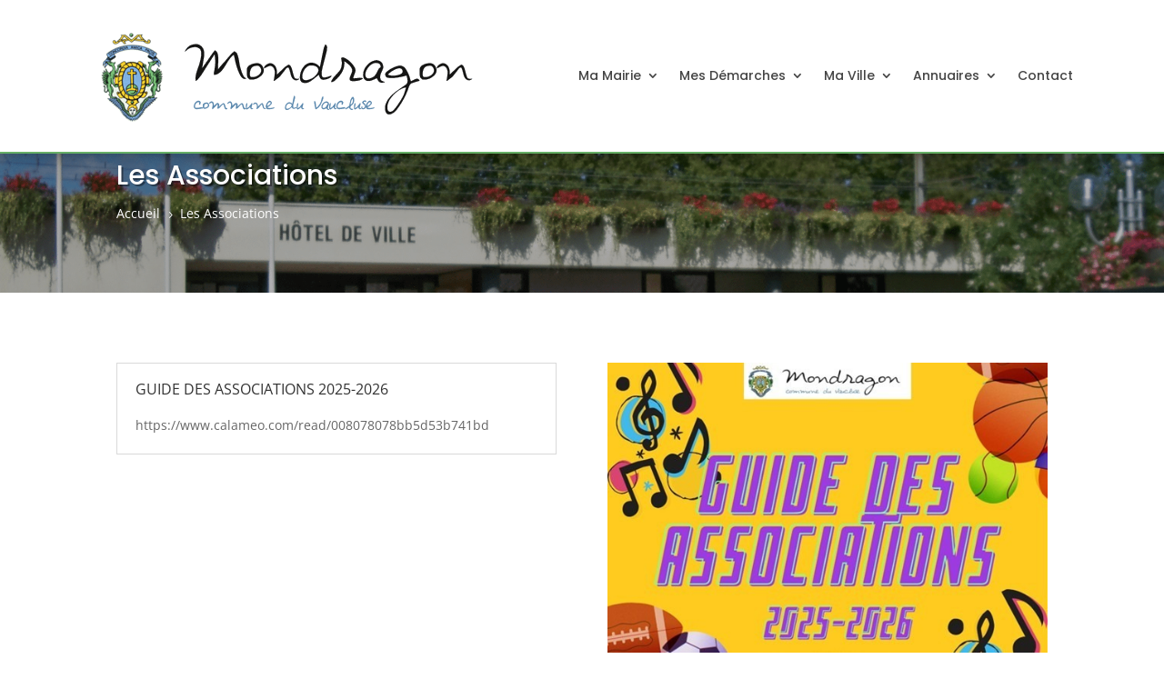

--- FILE ---
content_type: text/html; charset=UTF-8
request_url: https://mondragon.fr/les-associations/
body_size: 105472
content:
<!DOCTYPE html>
<html lang="fr-FR">
<head>
	<meta charset="UTF-8" />
<meta http-equiv="X-UA-Compatible" content="IE=edge">
	<link rel="pingback" href="" />

	<script type="text/javascript">
		document.documentElement.className = 'js';
	</script>
	
	<title>Les Associations | Mondragon.fr</title>
<link rel="preconnect" href="https://fonts.gstatic.com" crossorigin /><style id="et-divi-open-sans-inline-css">/* Original: https://fonts.googleapis.com/css?family=Open+Sans:300italic,400italic,600italic,700italic,800italic,400,300,600,700,800&#038;subset=cyrillic,cyrillic-ext,greek,greek-ext,hebrew,latin,latin-ext,vietnamese&#038;display=swap *//* User Agent: Mozilla/5.0 (Unknown; Linux x86_64) AppleWebKit/538.1 (KHTML, like Gecko) Safari/538.1 Daum/4.1 */@font-face {font-family: 'Open Sans';font-style: italic;font-weight: 300;font-stretch: normal;font-display: swap;src: url(https://fonts.gstatic.com/s/opensans/v44/memQYaGs126MiZpBA-UFUIcVXSCEkx2cmqvXlWq8tWZ0Pw86hd0Rk5hkaVc.ttf) format('truetype');}@font-face {font-family: 'Open Sans';font-style: italic;font-weight: 400;font-stretch: normal;font-display: swap;src: url(https://fonts.gstatic.com/s/opensans/v44/memQYaGs126MiZpBA-UFUIcVXSCEkx2cmqvXlWq8tWZ0Pw86hd0Rk8ZkaVc.ttf) format('truetype');}@font-face {font-family: 'Open Sans';font-style: italic;font-weight: 600;font-stretch: normal;font-display: swap;src: url(https://fonts.gstatic.com/s/opensans/v44/memQYaGs126MiZpBA-UFUIcVXSCEkx2cmqvXlWq8tWZ0Pw86hd0RkxhjaVc.ttf) format('truetype');}@font-face {font-family: 'Open Sans';font-style: italic;font-weight: 700;font-stretch: normal;font-display: swap;src: url(https://fonts.gstatic.com/s/opensans/v44/memQYaGs126MiZpBA-UFUIcVXSCEkx2cmqvXlWq8tWZ0Pw86hd0RkyFjaVc.ttf) format('truetype');}@font-face {font-family: 'Open Sans';font-style: italic;font-weight: 800;font-stretch: normal;font-display: swap;src: url(https://fonts.gstatic.com/s/opensans/v44/memQYaGs126MiZpBA-UFUIcVXSCEkx2cmqvXlWq8tWZ0Pw86hd0Rk0ZjaVc.ttf) format('truetype');}@font-face {font-family: 'Open Sans';font-style: normal;font-weight: 300;font-stretch: normal;font-display: swap;src: url(https://fonts.gstatic.com/s/opensans/v44/memSYaGs126MiZpBA-UvWbX2vVnXBbObj2OVZyOOSr4dVJWUgsiH0C4n.ttf) format('truetype');}@font-face {font-family: 'Open Sans';font-style: normal;font-weight: 400;font-stretch: normal;font-display: swap;src: url(https://fonts.gstatic.com/s/opensans/v44/memSYaGs126MiZpBA-UvWbX2vVnXBbObj2OVZyOOSr4dVJWUgsjZ0C4n.ttf) format('truetype');}@font-face {font-family: 'Open Sans';font-style: normal;font-weight: 600;font-stretch: normal;font-display: swap;src: url(https://fonts.gstatic.com/s/opensans/v44/memSYaGs126MiZpBA-UvWbX2vVnXBbObj2OVZyOOSr4dVJWUgsgH1y4n.ttf) format('truetype');}@font-face {font-family: 'Open Sans';font-style: normal;font-weight: 700;font-stretch: normal;font-display: swap;src: url(https://fonts.gstatic.com/s/opensans/v44/memSYaGs126MiZpBA-UvWbX2vVnXBbObj2OVZyOOSr4dVJWUgsg-1y4n.ttf) format('truetype');}@font-face {font-family: 'Open Sans';font-style: normal;font-weight: 800;font-stretch: normal;font-display: swap;src: url(https://fonts.gstatic.com/s/opensans/v44/memSYaGs126MiZpBA-UvWbX2vVnXBbObj2OVZyOOSr4dVJWUgshZ1y4n.ttf) format('truetype');}/* User Agent: Mozilla/5.0 (Windows NT 6.1; WOW64; rv:27.0) Gecko/20100101 Firefox/27.0 */@font-face {font-family: 'Open Sans';font-style: italic;font-weight: 300;font-stretch: normal;font-display: swap;src: url(https://fonts.gstatic.com/l/font?kit=memQYaGs126MiZpBA-UFUIcVXSCEkx2cmqvXlWq8tWZ0Pw86hd0Rk5hkaVQ&skey=743457fe2cc29280&v=v44) format('woff');}@font-face {font-family: 'Open Sans';font-style: italic;font-weight: 400;font-stretch: normal;font-display: swap;src: url(https://fonts.gstatic.com/l/font?kit=memQYaGs126MiZpBA-UFUIcVXSCEkx2cmqvXlWq8tWZ0Pw86hd0Rk8ZkaVQ&skey=743457fe2cc29280&v=v44) format('woff');}@font-face {font-family: 'Open Sans';font-style: italic;font-weight: 600;font-stretch: normal;font-display: swap;src: url(https://fonts.gstatic.com/l/font?kit=memQYaGs126MiZpBA-UFUIcVXSCEkx2cmqvXlWq8tWZ0Pw86hd0RkxhjaVQ&skey=743457fe2cc29280&v=v44) format('woff');}@font-face {font-family: 'Open Sans';font-style: italic;font-weight: 700;font-stretch: normal;font-display: swap;src: url(https://fonts.gstatic.com/l/font?kit=memQYaGs126MiZpBA-UFUIcVXSCEkx2cmqvXlWq8tWZ0Pw86hd0RkyFjaVQ&skey=743457fe2cc29280&v=v44) format('woff');}@font-face {font-family: 'Open Sans';font-style: italic;font-weight: 800;font-stretch: normal;font-display: swap;src: url(https://fonts.gstatic.com/l/font?kit=memQYaGs126MiZpBA-UFUIcVXSCEkx2cmqvXlWq8tWZ0Pw86hd0Rk0ZjaVQ&skey=743457fe2cc29280&v=v44) format('woff');}@font-face {font-family: 'Open Sans';font-style: normal;font-weight: 300;font-stretch: normal;font-display: swap;src: url(https://fonts.gstatic.com/l/font?kit=memSYaGs126MiZpBA-UvWbX2vVnXBbObj2OVZyOOSr4dVJWUgsiH0C4k&skey=62c1cbfccc78b4b2&v=v44) format('woff');}@font-face {font-family: 'Open Sans';font-style: normal;font-weight: 400;font-stretch: normal;font-display: swap;src: url(https://fonts.gstatic.com/l/font?kit=memSYaGs126MiZpBA-UvWbX2vVnXBbObj2OVZyOOSr4dVJWUgsjZ0C4k&skey=62c1cbfccc78b4b2&v=v44) format('woff');}@font-face {font-family: 'Open Sans';font-style: normal;font-weight: 600;font-stretch: normal;font-display: swap;src: url(https://fonts.gstatic.com/l/font?kit=memSYaGs126MiZpBA-UvWbX2vVnXBbObj2OVZyOOSr4dVJWUgsgH1y4k&skey=62c1cbfccc78b4b2&v=v44) format('woff');}@font-face {font-family: 'Open Sans';font-style: normal;font-weight: 700;font-stretch: normal;font-display: swap;src: url(https://fonts.gstatic.com/l/font?kit=memSYaGs126MiZpBA-UvWbX2vVnXBbObj2OVZyOOSr4dVJWUgsg-1y4k&skey=62c1cbfccc78b4b2&v=v44) format('woff');}@font-face {font-family: 'Open Sans';font-style: normal;font-weight: 800;font-stretch: normal;font-display: swap;src: url(https://fonts.gstatic.com/l/font?kit=memSYaGs126MiZpBA-UvWbX2vVnXBbObj2OVZyOOSr4dVJWUgshZ1y4k&skey=62c1cbfccc78b4b2&v=v44) format('woff');}/* User Agent: Mozilla/5.0 (Windows NT 6.3; rv:39.0) Gecko/20100101 Firefox/39.0 */@font-face {font-family: 'Open Sans';font-style: italic;font-weight: 300;font-stretch: normal;font-display: swap;src: url(https://fonts.gstatic.com/s/opensans/v44/memQYaGs126MiZpBA-UFUIcVXSCEkx2cmqvXlWq8tWZ0Pw86hd0Rk5hkaVI.woff2) format('woff2');}@font-face {font-family: 'Open Sans';font-style: italic;font-weight: 400;font-stretch: normal;font-display: swap;src: url(https://fonts.gstatic.com/s/opensans/v44/memQYaGs126MiZpBA-UFUIcVXSCEkx2cmqvXlWq8tWZ0Pw86hd0Rk8ZkaVI.woff2) format('woff2');}@font-face {font-family: 'Open Sans';font-style: italic;font-weight: 600;font-stretch: normal;font-display: swap;src: url(https://fonts.gstatic.com/s/opensans/v44/memQYaGs126MiZpBA-UFUIcVXSCEkx2cmqvXlWq8tWZ0Pw86hd0RkxhjaVI.woff2) format('woff2');}@font-face {font-family: 'Open Sans';font-style: italic;font-weight: 700;font-stretch: normal;font-display: swap;src: url(https://fonts.gstatic.com/s/opensans/v44/memQYaGs126MiZpBA-UFUIcVXSCEkx2cmqvXlWq8tWZ0Pw86hd0RkyFjaVI.woff2) format('woff2');}@font-face {font-family: 'Open Sans';font-style: italic;font-weight: 800;font-stretch: normal;font-display: swap;src: url(https://fonts.gstatic.com/s/opensans/v44/memQYaGs126MiZpBA-UFUIcVXSCEkx2cmqvXlWq8tWZ0Pw86hd0Rk0ZjaVI.woff2) format('woff2');}@font-face {font-family: 'Open Sans';font-style: normal;font-weight: 300;font-stretch: normal;font-display: swap;src: url(https://fonts.gstatic.com/s/opensans/v44/memSYaGs126MiZpBA-UvWbX2vVnXBbObj2OVZyOOSr4dVJWUgsiH0C4i.woff2) format('woff2');}@font-face {font-family: 'Open Sans';font-style: normal;font-weight: 400;font-stretch: normal;font-display: swap;src: url(https://fonts.gstatic.com/s/opensans/v44/memSYaGs126MiZpBA-UvWbX2vVnXBbObj2OVZyOOSr4dVJWUgsjZ0C4i.woff2) format('woff2');}@font-face {font-family: 'Open Sans';font-style: normal;font-weight: 600;font-stretch: normal;font-display: swap;src: url(https://fonts.gstatic.com/s/opensans/v44/memSYaGs126MiZpBA-UvWbX2vVnXBbObj2OVZyOOSr4dVJWUgsgH1y4i.woff2) format('woff2');}@font-face {font-family: 'Open Sans';font-style: normal;font-weight: 700;font-stretch: normal;font-display: swap;src: url(https://fonts.gstatic.com/s/opensans/v44/memSYaGs126MiZpBA-UvWbX2vVnXBbObj2OVZyOOSr4dVJWUgsg-1y4i.woff2) format('woff2');}@font-face {font-family: 'Open Sans';font-style: normal;font-weight: 800;font-stretch: normal;font-display: swap;src: url(https://fonts.gstatic.com/s/opensans/v44/memSYaGs126MiZpBA-UvWbX2vVnXBbObj2OVZyOOSr4dVJWUgshZ1y4i.woff2) format('woff2');}</style><style id="et-builder-googlefonts-cached-inline">/* Original: https://fonts.googleapis.com/css?family=Poppins:100,100italic,200,200italic,300,300italic,regular,italic,500,500italic,600,600italic,700,700italic,800,800italic,900,900italic&#038;subset=devanagari,latin,latin-ext&#038;display=swap *//* User Agent: Mozilla/5.0 (Unknown; Linux x86_64) AppleWebKit/538.1 (KHTML, like Gecko) Safari/538.1 Daum/4.1 */@font-face {font-family: 'Poppins';font-style: italic;font-weight: 100;font-display: swap;src: url(https://fonts.gstatic.com/s/poppins/v24/pxiAyp8kv8JHgFVrJJLmE3tF.ttf) format('truetype');}@font-face {font-family: 'Poppins';font-style: italic;font-weight: 200;font-display: swap;src: url(https://fonts.gstatic.com/s/poppins/v24/pxiDyp8kv8JHgFVrJJLmv1plEA.ttf) format('truetype');}@font-face {font-family: 'Poppins';font-style: italic;font-weight: 300;font-display: swap;src: url(https://fonts.gstatic.com/s/poppins/v24/pxiDyp8kv8JHgFVrJJLm21llEA.ttf) format('truetype');}@font-face {font-family: 'Poppins';font-style: italic;font-weight: 400;font-display: swap;src: url(https://fonts.gstatic.com/s/poppins/v24/pxiGyp8kv8JHgFVrJJLedw.ttf) format('truetype');}@font-face {font-family: 'Poppins';font-style: italic;font-weight: 500;font-display: swap;src: url(https://fonts.gstatic.com/s/poppins/v24/pxiDyp8kv8JHgFVrJJLmg1hlEA.ttf) format('truetype');}@font-face {font-family: 'Poppins';font-style: italic;font-weight: 600;font-display: swap;src: url(https://fonts.gstatic.com/s/poppins/v24/pxiDyp8kv8JHgFVrJJLmr19lEA.ttf) format('truetype');}@font-face {font-family: 'Poppins';font-style: italic;font-weight: 700;font-display: swap;src: url(https://fonts.gstatic.com/s/poppins/v24/pxiDyp8kv8JHgFVrJJLmy15lEA.ttf) format('truetype');}@font-face {font-family: 'Poppins';font-style: italic;font-weight: 800;font-display: swap;src: url(https://fonts.gstatic.com/s/poppins/v24/pxiDyp8kv8JHgFVrJJLm111lEA.ttf) format('truetype');}@font-face {font-family: 'Poppins';font-style: italic;font-weight: 900;font-display: swap;src: url(https://fonts.gstatic.com/s/poppins/v24/pxiDyp8kv8JHgFVrJJLm81xlEA.ttf) format('truetype');}@font-face {font-family: 'Poppins';font-style: normal;font-weight: 100;font-display: swap;src: url(https://fonts.gstatic.com/s/poppins/v24/pxiGyp8kv8JHgFVrLPTedw.ttf) format('truetype');}@font-face {font-family: 'Poppins';font-style: normal;font-weight: 200;font-display: swap;src: url(https://fonts.gstatic.com/s/poppins/v24/pxiByp8kv8JHgFVrLFj_V1s.ttf) format('truetype');}@font-face {font-family: 'Poppins';font-style: normal;font-weight: 300;font-display: swap;src: url(https://fonts.gstatic.com/s/poppins/v24/pxiByp8kv8JHgFVrLDz8V1s.ttf) format('truetype');}@font-face {font-family: 'Poppins';font-style: normal;font-weight: 400;font-display: swap;src: url(https://fonts.gstatic.com/s/poppins/v24/pxiEyp8kv8JHgFVrFJA.ttf) format('truetype');}@font-face {font-family: 'Poppins';font-style: normal;font-weight: 500;font-display: swap;src: url(https://fonts.gstatic.com/s/poppins/v24/pxiByp8kv8JHgFVrLGT9V1s.ttf) format('truetype');}@font-face {font-family: 'Poppins';font-style: normal;font-weight: 600;font-display: swap;src: url(https://fonts.gstatic.com/s/poppins/v24/pxiByp8kv8JHgFVrLEj6V1s.ttf) format('truetype');}@font-face {font-family: 'Poppins';font-style: normal;font-weight: 700;font-display: swap;src: url(https://fonts.gstatic.com/s/poppins/v24/pxiByp8kv8JHgFVrLCz7V1s.ttf) format('truetype');}@font-face {font-family: 'Poppins';font-style: normal;font-weight: 800;font-display: swap;src: url(https://fonts.gstatic.com/s/poppins/v24/pxiByp8kv8JHgFVrLDD4V1s.ttf) format('truetype');}@font-face {font-family: 'Poppins';font-style: normal;font-weight: 900;font-display: swap;src: url(https://fonts.gstatic.com/s/poppins/v24/pxiByp8kv8JHgFVrLBT5V1s.ttf) format('truetype');}/* User Agent: Mozilla/5.0 (Windows NT 6.1; WOW64; rv:27.0) Gecko/20100101 Firefox/27.0 */@font-face {font-family: 'Poppins';font-style: italic;font-weight: 100;font-display: swap;src: url(https://fonts.gstatic.com/l/font?kit=pxiAyp8kv8JHgFVrJJLmE3tG&skey=14913f5d70e4915e&v=v24) format('woff');}@font-face {font-family: 'Poppins';font-style: italic;font-weight: 200;font-display: swap;src: url(https://fonts.gstatic.com/l/font?kit=pxiDyp8kv8JHgFVrJJLmv1plEw&skey=e6f64e60fb8d9268&v=v24) format('woff');}@font-face {font-family: 'Poppins';font-style: italic;font-weight: 300;font-display: swap;src: url(https://fonts.gstatic.com/l/font?kit=pxiDyp8kv8JHgFVrJJLm21llEw&skey=b60188e8ecc47dee&v=v24) format('woff');}@font-face {font-family: 'Poppins';font-style: italic;font-weight: 400;font-display: swap;src: url(https://fonts.gstatic.com/l/font?kit=pxiGyp8kv8JHgFVrJJLedA&skey=f21d6e783fa43c88&v=v24) format('woff');}@font-face {font-family: 'Poppins';font-style: italic;font-weight: 500;font-display: swap;src: url(https://fonts.gstatic.com/l/font?kit=pxiDyp8kv8JHgFVrJJLmg1hlEw&skey=b0aa19767d34da85&v=v24) format('woff');}@font-face {font-family: 'Poppins';font-style: italic;font-weight: 600;font-display: swap;src: url(https://fonts.gstatic.com/l/font?kit=pxiDyp8kv8JHgFVrJJLmr19lEw&skey=7fbc556774b13ef0&v=v24) format('woff');}@font-face {font-family: 'Poppins';font-style: italic;font-weight: 700;font-display: swap;src: url(https://fonts.gstatic.com/l/font?kit=pxiDyp8kv8JHgFVrJJLmy15lEw&skey=29c3bd833a54ba8c&v=v24) format('woff');}@font-face {font-family: 'Poppins';font-style: italic;font-weight: 800;font-display: swap;src: url(https://fonts.gstatic.com/l/font?kit=pxiDyp8kv8JHgFVrJJLm111lEw&skey=6ea139488603f28c&v=v24) format('woff');}@font-face {font-family: 'Poppins';font-style: italic;font-weight: 900;font-display: swap;src: url(https://fonts.gstatic.com/l/font?kit=pxiDyp8kv8JHgFVrJJLm81xlEw&skey=846b48b4eada095a&v=v24) format('woff');}@font-face {font-family: 'Poppins';font-style: normal;font-weight: 100;font-display: swap;src: url(https://fonts.gstatic.com/l/font?kit=pxiGyp8kv8JHgFVrLPTedA&skey=57be0781cfb72ecd&v=v24) format('woff');}@font-face {font-family: 'Poppins';font-style: normal;font-weight: 200;font-display: swap;src: url(https://fonts.gstatic.com/l/font?kit=pxiByp8kv8JHgFVrLFj_V1g&skey=1bdc08fe61c3cc9e&v=v24) format('woff');}@font-face {font-family: 'Poppins';font-style: normal;font-weight: 300;font-display: swap;src: url(https://fonts.gstatic.com/l/font?kit=pxiByp8kv8JHgFVrLDz8V1g&skey=4aabc5055a39e031&v=v24) format('woff');}@font-face {font-family: 'Poppins';font-style: normal;font-weight: 400;font-display: swap;src: url(https://fonts.gstatic.com/l/font?kit=pxiEyp8kv8JHgFVrFJM&skey=87759fb096548f6d&v=v24) format('woff');}@font-face {font-family: 'Poppins';font-style: normal;font-weight: 500;font-display: swap;src: url(https://fonts.gstatic.com/l/font?kit=pxiByp8kv8JHgFVrLGT9V1g&skey=d4526a9b64c21b87&v=v24) format('woff');}@font-face {font-family: 'Poppins';font-style: normal;font-weight: 600;font-display: swap;src: url(https://fonts.gstatic.com/l/font?kit=pxiByp8kv8JHgFVrLEj6V1g&skey=ce7ef9d62ca89319&v=v24) format('woff');}@font-face {font-family: 'Poppins';font-style: normal;font-weight: 700;font-display: swap;src: url(https://fonts.gstatic.com/l/font?kit=pxiByp8kv8JHgFVrLCz7V1g&skey=cea76fe63715a67a&v=v24) format('woff');}@font-face {font-family: 'Poppins';font-style: normal;font-weight: 800;font-display: swap;src: url(https://fonts.gstatic.com/l/font?kit=pxiByp8kv8JHgFVrLDD4V1g&skey=f01e006f58df81ac&v=v24) format('woff');}@font-face {font-family: 'Poppins';font-style: normal;font-weight: 900;font-display: swap;src: url(https://fonts.gstatic.com/l/font?kit=pxiByp8kv8JHgFVrLBT5V1g&skey=6c361c40a830b323&v=v24) format('woff');}/* User Agent: Mozilla/5.0 (Windows NT 6.3; rv:39.0) Gecko/20100101 Firefox/39.0 */@font-face {font-family: 'Poppins';font-style: italic;font-weight: 100;font-display: swap;src: url(https://fonts.gstatic.com/s/poppins/v24/pxiAyp8kv8JHgFVrJJLmE3tA.woff2) format('woff2');}@font-face {font-family: 'Poppins';font-style: italic;font-weight: 200;font-display: swap;src: url(https://fonts.gstatic.com/s/poppins/v24/pxiDyp8kv8JHgFVrJJLmv1plFQ.woff2) format('woff2');}@font-face {font-family: 'Poppins';font-style: italic;font-weight: 300;font-display: swap;src: url(https://fonts.gstatic.com/s/poppins/v24/pxiDyp8kv8JHgFVrJJLm21llFQ.woff2) format('woff2');}@font-face {font-family: 'Poppins';font-style: italic;font-weight: 400;font-display: swap;src: url(https://fonts.gstatic.com/s/poppins/v24/pxiGyp8kv8JHgFVrJJLecg.woff2) format('woff2');}@font-face {font-family: 'Poppins';font-style: italic;font-weight: 500;font-display: swap;src: url(https://fonts.gstatic.com/s/poppins/v24/pxiDyp8kv8JHgFVrJJLmg1hlFQ.woff2) format('woff2');}@font-face {font-family: 'Poppins';font-style: italic;font-weight: 600;font-display: swap;src: url(https://fonts.gstatic.com/s/poppins/v24/pxiDyp8kv8JHgFVrJJLmr19lFQ.woff2) format('woff2');}@font-face {font-family: 'Poppins';font-style: italic;font-weight: 700;font-display: swap;src: url(https://fonts.gstatic.com/s/poppins/v24/pxiDyp8kv8JHgFVrJJLmy15lFQ.woff2) format('woff2');}@font-face {font-family: 'Poppins';font-style: italic;font-weight: 800;font-display: swap;src: url(https://fonts.gstatic.com/s/poppins/v24/pxiDyp8kv8JHgFVrJJLm111lFQ.woff2) format('woff2');}@font-face {font-family: 'Poppins';font-style: italic;font-weight: 900;font-display: swap;src: url(https://fonts.gstatic.com/s/poppins/v24/pxiDyp8kv8JHgFVrJJLm81xlFQ.woff2) format('woff2');}@font-face {font-family: 'Poppins';font-style: normal;font-weight: 100;font-display: swap;src: url(https://fonts.gstatic.com/s/poppins/v24/pxiGyp8kv8JHgFVrLPTecg.woff2) format('woff2');}@font-face {font-family: 'Poppins';font-style: normal;font-weight: 200;font-display: swap;src: url(https://fonts.gstatic.com/s/poppins/v24/pxiByp8kv8JHgFVrLFj_V14.woff2) format('woff2');}@font-face {font-family: 'Poppins';font-style: normal;font-weight: 300;font-display: swap;src: url(https://fonts.gstatic.com/s/poppins/v24/pxiByp8kv8JHgFVrLDz8V14.woff2) format('woff2');}@font-face {font-family: 'Poppins';font-style: normal;font-weight: 400;font-display: swap;src: url(https://fonts.gstatic.com/s/poppins/v24/pxiEyp8kv8JHgFVrFJU.woff2) format('woff2');}@font-face {font-family: 'Poppins';font-style: normal;font-weight: 500;font-display: swap;src: url(https://fonts.gstatic.com/s/poppins/v24/pxiByp8kv8JHgFVrLGT9V14.woff2) format('woff2');}@font-face {font-family: 'Poppins';font-style: normal;font-weight: 600;font-display: swap;src: url(https://fonts.gstatic.com/s/poppins/v24/pxiByp8kv8JHgFVrLEj6V14.woff2) format('woff2');}@font-face {font-family: 'Poppins';font-style: normal;font-weight: 700;font-display: swap;src: url(https://fonts.gstatic.com/s/poppins/v24/pxiByp8kv8JHgFVrLCz7V14.woff2) format('woff2');}@font-face {font-family: 'Poppins';font-style: normal;font-weight: 800;font-display: swap;src: url(https://fonts.gstatic.com/s/poppins/v24/pxiByp8kv8JHgFVrLDD4V14.woff2) format('woff2');}@font-face {font-family: 'Poppins';font-style: normal;font-weight: 900;font-display: swap;src: url(https://fonts.gstatic.com/s/poppins/v24/pxiByp8kv8JHgFVrLBT5V14.woff2) format('woff2');}</style><meta name='robots' content='max-image-preview:large' />
<script type="text/javascript">
			let jqueryParams=[],jQuery=function(r){return jqueryParams=[...jqueryParams,r],jQuery},$=function(r){return jqueryParams=[...jqueryParams,r],$};window.jQuery=jQuery,window.$=jQuery;let customHeadScripts=!1;jQuery.fn=jQuery.prototype={},$.fn=jQuery.prototype={},jQuery.noConflict=function(r){if(window.jQuery)return jQuery=window.jQuery,$=window.jQuery,customHeadScripts=!0,jQuery.noConflict},jQuery.ready=function(r){jqueryParams=[...jqueryParams,r]},$.ready=function(r){jqueryParams=[...jqueryParams,r]},jQuery.load=function(r){jqueryParams=[...jqueryParams,r]},$.load=function(r){jqueryParams=[...jqueryParams,r]},jQuery.fn.ready=function(r){jqueryParams=[...jqueryParams,r]},$.fn.ready=function(r){jqueryParams=[...jqueryParams,r]};</script><link rel="prefetch" href="https://mondragon.fr/pwa-manifest.json">
<link rel="manifest" href="/pwa-manifest.json">
<link rel="apple-touch-icon" sizes="512x512" href="https://mondragon.fr/wp-content/plugins/pwa-for-wp/images/logo-512x512.png">
<link rel="apple-touch-icon-precomposed" sizes="192x192" href="https://mondragon.fr/wp-content/uploads/2021/12/visuel-Appli.png">
<link rel='dns-prefetch' href='//www.googletagmanager.com' />
<link rel='dns-prefetch' href='//maxcdn.bootstrapcdn.com' />
<link rel="alternate" type="text/calendar" title="Mondragon.fr &raquo; Flux iCal" href="https://mondragon.fr/evenements/?ical=1" />
<link rel="alternate" title="oEmbed (JSON)" type="application/json+oembed" href="https://mondragon.fr/wp-json/oembed/1.0/embed?url=https%3A%2F%2Fmondragon.fr%2Fles-associations%2F" />
<link rel="alternate" title="oEmbed (XML)" type="text/xml+oembed" href="https://mondragon.fr/wp-json/oembed/1.0/embed?url=https%3A%2F%2Fmondragon.fr%2Fles-associations%2F&#038;format=xml" />
<meta content="Divi Community Child Theme v.1.1" name="generator"/><link rel='stylesheet' id='dgat-builder-styles-css' href='https://mondragon.fr/wp-content/plugins/advanced-tab-module/assets/css/dg-builder.css?ver=1.0.9' type='text/css' media='all' />
<link rel='stylesheet' id='pdf-generator-for-wp-css' href='https://mondragon.fr/wp-content/plugins/pdf-generator-for-wp/public/src/scss/pdf-generator-for-wp-public.css?ver=1.5.8' type='text/css' media='all' />
<link rel='stylesheet' id='dashicons-css' href='https://mondragon.fr/wp-includes/css/dashicons.min.css?ver=6.9' type='text/css' media='all' />
<link rel='stylesheet' id='thickbox-css' href='https://mondragon.fr/wp-includes/js/thickbox/thickbox.css?ver=6.9' type='text/css' media='all' />
<link rel='stylesheet' id='pdf-generator-for-wpcommon-css' href='https://mondragon.fr/wp-content/plugins/pdf-generator-for-wp/common/src/scss/pdf-generator-for-wp-common.css?ver=1.5.8' type='text/css' media='all' />
<link rel='stylesheet' id='magnific-popup-css' href='https://mondragon.fr/wp-content/themes/Divi/includes/builder/feature/dynamic-assets/assets/css/magnific_popup.css?ver=2.5.63' type='text/css' media='all' />
<link rel='stylesheet' id='dsm-animate-css' href='https://mondragon.fr/wp-content/plugins/supreme-modules-for-divi/public/css/animate.css?ver=2.5.63' type='text/css' media='all' />
<link rel='stylesheet' id='wp-bottom-menu-css' href='https://mondragon.fr/wp-content/plugins/wp-bottom-menu/assets/css/style.css?ver=2.2.4' type='text/css' media='all' />
<link rel='stylesheet' id='ecmd-icons-css-css' href='https://mondragon.fr/wp-content/plugins/events-calendar-modules-for-divi/assets/css/ecmdicons.min.css?ver=1.1.3' type='text/css' media='all' />
<link rel='stylesheet' id='divi-torque-lite-modules-style-css' href='https://mondragon.fr/wp-content/plugins/addons-for-divi/assets/css/modules-style.css?ver=4.2.2' type='text/css' media='all' />
<link rel='stylesheet' id='divi-torque-lite-magnific-popup-css' href='https://mondragon.fr/wp-content/plugins/addons-for-divi/assets/libs/magnific-popup/magnific-popup.css?ver=4.2.2' type='text/css' media='all' />
<link rel='stylesheet' id='divi-torque-lite-frontend-css' href='https://mondragon.fr/wp-content/plugins/addons-for-divi/assets/css/frontend.css?ver=4.2.2' type='text/css' media='all' />
<link rel='stylesheet' id='eeb-css-frontend-css' href='https://mondragon.fr/wp-content/plugins/email-encoder-bundle/assets/css/style.css?ver=54d4eedc552c499c4a8d6b89c23d3df1' type='text/css' media='all' />
<link rel='stylesheet' id='megamenu-css' href='https://mondragon.fr/wp-content/uploads/maxmegamenu/style.css?ver=af403e' type='text/css' media='all' />
<link rel='stylesheet' id='font-awesome-css' href='//maxcdn.bootstrapcdn.com/font-awesome/4.7.0/css/font-awesome.min.css?ver=4.7.0' type='text/css' media='all' />
<style id='divi-style-parent-inline-inline-css' type='text/css'>
/*!
Theme Name: Divi
Theme URI: http://www.elegantthemes.com/gallery/divi/
Version: 4.27.5
Description: Smart. Flexible. Beautiful. Divi is the most powerful theme in our collection.
Author: Elegant Themes
Author URI: http://www.elegantthemes.com
License: GNU General Public License v2
License URI: http://www.gnu.org/licenses/gpl-2.0.html
*/

a,abbr,acronym,address,applet,b,big,blockquote,body,center,cite,code,dd,del,dfn,div,dl,dt,em,fieldset,font,form,h1,h2,h3,h4,h5,h6,html,i,iframe,img,ins,kbd,label,legend,li,object,ol,p,pre,q,s,samp,small,span,strike,strong,sub,sup,tt,u,ul,var{margin:0;padding:0;border:0;outline:0;font-size:100%;-ms-text-size-adjust:100%;-webkit-text-size-adjust:100%;vertical-align:baseline;background:transparent}body{line-height:1}ol,ul{list-style:none}blockquote,q{quotes:none}blockquote:after,blockquote:before,q:after,q:before{content:"";content:none}blockquote{margin:20px 0 30px;border-left:5px solid;padding-left:20px}:focus{outline:0}del{text-decoration:line-through}pre{overflow:auto;padding:10px}figure{margin:0}table{border-collapse:collapse;border-spacing:0}article,aside,footer,header,hgroup,nav,section{display:block}body{font-family:Open Sans,Arial,sans-serif;font-size:14px;color:#666;background-color:#fff;line-height:1.7em;font-weight:500;-webkit-font-smoothing:antialiased;-moz-osx-font-smoothing:grayscale}body.page-template-page-template-blank-php #page-container{padding-top:0!important}body.et_cover_background{background-size:cover!important;background-position:top!important;background-repeat:no-repeat!important;background-attachment:fixed}a{color:#2ea3f2}a,a:hover{text-decoration:none}p{padding-bottom:1em}p:not(.has-background):last-of-type{padding-bottom:0}p.et_normal_padding{padding-bottom:1em}strong{font-weight:700}cite,em,i{font-style:italic}code,pre{font-family:Courier New,monospace;margin-bottom:10px}ins{text-decoration:none}sub,sup{height:0;line-height:1;position:relative;vertical-align:baseline}sup{bottom:.8em}sub{top:.3em}dl{margin:0 0 1.5em}dl dt{font-weight:700}dd{margin-left:1.5em}blockquote p{padding-bottom:0}embed,iframe,object,video{max-width:100%}h1,h2,h3,h4,h5,h6{color:#333;padding-bottom:10px;line-height:1em;font-weight:500}h1 a,h2 a,h3 a,h4 a,h5 a,h6 a{color:inherit}h1{font-size:30px}h2{font-size:26px}h3{font-size:22px}h4{font-size:18px}h5{font-size:16px}h6{font-size:14px}input{-webkit-appearance:none}input[type=checkbox]{-webkit-appearance:checkbox}input[type=radio]{-webkit-appearance:radio}input.text,input.title,input[type=email],input[type=password],input[type=tel],input[type=text],select,textarea{background-color:#fff;border:1px solid #bbb;padding:2px;color:#4e4e4e}input.text:focus,input.title:focus,input[type=text]:focus,select:focus,textarea:focus{border-color:#2d3940;color:#3e3e3e}input.text,input.title,input[type=text],select,textarea{margin:0}textarea{padding:4px}button,input,select,textarea{font-family:inherit}img{max-width:100%;height:auto}.clear{clear:both}br.clear{margin:0;padding:0}.pagination{clear:both}#et_search_icon:hover,.et-social-icon a:hover,.et_password_protected_form .et_submit_button,.form-submit .et_pb_buttontton.alt.disabled,.nav-single a,.posted_in a{color:#2ea3f2}.et-search-form,blockquote{border-color:#2ea3f2}#main-content{background-color:#fff}.container{width:80%;max-width:1080px;margin:auto;position:relative}body:not(.et-tb) #main-content .container,body:not(.et-tb-has-header) #main-content .container{padding-top:58px}.et_full_width_page #main-content .container:before{display:none}.main_title{margin-bottom:20px}.et_password_protected_form .et_submit_button:hover,.form-submit .et_pb_button:hover{background:rgba(0,0,0,.05)}.et_button_icon_visible .et_pb_button{padding-right:2em;padding-left:.7em}.et_button_icon_visible .et_pb_button:after{opacity:1;margin-left:0}.et_button_left .et_pb_button:hover:after{left:.15em}.et_button_left .et_pb_button:after{margin-left:0;left:1em}.et_button_icon_visible.et_button_left .et_pb_button,.et_button_left .et_pb_button:hover,.et_button_left .et_pb_module .et_pb_button:hover{padding-left:2em;padding-right:.7em}.et_button_icon_visible.et_button_left .et_pb_button:after,.et_button_left .et_pb_button:hover:after{left:.15em}.et_password_protected_form .et_submit_button:hover,.form-submit .et_pb_button:hover{padding:.3em 1em}.et_button_no_icon .et_pb_button:after{display:none}.et_button_no_icon.et_button_icon_visible.et_button_left .et_pb_button,.et_button_no_icon.et_button_left .et_pb_button:hover,.et_button_no_icon .et_pb_button,.et_button_no_icon .et_pb_button:hover{padding:.3em 1em!important}.et_button_custom_icon .et_pb_button:after{line-height:1.7em}.et_button_custom_icon.et_button_icon_visible .et_pb_button:after,.et_button_custom_icon .et_pb_button:hover:after{margin-left:.3em}#left-area .post_format-post-format-gallery .wp-block-gallery:first-of-type{padding:0;margin-bottom:-16px}.entry-content table:not(.variations){border:1px solid #eee;margin:0 0 15px;text-align:left;width:100%}.entry-content thead th,.entry-content tr th{color:#555;font-weight:700;padding:9px 24px}.entry-content tr td{border-top:1px solid #eee;padding:6px 24px}#left-area ul,.entry-content ul,.et-l--body ul,.et-l--footer ul,.et-l--header ul{list-style-type:disc;padding:0 0 23px 1em;line-height:26px}#left-area ol,.entry-content ol,.et-l--body ol,.et-l--footer ol,.et-l--header ol{list-style-type:decimal;list-style-position:inside;padding:0 0 23px;line-height:26px}#left-area ul li ul,.entry-content ul li ol{padding:2px 0 2px 20px}#left-area ol li ul,.entry-content ol li ol,.et-l--body ol li ol,.et-l--footer ol li ol,.et-l--header ol li ol{padding:2px 0 2px 35px}#left-area ul.wp-block-gallery{display:-webkit-box;display:-ms-flexbox;display:flex;-ms-flex-wrap:wrap;flex-wrap:wrap;list-style-type:none;padding:0}#left-area ul.products{padding:0!important;line-height:1.7!important;list-style:none!important}.gallery-item a{display:block}.gallery-caption,.gallery-item a{width:90%}#wpadminbar{z-index:100001}#left-area .post-meta{font-size:14px;padding-bottom:15px}#left-area .post-meta a{text-decoration:none;color:#666}#left-area .et_featured_image{padding-bottom:7px}.single .post{padding-bottom:25px}body.single .et_audio_content{margin-bottom:-6px}.nav-single a{text-decoration:none;color:#2ea3f2;font-size:14px;font-weight:400}.nav-previous{float:left}.nav-next{float:right}.et_password_protected_form p input{background-color:#eee;border:none!important;width:100%!important;border-radius:0!important;font-size:14px;color:#999!important;padding:16px!important;-webkit-box-sizing:border-box;box-sizing:border-box}.et_password_protected_form label{display:none}.et_password_protected_form .et_submit_button{font-family:inherit;display:block;float:right;margin:8px auto 0;cursor:pointer}.post-password-required p.nocomments.container{max-width:100%}.post-password-required p.nocomments.container:before{display:none}.aligncenter,div.post .new-post .aligncenter{display:block;margin-left:auto;margin-right:auto}.wp-caption{border:1px solid #ddd;text-align:center;background-color:#f3f3f3;margin-bottom:10px;max-width:96%;padding:8px}.wp-caption.alignleft{margin:0 30px 20px 0}.wp-caption.alignright{margin:0 0 20px 30px}.wp-caption img{margin:0;padding:0;border:0}.wp-caption p.wp-caption-text{font-size:12px;padding:0 4px 5px;margin:0}.alignright{float:right}.alignleft{float:left}img.alignleft{display:inline;float:left;margin-right:15px}img.alignright{display:inline;float:right;margin-left:15px}.page.et_pb_pagebuilder_layout #main-content{background-color:transparent}body #main-content .et_builder_inner_content>h1,body #main-content .et_builder_inner_content>h2,body #main-content .et_builder_inner_content>h3,body #main-content .et_builder_inner_content>h4,body #main-content .et_builder_inner_content>h5,body #main-content .et_builder_inner_content>h6{line-height:1.4em}body #main-content .et_builder_inner_content>p{line-height:1.7em}.wp-block-pullquote{margin:20px 0 30px}.wp-block-pullquote.has-background blockquote{border-left:none}.wp-block-group.has-background{padding:1.5em 1.5em .5em}@media (min-width:981px){#left-area{width:79.125%;padding-bottom:23px}#main-content .container:before{content:"";position:absolute;top:0;height:100%;width:1px;background-color:#e2e2e2}.et_full_width_page #left-area,.et_no_sidebar #left-area{float:none;width:100%!important}.et_full_width_page #left-area{padding-bottom:0}.et_no_sidebar #main-content .container:before{display:none}}@media (max-width:980px){#page-container{padding-top:80px}.et-tb #page-container,.et-tb-has-header #page-container{padding-top:0!important}#left-area,#sidebar{width:100%!important}#main-content .container:before{display:none!important}.et_full_width_page .et_gallery_item:nth-child(4n+1){clear:none}}@media print{#page-container{padding-top:0!important}}#wp-admin-bar-et-use-visual-builder a:before{font-family:ETmodules!important;content:"\e625";font-size:30px!important;width:28px;margin-top:-3px;color:#974df3!important}#wp-admin-bar-et-use-visual-builder:hover a:before{color:#fff!important}#wp-admin-bar-et-use-visual-builder:hover a,#wp-admin-bar-et-use-visual-builder a:hover{transition:background-color .5s ease;-webkit-transition:background-color .5s ease;-moz-transition:background-color .5s ease;background-color:#7e3bd0!important;color:#fff!important}* html .clearfix,:first-child+html .clearfix{zoom:1}.iphone .et_pb_section_video_bg video::-webkit-media-controls-start-playback-button{display:none!important;-webkit-appearance:none}.et_mobile_device .et_pb_section_parallax .et_pb_parallax_css{background-attachment:scroll}.et-social-facebook a.icon:before{content:"\e093"}.et-social-twitter a.icon:before{content:"\e094"}.et-social-google-plus a.icon:before{content:"\e096"}.et-social-instagram a.icon:before{content:"\e09a"}.et-social-rss a.icon:before{content:"\e09e"}.ai1ec-single-event:after{content:" ";display:table;clear:both}.evcal_event_details .evcal_evdata_cell .eventon_details_shading_bot.eventon_details_shading_bot{z-index:3}.wp-block-divi-layout{margin-bottom:1em}*{-webkit-box-sizing:border-box;box-sizing:border-box}#et-info-email:before,#et-info-phone:before,#et_search_icon:before,.comment-reply-link:after,.et-cart-info span:before,.et-pb-arrow-next:before,.et-pb-arrow-prev:before,.et-social-icon a:before,.et_audio_container .mejs-playpause-button button:before,.et_audio_container .mejs-volume-button button:before,.et_overlay:before,.et_password_protected_form .et_submit_button:after,.et_pb_button:after,.et_pb_contact_reset:after,.et_pb_contact_submit:after,.et_pb_font_icon:before,.et_pb_newsletter_button:after,.et_pb_pricing_table_button:after,.et_pb_promo_button:after,.et_pb_testimonial:before,.et_pb_toggle_title:before,.form-submit .et_pb_button:after,.mobile_menu_bar:before,a.et_pb_more_button:after{font-family:ETmodules!important;speak:none;font-style:normal;font-weight:400;-webkit-font-feature-settings:normal;font-feature-settings:normal;font-variant:normal;text-transform:none;line-height:1;-webkit-font-smoothing:antialiased;-moz-osx-font-smoothing:grayscale;text-shadow:0 0;direction:ltr}.et-pb-icon,.et_pb_custom_button_icon.et_pb_button:after,.et_pb_login .et_pb_custom_button_icon.et_pb_button:after,.et_pb_woo_custom_button_icon .button.et_pb_custom_button_icon.et_pb_button:after,.et_pb_woo_custom_button_icon .button.et_pb_custom_button_icon.et_pb_button:hover:after{content:attr(data-icon)}.et-pb-icon{font-family:ETmodules;speak:none;font-weight:400;-webkit-font-feature-settings:normal;font-feature-settings:normal;font-variant:normal;text-transform:none;line-height:1;-webkit-font-smoothing:antialiased;font-size:96px;font-style:normal;display:inline-block;-webkit-box-sizing:border-box;box-sizing:border-box;direction:ltr}#et-ajax-saving{display:none;-webkit-transition:background .3s,-webkit-box-shadow .3s;transition:background .3s,-webkit-box-shadow .3s;transition:background .3s,box-shadow .3s;transition:background .3s,box-shadow .3s,-webkit-box-shadow .3s;-webkit-box-shadow:rgba(0,139,219,.247059) 0 0 60px;box-shadow:0 0 60px rgba(0,139,219,.247059);position:fixed;top:50%;left:50%;width:50px;height:50px;background:#fff;border-radius:50px;margin:-25px 0 0 -25px;z-index:999999;text-align:center}#et-ajax-saving img{margin:9px}.et-safe-mode-indicator,.et-safe-mode-indicator:focus,.et-safe-mode-indicator:hover{-webkit-box-shadow:0 5px 10px rgba(41,196,169,.15);box-shadow:0 5px 10px rgba(41,196,169,.15);background:#29c4a9;color:#fff;font-size:14px;font-weight:600;padding:12px;line-height:16px;border-radius:3px;position:fixed;bottom:30px;right:30px;z-index:999999;text-decoration:none;font-family:Open Sans,sans-serif;-webkit-font-smoothing:antialiased;-moz-osx-font-smoothing:grayscale}.et_pb_button{font-size:20px;font-weight:500;padding:.3em 1em;line-height:1.7em!important;background-color:transparent;background-size:cover;background-position:50%;background-repeat:no-repeat;border:2px solid;border-radius:3px;-webkit-transition-duration:.2s;transition-duration:.2s;-webkit-transition-property:all!important;transition-property:all!important}.et_pb_button,.et_pb_button_inner{position:relative}.et_pb_button:hover,.et_pb_module .et_pb_button:hover{border:2px solid transparent;padding:.3em 2em .3em .7em}.et_pb_button:hover{background-color:hsla(0,0%,100%,.2)}.et_pb_bg_layout_light.et_pb_button:hover,.et_pb_bg_layout_light .et_pb_button:hover{background-color:rgba(0,0,0,.05)}.et_pb_button:after,.et_pb_button:before{font-size:32px;line-height:1em;content:"\35";opacity:0;position:absolute;margin-left:-1em;-webkit-transition:all .2s;transition:all .2s;text-transform:none;-webkit-font-feature-settings:"kern" off;font-feature-settings:"kern" off;font-variant:none;font-style:normal;font-weight:400;text-shadow:none}.et_pb_button.et_hover_enabled:hover:after,.et_pb_button.et_pb_hovered:hover:after{-webkit-transition:none!important;transition:none!important}.et_pb_button:before{display:none}.et_pb_button:hover:after{opacity:1;margin-left:0}.et_pb_column_1_3 h1,.et_pb_column_1_4 h1,.et_pb_column_1_5 h1,.et_pb_column_1_6 h1,.et_pb_column_2_5 h1{font-size:26px}.et_pb_column_1_3 h2,.et_pb_column_1_4 h2,.et_pb_column_1_5 h2,.et_pb_column_1_6 h2,.et_pb_column_2_5 h2{font-size:23px}.et_pb_column_1_3 h3,.et_pb_column_1_4 h3,.et_pb_column_1_5 h3,.et_pb_column_1_6 h3,.et_pb_column_2_5 h3{font-size:20px}.et_pb_column_1_3 h4,.et_pb_column_1_4 h4,.et_pb_column_1_5 h4,.et_pb_column_1_6 h4,.et_pb_column_2_5 h4{font-size:18px}.et_pb_column_1_3 h5,.et_pb_column_1_4 h5,.et_pb_column_1_5 h5,.et_pb_column_1_6 h5,.et_pb_column_2_5 h5{font-size:16px}.et_pb_column_1_3 h6,.et_pb_column_1_4 h6,.et_pb_column_1_5 h6,.et_pb_column_1_6 h6,.et_pb_column_2_5 h6{font-size:15px}.et_pb_bg_layout_dark,.et_pb_bg_layout_dark h1,.et_pb_bg_layout_dark h2,.et_pb_bg_layout_dark h3,.et_pb_bg_layout_dark h4,.et_pb_bg_layout_dark h5,.et_pb_bg_layout_dark h6{color:#fff!important}.et_pb_module.et_pb_text_align_left{text-align:left}.et_pb_module.et_pb_text_align_center{text-align:center}.et_pb_module.et_pb_text_align_right{text-align:right}.et_pb_module.et_pb_text_align_justified{text-align:justify}.clearfix:after{visibility:hidden;display:block;font-size:0;content:" ";clear:both;height:0}.et_pb_bg_layout_light .et_pb_more_button{color:#2ea3f2}.et_builder_inner_content{position:relative;z-index:1}header .et_builder_inner_content{z-index:2}.et_pb_css_mix_blend_mode_passthrough{mix-blend-mode:unset!important}.et_pb_image_container{margin:-20px -20px 29px}.et_pb_module_inner{position:relative}.et_hover_enabled_preview{z-index:2}.et_hover_enabled:hover{position:relative;z-index:2}.et_pb_all_tabs,.et_pb_module,.et_pb_posts_nav a,.et_pb_tab,.et_pb_with_background{position:relative;background-size:cover;background-position:50%;background-repeat:no-repeat}.et_pb_background_mask,.et_pb_background_pattern{bottom:0;left:0;position:absolute;right:0;top:0}.et_pb_background_mask{background-size:calc(100% + 2px) calc(100% + 2px);background-repeat:no-repeat;background-position:50%;overflow:hidden}.et_pb_background_pattern{background-position:0 0;background-repeat:repeat}.et_pb_with_border{position:relative;border:0 solid #333}.post-password-required .et_pb_row{padding:0;width:100%}.post-password-required .et_password_protected_form{min-height:0}body.et_pb_pagebuilder_layout.et_pb_show_title .post-password-required .et_password_protected_form h1,body:not(.et_pb_pagebuilder_layout) .post-password-required .et_password_protected_form h1{display:none}.et_pb_no_bg{padding:0!important}.et_overlay.et_pb_inline_icon:before,.et_pb_inline_icon:before{content:attr(data-icon)}.et_pb_more_button{color:inherit;text-shadow:none;text-decoration:none;display:inline-block;margin-top:20px}.et_parallax_bg_wrap{overflow:hidden;position:absolute;top:0;right:0;bottom:0;left:0}.et_parallax_bg{background-repeat:no-repeat;background-position:top;background-size:cover;position:absolute;bottom:0;left:0;width:100%;height:100%;display:block}.et_parallax_bg.et_parallax_bg__hover,.et_parallax_bg.et_parallax_bg_phone,.et_parallax_bg.et_parallax_bg_tablet,.et_parallax_gradient.et_parallax_gradient__hover,.et_parallax_gradient.et_parallax_gradient_phone,.et_parallax_gradient.et_parallax_gradient_tablet,.et_pb_section_parallax_hover:hover .et_parallax_bg:not(.et_parallax_bg__hover),.et_pb_section_parallax_hover:hover .et_parallax_gradient:not(.et_parallax_gradient__hover){display:none}.et_pb_section_parallax_hover:hover .et_parallax_bg.et_parallax_bg__hover,.et_pb_section_parallax_hover:hover .et_parallax_gradient.et_parallax_gradient__hover{display:block}.et_parallax_gradient{bottom:0;display:block;left:0;position:absolute;right:0;top:0}.et_pb_module.et_pb_section_parallax,.et_pb_posts_nav a.et_pb_section_parallax,.et_pb_tab.et_pb_section_parallax{position:relative}.et_pb_section_parallax .et_pb_parallax_css,.et_pb_slides .et_parallax_bg.et_pb_parallax_css{background-attachment:fixed}body.et-bfb .et_pb_section_parallax .et_pb_parallax_css,body.et-bfb .et_pb_slides .et_parallax_bg.et_pb_parallax_css{background-attachment:scroll;bottom:auto}.et_pb_section_parallax.et_pb_column .et_pb_module,.et_pb_section_parallax.et_pb_row .et_pb_column,.et_pb_section_parallax.et_pb_row .et_pb_module{z-index:9;position:relative}.et_pb_more_button:hover:after{opacity:1;margin-left:0}.et_pb_preload .et_pb_section_video_bg,.et_pb_preload>div{visibility:hidden}.et_pb_preload,.et_pb_section.et_pb_section_video.et_pb_preload{position:relative;background:#464646!important}.et_pb_preload:before{content:"";position:absolute;top:50%;left:50%;background:url(https://mondragon.fr/wp-content/themes/Divi/includes/builder/styles/images/preloader.gif) no-repeat;border-radius:32px;width:32px;height:32px;margin:-16px 0 0 -16px}.box-shadow-overlay{position:absolute;top:0;left:0;width:100%;height:100%;z-index:10;pointer-events:none}.et_pb_section>.box-shadow-overlay~.et_pb_row{z-index:11}body.safari .section_has_divider{will-change:transform}.et_pb_row>.box-shadow-overlay{z-index:8}.has-box-shadow-overlay{position:relative}.et_clickable{cursor:pointer}.screen-reader-text{border:0;clip:rect(1px,1px,1px,1px);-webkit-clip-path:inset(50%);clip-path:inset(50%);height:1px;margin:-1px;overflow:hidden;padding:0;position:absolute!important;width:1px;word-wrap:normal!important}.et_multi_view_hidden,.et_multi_view_hidden_image{display:none!important}@keyframes multi-view-image-fade{0%{opacity:0}10%{opacity:.1}20%{opacity:.2}30%{opacity:.3}40%{opacity:.4}50%{opacity:.5}60%{opacity:.6}70%{opacity:.7}80%{opacity:.8}90%{opacity:.9}to{opacity:1}}.et_multi_view_image__loading{visibility:hidden}.et_multi_view_image__loaded{-webkit-animation:multi-view-image-fade .5s;animation:multi-view-image-fade .5s}#et-pb-motion-effects-offset-tracker{visibility:hidden!important;opacity:0;position:absolute;top:0;left:0}.et-pb-before-scroll-animation{opacity:0}header.et-l.et-l--header:after{clear:both;display:block;content:""}.et_pb_module{-webkit-animation-timing-function:linear;animation-timing-function:linear;-webkit-animation-duration:.2s;animation-duration:.2s}@-webkit-keyframes fadeBottom{0%{opacity:0;-webkit-transform:translateY(10%);transform:translateY(10%)}to{opacity:1;-webkit-transform:translateY(0);transform:translateY(0)}}@keyframes fadeBottom{0%{opacity:0;-webkit-transform:translateY(10%);transform:translateY(10%)}to{opacity:1;-webkit-transform:translateY(0);transform:translateY(0)}}@-webkit-keyframes fadeLeft{0%{opacity:0;-webkit-transform:translateX(-10%);transform:translateX(-10%)}to{opacity:1;-webkit-transform:translateX(0);transform:translateX(0)}}@keyframes fadeLeft{0%{opacity:0;-webkit-transform:translateX(-10%);transform:translateX(-10%)}to{opacity:1;-webkit-transform:translateX(0);transform:translateX(0)}}@-webkit-keyframes fadeRight{0%{opacity:0;-webkit-transform:translateX(10%);transform:translateX(10%)}to{opacity:1;-webkit-transform:translateX(0);transform:translateX(0)}}@keyframes fadeRight{0%{opacity:0;-webkit-transform:translateX(10%);transform:translateX(10%)}to{opacity:1;-webkit-transform:translateX(0);transform:translateX(0)}}@-webkit-keyframes fadeTop{0%{opacity:0;-webkit-transform:translateY(-10%);transform:translateY(-10%)}to{opacity:1;-webkit-transform:translateX(0);transform:translateX(0)}}@keyframes fadeTop{0%{opacity:0;-webkit-transform:translateY(-10%);transform:translateY(-10%)}to{opacity:1;-webkit-transform:translateX(0);transform:translateX(0)}}@-webkit-keyframes fadeIn{0%{opacity:0}to{opacity:1}}@keyframes fadeIn{0%{opacity:0}to{opacity:1}}.et-waypoint:not(.et_pb_counters){opacity:0}@media (min-width:981px){.et_pb_section.et_section_specialty div.et_pb_row .et_pb_column .et_pb_column .et_pb_module.et-last-child,.et_pb_section.et_section_specialty div.et_pb_row .et_pb_column .et_pb_column .et_pb_module:last-child,.et_pb_section.et_section_specialty div.et_pb_row .et_pb_column .et_pb_row_inner .et_pb_column .et_pb_module.et-last-child,.et_pb_section.et_section_specialty div.et_pb_row .et_pb_column .et_pb_row_inner .et_pb_column .et_pb_module:last-child,.et_pb_section div.et_pb_row .et_pb_column .et_pb_module.et-last-child,.et_pb_section div.et_pb_row .et_pb_column .et_pb_module:last-child{margin-bottom:0}}@media (max-width:980px){.et_overlay.et_pb_inline_icon_tablet:before,.et_pb_inline_icon_tablet:before{content:attr(data-icon-tablet)}.et_parallax_bg.et_parallax_bg_tablet_exist,.et_parallax_gradient.et_parallax_gradient_tablet_exist{display:none}.et_parallax_bg.et_parallax_bg_tablet,.et_parallax_gradient.et_parallax_gradient_tablet{display:block}.et_pb_column .et_pb_module{margin-bottom:30px}.et_pb_row .et_pb_column .et_pb_module.et-last-child,.et_pb_row .et_pb_column .et_pb_module:last-child,.et_section_specialty .et_pb_row .et_pb_column .et_pb_module.et-last-child,.et_section_specialty .et_pb_row .et_pb_column .et_pb_module:last-child{margin-bottom:0}.et_pb_more_button{display:inline-block!important}.et_pb_bg_layout_light_tablet.et_pb_button,.et_pb_bg_layout_light_tablet.et_pb_module.et_pb_button,.et_pb_bg_layout_light_tablet .et_pb_more_button{color:#2ea3f2}.et_pb_bg_layout_light_tablet .et_pb_forgot_password a{color:#666}.et_pb_bg_layout_light_tablet h1,.et_pb_bg_layout_light_tablet h2,.et_pb_bg_layout_light_tablet h3,.et_pb_bg_layout_light_tablet h4,.et_pb_bg_layout_light_tablet h5,.et_pb_bg_layout_light_tablet h6{color:#333!important}.et_pb_module .et_pb_bg_layout_light_tablet.et_pb_button{color:#2ea3f2!important}.et_pb_bg_layout_light_tablet{color:#666!important}.et_pb_bg_layout_dark_tablet,.et_pb_bg_layout_dark_tablet h1,.et_pb_bg_layout_dark_tablet h2,.et_pb_bg_layout_dark_tablet h3,.et_pb_bg_layout_dark_tablet h4,.et_pb_bg_layout_dark_tablet h5,.et_pb_bg_layout_dark_tablet h6{color:#fff!important}.et_pb_bg_layout_dark_tablet.et_pb_button,.et_pb_bg_layout_dark_tablet.et_pb_module.et_pb_button,.et_pb_bg_layout_dark_tablet .et_pb_more_button{color:inherit}.et_pb_bg_layout_dark_tablet .et_pb_forgot_password a{color:#fff}.et_pb_module.et_pb_text_align_left-tablet{text-align:left}.et_pb_module.et_pb_text_align_center-tablet{text-align:center}.et_pb_module.et_pb_text_align_right-tablet{text-align:right}.et_pb_module.et_pb_text_align_justified-tablet{text-align:justify}}@media (max-width:767px){.et_pb_more_button{display:inline-block!important}.et_overlay.et_pb_inline_icon_phone:before,.et_pb_inline_icon_phone:before{content:attr(data-icon-phone)}.et_parallax_bg.et_parallax_bg_phone_exist,.et_parallax_gradient.et_parallax_gradient_phone_exist{display:none}.et_parallax_bg.et_parallax_bg_phone,.et_parallax_gradient.et_parallax_gradient_phone{display:block}.et-hide-mobile{display:none!important}.et_pb_bg_layout_light_phone.et_pb_button,.et_pb_bg_layout_light_phone.et_pb_module.et_pb_button,.et_pb_bg_layout_light_phone .et_pb_more_button{color:#2ea3f2}.et_pb_bg_layout_light_phone .et_pb_forgot_password a{color:#666}.et_pb_bg_layout_light_phone h1,.et_pb_bg_layout_light_phone h2,.et_pb_bg_layout_light_phone h3,.et_pb_bg_layout_light_phone h4,.et_pb_bg_layout_light_phone h5,.et_pb_bg_layout_light_phone h6{color:#333!important}.et_pb_module .et_pb_bg_layout_light_phone.et_pb_button{color:#2ea3f2!important}.et_pb_bg_layout_light_phone{color:#666!important}.et_pb_bg_layout_dark_phone,.et_pb_bg_layout_dark_phone h1,.et_pb_bg_layout_dark_phone h2,.et_pb_bg_layout_dark_phone h3,.et_pb_bg_layout_dark_phone h4,.et_pb_bg_layout_dark_phone h5,.et_pb_bg_layout_dark_phone h6{color:#fff!important}.et_pb_bg_layout_dark_phone.et_pb_button,.et_pb_bg_layout_dark_phone.et_pb_module.et_pb_button,.et_pb_bg_layout_dark_phone .et_pb_more_button{color:inherit}.et_pb_module .et_pb_bg_layout_dark_phone.et_pb_button{color:#fff!important}.et_pb_bg_layout_dark_phone .et_pb_forgot_password a{color:#fff}.et_pb_module.et_pb_text_align_left-phone{text-align:left}.et_pb_module.et_pb_text_align_center-phone{text-align:center}.et_pb_module.et_pb_text_align_right-phone{text-align:right}.et_pb_module.et_pb_text_align_justified-phone{text-align:justify}}@media (max-width:479px){a.et_pb_more_button{display:block}}@media (min-width:768px) and (max-width:980px){[data-et-multi-view-load-tablet-hidden=true]:not(.et_multi_view_swapped){display:none!important}}@media (max-width:767px){[data-et-multi-view-load-phone-hidden=true]:not(.et_multi_view_swapped){display:none!important}}.et_pb_menu.et_pb_menu--style-inline_centered_logo .et_pb_menu__menu nav ul{-webkit-box-pack:center;-ms-flex-pack:center;justify-content:center}@-webkit-keyframes multi-view-image-fade{0%{-webkit-transform:scale(1);transform:scale(1);opacity:1}50%{-webkit-transform:scale(1.01);transform:scale(1.01);opacity:1}to{-webkit-transform:scale(1);transform:scale(1);opacity:1}}
/*# sourceURL=divi-style-parent-inline-inline-css */
</style>
<style id='divi-dynamic-critical-inline-css' type='text/css'>
@font-face{font-family:ETmodules;font-display:block;src:url(//mondragon.fr/wp-content/themes/Divi/core/admin/fonts/modules/all/modules.eot);src:url(//mondragon.fr/wp-content/themes/Divi/core/admin/fonts/modules/all/modules.eot?#iefix) format("embedded-opentype"),url(//mondragon.fr/wp-content/themes/Divi/core/admin/fonts/modules/all/modules.woff) format("woff"),url(//mondragon.fr/wp-content/themes/Divi/core/admin/fonts/modules/all/modules.ttf) format("truetype"),url(//mondragon.fr/wp-content/themes/Divi/core/admin/fonts/modules/all/modules.svg#ETmodules) format("svg");font-weight:400;font-style:normal}
@media (min-width:981px){.et_pb_gutters3 .et_pb_column,.et_pb_gutters3.et_pb_row .et_pb_column{margin-right:5.5%}.et_pb_gutters3 .et_pb_column_4_4,.et_pb_gutters3.et_pb_row .et_pb_column_4_4{width:100%}.et_pb_gutters3 .et_pb_column_4_4 .et_pb_module,.et_pb_gutters3.et_pb_row .et_pb_column_4_4 .et_pb_module{margin-bottom:2.75%}.et_pb_gutters3 .et_pb_column_3_4,.et_pb_gutters3.et_pb_row .et_pb_column_3_4{width:73.625%}.et_pb_gutters3 .et_pb_column_3_4 .et_pb_module,.et_pb_gutters3.et_pb_row .et_pb_column_3_4 .et_pb_module{margin-bottom:3.735%}.et_pb_gutters3 .et_pb_column_2_3,.et_pb_gutters3.et_pb_row .et_pb_column_2_3{width:64.833%}.et_pb_gutters3 .et_pb_column_2_3 .et_pb_module,.et_pb_gutters3.et_pb_row .et_pb_column_2_3 .et_pb_module{margin-bottom:4.242%}.et_pb_gutters3 .et_pb_column_3_5,.et_pb_gutters3.et_pb_row .et_pb_column_3_5{width:57.8%}.et_pb_gutters3 .et_pb_column_3_5 .et_pb_module,.et_pb_gutters3.et_pb_row .et_pb_column_3_5 .et_pb_module{margin-bottom:4.758%}.et_pb_gutters3 .et_pb_column_1_2,.et_pb_gutters3.et_pb_row .et_pb_column_1_2{width:47.25%}.et_pb_gutters3 .et_pb_column_1_2 .et_pb_module,.et_pb_gutters3.et_pb_row .et_pb_column_1_2 .et_pb_module{margin-bottom:5.82%}.et_pb_gutters3 .et_pb_column_2_5,.et_pb_gutters3.et_pb_row .et_pb_column_2_5{width:36.7%}.et_pb_gutters3 .et_pb_column_2_5 .et_pb_module,.et_pb_gutters3.et_pb_row .et_pb_column_2_5 .et_pb_module{margin-bottom:7.493%}.et_pb_gutters3 .et_pb_column_1_3,.et_pb_gutters3.et_pb_row .et_pb_column_1_3{width:29.6667%}.et_pb_gutters3 .et_pb_column_1_3 .et_pb_module,.et_pb_gutters3.et_pb_row .et_pb_column_1_3 .et_pb_module{margin-bottom:9.27%}.et_pb_gutters3 .et_pb_column_1_4,.et_pb_gutters3.et_pb_row .et_pb_column_1_4{width:20.875%}.et_pb_gutters3 .et_pb_column_1_4 .et_pb_module,.et_pb_gutters3.et_pb_row .et_pb_column_1_4 .et_pb_module{margin-bottom:13.174%}.et_pb_gutters3 .et_pb_column_1_5,.et_pb_gutters3.et_pb_row .et_pb_column_1_5{width:15.6%}.et_pb_gutters3 .et_pb_column_1_5 .et_pb_module,.et_pb_gutters3.et_pb_row .et_pb_column_1_5 .et_pb_module{margin-bottom:17.628%}.et_pb_gutters3 .et_pb_column_1_6,.et_pb_gutters3.et_pb_row .et_pb_column_1_6{width:12.0833%}.et_pb_gutters3 .et_pb_column_1_6 .et_pb_module,.et_pb_gutters3.et_pb_row .et_pb_column_1_6 .et_pb_module{margin-bottom:22.759%}.et_pb_gutters3 .et_full_width_page.woocommerce-page ul.products li.product{width:20.875%;margin-right:5.5%;margin-bottom:5.5%}.et_pb_gutters3.et_left_sidebar.woocommerce-page #main-content ul.products li.product,.et_pb_gutters3.et_right_sidebar.woocommerce-page #main-content ul.products li.product{width:28.353%;margin-right:7.47%}.et_pb_gutters3.et_left_sidebar.woocommerce-page #main-content ul.products.columns-1 li.product,.et_pb_gutters3.et_right_sidebar.woocommerce-page #main-content ul.products.columns-1 li.product{width:100%;margin-right:0}.et_pb_gutters3.et_left_sidebar.woocommerce-page #main-content ul.products.columns-2 li.product,.et_pb_gutters3.et_right_sidebar.woocommerce-page #main-content ul.products.columns-2 li.product{width:48%;margin-right:4%}.et_pb_gutters3.et_left_sidebar.woocommerce-page #main-content ul.products.columns-2 li:nth-child(2n+2),.et_pb_gutters3.et_right_sidebar.woocommerce-page #main-content ul.products.columns-2 li:nth-child(2n+2){margin-right:0}.et_pb_gutters3.et_left_sidebar.woocommerce-page #main-content ul.products.columns-2 li:nth-child(3n+1),.et_pb_gutters3.et_right_sidebar.woocommerce-page #main-content ul.products.columns-2 li:nth-child(3n+1){clear:none}}
@font-face{font-family:FontAwesome;font-style:normal;font-weight:400;font-display:block;src:url(//mondragon.fr/wp-content/themes/Divi/core/admin/fonts/fontawesome/fa-regular-400.eot);src:url(//mondragon.fr/wp-content/themes/Divi/core/admin/fonts/fontawesome/fa-regular-400.eot?#iefix) format("embedded-opentype"),url(//mondragon.fr/wp-content/themes/Divi/core/admin/fonts/fontawesome/fa-regular-400.woff2) format("woff2"),url(//mondragon.fr/wp-content/themes/Divi/core/admin/fonts/fontawesome/fa-regular-400.woff) format("woff"),url(//mondragon.fr/wp-content/themes/Divi/core/admin/fonts/fontawesome/fa-regular-400.ttf) format("truetype"),url(//mondragon.fr/wp-content/themes/Divi/core/admin/fonts/fontawesome/fa-regular-400.svg#fontawesome) format("svg")}@font-face{font-family:FontAwesome;font-style:normal;font-weight:900;font-display:block;src:url(//mondragon.fr/wp-content/themes/Divi/core/admin/fonts/fontawesome/fa-solid-900.eot);src:url(//mondragon.fr/wp-content/themes/Divi/core/admin/fonts/fontawesome/fa-solid-900.eot?#iefix) format("embedded-opentype"),url(//mondragon.fr/wp-content/themes/Divi/core/admin/fonts/fontawesome/fa-solid-900.woff2) format("woff2"),url(//mondragon.fr/wp-content/themes/Divi/core/admin/fonts/fontawesome/fa-solid-900.woff) format("woff"),url(//mondragon.fr/wp-content/themes/Divi/core/admin/fonts/fontawesome/fa-solid-900.ttf) format("truetype"),url(//mondragon.fr/wp-content/themes/Divi/core/admin/fonts/fontawesome/fa-solid-900.svg#fontawesome) format("svg")}@font-face{font-family:FontAwesome;font-style:normal;font-weight:400;font-display:block;src:url(//mondragon.fr/wp-content/themes/Divi/core/admin/fonts/fontawesome/fa-brands-400.eot);src:url(//mondragon.fr/wp-content/themes/Divi/core/admin/fonts/fontawesome/fa-brands-400.eot?#iefix) format("embedded-opentype"),url(//mondragon.fr/wp-content/themes/Divi/core/admin/fonts/fontawesome/fa-brands-400.woff2) format("woff2"),url(//mondragon.fr/wp-content/themes/Divi/core/admin/fonts/fontawesome/fa-brands-400.woff) format("woff"),url(//mondragon.fr/wp-content/themes/Divi/core/admin/fonts/fontawesome/fa-brands-400.ttf) format("truetype"),url(//mondragon.fr/wp-content/themes/Divi/core/admin/fonts/fontawesome/fa-brands-400.svg#fontawesome) format("svg")}
.et_pb_widget{float:left;max-width:100%;word-wrap:break-word}.et_pb_widget a{text-decoration:none;color:#666}.et_pb_widget li a:hover{color:#82c0c7}.et_pb_widget ol li,.et_pb_widget ul li{margin-bottom:.5em}.et_pb_widget ol li ol li,.et_pb_widget ul li ul li{margin-left:15px}.et_pb_widget select{width:100%;height:28px;padding:0 5px}.et_pb_widget_area .et_pb_widget a{color:inherit}.et_pb_bg_layout_light .et_pb_widget li a{color:#666}.et_pb_bg_layout_dark .et_pb_widget li a{color:inherit}
.widget_search .screen-reader-text,.et_pb_widget .wp-block-search__label{display:none}.widget_search input#s,.widget_search input#searchsubmit,.et_pb_widget .wp-block-search__input,.et_pb_widget .wp-block-search__button{padding:.7em;height:40px !important;margin:0;font-size:14px;line-height:normal !important;border:1px solid #ddd;color:#666}.widget_search #s,.et_pb_widget .wp-block-search__input{width:100%;border-radius:3px}.widget_search #searchform,.et_pb_widget .wp-block-search{position:relative}.widget_search #searchsubmit,.et_pb_widget .wp-block-search__button{background-color:#ddd;-webkit-border-top-right-radius:3px;-webkit-border-bottom-right-radius:3px;-moz-border-radius-topright:3px;-moz-border-radius-bottomright:3px;border-top-right-radius:3px;border-bottom-right-radius:3px;position:absolute;right:0;top:0}#searchsubmit,.et_pb_widget .wp-block-search__button{cursor:pointer}
.et_pb_scroll_top.et-pb-icon{text-align:center;background:rgba(0,0,0,0.4);text-decoration:none;position:fixed;z-index:99999;bottom:125px;right:0px;-webkit-border-top-left-radius:5px;-webkit-border-bottom-left-radius:5px;-moz-border-radius-topleft:5px;-moz-border-radius-bottomleft:5px;border-top-left-radius:5px;border-bottom-left-radius:5px;display:none;cursor:pointer;font-size:30px;padding:5px;color:#fff}.et_pb_scroll_top:before{content:'2'}.et_pb_scroll_top.et-visible{opacity:1;-webkit-animation:fadeInRight 1s 1 cubic-bezier(0.77, 0, 0.175, 1);animation:fadeInRight 1s 1 cubic-bezier(0.77, 0, 0.175, 1)}.et_pb_scroll_top.et-hidden{opacity:0;-webkit-animation:fadeOutRight 1s 1 cubic-bezier(0.77, 0, 0.175, 1);animation:fadeOutRight 1s 1 cubic-bezier(0.77, 0, 0.175, 1)}@-webkit-keyframes fadeOutRight{0%{opacity:1;-webkit-transform:translateX(0);transform:translateX(0)}100%{opacity:0;-webkit-transform:translateX(100%);transform:translateX(100%)}}@keyframes fadeOutRight{0%{opacity:1;-webkit-transform:translateX(0);transform:translateX(0)}100%{opacity:0;-webkit-transform:translateX(100%);transform:translateX(100%)}}@-webkit-keyframes fadeInRight{0%{opacity:0;-webkit-transform:translateX(100%);transform:translateX(100%)}100%{opacity:1;-webkit-transform:translateX(0);transform:translateX(0)}}@keyframes fadeInRight{0%{opacity:0;-webkit-transform:translateX(100%);transform:translateX(100%)}100%{opacity:1;-webkit-transform:translateX(0);transform:translateX(0)}}
.et_pb_section{position:relative;background-color:#fff;background-position:50%;background-size:100%;background-size:cover}.et_pb_section--absolute,.et_pb_section--fixed{width:100%}.et_pb_section.et_section_transparent{background-color:transparent}.et_pb_fullwidth_section{padding:0}.et_pb_fullwidth_section>.et_pb_module:not(.et_pb_post_content):not(.et_pb_fullwidth_post_content) .et_pb_row{padding:0!important}.et_pb_inner_shadow{-webkit-box-shadow:inset 0 0 7px rgba(0,0,0,.07);box-shadow:inset 0 0 7px rgba(0,0,0,.07)}.et_pb_bottom_inside_divider,.et_pb_top_inside_divider{display:block;background-repeat-y:no-repeat;height:100%;position:absolute;pointer-events:none;width:100%;left:0;right:0}.et_pb_bottom_inside_divider.et-no-transition,.et_pb_top_inside_divider.et-no-transition{-webkit-transition:none!important;transition:none!important}.et-fb .section_has_divider.et_fb_element_controls_visible--child>.et_pb_bottom_inside_divider,.et-fb .section_has_divider.et_fb_element_controls_visible--child>.et_pb_top_inside_divider{z-index:1}.et_pb_section_video:not(.et_pb_section--with-menu){overflow:hidden;position:relative}.et_pb_column>.et_pb_section_video_bg{z-index:-1}.et_pb_section_video_bg{visibility:visible;position:absolute;top:0;left:0;width:100%;height:100%;overflow:hidden;display:block;pointer-events:none;-webkit-transition:display .3s;transition:display .3s}.et_pb_section_video_bg.et_pb_section_video_bg_hover,.et_pb_section_video_bg.et_pb_section_video_bg_phone,.et_pb_section_video_bg.et_pb_section_video_bg_tablet,.et_pb_section_video_bg.et_pb_section_video_bg_tablet_only{display:none}.et_pb_section_video_bg .mejs-controls,.et_pb_section_video_bg .mejs-overlay-play{display:none!important}.et_pb_section_video_bg embed,.et_pb_section_video_bg iframe,.et_pb_section_video_bg object,.et_pb_section_video_bg video{max-width:none}.et_pb_section_video_bg .mejs-video{left:50%;position:absolute;max-width:none}.et_pb_section_video_bg .mejs-overlay-loading{display:none!important}.et_pb_social_network_link .et_pb_section_video{overflow:visible}.et_pb_section_video_on_hover:hover>.et_pb_section_video_bg{display:none}.et_pb_section_video_on_hover:hover>.et_pb_section_video_bg_hover,.et_pb_section_video_on_hover:hover>.et_pb_section_video_bg_hover_inherit{display:block}@media (min-width:981px){.et_pb_section{padding:4% 0}body.et_pb_pagebuilder_layout.et_pb_show_title .post-password-required .et_pb_section,body:not(.et_pb_pagebuilder_layout) .post-password-required .et_pb_section{padding-top:0}.et_pb_fullwidth_section{padding:0}.et_pb_section_video_bg.et_pb_section_video_bg_desktop_only{display:block}}@media (max-width:980px){.et_pb_section{padding:50px 0}body.et_pb_pagebuilder_layout.et_pb_show_title .post-password-required .et_pb_section,body:not(.et_pb_pagebuilder_layout) .post-password-required .et_pb_section{padding-top:0}.et_pb_fullwidth_section{padding:0}.et_pb_section_video_bg.et_pb_section_video_bg_tablet{display:block}.et_pb_section_video_bg.et_pb_section_video_bg_desktop_only{display:none}}@media (min-width:768px){.et_pb_section_video_bg.et_pb_section_video_bg_desktop_tablet{display:block}}@media (min-width:768px) and (max-width:980px){.et_pb_section_video_bg.et_pb_section_video_bg_tablet_only{display:block}}@media (max-width:767px){.et_pb_section_video_bg.et_pb_section_video_bg_phone{display:block}.et_pb_section_video_bg.et_pb_section_video_bg_desktop_tablet{display:none}}
.et_pb_row{width:80%;max-width:1080px;margin:auto;position:relative}body.safari .section_has_divider,body.uiwebview .section_has_divider{-webkit-perspective:2000px;perspective:2000px}.section_has_divider .et_pb_row{z-index:5}.et_pb_row_inner{width:100%;position:relative}.et_pb_row.et_pb_row_empty,.et_pb_row_inner:nth-of-type(n+2).et_pb_row_empty{display:none}.et_pb_row:after,.et_pb_row_inner:after{content:"";display:block;clear:both;visibility:hidden;line-height:0;height:0;width:0}.et_pb_row_4col .et-last-child,.et_pb_row_4col .et-last-child-2,.et_pb_row_6col .et-last-child,.et_pb_row_6col .et-last-child-2,.et_pb_row_6col .et-last-child-3{margin-bottom:0}.et_pb_column{float:left;background-size:cover;background-position:50%;position:relative;z-index:2;min-height:1px}.et_pb_column--with-menu{z-index:3}.et_pb_column.et_pb_column_empty{min-height:1px}.et_pb_row .et_pb_column.et-last-child,.et_pb_row .et_pb_column:last-child,.et_pb_row_inner .et_pb_column.et-last-child,.et_pb_row_inner .et_pb_column:last-child{margin-right:0!important}.et_pb_column.et_pb_section_parallax{position:relative}.et_pb_column,.et_pb_row,.et_pb_row_inner{background-size:cover;background-position:50%;background-repeat:no-repeat}@media (min-width:981px){.et_pb_row{padding:2% 0}body.et_pb_pagebuilder_layout.et_pb_show_title .post-password-required .et_pb_row,body:not(.et_pb_pagebuilder_layout) .post-password-required .et_pb_row{padding:0;width:100%}.et_pb_column_3_4 .et_pb_row_inner{padding:3.735% 0}.et_pb_column_2_3 .et_pb_row_inner{padding:4.2415% 0}.et_pb_column_1_2 .et_pb_row_inner,.et_pb_column_3_5 .et_pb_row_inner{padding:5.82% 0}.et_section_specialty>.et_pb_row{padding:0}.et_pb_row_inner{width:100%}.et_pb_column_single{padding:2.855% 0}.et_pb_column_single .et_pb_module.et-first-child,.et_pb_column_single .et_pb_module:first-child{margin-top:0}.et_pb_column_single .et_pb_module.et-last-child,.et_pb_column_single .et_pb_module:last-child{margin-bottom:0}.et_pb_row .et_pb_column.et-last-child,.et_pb_row .et_pb_column:last-child,.et_pb_row_inner .et_pb_column.et-last-child,.et_pb_row_inner .et_pb_column:last-child{margin-right:0!important}.et_pb_row.et_pb_equal_columns,.et_pb_row_inner.et_pb_equal_columns,.et_pb_section.et_pb_equal_columns>.et_pb_row{display:-webkit-box;display:-ms-flexbox;display:flex}.rtl .et_pb_row.et_pb_equal_columns,.rtl .et_pb_row_inner.et_pb_equal_columns,.rtl .et_pb_section.et_pb_equal_columns>.et_pb_row{-webkit-box-orient:horizontal;-webkit-box-direction:reverse;-ms-flex-direction:row-reverse;flex-direction:row-reverse}.et_pb_row.et_pb_equal_columns>.et_pb_column,.et_pb_section.et_pb_equal_columns>.et_pb_row>.et_pb_column{-webkit-box-ordinal-group:2;-ms-flex-order:1;order:1}}@media (max-width:980px){.et_pb_row{max-width:1080px}body.et_pb_pagebuilder_layout.et_pb_show_title .post-password-required .et_pb_row,body:not(.et_pb_pagebuilder_layout) .post-password-required .et_pb_row{padding:0;width:100%}.et_pb_column .et_pb_row_inner,.et_pb_row{padding:30px 0}.et_section_specialty>.et_pb_row{padding:0}.et_pb_column{width:100%;margin-bottom:30px}.et_pb_bottom_divider .et_pb_row:nth-last-child(2) .et_pb_column:last-child,.et_pb_row .et_pb_column.et-last-child,.et_pb_row .et_pb_column:last-child{margin-bottom:0}.et_section_specialty .et_pb_row>.et_pb_column{padding-bottom:0}.et_pb_column.et_pb_column_empty{display:none}.et_pb_row_1-2_1-4_1-4,.et_pb_row_1-2_1-6_1-6_1-6,.et_pb_row_1-4_1-4,.et_pb_row_1-4_1-4_1-2,.et_pb_row_1-5_1-5_3-5,.et_pb_row_1-6_1-6_1-6,.et_pb_row_1-6_1-6_1-6_1-2,.et_pb_row_1-6_1-6_1-6_1-6,.et_pb_row_3-5_1-5_1-5,.et_pb_row_4col,.et_pb_row_5col,.et_pb_row_6col{display:-webkit-box;display:-ms-flexbox;display:flex;-ms-flex-wrap:wrap;flex-wrap:wrap}.et_pb_row_1-4_1-4>.et_pb_column.et_pb_column_1_4,.et_pb_row_1-4_1-4_1-2>.et_pb_column.et_pb_column_1_4,.et_pb_row_4col>.et_pb_column.et_pb_column_1_4{width:47.25%;margin-right:5.5%}.et_pb_row_1-4_1-4>.et_pb_column.et_pb_column_1_4:nth-child(2n),.et_pb_row_1-4_1-4_1-2>.et_pb_column.et_pb_column_1_4:nth-child(2n),.et_pb_row_4col>.et_pb_column.et_pb_column_1_4:nth-child(2n){margin-right:0}.et_pb_row_1-2_1-4_1-4>.et_pb_column.et_pb_column_1_4{width:47.25%;margin-right:5.5%}.et_pb_row_1-2_1-4_1-4>.et_pb_column.et_pb_column_1_2,.et_pb_row_1-2_1-4_1-4>.et_pb_column.et_pb_column_1_4:nth-child(odd){margin-right:0}.et_pb_row_1-2_1-4_1-4 .et_pb_column:nth-last-child(-n+2),.et_pb_row_1-4_1-4 .et_pb_column:nth-last-child(-n+2),.et_pb_row_4col .et_pb_column:nth-last-child(-n+2){margin-bottom:0}.et_pb_row_1-5_1-5_3-5>.et_pb_column.et_pb_column_1_5,.et_pb_row_5col>.et_pb_column.et_pb_column_1_5{width:47.25%;margin-right:5.5%}.et_pb_row_1-5_1-5_3-5>.et_pb_column.et_pb_column_1_5:nth-child(2n),.et_pb_row_5col>.et_pb_column.et_pb_column_1_5:nth-child(2n){margin-right:0}.et_pb_row_3-5_1-5_1-5>.et_pb_column.et_pb_column_1_5{width:47.25%;margin-right:5.5%}.et_pb_row_3-5_1-5_1-5>.et_pb_column.et_pb_column_1_5:nth-child(odd),.et_pb_row_3-5_1-5_1-5>.et_pb_column.et_pb_column_3_5{margin-right:0}.et_pb_row_3-5_1-5_1-5 .et_pb_column:nth-last-child(-n+2),.et_pb_row_5col .et_pb_column:last-child{margin-bottom:0}.et_pb_row_1-6_1-6_1-6_1-2>.et_pb_column.et_pb_column_1_6,.et_pb_row_6col>.et_pb_column.et_pb_column_1_6{width:29.666%;margin-right:5.5%}.et_pb_row_1-6_1-6_1-6_1-2>.et_pb_column.et_pb_column_1_6:nth-child(3n),.et_pb_row_6col>.et_pb_column.et_pb_column_1_6:nth-child(3n){margin-right:0}.et_pb_row_1-2_1-6_1-6_1-6>.et_pb_column.et_pb_column_1_6{width:29.666%;margin-right:5.5%}.et_pb_row_1-2_1-6_1-6_1-6>.et_pb_column.et_pb_column_1_2,.et_pb_row_1-2_1-6_1-6_1-6>.et_pb_column.et_pb_column_1_6:last-child{margin-right:0}.et_pb_row_1-2_1-2 .et_pb_column.et_pb_column_1_2,.et_pb_row_1-2_1-6_1-6_1-6 .et_pb_column:nth-last-child(-n+3),.et_pb_row_6col .et_pb_column:nth-last-child(-n+3){margin-bottom:0}.et_pb_row_1-2_1-2 .et_pb_column.et_pb_column_1_2 .et_pb_column.et_pb_column_1_6{width:29.666%;margin-right:5.5%;margin-bottom:0}.et_pb_row_1-2_1-2 .et_pb_column.et_pb_column_1_2 .et_pb_column.et_pb_column_1_6:last-child{margin-right:0}.et_pb_row_1-6_1-6_1-6_1-6>.et_pb_column.et_pb_column_1_6{width:47.25%;margin-right:5.5%}.et_pb_row_1-6_1-6_1-6_1-6>.et_pb_column.et_pb_column_1_6:nth-child(2n){margin-right:0}.et_pb_row_1-6_1-6_1-6_1-6:nth-last-child(-n+3){margin-bottom:0}}@media (max-width:479px){.et_pb_row .et_pb_column.et_pb_column_1_4,.et_pb_row .et_pb_column.et_pb_column_1_5,.et_pb_row .et_pb_column.et_pb_column_1_6{width:100%;margin:0 0 30px}.et_pb_row .et_pb_column.et_pb_column_1_4.et-last-child,.et_pb_row .et_pb_column.et_pb_column_1_4:last-child,.et_pb_row .et_pb_column.et_pb_column_1_5.et-last-child,.et_pb_row .et_pb_column.et_pb_column_1_5:last-child,.et_pb_row .et_pb_column.et_pb_column_1_6.et-last-child,.et_pb_row .et_pb_column.et_pb_column_1_6:last-child{margin-bottom:0}.et_pb_row_1-2_1-2 .et_pb_column.et_pb_column_1_2 .et_pb_column.et_pb_column_1_6{width:100%;margin:0 0 30px}.et_pb_row_1-2_1-2 .et_pb_column.et_pb_column_1_2 .et_pb_column.et_pb_column_1_6.et-last-child,.et_pb_row_1-2_1-2 .et_pb_column.et_pb_column_1_2 .et_pb_column.et_pb_column_1_6:last-child{margin-bottom:0}.et_pb_column{width:100%!important}}
.et-menu li{display:inline-block;font-size:14px;padding-right:22px}.et-menu>li:last-child{padding-right:0}.et-menu a{color:rgba(0,0,0,.6);text-decoration:none;display:block;position:relative}.et-menu a,.et-menu a:hover{-webkit-transition:all .4s ease-in-out;transition:all .4s ease-in-out}.et-menu a:hover{opacity:.7}.et-menu li>a{padding-bottom:29px;word-wrap:break-word}a.et_pb_menu__icon,button.et_pb_menu__icon{display:-webkit-box;display:-ms-flexbox;display:flex;-webkit-box-align:center;-ms-flex-align:center;align-items:center;padding:0;margin:0 11px;font-size:17px;line-height:normal;background:none;border:0;cursor:pointer;-webkit-box-orient:horizontal;-webkit-box-direction:reverse;-ms-flex-direction:row-reverse;flex-direction:row-reverse}a.et_pb_menu__icon:after,button.et_pb_menu__icon:after{font-family:ETmodules}a.et_pb_menu__icon__with_count:after,button.et_pb_menu__icon__with_count:after{margin-right:10px}.et_pb_menu__wrap .mobile_menu_bar{-webkit-transform:translateY(3%);transform:translateY(3%)}.et_pb_menu__wrap .mobile_menu_bar:before{top:0}.et_pb_menu__logo{overflow:hidden}.et_pb_menu__logo img{display:block}.et_pb_menu__logo img[src$=".svg"]{width:100%}.et_pb_menu__search-button:after{content:"U"}.et_pb_menu__cart-button:after{content:"\E07A"}@media (max-width:980px){.et-menu{display:none}.et_mobile_nav_menu{display:block;margin-top:-1px}}
.et_pb_with_border.et_pb_menu .et_pb_menu__logo img{border:0 solid #333}.et_pb_menu.et_hover_enabled:hover{z-index:auto}.et_pb_menu .et-menu-nav,.et_pb_menu .et-menu-nav>ul{float:none}.et_pb_menu .et-menu-nav>ul{padding:0!important;line-height:1.7em}.et_pb_menu .et-menu-nav>ul ul{padding:20px 0;text-align:left}.et_pb_bg_layout_dark.et_pb_menu ul li a{color:#fff}.et_pb_bg_layout_dark.et_pb_menu ul li a:hover{color:hsla(0,0%,100%,.8)}.et-menu li li.menu-item-has-children>a:first-child:after{top:12px}.et_pb_menu .et-menu-nav>ul.upwards li ul{bottom:100%;top:auto;border-top:none;border-bottom:3px solid #2ea3f2;-webkit-box-shadow:2px -2px 5px rgba(0,0,0,.1);box-shadow:2px -2px 5px rgba(0,0,0,.1)}.et_pb_menu .et-menu-nav>ul.upwards li ul li ul{bottom:-23px}.et_pb_menu .et-menu-nav>ul.upwards li.mega-menu ul ul{bottom:0;top:auto;border:none}.et_pb_menu_inner_container{position:relative}.et_pb_menu .et_pb_menu__wrap{-webkit-box-flex:1;-ms-flex:1 1 auto;flex:1 1 auto;display:-webkit-box;display:-ms-flexbox;display:flex;-webkit-box-pack:start;-ms-flex-pack:start;justify-content:flex-start;-webkit-box-align:stretch;-ms-flex-align:stretch;align-items:stretch;-ms-flex-wrap:wrap;flex-wrap:wrap;opacity:1}.et_pb_menu .et_pb_menu__wrap--visible{-webkit-animation:fadeInBottom 1s cubic-bezier(.77,0,.175,1) 1;animation:fadeInBottom 1s cubic-bezier(.77,0,.175,1) 1}.et_pb_menu .et_pb_menu__wrap--hidden{opacity:0;-webkit-animation:fadeOutBottom 1s cubic-bezier(.77,0,.175,1) 1;animation:fadeOutBottom 1s cubic-bezier(.77,0,.175,1) 1}.et_pb_menu .et_pb_menu__menu{-webkit-box-flex:0;-ms-flex:0 1 auto;flex:0 1 auto;-webkit-box-pack:start;-ms-flex-pack:start;justify-content:flex-start}.et_pb_menu .et_pb_menu__menu,.et_pb_menu .et_pb_menu__menu>nav,.et_pb_menu .et_pb_menu__menu>nav>ul{display:-webkit-box;display:-ms-flexbox;display:flex;-webkit-box-align:stretch;-ms-flex-align:stretch;align-items:stretch}.et_pb_menu .et_pb_menu__menu>nav>ul{-ms-flex-wrap:wrap;flex-wrap:wrap;-webkit-box-pack:start;-ms-flex-pack:start;justify-content:flex-start}.et_pb_menu .et_pb_menu__menu>nav>ul>li{position:relative;display:-webkit-box;display:-ms-flexbox;display:flex;-webkit-box-align:stretch;-ms-flex-align:stretch;align-items:stretch;margin:0}.et_pb_menu .et_pb_menu__menu>nav>ul>li.mega-menu{position:static}.et_pb_menu .et_pb_menu__menu>nav>ul>li>ul{top:calc(100% - 1px);left:0}.et_pb_menu .et_pb_menu__menu>nav>ul.upwards>li>ul{top:auto;bottom:calc(100% - 1px)}.et_pb_menu--with-logo .et_pb_menu__menu>nav>ul>li>a{display:-webkit-box;display:-ms-flexbox;display:flex;-webkit-box-align:center;-ms-flex-align:center;align-items:center;padding:31px 0;white-space:nowrap}.et_pb_menu--with-logo .et_pb_menu__menu>nav>ul>li>a:after{top:50%!important;-webkit-transform:translateY(-50%);transform:translateY(-50%)}.et_pb_menu--without-logo .et_pb_menu__menu>nav>ul{padding:0!important}.et_pb_menu--without-logo .et_pb_menu__menu>nav>ul>li{margin-top:8px}.et_pb_menu--without-logo .et_pb_menu__menu>nav>ul>li>a{padding-bottom:8px}.et_pb_menu--without-logo .et_pb_menu__menu>nav>ul.upwards>li{margin-top:0;margin-bottom:8px}.et_pb_menu--without-logo .et_pb_menu__menu>nav>ul.upwards>li>a{padding-top:8px;padding-bottom:0}.et_pb_menu--without-logo .et_pb_menu__menu>nav>ul.upwards>li>a:after{top:auto;bottom:0}.et_pb_menu .et_pb_menu__icon{-webkit-box-flex:0;-ms-flex:0 0 auto;flex:0 0 auto}.et_pb_menu .et-menu{margin-left:-11px;margin-right:-11px}.et_pb_menu .et-menu>li{padding-left:11px;padding-right:11px}.et_pb_menu--style-left_aligned .et_pb_menu_inner_container,.et_pb_menu--style-left_aligned .et_pb_row{display:-webkit-box;display:-ms-flexbox;display:flex;-webkit-box-align:stretch;-ms-flex-align:stretch;align-items:stretch}.et_pb_menu--style-left_aligned .et_pb_menu__logo-wrap{-webkit-box-flex:0;-ms-flex:0 1 auto;flex:0 1 auto;display:-webkit-box;display:-ms-flexbox;display:flex;-webkit-box-align:center;-ms-flex-align:center;align-items:center}.et_pb_menu--style-left_aligned .et_pb_menu__logo{margin-right:30px}.rtl .et_pb_menu--style-left_aligned .et_pb_menu__logo{margin-right:0;margin-left:30px}.et_pb_menu--style-left_aligned.et_pb_text_align_center .et_pb_menu__menu>nav>ul,.et_pb_menu--style-left_aligned.et_pb_text_align_center .et_pb_menu__wrap{-webkit-box-pack:center;-ms-flex-pack:center;justify-content:center}.et_pb_menu--style-left_aligned.et_pb_text_align_right .et_pb_menu__menu>nav>ul,.et_pb_menu--style-left_aligned.et_pb_text_align_right .et_pb_menu__wrap{-webkit-box-pack:end;-ms-flex-pack:end;justify-content:flex-end}.et_pb_menu--style-left_aligned.et_pb_text_align_justified .et_pb_menu__menu,.et_pb_menu--style-left_aligned.et_pb_text_align_justified .et_pb_menu__menu>nav,.et_pb_menu--style-left_aligned.et_pb_text_align_justified .et_pb_menu__wrap{-webkit-box-flex:1;-ms-flex-positive:1;flex-grow:1}.et_pb_menu--style-left_aligned.et_pb_text_align_justified .et_pb_menu__menu>nav>ul{-webkit-box-flex:1;-ms-flex-positive:1;flex-grow:1;-webkit-box-pack:justify;-ms-flex-pack:justify;justify-content:space-between}.et_pb_menu--style-centered .et_pb_menu__logo-wrap{display:-webkit-box;display:-ms-flexbox;display:flex;-webkit-box-orient:vertical;-webkit-box-direction:normal;-ms-flex-direction:column;flex-direction:column;-webkit-box-align:center;-ms-flex-align:center;align-items:center}.et_pb_menu--style-centered .et_pb_menu__logo-wrap,.et_pb_menu--style-centered .et_pb_menu__logo img{margin:0 auto}.et_pb_menu--style-centered .et_pb_menu__menu>nav>ul,.et_pb_menu--style-centered .et_pb_menu__wrap{-webkit-box-pack:center;-ms-flex-pack:center;justify-content:center}.et_pb_menu--style-inline_centered_logo .et_pb_menu_inner_container>.et_pb_menu__logo-wrap,.et_pb_menu--style-inline_centered_logo .et_pb_row>.et_pb_menu__logo-wrap{display:none;margin-bottom:30px}.et_pb_menu--style-inline_centered_logo .et_pb_menu__logo{display:-webkit-box;display:-ms-flexbox;display:flex;-webkit-box-align:center;-ms-flex-align:center;align-items:center}.et_pb_menu--style-inline_centered_logo .et_pb_menu__logo,.et_pb_menu--style-inline_centered_logo .et_pb_menu__logo img{margin:0 auto}.et_pb_menu--style-inline_centered_logo .et_pb_menu__wrap{-webkit-box-pack:center;-ms-flex-pack:center;justify-content:center}.et_pb_menu--style-inline_centered_logo .et_pb_menu__logo-slot{-webkit-box-align:center!important;-ms-flex-align:center!important;align-items:center!important}.et_pb_menu--style-inline_centered_logo .et_pb_menu__logo-slot .et_pb_menu__logo,.et_pb_menu--style-inline_centered_logo .et_pb_menu__logo-slot .et_pb_menu__logo-wrap{width:100%;height:100%}.et_pb_menu--style-inline_centered_logo .et_pb_menu__logo-slot img{max-height:100%}.et_pb_menu .et_pb_menu__logo-slot .et-fb-content-placeholder{min-width:96px}.et_pb_menu .et_pb_menu__search-container{position:absolute;display:-webkit-box;display:-ms-flexbox;display:flex;-webkit-box-pack:stretch;-ms-flex-pack:stretch;justify-content:stretch;-ms-flex-line-pack:stretch;align-content:stretch;left:0;bottom:0;width:100%;height:100%;opacity:0;z-index:999}.et_pb_menu .et_pb_menu__search-container--visible{opacity:1;-webkit-animation:fadeInTop 1s cubic-bezier(.77,0,.175,1) 1;animation:fadeInTop 1s cubic-bezier(.77,0,.175,1) 1}.et_pb_menu .et_pb_menu__search-container--hidden{-webkit-animation:fadeOutTop 1s cubic-bezier(.77,0,.175,1) 1;animation:fadeOutTop 1s cubic-bezier(.77,0,.175,1) 1}.et_pb_menu .et_pb_menu__search-container--disabled{display:none}.et_pb_menu .et_pb_menu__search{-webkit-box-flex:1;-ms-flex:1 1 auto;flex:1 1 auto;display:-webkit-box;display:-ms-flexbox;display:flex;-webkit-box-pack:stretch;-ms-flex-pack:stretch;justify-content:stretch;-webkit-box-align:center;-ms-flex-align:center;align-items:center}.et_pb_menu .et_pb_menu__search-form{-webkit-box-flex:1;-ms-flex:1 1 auto;flex:1 1 auto}.et_pb_menu .et_pb_menu__search-input{border:0;width:100%;color:#333;background:transparent}.et_pb_menu .et_pb_menu__close-search-button{-webkit-box-flex:0;-ms-flex:0 0 auto;flex:0 0 auto}.et_pb_menu .et_pb_menu__close-search-button:after{content:"M";font-size:1.7em}@media (min-width:981px){.et_dropdown_animation_fade.et_pb_menu ul li:hover>ul{-webkit-transition:all .2s ease-in-out;transition:all .2s ease-in-out}.et_dropdown_animation_slide.et_pb_menu ul li:hover>ul{-webkit-animation:fadeLeft .4s ease-in-out;animation:fadeLeft .4s ease-in-out}.et_dropdown_animation_expand.et_pb_menu ul li:hover>ul{-webkit-transform-origin:0 0;-webkit-animation:Grow .4s ease-in-out;animation:Grow .4s ease-in-out;-webkit-backface-visibility:visible!important;backface-visibility:visible!important}.et_dropdown_animation_flip.et_pb_menu ul li ul li:hover>ul{-webkit-animation:flipInX .6s ease-in-out;animation:flipInX .6s ease-in-out;-webkit-backface-visibility:visible!important;backface-visibility:visible!important}.et_dropdown_animation_flip.et_pb_menu ul li:hover>ul{-webkit-animation:flipInY .6s ease-in-out;animation:flipInY .6s ease-in-out;-webkit-backface-visibility:visible!important;backface-visibility:visible!important}.et_pb_menu.et_pb_menu_fullwidth .et_pb_row{width:100%;max-width:100%;padding:0 30px!important}}@media (max-width:980px){.et_pb_menu--style-left_aligned .et_pb_menu_inner_container,.et_pb_menu--style-left_aligned .et_pb_row{-webkit-box-align:center;-ms-flex-align:center;align-items:center}.et_pb_menu--style-left_aligned .et_pb_menu__wrap{-webkit-box-pack:end;-ms-flex-pack:end;justify-content:flex-end}.et_pb_menu--style-left_aligned.et_pb_text_align_center .et_pb_menu__wrap{-webkit-box-pack:center;-ms-flex-pack:center;justify-content:center}.et_pb_menu--style-left_aligned.et_pb_text_align_right .et_pb_menu__wrap{-webkit-box-pack:end;-ms-flex-pack:end;justify-content:flex-end}.et_pb_menu--style-left_aligned.et_pb_text_align_justified .et_pb_menu__wrap{-webkit-box-pack:justify;-ms-flex-pack:justify;justify-content:space-between}.et_pb_menu--style-inline_centered_logo .et_pb_menu_inner_container>.et_pb_menu__logo-wrap,.et_pb_menu--style-inline_centered_logo .et_pb_row>.et_pb_menu__logo-wrap{display:-webkit-box;display:-ms-flexbox;display:flex;-webkit-box-orient:vertical;-webkit-box-direction:normal;-ms-flex-direction:column;flex-direction:column;-webkit-box-align:center;-ms-flex-align:center;align-items:center}.et_pb_menu--style-inline_centered_logo .et_pb_menu_inner_container>.et_pb_menu__logo,.et_pb_menu--style-inline_centered_logo .et_pb_row>.et_pb_menu__logo{margin:0 auto}.et_pb_menu--style-inline_centered_logo .et_pb_menu__logo-slot{display:none}.et_pb_menu .et_pb_row{min-height:81px}.et_pb_menu .et_pb_menu__menu{display:none}.et_pb_menu .et_mobile_nav_menu{float:none;margin:0 6px;display:-webkit-box;display:-ms-flexbox;display:flex;-webkit-box-align:center;-ms-flex-align:center;align-items:center}.et_pb_menu .et_mobile_menu{top:100%;padding:5%}.et_pb_menu .et_mobile_menu,.et_pb_menu .et_mobile_menu ul{list-style:none!important;text-align:left}.et_pb_menu .et_mobile_menu ul{padding:0}.et_pb_menu .et_pb_mobile_menu_upwards .et_mobile_menu{top:auto;bottom:100%}}
@-webkit-keyframes fadeOutTop{0%{opacity:1;-webkit-transform:translatey(0);transform:translatey(0)}to{opacity:0;-webkit-transform:translatey(-60%);transform:translatey(-60%)}}@keyframes fadeOutTop{0%{opacity:1;-webkit-transform:translatey(0);transform:translatey(0)}to{opacity:0;-webkit-transform:translatey(-60%);transform:translatey(-60%)}}@-webkit-keyframes fadeInTop{0%{opacity:0;-webkit-transform:translatey(-60%);transform:translatey(-60%)}to{opacity:1;-webkit-transform:translatey(0);transform:translatey(0)}}@keyframes fadeInTop{0%{opacity:0;-webkit-transform:translatey(-60%);transform:translatey(-60%)}to{opacity:1;-webkit-transform:translatey(0);transform:translatey(0)}}@-webkit-keyframes fadeInBottom{0%{opacity:0;-webkit-transform:translatey(60%);transform:translatey(60%)}to{opacity:1;-webkit-transform:translatey(0);transform:translatey(0)}}@keyframes fadeInBottom{0%{opacity:0;-webkit-transform:translatey(60%);transform:translatey(60%)}to{opacity:1;-webkit-transform:translatey(0);transform:translatey(0)}}@-webkit-keyframes fadeOutBottom{0%{opacity:1;-webkit-transform:translatey(0);transform:translatey(0)}to{opacity:0;-webkit-transform:translatey(60%);transform:translatey(60%)}}@keyframes fadeOutBottom{0%{opacity:1;-webkit-transform:translatey(0);transform:translatey(0)}to{opacity:0;-webkit-transform:translatey(60%);transform:translatey(60%)}}@-webkit-keyframes Grow{0%{opacity:0;-webkit-transform:scaleY(.5);transform:scaleY(.5)}to{opacity:1;-webkit-transform:scale(1);transform:scale(1)}}@keyframes Grow{0%{opacity:0;-webkit-transform:scaleY(.5);transform:scaleY(.5)}to{opacity:1;-webkit-transform:scale(1);transform:scale(1)}}/*!
	  * Animate.css - http://daneden.me/animate
	  * Licensed under the MIT license - http://opensource.org/licenses/MIT
	  * Copyright (c) 2015 Daniel Eden
	 */@-webkit-keyframes flipInX{0%{-webkit-transform:perspective(400px) rotateX(90deg);transform:perspective(400px) rotateX(90deg);-webkit-animation-timing-function:ease-in;animation-timing-function:ease-in;opacity:0}40%{-webkit-transform:perspective(400px) rotateX(-20deg);transform:perspective(400px) rotateX(-20deg);-webkit-animation-timing-function:ease-in;animation-timing-function:ease-in}60%{-webkit-transform:perspective(400px) rotateX(10deg);transform:perspective(400px) rotateX(10deg);opacity:1}80%{-webkit-transform:perspective(400px) rotateX(-5deg);transform:perspective(400px) rotateX(-5deg)}to{-webkit-transform:perspective(400px);transform:perspective(400px)}}@keyframes flipInX{0%{-webkit-transform:perspective(400px) rotateX(90deg);transform:perspective(400px) rotateX(90deg);-webkit-animation-timing-function:ease-in;animation-timing-function:ease-in;opacity:0}40%{-webkit-transform:perspective(400px) rotateX(-20deg);transform:perspective(400px) rotateX(-20deg);-webkit-animation-timing-function:ease-in;animation-timing-function:ease-in}60%{-webkit-transform:perspective(400px) rotateX(10deg);transform:perspective(400px) rotateX(10deg);opacity:1}80%{-webkit-transform:perspective(400px) rotateX(-5deg);transform:perspective(400px) rotateX(-5deg)}to{-webkit-transform:perspective(400px);transform:perspective(400px)}}@-webkit-keyframes flipInY{0%{-webkit-transform:perspective(400px) rotateY(90deg);transform:perspective(400px) rotateY(90deg);-webkit-animation-timing-function:ease-in;animation-timing-function:ease-in;opacity:0}40%{-webkit-transform:perspective(400px) rotateY(-20deg);transform:perspective(400px) rotateY(-20deg);-webkit-animation-timing-function:ease-in;animation-timing-function:ease-in}60%{-webkit-transform:perspective(400px) rotateY(10deg);transform:perspective(400px) rotateY(10deg);opacity:1}80%{-webkit-transform:perspective(400px) rotateY(-5deg);transform:perspective(400px) rotateY(-5deg)}to{-webkit-transform:perspective(400px);transform:perspective(400px)}}@keyframes flipInY{0%{-webkit-transform:perspective(400px) rotateY(90deg);transform:perspective(400px) rotateY(90deg);-webkit-animation-timing-function:ease-in;animation-timing-function:ease-in;opacity:0}40%{-webkit-transform:perspective(400px) rotateY(-20deg);transform:perspective(400px) rotateY(-20deg);-webkit-animation-timing-function:ease-in;animation-timing-function:ease-in}60%{-webkit-transform:perspective(400px) rotateY(10deg);transform:perspective(400px) rotateY(10deg);opacity:1}80%{-webkit-transform:perspective(400px) rotateY(-5deg);transform:perspective(400px) rotateY(-5deg)}to{-webkit-transform:perspective(400px);transform:perspective(400px)}}
#main-header{line-height:23px;font-weight:500;top:0;background-color:#fff;width:100%;-webkit-box-shadow:0 1px 0 rgba(0,0,0,.1);box-shadow:0 1px 0 rgba(0,0,0,.1);position:relative;z-index:99999}.nav li li{padding:0 20px;margin:0}.et-menu li li a{padding:6px 20px;width:200px}.nav li{position:relative;line-height:1em}.nav li li{position:relative;line-height:2em}.nav li ul{position:absolute;padding:20px 0;z-index:9999;width:240px;background:#fff;visibility:hidden;opacity:0;border-top:3px solid #2ea3f2;box-shadow:0 2px 5px rgba(0,0,0,.1);-moz-box-shadow:0 2px 5px rgba(0,0,0,.1);-webkit-box-shadow:0 2px 5px rgba(0,0,0,.1);-webkit-transform:translateZ(0);text-align:left}.nav li.et-hover>ul{visibility:visible}.nav li.et-touch-hover>ul,.nav li:hover>ul{opacity:1;visibility:visible}.nav li li ul{z-index:1000;top:-23px;left:240px}.nav li.et-reverse-direction-nav li ul{left:auto;right:240px}.nav li:hover{visibility:inherit}.et_mobile_menu li a,.nav li li a{font-size:14px;-webkit-transition:opacity .2s ease-in-out,background-color .2s ease-in-out;transition:opacity .2s ease-in-out,background-color .2s ease-in-out}.et_mobile_menu li a:hover,.nav ul li a:hover{background-color:rgba(0,0,0,.03);opacity:.7}.et-dropdown-removing>ul{display:none}.mega-menu .et-dropdown-removing>ul{display:block}.et-menu .menu-item-has-children>a:first-child:after{font-family:ETmodules;content:"3";font-size:16px;position:absolute;right:0;top:0;font-weight:800}.et-menu .menu-item-has-children>a:first-child{padding-right:20px}.et-menu li li.menu-item-has-children>a:first-child:after{right:20px;top:6px}.et-menu-nav li.mega-menu{position:inherit}.et-menu-nav li.mega-menu>ul{padding:30px 20px;position:absolute!important;width:100%;left:0!important}.et-menu-nav li.mega-menu ul li{margin:0;float:left!important;display:block!important;padding:0!important}.et-menu-nav li.mega-menu li>ul{-webkit-animation:none!important;animation:none!important;padding:0;border:none;left:auto;top:auto;width:240px!important;position:relative;box-shadow:none;-webkit-box-shadow:none}.et-menu-nav li.mega-menu li ul{visibility:visible;opacity:1;display:none}.et-menu-nav li.mega-menu.et-hover li ul,.et-menu-nav li.mega-menu:hover li ul{display:block}.et-menu-nav li.mega-menu:hover>ul{opacity:1!important;visibility:visible!important}.et-menu-nav li.mega-menu>ul>li>a:first-child{padding-top:0!important;font-weight:700;border-bottom:1px solid rgba(0,0,0,.03)}.et-menu-nav li.mega-menu>ul>li>a:first-child:hover{background-color:transparent!important}.et-menu-nav li.mega-menu li>a{width:200px!important}.et-menu-nav li.mega-menu.mega-menu-parent li>a,.et-menu-nav li.mega-menu.mega-menu-parent li li{width:100%!important}.et-menu-nav li.mega-menu.mega-menu-parent li>.sub-menu{float:left;width:100%!important}.et-menu-nav li.mega-menu>ul>li{width:25%;margin:0}.et-menu-nav li.mega-menu.mega-menu-parent-3>ul>li{width:33.33%}.et-menu-nav li.mega-menu.mega-menu-parent-2>ul>li{width:50%}.et-menu-nav li.mega-menu.mega-menu-parent-1>ul>li{width:100%}.et_pb_fullwidth_menu li.mega-menu .menu-item-has-children>a:first-child:after,.et_pb_menu li.mega-menu .menu-item-has-children>a:first-child:after{display:none}.et_fullwidth_nav #top-menu li.mega-menu>ul{width:auto;left:30px!important;right:30px!important}.et_mobile_menu{position:absolute;left:0;padding:5%;background:#fff;width:100%;visibility:visible;opacity:1;display:none;z-index:9999;border-top:3px solid #2ea3f2;box-shadow:0 2px 5px rgba(0,0,0,.1);-moz-box-shadow:0 2px 5px rgba(0,0,0,.1);-webkit-box-shadow:0 2px 5px rgba(0,0,0,.1)}#main-header .et_mobile_menu li ul,.et_pb_fullwidth_menu .et_mobile_menu li ul,.et_pb_menu .et_mobile_menu li ul{visibility:visible!important;display:block!important;padding-left:10px}.et_mobile_menu li li{padding-left:5%}.et_mobile_menu li a{border-bottom:1px solid rgba(0,0,0,.03);color:#666;padding:10px 5%;display:block}.et_mobile_menu .menu-item-has-children>a{font-weight:700;background-color:rgba(0,0,0,.03)}.et_mobile_menu li .menu-item-has-children>a{background-color:transparent}.et_mobile_nav_menu{float:right;display:none}.mobile_menu_bar{position:relative;display:block;line-height:0}.mobile_menu_bar:before{content:"a";font-size:32px;position:relative;left:0;top:0;cursor:pointer}.et_pb_module .mobile_menu_bar:before{top:2px}.mobile_nav .select_page{display:none}
.et_pb_post_title.et_pb_featured_bg{padding:16% 8%;background-size:cover;background-position:50%;position:relative;overflow:hidden}.et_pb_post_title .et_pb_parallax_css{background-repeat:no-repeat;background-position:top;background-size:cover;background-attachment:fixed;position:absolute;width:100%;height:100%;overflow:hidden}.et_pb_post_title.et_pb_featured_bg .et_pb_title_container{padding:1em 1.5em}.et_pb_post_title.et_pb_featured_bg .et_pb_title_meta_container{padding-bottom:0}.et_pb_title_container h1{font-size:26px}.et_pb_column_1_3 .et_pb_title_container h1,.et_pb_column_1_4 .et_pb_title_container h1,.et_pb_column_1_5 .et_pb_title_container h1,.et_pb_column_1_6 .et_pb_title_container h1,.et_pb_column_2_5 .et_pb_title_container h1{font-size:18px}.et_pb_title_featured_container{margin-left:auto;margin-right:auto}.et_pb_title_featured_container .et_pb_image_wrap{display:inline-block;position:relative;max-width:100%;width:100%}.et_pb_title_featured_container img{width:100%}.et_pb_title_container{display:block;max-width:100%;word-wrap:break-word;z-index:98;position:relative}.et_pb_title_featured_container{line-height:0;position:relative}p.et_pb_title_meta_container{padding-bottom:1em}p.et_pb_title_meta_container .et_pb_title_meta_item--visible+.et_pb_title_meta_item--visible:before{content:" | "}.et_pb_bg_layout_light p.et_pb_title_meta_container,.et_pb_bg_layout_light p.et_pb_title_meta_container a{color:#666}.et_pb_bg_layout_dark p.et_pb_title_meta_container,.et_pb_bg_layout_dark p.et_pb_title_meta_container a{color:inherit}@media (max-width:980px){.et_pb_bg_layout_light_tablet p.et_pb_title_meta_container,.et_pb_bg_layout_light_tablet p.et_pb_title_meta_container a{color:#666}.et_pb_bg_layout_dark_tablet p.et_pb_title_meta_container,.et_pb_bg_layout_dark_tablet p.et_pb_title_meta_container a{color:inherit}}@media (max-width:767px){.et_pb_title_container h1{font-size:18px}.et_pb_bg_layout_light_phone p.et_pb_title_meta_container,.et_pb_bg_layout_light_phone p.et_pb_title_meta_container a{color:#666}.et_pb_bg_layout_dark_phone p.et_pb_title_meta_container,.et_pb_bg_layout_dark_phone p.et_pb_title_meta_container a{color:inherit}}
.et_pb_button[data-icon]:not([data-icon=""]):after{content:attr(data-icon)}@media (max-width:980px){.et_pb_button[data-icon-tablet]:not([data-icon-tablet=""]):after{content:attr(data-icon-tablet)}}@media (max-width:767px){.et_pb_button[data-icon-phone]:not([data-icon-phone=""]):after{content:attr(data-icon-phone)}}
.et_pb_accordion.et_pb_text_align_left .et_pb_toggle_title,.et_pb_accordion.et_pb_text_align_left h5.et_pb_toggle_title,.et_pb_accordion .et_pb_toggle.et_pb_text_align_left .et_pb_toggle_title,.et_pb_accordion .et_pb_toggle.et_pb_text_align_left h5.et_pb_toggle_title{cursor:pointer;position:relative;padding:0 50px 0 0}.et_pb_accordion .et_pb_toggle_title:before{right:0;left:auto}.et_pb_accordion .et_pb_toggle{margin-bottom:10px;position:relative}.et_pb_accordion .et_pb_toggle:last-child{margin-bottom:0}.et_pb_accordion .et_pb_toggle_open .et_pb_toggle_title:before{display:none}@media (max-width:980px){.et_pb_accordion.et_pb_text_align_left-tablet .et_pb_toggle_title,.et_pb_accordion.et_pb_text_align_left-tablet h5.et_pb_toggle_title,.et_pb_accordion .et_pb_toggle.et_pb_text_align_left-tablet .et_pb_toggle_title,.et_pb_accordion .et_pb_toggle.et_pb_text_align_left-tablet h5.et_pb_toggle_title{cursor:pointer;position:relative;padding:0 50px 0 0}}@media (max-width:767px){.et_pb_accordion.et_pb_text_align_left-phone .et_pb_toggle_title,.et_pb_accordion.et_pb_text_align_left-phone h5.et_pb_toggle_title,.et_pb_accordion .et_pb_toggle.et_pb_text_align_left-phone .et_pb_toggle_title,.et_pb_accordion .et_pb_toggle.et_pb_text_align_left-phone h5.et_pb_toggle_title{cursor:pointer;position:relative;padding:0 50px 0 0}}
.et_pb_toggle_content,.et_pb_toggle_title{word-wrap:break-word}.et_pb_toggle{border:1px solid #d9d9d9}.et_pb_toggle_close{background-color:#f4f4f4;padding:20px}.et_pb_toggle_close .et_pb_toggle_content{display:none}.et_pb_toggle_open{padding:20px;background-color:#fff;z-index:1}.et_pb_toggle.et_pb_text_align_left .et_pb_toggle_title,.et_pb_toggle.et_pb_text_align_left h5.et_pb_toggle_title,.et_pb_toggle .et_pb_toggle_title,.et_pb_toggle h5.et_pb_toggle_title{cursor:pointer;position:relative;padding:0 50px 0 0}.et_pb_toggle_close .et_pb_toggle_title,.et_pb_toggle_close h5.et_pb_toggle_title{color:#666}.et_pb_toggle_open .et_pb_toggle_title,.et_pb_toggle_open h5.et_pb_toggle_title{color:#333}.et_pb_toggle_title:before{content:"\E050";position:absolute;right:0;font-size:16px;color:#ccc;top:50%;margin-top:-.5em}.et_pb_toggle .et_pb_toggle_title:before{right:0;left:auto}.et_pb_toggle_open .et_pb_toggle_title:before{content:"\E04F"}.et_pb_toggle_content{padding-top:20px;position:relative}.et_pb_toggle_content:empty{display:none!important}.et_pb_toggle_content p:last-of-type{padding-bottom:0}@media (max-width:980px){.et_pb_toggle.et_pb_text_align_left-tablet .et_pb_toggle_title,.et_pb_toggle.et_pb_text_align_left-tablet h5.et_pb_toggle_title{cursor:pointer;position:relative;padding:0 50px 0 0}}@media (max-width:767px){.et_pb_toggle.et_pb_text_align_left-phone .et_pb_toggle_title,.et_pb_toggle.et_pb_text_align_left-phone h5.et_pb_toggle_title{cursor:pointer;position:relative;padding:0 50px 0 0}}
.et_pb_with_border .et_pb_image_wrap{border:0 solid #333}.et_pb_image{margin-left:auto;margin-right:auto;line-height:0}.et_pb_image.aligncenter{text-align:center}.et_pb_image.et_pb_has_overlay a.et_pb_lightbox_image{display:block;position:relative}.et_pb_image{display:block}.et_pb_image .et_pb_image_wrap{display:inline-block;position:relative;max-width:100%}.et_pb_image .et_pb_image_wrap img[src*=".svg"]{width:auto}.et_pb_image img{position:relative}.et_pb_image_sticky{margin-bottom:0!important;display:inherit}.et_pb_image.et_pb_has_overlay .et_pb_image_wrap:hover .et_overlay{z-index:3;opacity:1}@media (min-width:981px){.et_pb_section_sticky,.et_pb_section_sticky.et_pb_bottom_divider .et_pb_row:nth-last-child(2),.et_pb_section_sticky .et_pb_column_single,.et_pb_section_sticky .et_pb_row.et-last-child,.et_pb_section_sticky .et_pb_row:last-child,.et_pb_section_sticky .et_pb_specialty_column .et_pb_row_inner.et-last-child,.et_pb_section_sticky .et_pb_specialty_column .et_pb_row_inner:last-child{padding-bottom:0!important}}@media (max-width:980px){.et_pb_image_sticky_tablet{margin-bottom:0!important;display:inherit}.et_pb_section_sticky_mobile,.et_pb_section_sticky_mobile.et_pb_bottom_divider .et_pb_row:nth-last-child(2),.et_pb_section_sticky_mobile .et_pb_column_single,.et_pb_section_sticky_mobile .et_pb_row.et-last-child,.et_pb_section_sticky_mobile .et_pb_row:last-child,.et_pb_section_sticky_mobile .et_pb_specialty_column .et_pb_row_inner.et-last-child,.et_pb_section_sticky_mobile .et_pb_specialty_column .et_pb_row_inner:last-child{padding-bottom:0!important}.et_pb_section_sticky .et_pb_row.et-last-child .et_pb_column.et_pb_row_sticky.et-last-child,.et_pb_section_sticky .et_pb_row:last-child .et_pb_column.et_pb_row_sticky:last-child{margin-bottom:0}.et_pb_image_bottom_space_tablet{margin-bottom:30px!important;display:block}.et_always_center_on_mobile{text-align:center!important;margin-left:auto!important;margin-right:auto!important}}@media (max-width:767px){.et_pb_image_sticky_phone{margin-bottom:0!important;display:inherit}.et_pb_image_bottom_space_phone{margin-bottom:30px!important;display:block}}
.et_overlay{z-index:-1;position:absolute;top:0;left:0;display:block;width:100%;height:100%;background:hsla(0,0%,100%,.9);opacity:0;pointer-events:none;-webkit-transition:all .3s;transition:all .3s;border:1px solid #e5e5e5;-webkit-box-sizing:border-box;box-sizing:border-box;-webkit-backface-visibility:hidden;backface-visibility:hidden;-webkit-font-smoothing:antialiased}.et_overlay:before{color:#2ea3f2;content:"\E050";position:absolute;top:50%;left:50%;-webkit-transform:translate(-50%,-50%);transform:translate(-50%,-50%);font-size:32px;-webkit-transition:all .4s;transition:all .4s}.et_portfolio_image,.et_shop_image{position:relative;display:block}.et_pb_has_overlay:not(.et_pb_image):hover .et_overlay,.et_portfolio_image:hover .et_overlay,.et_shop_image:hover .et_overlay{z-index:3;opacity:1}#ie7 .et_overlay,#ie8 .et_overlay{display:none}.et_pb_module.et_pb_has_overlay{position:relative}.et_pb_module.et_pb_has_overlay .et_overlay,article.et_pb_has_overlay{border:none}
/*# sourceURL=divi-dynamic-critical-inline-css */
</style>
<link rel='preload' id='divi-dynamic-late-css' href='https://mondragon.fr/wp-content/et-cache/278051/et-divi-dynamic-tb-4971-tb-5019-278051-late.css?ver=1768901407' as='style' media='all' onload="this.onload=null;this.rel='stylesheet'" />
<link rel='preload' id='divi-dynamic-css' href='https://mondragon.fr/wp-content/et-cache/278051/et-divi-dynamic-tb-4971-tb-5019-278051.css?ver=1768901407' as='style' media='all' onload="this.onload=null;this.rel='stylesheet'" />
<link rel='stylesheet' id='Advanced Tab Module-styles-css' href='https://mondragon.fr/wp-content/plugins/advanced-tab-module/styles/style.min.css?ver=1.0.9' type='text/css' media='all' />
<link rel='stylesheet' id='divi-breadcrumbs-styles-css' href='https://mondragon.fr/wp-content/plugins/breadcrumbs-divi-module/styles/style.min.css?ver=1.2.4' type='text/css' media='all' />
<link rel='stylesheet' id='divi-contact-form-helper-css' href='https://mondragon.fr/wp-content/plugins/divi-contact-form-helper/assets/public/app.min.css?ver=1.7.21' type='text/css' media='all' />
<link rel='stylesheet' id='post-carousel-styles-css' href='https://mondragon.fr/wp-content/plugins/post-carousel-divi/styles/style.min.css?ver=1.2.4' type='text/css' media='all' />
<link rel='stylesheet' id='supreme-modules-for-divi-styles-css' href='https://mondragon.fr/wp-content/plugins/supreme-modules-for-divi/styles/style.min.css?ver=2.5.63' type='text/css' media='all' />
<link rel='stylesheet' id='events-calendar-modules-for-divi-styles-css' href='https://mondragon.fr/wp-content/plugins/events-calendar-modules-for-divi/styles/style.min.css?ver=1.1.3' type='text/css' media='all' />
<link rel='stylesheet' id='pwaforwp-style-css' href='https://mondragon.fr/wp-content/plugins/pwa-for-wp/assets/css/pwaforwp-main.min.css?ver=1.7.83' type='text/css' media='all' />
<link rel='stylesheet' id='divi-style-css' href='https://mondragon.fr/wp-content/themes/Divi-Community/style.css?ver=4.27.5' type='text/css' media='all' />

<!-- Extrait de code de la balise Google (gtag.js) ajouté par Site Kit -->
<!-- Extrait Google Analytics ajouté par Site Kit -->
<!-- Extrait Google Ads ajouté par Site Kit -->
<script type="text/javascript" src="https://www.googletagmanager.com/gtag/js?id=G-BGF04LRKZT" id="google_gtagjs-js" async></script>
<script type="text/javascript" id="google_gtagjs-js-after">
/* <![CDATA[ */
window.dataLayer = window.dataLayer || [];function gtag(){dataLayer.push(arguments);}
gtag("set","linker",{"domains":["mondragon.fr"]});
gtag("js", new Date());
gtag("set", "developer_id.dZTNiMT", true);
gtag("config", "G-BGF04LRKZT");
gtag("config", "AW-ADMINGUILLAUME");
//# sourceURL=google_gtagjs-js-after
/* ]]> */
</script>
<link rel="https://api.w.org/" href="https://mondragon.fr/wp-json/" /><link rel="alternate" title="JSON" type="application/json" href="https://mondragon.fr/wp-json/wp/v2/pages/278051" />
<link rel="canonical" href="https://mondragon.fr/les-associations/" />
<link rel='shortlink' href='https://mondragon.fr/?p=278051' />
<meta name="generator" content="Site Kit by Google 1.170.0" />  <script src="https://cdn.onesignal.com/sdks/web/v16/OneSignalSDK.page.js" defer></script>
  <script>
          window.OneSignalDeferred = window.OneSignalDeferred || [];
          OneSignalDeferred.push(async function(OneSignal) {
            await OneSignal.init({
              appId: "c2c3afd7-e872-4a6f-8132-00772af11815",
              serviceWorkerOverrideForTypical: true,
              path: "https://mondragon.fr/wp-content/plugins/onesignal-free-web-push-notifications/sdk_files/",
              serviceWorkerParam: { scope: "/wp-content/plugins/onesignal-free-web-push-notifications/sdk_files/push/onesignal/" },
              serviceWorkerPath: "OneSignalSDKWorker.js",
            });
          });

          // Unregister the legacy OneSignal service worker to prevent scope conflicts
          if (navigator.serviceWorker) {
            navigator.serviceWorker.getRegistrations().then((registrations) => {
              // Iterate through all registered service workers
              registrations.forEach((registration) => {
                // Check the script URL to identify the specific service worker
                if (registration.active && registration.active.scriptURL.includes('OneSignalSDKWorker.js.php')) {
                  // Unregister the service worker
                  registration.unregister().then((success) => {
                    if (success) {
                      console.log('OneSignalSW: Successfully unregistered:', registration.active.scriptURL);
                    } else {
                      console.log('OneSignalSW: Failed to unregister:', registration.active.scriptURL);
                    }
                  });
                }
              });
            }).catch((error) => {
              console.error('Error fetching service worker registrations:', error);
            });
        }
        </script>
<meta name="tec-api-version" content="v1"><meta name="tec-api-origin" content="https://mondragon.fr"><link rel="alternate" href="https://mondragon.fr/wp-json/tribe/events/v1/" /><meta name="viewport" content="width=device-width, initial-scale=1.0, maximum-scale=1.0, user-scalable=0" /><script>
(function () {
  const REDIRECT_URL = "https://mondragon.fr/diaporama/";
  const INACTIVITY_MS = 5 * 60 * 1000; // 5 minutes

  // Option : forcer l'activation (ex: sur la borne) -> ajoute ?kiosk=1 à l’URL
  const FORCE_PARAM = "kiosk";

  let timerId = null;

  function isPortrait() {
    return window.matchMedia("(orientation: portrait)").matches;
  }

  function isMobileBrowser() {
    // 1) UA-CH (Chrome moderne)
    if (navigator.userAgentData && typeof navigator.userAgentData.mobile === "boolean") {
      return navigator.userAgentData.mobile;
    }
    // 2) Fallback UA classique (détecte surtout les téléphones)
    const ua = navigator.userAgent || "";
    return /Android.*Mobile|iPhone|iPod|IEMobile|Windows Phone|BlackBerry|webOS|Opera Mini|Mobi/i.test(ua);
  }

  function forceEnabled() {
    try {
      const url = new URL(window.location.href);
      if (url.searchParams.get(FORCE_PARAM) === "1") {
        localStorage.setItem("kiosk_force_enabled", "1"); // mémorise
      }
    } catch (e) {}
    return localStorage.getItem("kiosk_force_enabled") === "1";
  }

  function shouldBeActive() {
    // Portrait uniquement, et pas mobile, SAUF si forcé
    return isPortrait() && (!isMobileBrowser() || forceEnabled());
  }

  function stopTimer() {
    if (timerId) clearTimeout(timerId);
    timerId = null;
  }

  function startOrResetTimer() {
    stopTimer();
    timerId = setTimeout(() => {
      window.location.href = REDIRECT_URL;
    }, INACTIVITY_MS);
  }

  function handleActivity() {
    if (!shouldBeActive()) return;
    startOrResetTimer();
  }

  function handleContextChange() {
    if (shouldBeActive()) startOrResetTimer();
    else stopTimer();
  }

  const events = [
    "mousemove","mousedown","click","scroll","keydown",
    "touchstart","touchmove","pointerdown","pointermove"
  ];
  events.forEach(evt => window.addEventListener(evt, handleActivity, { passive: true }));

  window.addEventListener("resize", handleContextChange, { passive: true });
  window.addEventListener("orientationchange", handleContextChange, { passive: true });

  handleContextChange();
})();

</script><link rel="icon" href="https://mondragon.fr/wp-content/uploads/2021/12/cropped-visuel-Appli-32x32.png" sizes="32x32" />
<link rel="icon" href="https://mondragon.fr/wp-content/uploads/2021/12/cropped-visuel-Appli-192x192.png" sizes="192x192" />
<meta name="msapplication-TileImage" content="https://mondragon.fr/wp-content/uploads/2021/12/cropped-visuel-Appli-270x270.png" />
<meta name="pwaforwp" content="wordpress-plugin"/>
        <meta name="theme-color" content="#D5E0EB">
        <meta name="apple-mobile-web-app-title" content="MyMondragon®">
        <meta name="application-name" content="MyMondragon®">
        <meta name="apple-mobile-web-app-capable" content="yes">
        <meta name="apple-mobile-web-app-status-bar-style" content="black">
        <meta name="mobile-web-app-capable" content="yes">
        <meta name="apple-touch-fullscreen" content="yes">
<link rel="apple-touch-icon" sizes="192x192" href="https://mondragon.fr/wp-content/uploads/2021/12/visuel-Appli.png">
<link rel="apple-touch-icon" sizes="512x512" href="https://mondragon.fr/wp-content/uploads/2021/12/visuel-Appli.png">
<link rel="stylesheet" id="et-divi-customizer-global-cached-inline-styles" href="https://mondragon.fr/wp-content/et-cache/global/et-divi-customizer-global.min.css?ver=1768900404" /><style type="text/css">/** Mega Menu CSS: fs **/</style>
<style id='global-styles-inline-css' type='text/css'>
:root{--wp--preset--aspect-ratio--square: 1;--wp--preset--aspect-ratio--4-3: 4/3;--wp--preset--aspect-ratio--3-4: 3/4;--wp--preset--aspect-ratio--3-2: 3/2;--wp--preset--aspect-ratio--2-3: 2/3;--wp--preset--aspect-ratio--16-9: 16/9;--wp--preset--aspect-ratio--9-16: 9/16;--wp--preset--color--black: #000000;--wp--preset--color--cyan-bluish-gray: #abb8c3;--wp--preset--color--white: #ffffff;--wp--preset--color--pale-pink: #f78da7;--wp--preset--color--vivid-red: #cf2e2e;--wp--preset--color--luminous-vivid-orange: #ff6900;--wp--preset--color--luminous-vivid-amber: #fcb900;--wp--preset--color--light-green-cyan: #7bdcb5;--wp--preset--color--vivid-green-cyan: #00d084;--wp--preset--color--pale-cyan-blue: #8ed1fc;--wp--preset--color--vivid-cyan-blue: #0693e3;--wp--preset--color--vivid-purple: #9b51e0;--wp--preset--gradient--vivid-cyan-blue-to-vivid-purple: linear-gradient(135deg,rgb(6,147,227) 0%,rgb(155,81,224) 100%);--wp--preset--gradient--light-green-cyan-to-vivid-green-cyan: linear-gradient(135deg,rgb(122,220,180) 0%,rgb(0,208,130) 100%);--wp--preset--gradient--luminous-vivid-amber-to-luminous-vivid-orange: linear-gradient(135deg,rgb(252,185,0) 0%,rgb(255,105,0) 100%);--wp--preset--gradient--luminous-vivid-orange-to-vivid-red: linear-gradient(135deg,rgb(255,105,0) 0%,rgb(207,46,46) 100%);--wp--preset--gradient--very-light-gray-to-cyan-bluish-gray: linear-gradient(135deg,rgb(238,238,238) 0%,rgb(169,184,195) 100%);--wp--preset--gradient--cool-to-warm-spectrum: linear-gradient(135deg,rgb(74,234,220) 0%,rgb(151,120,209) 20%,rgb(207,42,186) 40%,rgb(238,44,130) 60%,rgb(251,105,98) 80%,rgb(254,248,76) 100%);--wp--preset--gradient--blush-light-purple: linear-gradient(135deg,rgb(255,206,236) 0%,rgb(152,150,240) 100%);--wp--preset--gradient--blush-bordeaux: linear-gradient(135deg,rgb(254,205,165) 0%,rgb(254,45,45) 50%,rgb(107,0,62) 100%);--wp--preset--gradient--luminous-dusk: linear-gradient(135deg,rgb(255,203,112) 0%,rgb(199,81,192) 50%,rgb(65,88,208) 100%);--wp--preset--gradient--pale-ocean: linear-gradient(135deg,rgb(255,245,203) 0%,rgb(182,227,212) 50%,rgb(51,167,181) 100%);--wp--preset--gradient--electric-grass: linear-gradient(135deg,rgb(202,248,128) 0%,rgb(113,206,126) 100%);--wp--preset--gradient--midnight: linear-gradient(135deg,rgb(2,3,129) 0%,rgb(40,116,252) 100%);--wp--preset--font-size--small: 13px;--wp--preset--font-size--medium: 20px;--wp--preset--font-size--large: 36px;--wp--preset--font-size--x-large: 42px;--wp--preset--spacing--20: 0.44rem;--wp--preset--spacing--30: 0.67rem;--wp--preset--spacing--40: 1rem;--wp--preset--spacing--50: 1.5rem;--wp--preset--spacing--60: 2.25rem;--wp--preset--spacing--70: 3.38rem;--wp--preset--spacing--80: 5.06rem;--wp--preset--shadow--natural: 6px 6px 9px rgba(0, 0, 0, 0.2);--wp--preset--shadow--deep: 12px 12px 50px rgba(0, 0, 0, 0.4);--wp--preset--shadow--sharp: 6px 6px 0px rgba(0, 0, 0, 0.2);--wp--preset--shadow--outlined: 6px 6px 0px -3px rgb(255, 255, 255), 6px 6px rgb(0, 0, 0);--wp--preset--shadow--crisp: 6px 6px 0px rgb(0, 0, 0);}:root { --wp--style--global--content-size: 823px;--wp--style--global--wide-size: 1080px; }:where(body) { margin: 0; }.wp-site-blocks > .alignleft { float: left; margin-right: 2em; }.wp-site-blocks > .alignright { float: right; margin-left: 2em; }.wp-site-blocks > .aligncenter { justify-content: center; margin-left: auto; margin-right: auto; }:where(.is-layout-flex){gap: 0.5em;}:where(.is-layout-grid){gap: 0.5em;}.is-layout-flow > .alignleft{float: left;margin-inline-start: 0;margin-inline-end: 2em;}.is-layout-flow > .alignright{float: right;margin-inline-start: 2em;margin-inline-end: 0;}.is-layout-flow > .aligncenter{margin-left: auto !important;margin-right: auto !important;}.is-layout-constrained > .alignleft{float: left;margin-inline-start: 0;margin-inline-end: 2em;}.is-layout-constrained > .alignright{float: right;margin-inline-start: 2em;margin-inline-end: 0;}.is-layout-constrained > .aligncenter{margin-left: auto !important;margin-right: auto !important;}.is-layout-constrained > :where(:not(.alignleft):not(.alignright):not(.alignfull)){max-width: var(--wp--style--global--content-size);margin-left: auto !important;margin-right: auto !important;}.is-layout-constrained > .alignwide{max-width: var(--wp--style--global--wide-size);}body .is-layout-flex{display: flex;}.is-layout-flex{flex-wrap: wrap;align-items: center;}.is-layout-flex > :is(*, div){margin: 0;}body .is-layout-grid{display: grid;}.is-layout-grid > :is(*, div){margin: 0;}body{padding-top: 0px;padding-right: 0px;padding-bottom: 0px;padding-left: 0px;}:root :where(.wp-element-button, .wp-block-button__link){background-color: #32373c;border-width: 0;color: #fff;font-family: inherit;font-size: inherit;font-style: inherit;font-weight: inherit;letter-spacing: inherit;line-height: inherit;padding-top: calc(0.667em + 2px);padding-right: calc(1.333em + 2px);padding-bottom: calc(0.667em + 2px);padding-left: calc(1.333em + 2px);text-decoration: none;text-transform: inherit;}.has-black-color{color: var(--wp--preset--color--black) !important;}.has-cyan-bluish-gray-color{color: var(--wp--preset--color--cyan-bluish-gray) !important;}.has-white-color{color: var(--wp--preset--color--white) !important;}.has-pale-pink-color{color: var(--wp--preset--color--pale-pink) !important;}.has-vivid-red-color{color: var(--wp--preset--color--vivid-red) !important;}.has-luminous-vivid-orange-color{color: var(--wp--preset--color--luminous-vivid-orange) !important;}.has-luminous-vivid-amber-color{color: var(--wp--preset--color--luminous-vivid-amber) !important;}.has-light-green-cyan-color{color: var(--wp--preset--color--light-green-cyan) !important;}.has-vivid-green-cyan-color{color: var(--wp--preset--color--vivid-green-cyan) !important;}.has-pale-cyan-blue-color{color: var(--wp--preset--color--pale-cyan-blue) !important;}.has-vivid-cyan-blue-color{color: var(--wp--preset--color--vivid-cyan-blue) !important;}.has-vivid-purple-color{color: var(--wp--preset--color--vivid-purple) !important;}.has-black-background-color{background-color: var(--wp--preset--color--black) !important;}.has-cyan-bluish-gray-background-color{background-color: var(--wp--preset--color--cyan-bluish-gray) !important;}.has-white-background-color{background-color: var(--wp--preset--color--white) !important;}.has-pale-pink-background-color{background-color: var(--wp--preset--color--pale-pink) !important;}.has-vivid-red-background-color{background-color: var(--wp--preset--color--vivid-red) !important;}.has-luminous-vivid-orange-background-color{background-color: var(--wp--preset--color--luminous-vivid-orange) !important;}.has-luminous-vivid-amber-background-color{background-color: var(--wp--preset--color--luminous-vivid-amber) !important;}.has-light-green-cyan-background-color{background-color: var(--wp--preset--color--light-green-cyan) !important;}.has-vivid-green-cyan-background-color{background-color: var(--wp--preset--color--vivid-green-cyan) !important;}.has-pale-cyan-blue-background-color{background-color: var(--wp--preset--color--pale-cyan-blue) !important;}.has-vivid-cyan-blue-background-color{background-color: var(--wp--preset--color--vivid-cyan-blue) !important;}.has-vivid-purple-background-color{background-color: var(--wp--preset--color--vivid-purple) !important;}.has-black-border-color{border-color: var(--wp--preset--color--black) !important;}.has-cyan-bluish-gray-border-color{border-color: var(--wp--preset--color--cyan-bluish-gray) !important;}.has-white-border-color{border-color: var(--wp--preset--color--white) !important;}.has-pale-pink-border-color{border-color: var(--wp--preset--color--pale-pink) !important;}.has-vivid-red-border-color{border-color: var(--wp--preset--color--vivid-red) !important;}.has-luminous-vivid-orange-border-color{border-color: var(--wp--preset--color--luminous-vivid-orange) !important;}.has-luminous-vivid-amber-border-color{border-color: var(--wp--preset--color--luminous-vivid-amber) !important;}.has-light-green-cyan-border-color{border-color: var(--wp--preset--color--light-green-cyan) !important;}.has-vivid-green-cyan-border-color{border-color: var(--wp--preset--color--vivid-green-cyan) !important;}.has-pale-cyan-blue-border-color{border-color: var(--wp--preset--color--pale-cyan-blue) !important;}.has-vivid-cyan-blue-border-color{border-color: var(--wp--preset--color--vivid-cyan-blue) !important;}.has-vivid-purple-border-color{border-color: var(--wp--preset--color--vivid-purple) !important;}.has-vivid-cyan-blue-to-vivid-purple-gradient-background{background: var(--wp--preset--gradient--vivid-cyan-blue-to-vivid-purple) !important;}.has-light-green-cyan-to-vivid-green-cyan-gradient-background{background: var(--wp--preset--gradient--light-green-cyan-to-vivid-green-cyan) !important;}.has-luminous-vivid-amber-to-luminous-vivid-orange-gradient-background{background: var(--wp--preset--gradient--luminous-vivid-amber-to-luminous-vivid-orange) !important;}.has-luminous-vivid-orange-to-vivid-red-gradient-background{background: var(--wp--preset--gradient--luminous-vivid-orange-to-vivid-red) !important;}.has-very-light-gray-to-cyan-bluish-gray-gradient-background{background: var(--wp--preset--gradient--very-light-gray-to-cyan-bluish-gray) !important;}.has-cool-to-warm-spectrum-gradient-background{background: var(--wp--preset--gradient--cool-to-warm-spectrum) !important;}.has-blush-light-purple-gradient-background{background: var(--wp--preset--gradient--blush-light-purple) !important;}.has-blush-bordeaux-gradient-background{background: var(--wp--preset--gradient--blush-bordeaux) !important;}.has-luminous-dusk-gradient-background{background: var(--wp--preset--gradient--luminous-dusk) !important;}.has-pale-ocean-gradient-background{background: var(--wp--preset--gradient--pale-ocean) !important;}.has-electric-grass-gradient-background{background: var(--wp--preset--gradient--electric-grass) !important;}.has-midnight-gradient-background{background: var(--wp--preset--gradient--midnight) !important;}.has-small-font-size{font-size: var(--wp--preset--font-size--small) !important;}.has-medium-font-size{font-size: var(--wp--preset--font-size--medium) !important;}.has-large-font-size{font-size: var(--wp--preset--font-size--large) !important;}.has-x-large-font-size{font-size: var(--wp--preset--font-size--x-large) !important;}
/*# sourceURL=global-styles-inline-css */
</style>
</head>
<body class="wp-singular page-template-default page page-id-278051 wp-theme-Divi wp-child-theme-Divi-Community et-tb-has-template et-tb-has-header et-tb-has-footer tribe-no-js mega-menu-primary-menu et_pb_button_helper_class et_cover_background et_pb_gutter osx et_pb_gutters3 et_pb_pagebuilder_layout et_smooth_scroll et_no_sidebar et_divi_theme et-db">
	<div id="page-container">
<div id="et-boc" class="et-boc">
			
		<header class="et-l et-l--header">
			<div class="et_builder_inner_content et_pb_gutters3"><div class="et_pb_with_border et_pb_section et_pb_section_0_tb_header et_pb_with_background et_section_regular et_pb_section--fixed et_pb_section--with-menu" >
				
				
				
				
				
				
				<div class="et_pb_row et_pb_row_0_tb_header et_pb_row--with-menu">
				<div class="et_pb_column et_pb_column_4_4 et_pb_column_0_tb_header  et_pb_css_mix_blend_mode_passthrough et-last-child et_pb_column--with-menu">
				
				
				
				
				<div class="et_pb_module et_pb_menu et_pb_menu_0_tb_header et_pb_bg_layout_light  et_pb_text_align_right et_dropdown_animation_fade et_pb_menu--with-logo et_pb_menu--style-left_aligned">
					
					
					
					
					<div class="et_pb_menu_inner_container clearfix">
						<div class="et_pb_menu__logo-wrap">
			  <div class="et_pb_menu__logo">
				<a href="https://mondragon.fr/" ><img fetchpriority="high" decoding="async" width="449" height="112" src="https://mondragon.fr/wp-content/uploads/2023/05/afsi1celA5ajtU1.png" alt="" srcset="https://mondragon.fr/wp-content/uploads/2023/05/afsi1celA5ajtU1.png 449w, https://mondragon.fr/wp-content/uploads/2023/05/afsi1celA5ajtU1-300x75.png 300w" sizes="(max-width: 449px) 100vw, 449px" class="wp-image-4992" /></a>
			  </div>
			</div>
						<div class="et_pb_menu__wrap">
							<div class="et_pb_menu__menu">
								<nav class="et-menu-nav"><ul id="menu-menu-site" class="et-menu nav"><li id="menu-item-278314" class="et_pb_menu_page_id-278314 menu-item menu-item-type-custom menu-item-object-custom menu-item-has-children menu-item-278314"><a href="#">Ma Mairie</a>
<ul class="sub-menu">
	<li id="menu-item-278303" class="et_pb_menu_page_id-277803 menu-item menu-item-type-post_type menu-item-object-page menu-item-278303"><a href="https://mondragon.fr/le-conseil-municipal/">Le Conseil Municipal</a></li>
	<li id="menu-item-278298" class="et_pb_menu_page_id-5237 menu-item menu-item-type-post_type menu-item-object-page menu-item-278298"><a href="https://mondragon.fr/commissions-municipale/">Commissions Municipales</a></li>
	<li id="menu-item-278307" class="et_pb_menu_page_id-277767 menu-item menu-item-type-post_type menu-item-object-page menu-item-278307"><a href="https://mondragon.fr/les-services-municipaux/">Annuaire des Services</a></li>
	<li id="menu-item-278638" class="et_pb_menu_page_id-1426 menu-item menu-item-type-post_type menu-item-object-page menu-item-278638"><a href="https://mondragon.fr/accueil/parutions/">Parutions Légales</a></li>
</ul>
</li>
<li id="menu-item-278319" class="et_pb_menu_page_id-278319 menu-item menu-item-type-custom menu-item-object-custom menu-item-has-children menu-item-278319"><a href="#">Mes Démarches</a>
<ul class="sub-menu">
	<li id="menu-item-278300" class="et_pb_menu_page_id-278015 menu-item menu-item-type-post_type menu-item-object-page menu-item-278300"><a href="https://mondragon.fr/enfance-jeunesse/">Famille</a></li>
	<li id="menu-item-280669" class="et_pb_menu_page_id-277860 menu-item menu-item-type-post_type menu-item-object-page menu-item-280669"><a href="https://mondragon.fr/les-balcons-des-peyrafeux/">Seniors</a></li>
	<li id="menu-item-287605" class="et_pb_menu_page_id-278584 menu-item menu-item-type-post_type menu-item-object-page menu-item-287605"><a href="https://mondragon.fr/administration/">Administration</a></li>
	<li id="menu-item-287603" class="et_pb_menu_page_id-278600 menu-item menu-item-type-post_type menu-item-object-page menu-item-287603"><a href="https://mondragon.fr/la-police-municipale/">Sécurité</a></li>
	<li id="menu-item-287613" class="et_pb_menu_page_id-277890 menu-item menu-item-type-post_type menu-item-object-page menu-item-287613"><a href="https://mondragon.fr/urbanisme-3/">Travaux/Urbanisme</a></li>
</ul>
</li>
<li id="menu-item-278325" class="et_pb_menu_page_id-278325 menu-item menu-item-type-custom menu-item-object-custom menu-item-has-children menu-item-278325"><a href="#">Ma Ville</a>
<ul class="sub-menu">
	<li id="menu-item-278309" class="et_pb_menu_page_id-278192 menu-item menu-item-type-post_type menu-item-object-page menu-item-278309"><a href="https://mondragon.fr/presentations-historique/">Présentations &#038; Historique</a></li>
	<li id="menu-item-278301" class="et_pb_menu_page_id-278203 menu-item menu-item-type-post_type menu-item-object-page menu-item-278301"><a href="https://mondragon.fr/environnement-ecologie/">Environnement &amp; Écologie</a></li>
	<li id="menu-item-287552" class="et_pb_menu_page_id-287545 menu-item menu-item-type-post_type menu-item-object-page menu-item-287552"><a href="https://mondragon.fr/circuits-de-randonnee/">Chemins de Randonnée</a></li>
	<li id="menu-item-278328" class="et_pb_menu_page_id-278328 menu-item menu-item-type-custom menu-item-object-custom menu-item-278328"><a target="_blank" href="https://provencecoterhone-tourisme.com/">Office de tourisme intercommunal</a></li>
	<li id="menu-item-287614" class="et_pb_menu_page_id-278531 menu-item menu-item-type-post_type menu-item-object-page menu-item-287614"><a href="https://mondragon.fr/installations-municipales-2/">Installations municipales</a></li>
</ul>
</li>
<li id="menu-item-278452" class="et_pb_menu_page_id-278452 menu-item menu-item-type-custom menu-item-object-custom menu-item-has-children menu-item-278452"><a href="#">Annuaires</a>
<ul class="sub-menu">
	<li id="menu-item-278454" class="et_pb_menu_page_id-278411 menu-item menu-item-type-post_type menu-item-object-page menu-item-278454"><a href="https://mondragon.fr/les-artisans/">Artisans</a></li>
	<li id="menu-item-278530" class="et_pb_menu_page_id-278530 menu-item menu-item-type-custom menu-item-object-custom menu-item-278530"><a href="https://www.calameo.com/read/008078078bb5d53b741bd">Associations</a></li>
	<li id="menu-item-278455" class="et_pb_menu_page_id-278384 menu-item menu-item-type-post_type menu-item-object-page menu-item-278455"><a href="https://mondragon.fr/les-commerces/">Commerces</a></li>
	<li id="menu-item-278453" class="et_pb_menu_page_id-278441 menu-item menu-item-type-post_type menu-item-object-page menu-item-278453"><a href="https://mondragon.fr/les-entreprises/">Entreprises</a></li>
	<li id="menu-item-287585" class="et_pb_menu_page_id-287574 menu-item menu-item-type-post_type menu-item-object-page menu-item-287585"><a href="https://mondragon.fr/sante/">Santé</a></li>
</ul>
</li>
<li id="menu-item-278299" class="et_pb_menu_page_id-278260 menu-item menu-item-type-post_type menu-item-object-page menu-item-278299"><a href="https://mondragon.fr/contact/">Contact</a></li>
</ul></nav>
							</div>
							
							
							<div class="et_mobile_nav_menu">
				<div class="mobile_nav closed">
					<span class="mobile_menu_bar"></span>
				</div>
			</div>
						</div>
						
					</div>
				</div>
			</div>
				
				
				
				
			</div>
				
				
			</div>		</div>
	</header>
	<div id="et-main-area">
	
<div id="main-content">


			
				<article id="post-278051" class="post-278051 page type-page status-publish hentry">

				
					<div class="entry-content">
					<div class="et-l et-l--post">
			<div class="et_builder_inner_content et_pb_gutters3">
		<div class="et_pb_section et_pb_section_0 et_pb_with_background et_section_regular" >
				
				
				
				
				
				
				<div class="et_pb_row et_pb_row_0">
				<div class="et_pb_column et_pb_column_4_4 et_pb_column_0  et_pb_css_mix_blend_mode_passthrough et-last-child">
				
				
				
				
				<div class="et_pb_module et_pb_post_title et_pb_post_title_0 et_pb_bg_layout_dark  et_pb_text_align_left"   >
				
				
				
				
				
				<div class="et_pb_title_container">
					<h1 class="entry-title">Les Associations</h1>
				</div>
				
			</div><div class="et_pb_module lwp_divi_breadcrumbs lwp_divi_breadcrumbs_0">
				
				
				
				
				
				
				<div class="et_pb_module_inner">
					<div class="lwp-breadcrumbs"> <span class="before"></span> <span vocab="https://schema.org/" typeof="BreadcrumbList"><span property="itemListElement" typeof="ListItem"><a property="item" typeof="WebPage" href="https://mondragon.fr/" class="home"><span property="name">Accueil</span></a><meta property="position" content="1"></span> <span class="separator et-pb-icon">5</span> <span class="current">Les Associations</span></span></div>
				</div>
			</div>
			</div>
				
				
				
				
			</div>
				
				
			</div><div class="et_pb_section et_pb_section_1 et_section_regular" >
				
				
				
				
				
				
				<div class="et_pb_row et_pb_row_1">
				<div class="et_pb_column et_pb_column_1_2 et_pb_column_1 et_clickable  et_pb_css_mix_blend_mode_passthrough">
				
				
				
				
				<div class="et_pb_module et_pb_accordion et_pb_accordion_0">
				
				
				
				
				<div class="et_pb_toggle et_pb_module et_pb_accordion_item et_pb_accordion_item_0  et_pb_toggle_open">
				
				
				
				
				<h5 class="et_pb_toggle_title">GUIDE DES ASSOCIATIONS 2025-2026</h5>
				<div class="et_pb_toggle_content clearfix"><p>https://www.calameo.com/read/008078078bb5d53b741bd</p></div>
			</div>
			</div>
			</div><div class="et_pb_column et_pb_column_1_2 et_pb_column_2  et_pb_css_mix_blend_mode_passthrough et-last-child">
				
				
				
				
				<div class="et_pb_module et_pb_image et_pb_image_0">
				
				
				
				
				<span class="et_pb_image_wrap "><img decoding="async" width="575" height="379" src="https://mondragon.fr/wp-content/uploads/2025/11/PAGE-DE-GARDE-GUIDE-ASSOS.jpg" alt="" title="PAGE DE GARDE GUIDE ASSOS" srcset="https://mondragon.fr/wp-content/uploads/2025/11/PAGE-DE-GARDE-GUIDE-ASSOS.jpg 575w, https://mondragon.fr/wp-content/uploads/2025/11/PAGE-DE-GARDE-GUIDE-ASSOS-480x316.jpg 480w" sizes="(min-width: 0px) and (max-width: 480px) 480px, (min-width: 481px) 575px, 100vw" class="wp-image-286941" /></span>
			</div>
			</div>
				
				
				
				
			</div>
				
				
			</div>		</div>
	</div>
						</div>

				
				</article>

			

</div>

	<footer class="et-l et-l--footer">
			<div class="et_builder_inner_content et_pb_gutters3"><div id="footer-site" class="et_pb_section et_pb_section_0_tb_footer et_pb_with_background et_section_regular" >
				
				
				
				
				
				
				<div class="et_pb_with_border et_pb_row et_pb_row_0_tb_footer">
				<div class="et_pb_column et_pb_column_1_5 et_pb_column_0_tb_footer  et_pb_css_mix_blend_mode_passthrough">
				
				
				
				
				<div class="et_pb_module et_pb_text et_pb_text_0_tb_footer  et_pb_text_align_left et_pb_bg_layout_light">
				
				
				
				
				<div class="et_pb_text_inner"><h4 class="widget_title">Adresse</h4>
<div class="widget_text">
<p>Mairie de Mondragon<br />545 rue des Clastres<br />84 430 Mondragon</p>
<p>&nbsp;</p>
<p>Lundi, Mardi, Mercredi, Jeudi de 8h30 à 12h00 et de 13h30 à 17h30<br />Et le vendredi de 8h30 à 12h00 et de 13h30 à 17h00.</p>
</div></div>
			</div>
			</div><div class="et_pb_column et_pb_column_1_5 et_pb_column_1_tb_footer  et_pb_css_mix_blend_mode_passthrough">
				
				
				
				
				<div class="et_pb_module et_pb_text et_pb_text_1_tb_footer  et_pb_text_align_left et_pb_bg_layout_light">
				
				
				
				
				<div class="et_pb_text_inner"><h4 class="widget_title">Ma Mairie</h4>
<ul>
<li><a href="/accueil-site/le-conseil-municipal/">Conseil Municipal</a></li>
<li><a href="/etat-civil-3/">Comptes rendus /Ordre du jour</a></li>
<li><a href="/accueil-site/commissions-municipale/">Commissions municipales</a></li>
<li><a href="/accueil-site/demarches-administratives/">Demarches administratives</a></li>
<li><a href="/urbanime/">Urbanisme</a></li>
<li><a href="https://www.mondragon.fr">Marchés publics</a></li>
</ul></div>
			</div>
			</div><div class="et_pb_column et_pb_column_1_5 et_pb_column_2_tb_footer  et_pb_css_mix_blend_mode_passthrough">
				
				
				
				
				<div class="et_pb_module et_pb_text et_pb_text_2_tb_footer  et_pb_text_align_left et_pb_bg_layout_light">
				
				
				
				
				<div class="et_pb_text_inner"><div class="col-md-6">
<div class="row">
<div class="col-md-4 col-sm-6">
<div class="widget_list">
<div class="col-md-6">
<div class="row">
<div class="col-md-5 col-sm-6">
<div class="widget_list">
<h4 class="widget_title">Vie Pratique</h4>
<div class="widget_service">
<ul>
<li><a href="/accueil-site/les-services-municipaux/">Les Services Municipaux</a></li>
<li><a href="/accueil-site/au-quotidien/">Au Quotidien</a></li>
<li><a href="/accueil-site/enfance-jeunesse/">Enfance / Jeunesse</a></li>
<li><a href="https://www.calameo.com/read/00672718852e61b683389" target="_blank" rel="noopener">Associations</a></li>
<li><a href="/accueil-site/organismes-sociaux/">Organismes sociaux</a></li>
<li><a href="/accueil-site/intercommunal/">Les services intercommunaux</a></li>
</ul>
</div>
</div>
</div>
</div>
</div>
</div>
</div>
</div>
</div></div>
			</div>
			</div><div class="et_pb_column et_pb_column_1_5 et_pb_column_3_tb_footer  et_pb_css_mix_blend_mode_passthrough">
				
				
				
				
				<div class="et_pb_module et_pb_text et_pb_text_3_tb_footer  et_pb_text_align_left et_pb_bg_layout_light">
				
				
				
				
				<div class="et_pb_text_inner"><div class="col-md-6">
<div class="row">
<div class="col-md-4 col-sm-6">
<div class="widget_list">
<div class="col-md-6">
<div class="row">
<div class="col-md-3 col-sm-6">
<div class="widget_list">
<h4 class="widget_title">Découvrir</h4>
<div class="widget_service">
<ul>
<li><a href="/accueil-site/presentations-historique/">Présentation &amp;<br />historique du village</a></li>
<li><a href="/accueil-site/environnement-ecologie/">Environnement &amp; écologie</a></li>
<li><a href="/accueil-site/actualites/">Actualités</a></li>
<li><a href="/accueil-site/agenda-site/">Agenda</a></li>
</ul>
</div>
</div>
</div>
</div>
</div>
<div class="col-md-3 col-sm-6">
<div class="widget_list"></div>
</div>
</div>
</div>
</div>
</div></div>
			</div>
			</div><div class="et_pb_column et_pb_column_1_5 et_pb_column_4_tb_footer  et_pb_css_mix_blend_mode_passthrough et-last-child">
				
				
				
				
				<div class="et_pb_module et_pb_text et_pb_text_4_tb_footer  et_pb_text_align_left et_pb_bg_layout_light">
				
				
				
				
				<div class="et_pb_text_inner"><div class="col-md-6">
<div class="row">
<div class="col-md-4 col-sm-6">
<div class="widget_list">
<div class="col-md-3 col-sm-6">
<div class="widget_list">
<h4 class="widget_title">Annuaires</h4>
<div class="widget_service">
<ul>
<li><a href="/accueil-site/les-commerces/">Commerces</a></li>
<li><a href="/accueil-site/les-artisans/">Artisans</a></li>
<li><a href="/accueil-site/les-entreprises/">Entreprises</a></li>
<li><a href="https://provencecoterhone-tourisme.com/" target="_blank" rel="noopener">Touristique</a></li>
<li><a href="/accueil-site/au-quotidien/">Numéros Utiles</a></li>
</ul>
</div>
</div>
</div>
<div class="widget_copyright">
<div class="col-md-3 col-sm-6"></div>
</div>
</div>
</div>
</div>
</div></div>
			</div>
			</div>
				
				
				
				
			</div><div class="et_pb_row et_pb_row_1_tb_footer et_pb_equal_columns">
				<div class="et_pb_column et_pb_column_1_3 et_pb_column_5_tb_footer  et_pb_css_mix_blend_mode_passthrough">
				
				
				
				
				<div class="et_pb_module et_pb_image et_pb_image_0_tb_footer">
				
				
				
				
				<span class="et_pb_image_wrap "><img loading="lazy" decoding="async" width="449" height="112" src="https://mondragon.fr/wp-content/uploads/2023/05/afsi1celA5ajtU1.png" alt="" title="afsi1celA5ajtU1" srcset="https://mondragon.fr/wp-content/uploads/2023/05/afsi1celA5ajtU1.png 449w, https://mondragon.fr/wp-content/uploads/2023/05/afsi1celA5ajtU1-300x75.png 300w" sizes="(max-width: 449px) 100vw, 449px" class="wp-image-4992" /></span>
			</div>
			</div><div class="et_pb_column et_pb_column_1_3 et_pb_column_6_tb_footer  et_pb_css_mix_blend_mode_passthrough">
				
				
				
				
				<div class="et_pb_module et_pb_code et_pb_code_0_tb_footer  et_pb_text_align_center">
				
				
				
				
				<div class="et_pb_code_inner"><p style="color:#fff"><span>Copyright © <script>document.write(new Date().getFullYear())</script> Mondragon</span> <a target="_blank" href="https://ipsumedia.com/" rel="noopener"></a></p> 
</div>
			</div><div class="et_pb_module et_pb_image et_pb_image_1_tb_footer">
				
				
				
				
				<a href="https://ipsumedia.com/" target="_blank"><span class="et_pb_image_wrap "><img loading="lazy" decoding="async" width="12009" height="3201" src="https://mondragon.fr/wp-content/uploads/2023/05/copright_W.png" alt="" title="copright_W" srcset="https://mondragon.fr/wp-content/uploads/2023/05/copright_W.png 12009w, https://mondragon.fr/wp-content/uploads/2023/05/copright_W-1280x341.png 1280w, https://mondragon.fr/wp-content/uploads/2023/05/copright_W-980x261.png 980w, https://mondragon.fr/wp-content/uploads/2023/05/copright_W-480x128.png 480w" sizes="(min-width: 0px) and (max-width: 480px) 480px, (min-width: 481px) and (max-width: 980px) 980px, (min-width: 981px) and (max-width: 1280px) 1280px, (min-width: 1281px) 12009px, 100vw" class="wp-image-5041" /></span></a>
			</div>
			</div><div class="et_pb_column et_pb_column_1_3 et_pb_column_7_tb_footer  et_pb_css_mix_blend_mode_passthrough et-last-child">
				
				
				
				
				<div class="et_pb_module et_pb_text et_pb_text_5_tb_footer  et_pb_text_align_center et_pb_bg_layout_light">
				
				
				
				
				<div class="et_pb_text_inner"><p>Mentions Légales</p></div>
			</div>
			</div>
				
				
				
				
			</div>
				
				
			</div>		</div>
	</footer>
		</div>

			
		</div>
		</div>

			<script type="speculationrules">
{"prefetch":[{"source":"document","where":{"and":[{"href_matches":"/*"},{"not":{"href_matches":["/wp-*.php","/wp-admin/*","/wp-content/uploads/*","/wp-content/*","/wp-content/plugins/*","/wp-content/themes/Divi-Community/*","/wp-content/themes/Divi/*","/*\\?(.+)"]}},{"not":{"selector_matches":"a[rel~=\"nofollow\"]"}},{"not":{"selector_matches":".no-prefetch, .no-prefetch a"}}]},"eagerness":"conservative"}]}
</script>
<div id="pwaforwp_loading_div" style=""></div><div class="pwaforwp-loading-wrapper"><div id="pwaforwp_loading_icon"  style="border-top-color: #66af66"></div></div><div id="wonderpluginlightbox_options" data-skinsfoldername="skins/default/"  data-jsfolder="https://mondragon.fr/wp-content/plugins/wonderplugin-lightbox/engine/" data-autoslide="false" data-showall="false" data-slideinterval="5000" data-showtimer="true" data-timerposition="bottom" data-timerheight="2" data-timercolor="#dc572e" data-timeropacity="1" data-navarrowspos="inside" data-closepos="outside" data-enteranimation="" data-exitanimation="" data-showplaybutton="false" data-alwaysshownavarrows="false" data-bordersize="8" data-showtitleprefix="false" data-responsive="true" data-fullscreenmode="false" data-fullscreentextoutside="true" data-closeonoverlay="true" data-videohidecontrols="false" data-mutevideo="false" data-nativehtml5controls="false" data-enableclick="false" data-enablespacekey="false" data-initvimeo="true" data-inityoutube="true" data-titlestyle="bottom" data-imagepercentage="75" data-enabletouchswipe="true" data-supportdynamiccontent="false" data-autoplay="true" data-html5player="true" data-overlaybgcolor="#000" data-overlayopacity="0.8" data-defaultvideovolume="1" data-bgcolor="#FFF" data-borderradius="0" data-thumbwidth="96" data-thumbheight="72" data-thumbtopmargin="12" data-thumbbottommargin="12" data-barheight="64" data-showtitle="true" data-titleprefix="%NUM / %TOTAL" data-titlebottomcss="color:#333; font-size:14px; font-family:Armata,sans-serif,Arial; overflow:hidden; text-align:left;" data-showdescription="true" data-descriptionbottomcss="color:#333; font-size:12px; font-family:Arial,Helvetica,sans-serif; overflow:hidden; text-align:left; margin:4px 0px 0px; padding: 0px;" data-titleinsidecss="color:#fff; font-size:16px; font-family:Arial,Helvetica,sans-serif; overflow:hidden; text-align:left;" data-descriptioninsidecss="color:#fff; font-size:12px; font-family:Arial,Helvetica,sans-serif; overflow:hidden; text-align:left; margin:4px 0px 0px; padding: 0px;" data-titleoutsidecss="color:#fff; font-size:18px; font-family:Arial,Helvetica,sans-serif; overflow:hidden; text-align:center; margin: 8px;" data-descriptionoutsidecss="color:#fff; font-size:14px; font-family:Arial,Helvetica,sans-serif; overflow:hidden; text-align:center; margin:8px; padding: 0px;" data-videobgcolor="#000" data-html5videoposter="" data-responsivebarheight="false" data-smallscreenheight="415" data-barheightonsmallheight="64" data-notkeepratioonsmallheight="false" data-showsocial="false" data-socialposition="position:absolute;top:100%;right:0;" data-socialpositionsmallscreen="position:absolute;top:100%;right:0;left:0;" data-socialdirection="horizontal" data-socialbuttonsize="32" data-socialbuttonfontsize="18" data-socialrotateeffect="true" data-showemail="false" data-showfacebook="true" data-showtwitter="true" data-showpinterest="true" data-showdownload="false" data-showcopylink="false" data-showlinkedin="false" data-showcopymedialink="false" data-bordertopmargin="48" data-shownavigation="true" data-navbgcolor="rgba(0,0,0,0.2)" data-shownavcontrol="true" data-hidenavdefault="false" data-hidenavigationonmobile="false" data-hidenavigationonipad="false" data-ga4account="" data-googleanalyticsaccount="" data-videoplaystyle="circled" data-videoiconbg="#333" data-videoiconcolor="#fff" data-videoicondisabledcolor="#aaa" data-videobarbuffercolor="#444" data-videobaractivecolor="#fcc500" data-videobarcolor="#666" data-videoplaysize="64" data-videoplayfontsize="32" data-videoplayradius="32" data-videoplayopacity="0.8" data-videoplaytimeout="1500" data-videocontroltimeout="3000" data-videohidetotaltimewidth="320" data-videohidecurrtimewidth="240" data-videohidecontrolbar="false" data-videohideplaybutton="false" style="display:none;"></div><div class="wonderplugin-engine"><a href="http://www.wonderplugin.com/wordpress-lightbox/" title="WordPress Lightbox">WordPress Lightbox</a></div><script>window.WonderLightboxOptions = {skinsfoldername:"skins/default/",jsfolder:"https://mondragon.fr/wp-content/plugins/wonderplugin-lightbox/engine/"};</script>        <style type="text/css">
                            @media (max-width: 1080px){
                    .wp-bottom-menu{
                        display:flex;
                    }
                    .wp-bottom-menu-search-form-wrapper{
                        display: block;
                    }
                }
            
            :root{
                --wpbottommenu-font-size: 12px;
                --wpbottommenu-icon-size: 75px;
                --wpbottommenu-text-color: #555555;
                --wpbottommenu-h-text-color: #000000;
                --wpbottommenu-icon-color: #555555;
                --wpbottommenu-h-icon-color: #000000;
                --wpbottommenu-bgcolor: #ffffff;
                --wpbottommenu-zindex: 9999;
                --wpbottommenu-cart-count-bgcolor: #ff0000;
                --wpbottommenu-wrapper-padding: 10px 0;
            }

        </style>
                <div class="wp-bottom-menu" id="wp-bottom-menu">

                                        <a href="https://mondragon.fr/accueil/" class="wp-bottom-menu-item" >
                                
                    <div class="wp-bottom-menu-icon-wrapper">
                                                
                                                <svg width="78" height="103" viewBox="0 0 78 103" fill="none" xmlns="http://www.w3.org/2000/svg"> <path fill-rule="evenodd" clip-rule="evenodd" d="M38.5 0C38.9541 0 39.7598 0.616992 45.2383 5.25234C48.666 8.13164 52.2842 11.2008 55.126 13.6055L55.1992 10.2357C55.2432 8.40059 55.3457 6.73945 55.4189 6.58125C55.5068 6.42305 55.7412 6.18574 55.9756 6.075C56.2832 5.90098 57.3818 5.85352 60.9121 5.85352C64.4863 5.85352 65.541 5.90098 65.8633 6.075C66.083 6.18574 66.3467 6.47051 66.4492 6.70781C66.5811 7.02422 66.625 9.08086 66.6396 23.335L70.9023 26.8945C73.2314 28.8562 75.3408 30.6914 75.5752 30.9762C75.8096 31.2451 76 31.6564 76 31.8779C76 32.0994 75.9121 32.4633 75.7949 32.7164C75.6777 32.9537 74.374 34.4408 72.8945 36.007C71.415 37.5891 70.0674 38.9654 69.877 39.0604C69.7012 39.1553 69.4229 39.2344 69.2617 39.2344C69.1006 39.2344 68.7637 39.1236 68.0898 38.7598V45.167C68.0898 49.9605 68.0459 51.685 67.9141 51.9855C67.8115 52.2229 67.5478 52.5076 67.3281 52.6184C67.0937 52.7449 66.7861 52.8398 66.625 52.8398C66.4639 52.8398 66.1562 52.7449 65.9365 52.6184C65.7021 52.5076 65.4678 52.2703 65.3799 52.1121C65.292 51.9223 65.2041 48.7424 65.0869 36.1652L38.5 13.7637L11.9131 36.1811L11.8398 77.8359H15.9414V70.2422C15.9414 64.4994 15.9854 62.5535 16.1318 62.2371C16.2197 61.9998 16.4834 61.715 16.7178 61.6043C16.9375 61.4777 17.2451 61.3828 17.4062 61.3828C17.5674 61.3828 17.875 61.4777 18.1094 61.6043C18.3291 61.715 18.5928 61.9998 18.6953 62.2371C18.8271 62.5535 18.8711 64.4994 18.8711 77.8359H65.1602V70.3213C65.1602 64.6418 65.2041 62.7117 65.3506 62.3953C65.4385 62.158 65.7021 61.8732 65.9365 61.7625C66.1562 61.6359 66.4639 61.541 66.625 61.541C66.7861 61.541 67.0937 61.6359 67.3281 61.7625C67.5478 61.8732 67.8115 62.158 67.9141 62.3953C68.0459 62.7117 68.0898 64.6418 68.0898 77.8359H71.459C74.0371 77.8359 74.9307 77.8834 75.2383 78.0574C75.458 78.1682 75.7217 78.4529 75.8242 78.6902C75.9121 78.9117 76 79.2439 76 79.418C76 79.592 75.9268 79.8926 75.8389 80.0982C75.751 80.2881 75.5313 80.5729 75.3555 80.7152C75.0625 80.9842 72.9092 81 38.5 81C4.09082 81 1.9375 80.9842 1.64453 80.7152C1.46875 80.5729 1.24902 80.2881 1.16113 80.0982C1.07324 79.8926 1 79.592 1 79.418C1 79.2439 1.08789 78.9117 1.17578 78.6902C1.27832 78.4529 1.54199 78.1682 1.76172 78.0574C2.06934 77.8834 2.96289 77.8359 8.91016 77.8359V38.7598L8.4707 38.9971C8.22168 39.1236 7.89941 39.2344 7.73828 39.2344C7.57715 39.2344 7.26953 39.1395 7.03516 39.0129C6.81543 38.8863 5.40918 37.4467 3.90039 35.8014C1.99609 33.7289 1.13184 32.6848 1.07324 32.3525C1.01465 32.0994 1.01465 31.7197 1.05859 31.5299C1.10254 31.3242 1.32227 30.992 1.54199 30.7863C1.77637 30.5648 10.0527 23.5564 19.9697 15.2033C35.9951 1.67695 38.0459 0 38.5 0ZM4.88184 31.9729C4.7793 32.0678 5.2627 32.7006 6.27344 33.7764C7.12305 34.6939 7.85547 35.4375 7.91406 35.4375C7.9873 35.4375 14.667 29.8371 22.7822 22.9869C30.9121 16.1367 37.7236 10.4414 37.9434 10.3307C38.1777 10.2199 38.5293 10.1566 38.749 10.2041C38.998 10.2516 45.2529 15.4248 54.0566 22.8604C62.2598 29.7738 69.0127 35.4375 69.0713 35.4375C69.1445 35.4375 69.877 34.6939 70.7266 33.7605L72.2646 32.0994C71.3711 31.3084 63.7979 24.917 54.8477 17.3707C45.8975 9.82441 38.5439 3.63867 38.5 3.63867C38.4561 3.63867 30.9121 9.98262 21.7275 17.7346C12.543 25.4865 4.95508 31.8779 4.88184 31.9729ZM58.1289 16.1367C62.1572 19.5223 63.417 20.5506 63.5049 20.6139C63.6514 20.7088 63.6953 19.5064 63.6953 14.8711V9.01758H58.1289V16.1367ZM38.4561 34.4883C50.4092 34.4883 52.9287 34.5199 53.251 34.7098C53.4854 34.8205 53.749 35.1053 53.8516 35.3426C53.9834 35.659 54.0273 39.1869 54.0273 51.2578C54.0273 63.3287 53.9834 66.8566 53.8516 67.173C53.749 67.4104 53.4853 67.6951 53.2656 67.8059C52.9287 67.9957 50.4092 68.0273 38.5 68.0273C27.3232 68.0273 24.0566 67.9799 23.7637 67.8375C23.5439 67.7268 23.2803 67.442 23.1777 67.2047C23.002 66.8408 22.9727 64.1197 22.9727 51.2262C22.9873 37.4309 23.002 35.6273 23.207 35.2951C23.3389 35.0895 23.5879 34.8205 23.749 34.7098C24.0127 34.5357 26.7812 34.5041 38.4561 34.4883ZM25.9023 49.6758H37.0352V37.6523H25.9023V49.6758ZM39.9648 49.6758H51.0977V37.6523H39.9648V49.6758ZM25.9023 64.8633H37.0352V52.8398H25.9023V64.8633ZM39.9648 64.8633H51.0977V52.8398H39.9648V64.8633ZM17.4209 55.2129C17.8018 55.2129 18.1094 55.3236 18.373 55.5768C18.6074 55.7982 18.7686 56.1621 18.8271 56.5576C18.9004 57.1113 18.8564 57.2695 18.4609 57.7441C18.0801 58.2188 17.9189 58.2979 17.4062 58.2979C16.8936 58.2979 16.7324 58.2188 16.3516 57.7441C15.9561 57.2695 15.9121 57.1113 15.9854 56.5576C16.0439 56.1463 16.2051 55.7982 16.4541 55.5768C16.7178 55.3236 17.0254 55.2129 17.4209 55.2129ZM66.5957 56.0039C66.7715 56.0039 67.0937 56.0988 67.3281 56.2254C67.5478 56.3361 67.8115 56.6209 67.9141 56.8582C68.002 57.0797 68.0898 57.4119 68.0898 57.5859C68.0898 57.76 68.002 58.0922 67.8848 58.3453C67.7822 58.5826 67.5186 58.8674 67.2988 58.9781C67.0938 59.073 66.7861 59.168 66.625 59.168C66.4639 59.168 66.1562 59.073 65.9512 58.9781C65.7314 58.8674 65.4678 58.5826 65.3652 58.3453C65.248 58.0922 65.1602 57.7441 65.1602 57.5543C65.1748 57.3486 65.2773 57.0164 65.3945 56.8107C65.5264 56.6051 65.7754 56.3361 65.9365 56.2254C66.1123 56.1146 66.4053 56.0197 66.5957 56.0039Z" fill="#66AF66"/> <path d="M13.63 99L17.062 91.3H18.822L22.265 99H20.395L17.579 92.202H18.283L15.456 99H13.63ZM15.346 97.35L15.819 95.997H19.779L20.263 97.35H15.346ZM26.6415 99.132C26.0475 99.132 25.4938 99.0367 24.9805 98.846C24.4745 98.648 24.0345 98.3693 23.6605 98.01C23.2865 97.6507 22.9931 97.229 22.7805 96.745C22.5751 96.261 22.4725 95.7293 22.4725 95.15C22.4725 94.5707 22.5751 94.039 22.7805 93.555C22.9931 93.071 23.2865 92.6493 23.6605 92.29C24.0418 91.9307 24.4855 91.6557 24.9915 91.465C25.4975 91.267 26.0511 91.168 26.6525 91.168C27.3198 91.168 27.9211 91.2853 28.4565 91.52C28.9991 91.7473 29.4538 92.0847 29.8205 92.532L28.6765 93.588C28.4125 93.2873 28.1191 93.0637 27.7965 92.917C27.4738 92.763 27.1218 92.686 26.7405 92.686C26.3811 92.686 26.0511 92.7447 25.7505 92.862C25.4498 92.9793 25.1895 93.148 24.9695 93.368C24.7495 93.588 24.5771 93.8483 24.4525 94.149C24.3351 94.4497 24.2765 94.7833 24.2765 95.15C24.2765 95.5167 24.3351 95.8503 24.4525 96.151C24.5771 96.4517 24.7495 96.712 24.9695 96.932C25.1895 97.152 25.4498 97.3207 25.7505 97.438C26.0511 97.5553 26.3811 97.614 26.7405 97.614C27.1218 97.614 27.4738 97.5407 27.7965 97.394C28.1191 97.24 28.4125 97.009 28.6765 96.701L29.8205 97.757C29.4538 98.2043 28.9991 98.5453 28.4565 98.78C27.9211 99.0147 27.3161 99.132 26.6415 99.132ZM34.5477 99.132C33.9537 99.132 33.4 99.0367 32.8867 98.846C32.3807 98.648 31.9407 98.3693 31.5667 98.01C31.1927 97.6507 30.8994 97.229 30.6867 96.745C30.4814 96.261 30.3787 95.7293 30.3787 95.15C30.3787 94.5707 30.4814 94.039 30.6867 93.555C30.8994 93.071 31.1927 92.6493 31.5667 92.29C31.948 91.9307 32.3917 91.6557 32.8977 91.465C33.4037 91.267 33.9574 91.168 34.5587 91.168C35.226 91.168 35.8274 91.2853 36.3627 91.52C36.9054 91.7473 37.36 92.0847 37.7267 92.532L36.5827 93.588C36.3187 93.2873 36.0254 93.0637 35.7027 92.917C35.38 92.763 35.028 92.686 34.6467 92.686C34.2874 92.686 33.9574 92.7447 33.6567 92.862C33.356 92.9793 33.0957 93.148 32.8757 93.368C32.6557 93.588 32.4834 93.8483 32.3587 94.149C32.2414 94.4497 32.1827 94.7833 32.1827 95.15C32.1827 95.5167 32.2414 95.8503 32.3587 96.151C32.4834 96.4517 32.6557 96.712 32.8757 96.932C33.0957 97.152 33.356 97.3207 33.6567 97.438C33.9574 97.5553 34.2874 97.614 34.6467 97.614C35.028 97.614 35.38 97.5407 35.7027 97.394C36.0254 97.24 36.3187 97.009 36.5827 96.701L37.7267 97.757C37.36 98.2043 36.9054 98.5453 36.3627 98.78C35.8274 99.0147 35.2224 99.132 34.5477 99.132ZM42.3081 99.132C41.2155 99.132 40.3611 98.8277 39.7451 98.219C39.1291 97.6103 38.8211 96.7413 38.8211 95.612V91.3H40.6031V95.546C40.6031 96.2793 40.7535 96.8073 41.0541 97.13C41.3548 97.4527 41.7765 97.614 42.3191 97.614C42.8618 97.614 43.2835 97.4527 43.5841 97.13C43.8848 96.8073 44.0351 96.2793 44.0351 95.546V91.3H45.7951V95.612C45.7951 96.7413 45.4871 97.6103 44.8711 98.219C44.2551 98.8277 43.4008 99.132 42.3081 99.132ZM49.1951 94.402H52.9021V95.788H49.1951V94.402ZM49.3271 97.57H53.5181V99H47.5561V91.3H53.3751V92.73H49.3271V97.57ZM54.9359 99V91.3H56.7179V99H54.9359ZM58.5453 99V91.3H60.3273V97.548H64.1883V99H58.5453Z" fill="#66AF66"/> </svg>                                            </div>
                                                                        <span></span>
                                                                
                </a>
                                            <a href="https://mondragon.fr/ma-mairie/" class="wp-bottom-menu-item" >
                                
                    <div class="wp-bottom-menu-icon-wrapper">
                                                
                                                <svg width="78" height="100" viewBox="0 0 78 100" fill="none" xmlns="http://www.w3.org/2000/svg"> <path d="M8.0839 96V88.3H9.5579L12.8359 93.734H12.0549L15.2779 88.3H16.7409L16.7629 96H15.0909L15.0799 90.863H15.3879L12.8139 95.186H12.0109L9.3819 90.863H9.7559V96H8.0839ZM17.5778 96L21.0098 88.3H22.7698L26.2128 96H24.3428L21.5268 89.202H22.2308L19.4038 96H17.5778ZM19.2938 94.35L19.7668 92.997H23.7268L24.2108 94.35H19.2938ZM30.1269 96V88.3H31.6009L34.8789 93.734H34.0979L37.3209 88.3H38.7839L38.8059 96H37.1339L37.1229 90.863H37.4309L34.8569 95.186H34.0539L31.4249 90.863H31.7989V96H30.1269ZM39.6207 96L43.0527 88.3H44.8127L48.2557 96H46.3857L43.5697 89.202H44.2737L41.4467 96H39.6207ZM41.3367 94.35L41.8097 92.997H45.7697L46.2537 94.35H41.3367ZM49.0546 96V88.3H50.8366V96H49.0546ZM52.664 96V88.3H55.997C56.6863 88.3 57.2803 88.4137 57.779 88.641C58.2776 88.861 58.6626 89.18 58.934 89.598C59.2053 90.016 59.341 90.5147 59.341 91.094C59.341 91.666 59.2053 92.161 58.934 92.579C58.6626 92.9897 58.2776 93.305 57.779 93.525C57.2803 93.745 56.6863 93.855 55.997 93.855H53.654L54.446 93.074V96H52.664ZM57.559 96L55.634 93.206H57.537L59.484 96H57.559ZM54.446 93.272L53.654 92.436H55.898C56.448 92.436 56.8586 92.3187 57.13 92.084C57.4013 91.842 57.537 91.512 57.537 91.094C57.537 90.6687 57.4013 90.3387 57.13 90.104C56.8586 89.8693 56.448 89.752 55.898 89.752H53.654L54.446 88.905V93.272ZM60.7528 96V88.3H62.5348V96H60.7528ZM66.0012 91.402H69.7082V92.788H66.0012V91.402ZM66.1332 94.57H70.3242V96H64.3622V88.3H70.1812V89.73H66.1332V94.57Z" fill="black"/> <path d="M38.5719 0H39.4947C39.6767 0.15166 39.9561 0.291653 40.0146 0.466645C40.2745 1.22494 40.8919 1.13161 41.5027 1.00329C42.2566 0.851627 42.9909 0.659136 43.7317 0.49581C45.0704 0.192491 46.4026 0.110828 47.7088 0.659136C48.2742 0.909958 48.5666 1.27744 48.5536 1.84325C48.5406 3.04486 48.5666 4.22897 48.5536 5.43058C48.5406 6.45137 47.8323 6.80718 46.7405 6.50387C46.1232 6.34054 45.4213 6.22971 44.804 6.32304C43.2963 6.5447 41.8407 6.90051 40.255 7.233C40.255 7.69964 40.2875 8.28295 40.242 8.84876C40.2095 9.27457 40.398 9.51373 40.7814 9.72955C41.9316 10.377 43.0559 11.0537 44.1931 11.7303C44.9469 12.1853 45.1159 12.7394 44.687 13.2877C44.2711 13.8127 43.6862 13.8827 42.9519 13.4394C41.9056 12.8327 40.8334 12.2261 39.8196 11.5786C39.2997 11.2461 38.9293 11.2636 38.39 11.5786C32.0864 15.4285 25.7568 19.2491 19.4403 23.0814C19.2583 23.1923 19.1024 23.3148 18.8099 23.5072H59.4126C59.0747 23.2856 58.8928 23.1514 58.6913 23.0231C55.2471 20.9115 51.7899 18.8 48.3522 16.6942C47.6308 16.2509 47.5074 15.7259 47.9363 15.1776C48.3522 14.6702 48.9175 14.5827 49.6129 14.9968C50.4447 15.4926 51.244 16.0293 52.1018 16.5017C52.4267 16.6826 52.8556 16.8051 53.2261 16.8051C56.3778 16.8342 59.5296 16.8051 62.6749 16.8342C63.1948 16.8342 63.7991 16.9975 64.228 17.2775C66.8274 18.9166 69.4398 20.544 71.9418 22.2823C73.261 23.2039 74.5867 23.7697 76.2763 23.5364C76.4777 23.5072 76.6922 23.5247 76.8936 23.5364C77.5565 23.5772 77.9724 23.9097 77.9724 24.5047C78.0049 26.4763 78.0179 28.4653 77.9594 30.4369C77.9464 30.7519 77.498 31.3177 77.238 31.3352C76.2113 31.376 76.2698 31.901 76.3802 32.5368C76.4257 32.7876 76.3932 33.0443 76.3932 33.2951V65.4878C76.3932 66.5611 76.4257 67.6519 76.4387 68.731C76.4517 69.4485 76.2373 70.0843 75.6524 70.5917H2.47268C1.9528 70.1892 1.78384 69.6934 1.79684 69.0868C1.84233 67.681 1.80984 66.2869 1.80984 64.8812C1.80984 64.2162 1.79684 63.5454 1.84233 62.8804C1.87482 62.3438 2.29073 62.0638 2.86909 62.0405C3.46696 62.0113 3.92835 62.2446 4.03882 62.8104C4.09731 63.0729 4.08431 63.3646 4.08431 63.6387V68.4802H18.0561C18.0561 67.6635 18.0431 66.9052 18.0561 66.1469C18.0691 65.1961 18.4525 64.852 19.4988 64.8345C20.2071 64.8228 20.9155 64.8345 21.6498 64.8345V37.1799H19.7587C18.3745 37.1799 18.0561 36.8766 18.0561 35.6225V31.4577H4.08431V57.3915C4.08431 57.6657 4.08431 57.9456 4.05182 58.2198C3.96084 58.8381 3.49945 59.0889 2.86909 59.0598C2.27123 59.0306 1.86832 58.7448 1.82283 58.1498C1.80984 57.899 1.80984 57.6423 1.80984 57.3915V31.4752C1.54989 31.4635 1.38093 31.446 1.19248 31.4344C0.425653 31.3819 0.00974777 31.0319 0.00974777 30.3436C-0.00324926 28.442 -0.00324926 26.5229 0.00974777 24.6214C0.00974777 23.9447 0.458145 23.5714 1.20547 23.5481C1.9463 23.5364 2.69363 23.5889 3.43446 23.5189C3.90885 23.4781 4.44823 23.3673 4.83164 23.1164C7.85995 21.1857 10.8428 19.2141 13.8841 17.295C14.3325 17.0209 14.9628 16.8401 15.4957 16.8284C18.68 16.7876 21.8447 16.8167 25.0225 16.7992C25.3734 16.7992 25.7893 16.7001 26.0818 16.5251C29.8769 14.2618 33.6395 11.9578 37.4217 9.68289C37.8376 9.43206 37.9611 9.15791 37.9611 8.7146C37.9481 6.25888 37.9611 3.79149 37.9286 1.33577C37.9286 0.810796 38.065 0.355817 38.5589 0L38.5719 0ZM57.736 35.1734V31.516H20.3631V35.1734H40.9894C41.2493 35.1734 41.5092 35.1617 41.7562 35.185C42.3865 35.255 42.7115 35.5992 42.7375 36.1533C42.7699 36.8591 42.2891 37.2266 41.3078 37.2266H28.6162V64.8812H30.5073C31.703 64.8928 32.0604 65.2136 32.0604 66.3044V68.5093H34.1789V60.1097C34.1789 58.6864 34.1334 57.2515 34.2569 55.8341C34.4129 54.1367 35.4851 52.935 37.2202 52.2759C40.4305 51.0743 43.8877 53.1742 43.9202 56.3707C43.9527 60.1914 43.9332 64.0004 43.9332 67.821V68.5093H46.0712V66.2636C46.0712 65.1903 46.4221 64.887 47.6373 64.887H49.6519V37.2324C48.976 37.2324 48.3587 37.2616 47.7478 37.2324C47.0265 37.1916 46.6106 36.7775 46.6236 36.1592C46.6561 35.5642 47.0525 35.2084 47.7738 35.1909C49.0475 35.1792 50.3407 35.1909 51.6144 35.1909C53.6615 35.1792 55.6695 35.1792 57.7295 35.1792L57.736 35.1734ZM73.9953 68.5385V31.5044H60.0885C60.0885 33.021 60.1015 34.4851 60.0885 35.9608C60.0885 36.8416 59.6596 37.2149 58.6718 37.2324C57.996 37.2441 57.3071 37.2324 56.6118 37.2324V64.887H58.3924C59.7441 64.887 60.082 65.1903 60.082 66.3744V68.5385H73.9888H73.9953ZM75.6394 25.6538H2.33621V29.352H75.6394V25.6538ZM41.5547 68.206C41.5872 68.136 41.6327 68.0952 41.6327 68.0543C41.6327 64.082 41.6652 60.1097 41.6327 56.1491C41.6327 55.0991 40.6969 54.2475 39.5597 54.055C37.8701 53.7633 36.4729 54.8425 36.4729 56.499C36.4599 60.238 36.4729 63.977 36.4729 67.716C36.4729 67.8677 36.5054 68.0194 36.5184 68.2118C38.2405 68.2118 39.8976 68.2118 41.5612 68.2118L41.5547 68.206ZM24.0217 37.5299V64.817H26.2377V37.5299C25.4839 37.5299 24.7756 37.5299 24.0217 37.5299ZM52.0498 37.5299V64.8287H54.2333V37.5299H52.0498ZM8.22387 23.5597C10.2839 23.5597 12.097 23.5714 13.9101 23.5481C14.3065 23.5364 14.7679 23.4081 15.1058 23.2156C17.2893 21.9323 19.4403 20.6082 21.5913 19.2958C21.7473 19.1966 21.8837 19.0916 22.1437 18.8933C19.9602 18.8933 17.9456 18.8816 15.9376 18.905C15.5672 18.905 15.1383 19.045 14.8329 19.2374C12.8508 20.4916 10.8818 21.7748 8.9322 23.0581C8.73075 23.1689 8.56179 23.3089 8.22387 23.5539V23.5597ZM56.2479 18.8991C56.2349 18.94 56.2154 18.9983 56.2024 19.0391C58.5873 20.5032 60.9658 21.9615 63.3637 23.4139C63.5782 23.5364 63.8836 23.5656 64.163 23.5656C65.8527 23.5772 67.5423 23.5772 69.2189 23.5656C69.4008 23.5656 69.5698 23.5364 69.9077 23.4956C67.5423 21.9673 65.3133 20.5032 63.0713 19.0683C62.9348 18.9866 62.7464 18.9166 62.5774 18.9166C60.4719 18.905 58.3534 18.905 56.2479 18.905V18.8991ZM20.3631 68.5268H29.7209V66.9694H20.3631V68.5268ZM48.4107 68.5152H57.7555V66.9694H48.4107V68.5152ZM40.2745 5.1331C42.3021 4.78894 44.2516 4.44479 46.2207 4.10064V2.21073C44.2061 2.55488 42.2566 2.89903 40.2745 3.24318V5.1331Z" fill="#1B1B1B"/> <path d="M9.36133 43.6312V40.1839C9.37433 38.4573 10.6805 37.2032 12.4936 37.1623C14.3067 37.1215 15.7364 38.3873 15.7689 40.143C15.8014 41.7996 15.7819 43.4562 15.7819 45.0953C15.7819 45.8244 15.7949 46.5594 15.7819 47.3002C15.7689 48.1577 15.353 48.5251 14.4302 48.5426C13.1695 48.5543 11.9282 48.5543 10.6675 48.5426C9.77723 48.531 9.37433 48.1577 9.36133 47.341V43.6312ZM13.4489 46.4602C13.4619 46.3377 13.4944 46.2561 13.5074 46.1686C13.5074 44.197 13.5204 42.2254 13.5074 40.2539C13.5074 39.6064 13.111 39.1806 12.5521 39.2331C11.8438 39.2856 11.6423 39.7172 11.6618 40.2947C11.6748 41.893 11.6618 43.5087 11.6618 45.107V46.4602H13.4424H13.4489Z" fill="#1B1B1B"/> <path d="M9.36133 58.5523V55.105C9.37433 53.3376 10.713 52.0718 12.5586 52.0718C14.4042 52.0718 15.7429 53.3142 15.7689 55.035C15.8014 56.6624 15.7819 58.2898 15.7819 59.9173C15.7819 60.7047 15.7949 61.4747 15.7819 62.2621C15.7494 63.0788 15.3335 63.4346 14.4432 63.4463C13.1825 63.4579 11.9412 63.4579 10.6805 63.4463C9.77073 63.4346 9.36133 63.0729 9.36133 62.2738V58.5523ZM11.6488 61.3405H13.4944C13.4944 59.1881 13.5074 57.0766 13.4814 54.965C13.4814 54.4692 13.1305 54.125 12.5716 54.125C11.9737 54.125 11.6488 54.4692 11.6488 55.0233V61.3405Z" fill="#1B1B1B"/> <path d="M39.0918 40.2364C41.5937 40.2481 43.5498 42.0446 43.5303 44.2904C43.5173 46.5244 41.5158 48.3035 39.0268 48.2918C36.5509 48.2802 34.5688 46.4544 34.5688 44.2379C34.5818 42.0038 36.5964 40.2247 39.0853 40.2364H39.0918ZM36.8758 44.197C36.8433 45.2995 37.7986 46.1978 39.0138 46.2269C40.242 46.2561 41.2428 45.3986 41.2753 44.3079C41.3078 43.2171 40.3525 42.3071 39.1373 42.278C37.9091 42.2488 36.8953 43.1062 36.8758 44.197Z" fill="#1B1B1B"/> <path d="M62.0707 43.6314C62.0707 42.4589 62.0577 41.2865 62.0707 40.1257C62.1032 38.4399 63.4224 37.215 65.2225 37.1858C66.9901 37.1567 68.4198 38.3699 68.4652 40.044C68.5107 42.4997 68.4977 44.9555 68.4782 47.4112C68.4782 48.2103 68.0493 48.572 67.1266 48.572C65.8658 48.5836 64.6246 48.5836 63.3639 48.572C62.5061 48.5603 62.0902 48.1986 62.0707 47.4287C62.0577 46.1571 62.0707 44.8913 62.0707 43.6372V43.6314ZM66.1453 46.4604C66.1583 46.2971 66.1908 46.1571 66.1908 46.0346C66.1908 44.133 66.2038 42.2256 66.1908 40.324C66.1908 39.6182 65.8204 39.2041 65.2355 39.2216C64.6506 39.2332 64.3452 39.624 64.3452 40.3648V46.4604C65.008 46.4604 65.5604 46.4604 66.1453 46.4604Z" fill="#1B1B1B"/> <path d="M62.0708 58.5407C62.0708 57.3683 62.0578 56.1958 62.0708 55.035C62.1033 53.3493 63.4095 52.1244 65.19 52.0835C66.9576 52.0427 68.4003 53.256 68.4458 54.9242C68.5043 57.3799 68.4783 59.8357 68.4588 62.2914C68.4588 63.108 68.0299 63.4638 67.1201 63.4638C65.8594 63.4755 64.6182 63.4755 63.3575 63.4638C62.4672 63.4522 62.0643 63.0905 62.0513 62.2797C62.0513 61.0081 62.0643 59.7832 62.0643 58.5407H62.0708ZM66.1908 61.3523C66.1908 59.1882 66.2038 57.0766 66.1908 54.9767C66.1908 54.4809 65.8529 54.1368 65.281 54.1193C64.6832 54.1193 64.3582 54.4634 64.3452 55.0001C64.3322 55.8283 64.3452 56.6566 64.3452 57.4674V61.3289C64.9756 61.3406 65.528 61.3406 66.1908 61.3406V61.3523Z" fill="#1B1B1B"/> </svg>                                            </div>
                                                                        <span></span>
                                                                
                </a>
                                            <a href="https://mondragon.fr/parutions/" class="wp-bottom-menu-item" >
                                
                    <div class="wp-bottom-menu-icon-wrapper">
                                                
                                                <svg width="78" height="111" viewBox="0 0 78 111" fill="none" xmlns="http://www.w3.org/2000/svg"> <path d="M5.81193 91V83.3H9.14493C9.83426 83.3 10.4283 83.4137 10.9269 83.641C11.4256 83.861 11.8106 84.18 12.0819 84.598C12.3533 85.016 12.4889 85.5147 12.4889 86.094C12.4889 86.666 12.3533 87.161 12.0819 87.579C11.8106 87.997 11.4256 88.3197 10.9269 88.547C10.4283 88.767 9.83426 88.877 9.14493 88.877H6.80193L7.59393 88.074V91H5.81193ZM7.59393 88.272L6.80193 87.425H9.04593C9.59593 87.425 10.0066 87.3077 10.2779 87.073C10.5493 86.8383 10.6849 86.512 10.6849 86.094C10.6849 85.6687 10.5493 85.3387 10.2779 85.104C10.0066 84.8693 9.59593 84.752 9.04593 84.752H6.80193L7.59393 83.905V88.272ZM12.3624 91L15.7944 83.3H17.5544L20.9974 91H19.1274L16.3114 84.202H17.0154L14.1884 91H12.3624ZM14.0784 89.35L14.5514 87.997H18.5114L18.9954 89.35H14.0784ZM21.7963 91V83.3H25.1293C25.8186 83.3 26.4126 83.4137 26.9113 83.641C27.41 83.861 27.795 84.18 28.0663 84.598C28.3376 85.016 28.4733 85.5147 28.4733 86.094C28.4733 86.666 28.3376 87.161 28.0663 87.579C27.795 87.9897 27.41 88.305 26.9113 88.525C26.4126 88.745 25.8186 88.855 25.1293 88.855H22.7863L23.5783 88.074V91H21.7963ZM26.6913 91L24.7663 88.206H26.6693L28.6163 91H26.6913ZM23.5783 88.272L22.7863 87.436H25.0303C25.5803 87.436 25.991 87.3187 26.2623 87.084C26.5336 86.842 26.6693 86.512 26.6693 86.094C26.6693 85.6687 26.5336 85.3387 26.2623 85.104C25.991 84.8693 25.5803 84.752 25.0303 84.752H22.7863L23.5783 83.905V88.272ZM33.3062 91.132C32.2135 91.132 31.3592 90.8277 30.7432 90.219C30.1272 89.6103 29.8192 88.7413 29.8192 87.612V83.3H31.6012V87.546C31.6012 88.2793 31.7515 88.8073 32.0522 89.13C32.3528 89.4527 32.7745 89.614 33.3172 89.614C33.8598 89.614 34.2815 89.4527 34.5822 89.13C34.8828 88.8073 35.0332 88.2793 35.0332 87.546V83.3H36.7932V87.612C36.7932 88.7413 36.4852 89.6103 35.8692 90.219C35.2532 90.8277 34.3988 91.132 33.3062 91.132ZM40.0202 91V84.752H37.5562V83.3H44.2662V84.752H41.8022V91H40.0202ZM45.225 91V83.3H47.007V91H45.225ZM52.5744 91.132C51.9657 91.132 51.4011 91.033 50.8804 90.835C50.3671 90.637 49.9197 90.3583 49.5384 89.999C49.1644 89.6397 48.8711 89.218 48.6584 88.734C48.4531 88.25 48.3504 87.722 48.3504 87.15C48.3504 86.578 48.4531 86.05 48.6584 85.566C48.8711 85.082 49.1681 84.6603 49.5494 84.301C49.9307 83.9417 50.3781 83.663 50.8914 83.465C51.4047 83.267 51.9621 83.168 52.5634 83.168C53.1721 83.168 53.7294 83.267 54.2354 83.465C54.7487 83.663 55.1924 83.9417 55.5664 84.301C55.9477 84.6603 56.2447 85.082 56.4574 85.566C56.6701 86.0427 56.7764 86.5707 56.7764 87.15C56.7764 87.722 56.6701 88.2537 56.4574 88.745C56.2447 89.229 55.9477 89.6507 55.5664 90.01C55.1924 90.362 54.7487 90.637 54.2354 90.835C53.7294 91.033 53.1757 91.132 52.5744 91.132ZM52.5634 89.614C52.9081 89.614 53.2234 89.5553 53.5094 89.438C53.8027 89.3207 54.0594 89.152 54.2794 88.932C54.4994 88.712 54.6681 88.4517 54.7854 88.151C54.9101 87.8503 54.9724 87.5167 54.9724 87.15C54.9724 86.7833 54.9101 86.4497 54.7854 86.149C54.6681 85.8483 54.4994 85.588 54.2794 85.368C54.0667 85.148 53.8137 84.9793 53.5204 84.862C53.2271 84.7447 52.9081 84.686 52.5634 84.686C52.2187 84.686 51.8997 84.7447 51.6064 84.862C51.3204 84.9793 51.0674 85.148 50.8474 85.368C50.6274 85.588 50.4551 85.8483 50.3304 86.149C50.2131 86.4497 50.1544 86.7833 50.1544 87.15C50.1544 87.5093 50.2131 87.843 50.3304 88.151C50.4551 88.4517 50.6237 88.712 50.8364 88.932C51.0564 89.152 51.3131 89.3207 51.6064 89.438C51.8997 89.5553 52.2187 89.614 52.5634 89.614ZM58.1156 91V83.3H59.5896L64.1326 88.844H63.4176V83.3H65.1776V91H63.7146L59.1606 85.456H59.8756V91H58.1156ZM69.5294 91.132C68.9134 91.132 68.3231 91.0513 67.7584 90.89C67.1938 90.7213 66.7391 90.505 66.3944 90.241L66.9994 88.899C67.3294 89.1337 67.7181 89.328 68.1654 89.482C68.6201 89.6287 69.0784 89.702 69.5404 89.702C69.8924 89.702 70.1748 89.669 70.3874 89.603C70.6074 89.5297 70.7688 89.4307 70.8714 89.306C70.9741 89.1813 71.0254 89.0383 71.0254 88.877C71.0254 88.6717 70.9448 88.5103 70.7834 88.393C70.6221 88.2683 70.4094 88.1693 70.1454 88.096C69.8814 88.0153 69.5881 87.942 69.2654 87.876C68.9501 87.8027 68.6311 87.7147 68.3084 87.612C67.9931 87.5093 67.7034 87.3773 67.4394 87.216C67.1754 87.0547 66.9591 86.842 66.7904 86.578C66.6291 86.314 66.5484 85.9767 66.5484 85.566C66.5484 85.126 66.6658 84.7263 66.9004 84.367C67.1424 84.0003 67.5018 83.7107 67.9784 83.498C68.4624 83.278 69.0674 83.168 69.7934 83.168C70.2774 83.168 70.7541 83.2267 71.2234 83.344C71.6928 83.454 72.1071 83.6227 72.4664 83.85L71.9164 85.203C71.5571 84.9977 71.1978 84.8473 70.8384 84.752C70.4791 84.6493 70.1271 84.598 69.7824 84.598C69.4378 84.598 69.1554 84.6383 68.9354 84.719C68.7154 84.7997 68.5578 84.906 68.4624 85.038C68.3671 85.1627 68.3194 85.3093 68.3194 85.478C68.3194 85.676 68.4001 85.8373 68.5614 85.962C68.7228 86.0793 68.9354 86.1747 69.1994 86.248C69.4634 86.3213 69.7531 86.3947 70.0684 86.468C70.3911 86.5413 70.7101 86.6257 71.0254 86.721C71.3481 86.8163 71.6414 86.9447 71.9054 87.106C72.1694 87.2673 72.3821 87.48 72.5434 87.744C72.7121 88.008 72.7964 88.3417 72.7964 88.745C72.7964 89.1777 72.6754 89.5737 72.4334 89.933C72.1914 90.2923 71.8284 90.582 71.3444 90.802C70.8678 91.022 70.2628 91.132 69.5294 91.132ZM13.933 107V99.3H15.715V105.548H19.576V107H13.933ZM22.2107 102.402H25.9177V103.788H22.2107V102.402ZM22.3427 105.57H26.5337V107H20.5717V99.3H26.3907V100.73H22.3427V105.57ZM22.4857 98.673L23.9707 97.089H25.8187L23.8277 98.673H22.4857ZM31.6696 107.132C31.0609 107.132 30.4999 107.037 29.9866 106.846C29.4806 106.648 29.0369 106.369 28.6556 106.01C28.2816 105.651 27.9882 105.229 27.7756 104.745C27.5702 104.261 27.4676 103.729 27.4676 103.15C27.4676 102.571 27.5702 102.039 27.7756 101.555C27.9882 101.071 28.2852 100.649 28.6666 100.29C29.0479 99.9307 29.4952 99.6557 30.0086 99.465C30.5219 99.267 31.0866 99.168 31.7026 99.168C32.3846 99.168 32.9969 99.2817 33.5396 99.509C34.0896 99.7363 34.5516 100.066 34.9256 100.499L33.7816 101.555C33.5029 101.262 33.1986 101.045 32.8686 100.906C32.5386 100.759 32.1792 100.686 31.7906 100.686C31.4166 100.686 31.0756 100.745 30.7676 100.862C30.4596 100.979 30.1919 101.148 29.9646 101.368C29.7446 101.588 29.5722 101.848 29.4476 102.149C29.3302 102.45 29.2716 102.783 29.2716 103.15C29.2716 103.509 29.3302 103.839 29.4476 104.14C29.5722 104.441 29.7446 104.705 29.9646 104.932C30.1919 105.152 30.4559 105.321 30.7566 105.438C31.0646 105.555 31.4019 105.614 31.7686 105.614C32.1206 105.614 32.4616 105.559 32.7916 105.449C33.1289 105.332 33.4552 105.137 33.7706 104.866L34.7826 106.153C34.3646 106.468 33.8769 106.71 33.3196 106.879C32.7696 107.048 32.2196 107.132 31.6696 107.132ZM33.1546 105.922V103.029H34.7826V106.153L33.1546 105.922ZM35.4259 107L38.8579 99.3H40.6179L44.0609 107H42.1909L39.3749 100.202H40.0789L37.2519 107H35.4259ZM37.1419 105.35L37.6149 103.997H41.5749L42.0589 105.35H37.1419ZM44.8598 107V99.3H46.6418V105.548H50.5028V107H44.8598ZM53.1374 102.402H56.8444V103.788H53.1374V102.402ZM53.2694 105.57H57.4604V107H51.4984V99.3H57.3174V100.73H53.2694V105.57ZM61.4083 107.132C60.7923 107.132 60.202 107.051 59.6373 106.89C59.0727 106.721 58.618 106.505 58.2733 106.241L58.8783 104.899C59.2083 105.134 59.597 105.328 60.0443 105.482C60.499 105.629 60.9573 105.702 61.4193 105.702C61.7713 105.702 62.0537 105.669 62.2663 105.603C62.4863 105.53 62.6477 105.431 62.7503 105.306C62.853 105.181 62.9043 105.038 62.9043 104.877C62.9043 104.672 62.8237 104.51 62.6623 104.393C62.501 104.268 62.2883 104.169 62.0243 104.096C61.7603 104.015 61.467 103.942 61.1443 103.876C60.829 103.803 60.51 103.715 60.1873 103.612C59.872 103.509 59.5823 103.377 59.3183 103.216C59.0543 103.055 58.838 102.842 58.6693 102.578C58.508 102.314 58.4273 101.977 58.4273 101.566C58.4273 101.126 58.5447 100.726 58.7793 100.367C59.0213 100 59.3807 99.7107 59.8573 99.498C60.3413 99.278 60.9463 99.168 61.6723 99.168C62.1563 99.168 62.633 99.2267 63.1023 99.344C63.5717 99.454 63.986 99.6227 64.3453 99.85L63.7953 101.203C63.436 100.998 63.0767 100.847 62.7173 100.752C62.358 100.649 62.006 100.598 61.6613 100.598C61.3167 100.598 61.0343 100.638 60.8143 100.719C60.5943 100.8 60.4367 100.906 60.3413 101.038C60.246 101.163 60.1983 101.309 60.1983 101.478C60.1983 101.676 60.279 101.837 60.4403 101.962C60.6017 102.079 60.8143 102.175 61.0783 102.248C61.3423 102.321 61.632 102.395 61.9473 102.468C62.27 102.541 62.589 102.626 62.9043 102.721C63.227 102.816 63.5203 102.945 63.7843 103.106C64.0483 103.267 64.261 103.48 64.4223 103.744C64.591 104.008 64.6753 104.342 64.6753 104.745C64.6753 105.178 64.5543 105.574 64.3123 105.933C64.0703 106.292 63.7073 106.582 63.2233 106.802C62.7467 107.022 62.1417 107.132 61.4083 107.132Z" fill="black"/> <path d="M60.0063 70.5114C59.9218 70.4771 59.8373 70.4198 59.7333 70.3854C57.5686 69.7953 56.3595 68.4204 56.314 66.4382C56.275 64.8799 56.2945 63.3159 56.314 61.7577C56.314 60.9671 56.8145 60.4916 57.5231 60.5088C58.2122 60.5259 58.6477 60.9843 58.6477 61.7577C58.6672 63.2987 58.6282 64.8398 58.6672 66.3637C58.7062 67.9048 60.1883 68.8615 61.6704 68.3115C62.4635 68.0194 62.9185 67.5038 63.0031 66.7533C63.0421 66.4611 63.0226 66.1632 63.0226 65.8538C63.0226 59.9416 63.0226 54.0122 63.0421 48.0999C63.0421 47.5671 63.2306 47.0171 63.4386 46.5187C63.6856 45.9115 64.0041 45.3443 64.3357 44.7771C64.9597 43.7517 65.0832 42.646 64.9402 41.4544H56.7495C56.6455 42.5371 56.5805 43.6027 57.2306 44.5365C58.4397 46.3182 58.7712 48.2088 58.6477 50.2654C58.5242 52.3794 58.6282 54.4877 58.6282 56.6016C58.6282 56.8021 58.6282 57.0256 58.6087 57.2261C58.5437 57.8162 58.1732 58.1599 57.5036 58.1828C56.8145 58.2 56.418 57.8734 56.34 57.3006C56.275 56.8938 56.301 56.4756 56.301 56.0688C56.301 53.4794 56.301 50.8899 56.2815 48.2832C56.2815 47.9166 56.197 47.4926 55.989 47.1604C54.6564 45.0865 54.2403 42.8637 54.3248 40.4747C54.4483 36.9514 54.3638 33.4052 54.3638 29.882V29.0914C54.2793 29.1487 54.2208 29.1658 54.1948 29.2002C53.8178 31.1996 52.8817 31.9157 50.5675 31.9386C49.3194 31.9386 48.0648 31.9558 46.8167 31.9386C44.756 31.9043 43.5859 30.8559 43.5859 29.0398V13.7608C43.5859 11.9791 44.7755 10.9307 46.7712 10.9135H50.4375C52.9402 10.9135 53.8308 11.5723 54.2078 13.7608H67.3974C67.4364 13.4858 67.4819 13.1936 67.5404 12.9186C67.872 11.7442 68.938 10.9536 70.2707 10.9364C71.9153 10.9021 73.5599 10.9021 75.1851 10.9364C76.5827 10.9708 77.7073 11.8531 77.9348 13.0848C77.9998 13.3941 77.9998 13.7264 77.9998 14.0415V28.8393C77.9998 30.9704 76.8752 31.9444 74.457 31.9616H71.0182C68.704 31.9616 67.6834 31.171 67.2479 29.1888V29.8476C67.2479 33.6459 67.1829 37.467 67.2674 41.271C67.3064 43.1272 66.9944 44.8688 65.9348 46.5015C65.3953 47.3437 65.2457 48.2259 65.2457 49.1999C65.2847 54.6538 65.1807 60.1249 65.2847 65.5788C65.3237 68.0767 64.3877 69.7839 61.6184 70.5916C61.1374 70.5172 60.5784 70.5172 59.9933 70.5172L60.0063 70.5114ZM54.2338 15.8461V26.88H67.4624C67.4819 26.6795 67.5014 26.5305 67.5014 26.3644V21.0021C67.5014 20.2516 67.963 19.8105 68.691 19.8277C69.3996 19.8449 69.8351 20.286 69.8351 21.0422C69.8351 23.689 69.8546 26.3128 69.8351 28.9539C69.8351 29.5611 70.0821 29.8361 70.7907 29.8361C72.1233 29.8189 73.4559 29.8189 74.769 29.8361C75.4776 29.8533 75.7506 29.5611 75.7506 28.9539C75.7311 23.8838 75.7506 18.8194 75.7506 13.7321C75.7506 13.165 75.5036 12.89 74.834 12.9072C73.4819 12.9244 72.1233 12.9244 70.7712 12.9072C70.1016 12.9072 69.8351 13.1478 69.8546 13.7321C69.8741 14.6316 69.8741 15.531 69.8546 16.4133C69.8351 17.0377 69.3151 17.4788 68.665 17.4617C68.0605 17.4445 67.6054 17.0377 67.5209 16.4362C67.5014 16.2357 67.4819 16.0523 67.4559 15.8289C63.0421 15.8461 58.6607 15.8461 54.2273 15.8461H54.2338ZM51.8611 21.4089V13.7722C51.8611 13.165 51.6141 12.89 50.8795 12.9072C49.5859 12.9244 48.2728 12.9072 46.9857 12.9072C46.0691 12.9072 45.9456 13.016 45.9456 13.8238V28.8278C45.9456 29.67 46.0886 29.8017 47.0052 29.8017H50.756C51.6726 29.8017 51.8416 29.6528 51.8416 28.8278C51.8611 26.3701 51.8611 23.8895 51.8611 21.4089ZM64.9467 29.0112H56.782V33.9896H64.9467V29.0112ZM64.9467 36.1551H56.782V39.2774H64.9467V36.1551Z" fill="black"/> <path d="M56.8797 0C58.4204 0.532789 59.0054 1.52389 58.9404 2.95612C58.8559 4.86385 58.9209 6.75439 58.9209 8.66785C58.9209 9.62458 58.5439 10.0829 57.7768 10.0829C57.0098 10.0829 56.5872 9.6074 56.5872 8.68504C56.5872 6.72002 56.5677 4.73782 56.5872 2.7728C56.5872 2.27438 56.4832 2.03949 55.8137 2.03949C44.0217 2.05668 32.2102 2.05668 20.4117 2.05668C20.3077 2.05668 20.2037 2.07387 19.9762 2.07387V14.6317C19.9762 16.4134 18.9166 17.3472 16.8949 17.3472H2.3727V67.5325C2.3727 68.1321 2.71939 68.4319 3.41278 68.4319H51.5428C52.1864 68.4147 52.8169 68.4663 53.1029 69.0908C53.389 69.7152 52.9794 70.1162 52.4789 70.5058H2.00217C0.624052 69.9558 0 69.0564 0 67.6986C0.0195016 50.7296 0.0195016 33.7662 0 16.78C0 15.8233 0.331528 15.0728 1.10509 14.391C6.14951 10.0371 11.1029 5.63153 16.0823 1.28328C16.6479 0.784862 17.3304 0.418211 17.9805 0L56.8797 0ZM17.6685 3.08216C13.0401 7.13823 8.3987 11.2344 3.78982 15.2733C3.72481 15.2561 3.78982 15.2905 3.82882 15.2905C8.22319 15.2905 12.6241 15.2905 17.0184 15.3077C17.623 15.3077 17.662 15.0155 17.662 14.6087V8.6965C17.662 6.78877 17.662 4.87531 17.662 3.07643L17.6685 3.08216Z" fill="black"/> <path d="M10.8362 49.9791V56.4585H49.4884V49.9791H20.9445C20.6325 49.9791 20.3205 49.9963 20.0085 49.9218C19.4039 49.7958 19.0724 49.4062 19.1114 48.8562C19.1504 48.3235 19.5274 47.974 20.171 47.9224C20.379 47.9052 20.587 47.9224 20.795 47.9224H49.3779C51.2111 47.9224 51.8546 48.4896 51.8546 50.1051V56.5158C51.8546 57.948 51.1461 58.5725 49.5209 58.5725H10.7712C9.14606 58.5725 8.4375 57.948 8.4375 56.5158V49.9046C8.4375 48.5641 9.16556 47.9224 10.6867 47.9224H15.0616C15.9391 47.9224 16.4137 48.3063 16.4137 48.9479C16.4137 49.5895 15.9131 49.9734 15.0355 49.9734C13.6574 49.9734 12.2663 49.9734 10.8297 49.9734L10.8362 49.9791Z" fill="black"/> <path d="M30.2534 39.7701H49.0074C49.2999 39.7701 49.5925 39.7529 49.859 39.7873C50.4635 39.8446 50.7951 40.1941 50.8601 40.6867C50.8991 41.2023 50.6326 41.5862 50.067 41.7351C49.794 41.8096 49.5015 41.8096 49.2154 41.8096H11.1678C10.9208 41.8096 10.6477 41.8096 10.3942 41.7351C9.78966 41.5862 9.47764 41.2023 9.54264 40.6524C9.60765 40.1368 9.95867 39.8274 10.5632 39.7701C10.8102 39.7529 11.0833 39.7529 11.3368 39.7529C17.6488 39.7701 23.9608 39.7701 30.2534 39.7701Z" fill="black"/> <path d="M25.8982 34.1558H11.376C11.129 34.1558 10.856 34.173 10.6025 34.1386C9.9784 34.0641 9.60137 33.7318 9.56237 33.1819C9.52337 32.5918 9.8939 32.2251 10.544 32.1163C10.791 32.059 11.064 32.0991 11.3175 32.0991H41.1355C41.8636 32.1564 42.3446 32.5746 42.3446 33.1475C42.3446 33.7204 41.8441 34.1558 41.116 34.1558C39.6599 34.173 38.1973 34.1558 36.7411 34.1558C33.1398 34.1558 29.5125 34.1558 25.9047 34.1558H25.8982Z" fill="black"/> <path d="M28.4592 26.479H18.3768C18.0258 26.479 17.5642 26.479 17.3367 26.3129C17.0442 26.0952 16.7517 25.6541 16.7972 25.3562C16.8362 25.0468 17.2587 24.7317 17.5707 24.5312C17.7593 24.4052 18.1363 24.4567 18.4028 24.4567H38.548C38.7365 24.4567 38.925 24.4567 39.0875 24.4739C39.7766 24.5312 40.2316 24.9494 40.2511 25.4822C40.2706 26.0494 39.7701 26.4905 39.042 26.5077C37.9824 26.5249 36.9164 26.5249 35.8308 26.5249C33.4126 26.4905 30.9359 26.4676 28.4527 26.4676L28.4592 26.479Z" fill="black"/> <path d="M11.6229 26.479C11.2914 26.479 10.9339 26.4962 10.6024 26.479C9.9328 26.4217 9.56227 26.0723 9.54276 25.4879C9.52326 24.938 9.87429 24.5312 10.4983 24.4968C11.2459 24.4395 12 24.4395 12.7475 24.4968C13.3716 24.5541 13.7291 24.9551 13.7031 25.5051C13.6836 26.0723 13.3066 26.4389 12.6175 26.479C12.286 26.4962 11.948 26.479 11.6164 26.479H11.6229Z" fill="black"/> </svg>                                            </div>
                                                                        <span></span>
                                                                
                </a>
                                            <a href="https://mondragon.fr/actualites/" class="wp-bottom-menu-item" >
                                
                    <div class="wp-bottom-menu-icon-wrapper">
                                                
                                                <svg width="78" height="92" viewBox="0 0 78 92" fill="none" xmlns="http://www.w3.org/2000/svg"> <path d="M77.9839 19.2545C77.598 19.8135 77.1692 20.2782 76.4618 20.0135C75.7704 19.7252 75.69 19.078 75.69 18.3603C75.7114 15.3245 75.69 12.2947 75.69 9.24127C75.69 7.94695 75.3255 7.54689 74.1464 7.54689H17.4727C16.315 7.54689 15.9505 7.94695 15.9505 9.2648C15.9505 26.0379 15.9291 42.8287 15.972 59.6018C15.972 62.6788 15.8273 65.6263 13.5119 68.0972H69.5477C73.3049 68.0972 75.706 65.4851 75.706 61.3609V24.3141C75.6632 23.6023 75.7864 22.9551 76.4778 22.6609C77.1907 22.3727 77.6141 22.8374 78 23.4199V62.8964C77.9571 62.9612 77.9196 63.0553 77.8982 63.12C76.778 68.1619 73.9748 70.5917 69.2637 70.5917H8.18965C4.51288 70.5917 1.48464 68.2031 0.3859 64.5026C0.225108 63.9672 0.123274 63.4318 0 62.8964V13.0536C0.728922 10.6474 2.33684 9.77664 4.57184 10.0649C4.47001 8.54705 4.57184 7.21155 5.52587 6.1408C6.50134 5.04652 7.76087 4.9818 9.06329 5.02298C9.08472 4.79942 9.08472 4.6641 9.08472 4.53467C9.14368 1.28124 10.3443 0.0104591 13.2867 0.0104591H64.8955C66.5409 0.0104591 68.1864 -0.0130739 69.8532 0.0104591C71.9274 0.0339921 73.3692 1.61658 73.3906 3.91105V5.04652C75.6685 4.75824 77.2282 5.67014 77.9625 8.0352C77.9839 11.7828 77.9839 15.5069 77.9839 19.2545ZM71.0538 5.02298C71.2789 2.90501 70.9734 2.50495 69.1833 2.50495H13.2653C11.6627 2.50495 11.3948 2.7697 11.3948 4.51114V45.6585C11.3948 45.9704 11.4162 46.2822 11.3733 46.5704C11.2501 47.2647 10.8642 47.6647 10.2156 47.6412C9.60462 47.6177 9.24016 47.2176 9.13832 46.5469C9.09544 46.2822 9.11688 45.988 9.11688 45.7233V7.54689C7.08555 7.41158 6.839 7.65868 6.82292 9.75311V18.6074C6.82292 19.4546 6.37807 20.0135 5.72418 20.037C5.03278 20.0606 4.56648 19.5016 4.54504 18.6074C4.5236 17.3778 4.54504 16.1541 4.54504 14.9245V12.5359C2.49227 12.4241 2.26716 12.6712 2.26716 14.7656V61.0197C2.26716 61.3786 2.26716 61.7551 2.2886 62.114C2.44939 65.8381 5.65986 68.6503 8.99361 67.9325C11.8611 67.3324 13.7048 64.8085 13.7048 61.4845V9.40011C13.7048 6.43496 15.0072 5.00533 17.7085 5.00533H70.1319C70.3946 5.02887 70.7001 5.02887 71.0484 5.02887L71.0538 5.02298Z" fill="#1B1B1B"/> <path d="M59.6538 30.115H69.4888C70.7913 30.115 71.1343 30.4915 71.1343 31.8741V45.9233C71.1343 47.2823 70.7913 47.6824 69.5692 47.6824H49.6954C48.4788 47.6824 48.1304 47.2823 48.1304 45.9233V31.8741C48.1304 30.4915 48.4734 30.115 49.7758 30.115H59.6484H59.6538ZM50.4297 45.1231H68.776V32.6801H50.4297C50.4297 36.8748 50.4297 40.9755 50.4297 45.1231Z" fill="#1B1B1B"/> <path d="M45.8365 17.5836H69.3656C69.6068 17.5836 69.8748 17.5601 70.116 17.6071C70.7056 17.7189 71.07 18.1425 71.0915 18.8132C71.1129 19.5251 70.727 19.9487 70.0946 20.084C69.8695 20.131 69.6497 20.1075 69.4032 20.1075H22.1894C21.9482 20.1075 21.6802 20.131 21.439 20.0604C20.8495 19.9016 20.5064 19.478 20.5225 18.7897C20.544 18.166 20.887 17.766 21.439 17.6071C21.7017 17.5424 21.9857 17.5601 22.2698 17.5601C30.1325 17.5836 37.9952 17.5836 45.8365 17.5836Z" fill="#1B1B1B"/> <path d="M32.1209 30.115H41.8756C42.1007 30.115 42.3419 30.0915 42.567 30.1385C43.1566 30.2503 43.521 30.6504 43.5425 31.3211C43.5639 32.033 43.178 32.4565 42.567 32.5919C42.3419 32.6389 42.1221 32.6154 41.8756 32.6154H22.2269C22.0017 32.6154 21.7606 32.6389 21.5354 32.5919C20.903 32.4565 20.5385 32.033 20.56 31.3211C20.5814 30.6504 20.9459 30.2503 21.5354 30.1385C21.7606 30.0915 21.9803 30.115 22.2269 30.115H32.1209Z" fill="#1B1B1B"/> <path d="M32.0405 40.1519H22.2054C21.9803 40.1519 21.7391 40.1754 21.514 40.1283C20.8816 39.993 20.5171 39.5694 20.5171 38.8576C20.5385 38.1869 20.903 37.7868 21.4926 37.6515C21.7177 37.6044 21.9374 37.628 22.184 37.628H41.8327C42.0739 37.628 42.3419 37.6044 42.5831 37.675C43.1297 37.8103 43.4781 38.2104 43.4996 38.8576C43.521 39.5282 43.1726 39.9518 42.5831 40.1283C42.3419 40.193 42.0739 40.1754 41.8327 40.1754C38.5793 40.1519 35.3099 40.1519 32.0405 40.1519Z" fill="#1B1B1B"/> <path d="M32.0405 45.1703H41.9345C42.1596 45.1703 42.4008 45.1467 42.6259 45.2173C43.1726 45.3762 43.521 45.7527 43.5425 46.3999C43.5639 47.0706 43.2155 47.4941 42.6259 47.6706C42.3848 47.7354 42.1168 47.7177 41.8756 47.7177H22.2269C22.0017 47.7177 21.7606 47.7412 21.5354 47.6942C20.903 47.5589 20.5385 47.1353 20.56 46.4234C20.5814 45.7527 20.9459 45.3527 21.5354 45.2409C21.7606 45.1938 21.9803 45.2173 22.2269 45.2173C25.4802 45.1703 28.7496 45.1703 32.0405 45.1703Z" fill="#1B1B1B"/> <path d="M32.0405 52.7125H41.9345C42.1596 52.7125 42.4008 52.689 42.6259 52.7596C43.1726 52.9184 43.521 53.2949 43.5425 53.9421C43.5639 54.6128 43.2155 55.0364 42.6259 55.1894C42.3848 55.2541 42.1168 55.2364 41.8756 55.2364H22.2269C22.0017 55.2364 21.7606 55.26 21.5354 55.2129C20.903 55.0776 20.5385 54.654 20.56 53.9421C20.5814 53.2714 20.9459 52.8714 21.5354 52.7596C21.7606 52.7125 21.9803 52.736 22.2269 52.736C25.4802 52.7125 28.7711 52.7125 32.0405 52.7125Z" fill="#1B1B1B"/> <path d="M59.6161 52.7124H69.4512C69.6763 52.7124 69.9175 52.6889 70.1426 52.736C70.7322 52.8477 71.0967 53.2713 71.1181 53.942C71.1395 54.6539 70.7536 55.0775 70.1212 55.2128C69.8961 55.2599 69.6763 55.2363 69.4298 55.2363H49.7811C49.5559 55.2363 49.3148 55.2599 49.0896 55.2128C48.4572 55.0775 48.0927 54.6539 48.1142 53.942C48.1356 53.2713 48.5001 52.8713 49.1111 52.7595C49.3362 52.7124 49.5559 52.736 49.8025 52.736C53.0719 52.7124 56.3467 52.7124 59.6161 52.7124Z" fill="#1B1B1B"/> <path d="M32.0405 62.7493H22.2054C21.9803 62.7493 21.7391 62.7728 21.514 62.7257C20.8816 62.5904 20.5171 62.1668 20.5171 61.455C20.5385 60.7843 20.903 60.3842 21.4926 60.2489C21.7177 60.2018 21.9374 60.2254 22.184 60.2254H41.8327C42.0739 60.2254 42.3419 60.2018 42.5831 60.2724C43.1297 60.4077 43.4781 60.8078 43.4996 61.455C43.521 62.1257 43.1726 62.5492 42.5831 62.7257C42.3419 62.7905 42.0739 62.7728 41.8327 62.7728C38.5793 62.7493 35.3099 62.7493 32.0405 62.7493Z" fill="#1B1B1B"/> <path d="M59.6163 62.7494H49.7812C49.54 62.7494 49.272 62.7729 49.0308 62.7023C48.4413 62.5435 48.0982 62.1199 48.1143 61.4315C48.1357 60.8079 48.4788 60.4078 49.0308 60.249C49.272 60.1843 49.54 60.2019 49.7812 60.2019H69.4299C69.655 60.2019 69.8962 60.1784 70.1213 60.2255C70.7109 60.3372 71.0754 60.7373 71.0968 61.408C71.1182 62.1199 70.7323 62.5435 70.1213 62.6788C69.8962 62.7258 69.6765 62.7023 69.4299 62.7023C66.1605 62.7494 62.8857 62.7494 59.6163 62.7494Z" fill="#1B1B1B"/> <path d="M4.52879 42.9404V23.8728C4.57166 23.1139 5.0594 22.5785 5.68648 22.6021C6.29749 22.6256 6.74235 23.1139 6.80667 23.8317C6.82811 24.0788 6.80667 24.32 6.80667 24.5906V61.0314C6.80667 61.3668 6.76379 61.7256 6.84954 62.0374C6.99426 62.6611 7.33728 63.1082 7.96973 63.0611C8.60217 63.0141 8.98807 62.614 9.08991 61.9257C9.11135 61.7021 9.11135 61.4785 9.11135 61.255V52.1359C9.11135 51.9124 9.08991 51.6888 9.11135 51.4653C9.1703 50.7063 9.65804 50.1945 10.2905 50.218C10.9015 50.2415 11.3892 50.7299 11.3892 51.4653C11.4107 55.0364 11.4482 58.6016 11.3678 62.1728C11.3249 64.1378 9.67948 65.6498 7.87325 65.6086C6.0831 65.5615 4.56094 63.8907 4.53951 61.8609C4.49663 58.7605 4.53951 55.6835 4.51807 52.5831C4.53951 49.3473 4.53951 46.1586 4.53951 42.9463L4.52879 42.9404Z" fill="#1B1B1B"/> <path d="M3.2262 88L6.6582 80.3H8.4182L11.8612 88H9.9912L7.1752 81.202H7.8792L5.0522 88H3.2262ZM4.9422 86.35L5.4152 84.997H9.3752L9.8592 86.35H4.9422ZM16.2376 88.132C15.6436 88.132 15.09 88.0367 14.5766 87.846C14.0706 87.648 13.6306 87.3693 13.2566 87.01C12.8826 86.6507 12.5893 86.229 12.3766 85.745C12.1713 85.261 12.0686 84.7293 12.0686 84.15C12.0686 83.5707 12.1713 83.039 12.3766 82.555C12.5893 82.071 12.8826 81.6493 13.2566 81.29C13.638 80.9307 14.0816 80.6557 14.5876 80.465C15.0936 80.267 15.6473 80.168 16.2486 80.168C16.916 80.168 17.5173 80.2853 18.0526 80.52C18.5953 80.7473 19.05 81.0847 19.4166 81.532L18.2726 82.588C18.0086 82.2873 17.7153 82.0637 17.3926 81.917C17.07 81.763 16.718 81.686 16.3366 81.686C15.9773 81.686 15.6473 81.7447 15.3466 81.862C15.046 81.9793 14.7856 82.148 14.5656 82.368C14.3456 82.588 14.1733 82.8483 14.0486 83.149C13.9313 83.4497 13.8726 83.7833 13.8726 84.15C13.8726 84.5167 13.9313 84.8503 14.0486 85.151C14.1733 85.4517 14.3456 85.712 14.5656 85.932C14.7856 86.152 15.046 86.3207 15.3466 86.438C15.6473 86.5553 15.9773 86.614 16.3366 86.614C16.718 86.614 17.07 86.5407 17.3926 86.394C17.7153 86.24 18.0086 86.009 18.2726 85.701L19.4166 86.757C19.05 87.2043 18.5953 87.5453 18.0526 87.78C17.5173 88.0147 16.9123 88.132 16.2376 88.132ZM22.1398 88V81.752H19.6758V80.3H26.3858V81.752H23.9218V88H22.1398ZM30.6367 88.132C29.5441 88.132 28.6897 87.8277 28.0737 87.219C27.4577 86.6103 27.1497 85.7413 27.1497 84.612V80.3H28.9317V84.546C28.9317 85.2793 29.0821 85.8073 29.3827 86.13C29.6834 86.4527 30.1051 86.614 30.6477 86.614C31.1904 86.614 31.6121 86.4527 31.9127 86.13C32.2134 85.8073 32.3637 85.2793 32.3637 84.546V80.3H34.1237V84.612C34.1237 85.7413 33.8157 86.6103 33.1997 87.219C32.5837 87.8277 31.7294 88.132 30.6367 88.132ZM34.7115 88L38.1435 80.3H39.9035L43.3465 88H41.4765L38.6605 81.202H39.3645L36.5375 88H34.7115ZM36.4275 86.35L36.9005 84.997H40.8605L41.3445 86.35H36.4275ZM44.1454 88V80.3H45.9274V86.548H49.7884V88H44.1454ZM50.7841 88V80.3H52.5661V88H50.7841ZM55.9885 88V81.752H53.5245V80.3H60.2345V81.752H57.7705V88H55.9885ZM62.8323 83.402H66.5393V84.788H62.8323V83.402ZM62.9643 86.57H67.1553V88H61.1933V80.3H67.0123V81.73H62.9643V86.57ZM63.1073 79.673L64.5923 78.089H66.4403L64.4493 79.673H63.1073ZM71.1032 88.132C70.4872 88.132 69.8968 88.0513 69.3322 87.89C68.7675 87.7213 68.3128 87.505 67.9682 87.241L68.5732 85.899C68.9032 86.1337 69.2918 86.328 69.7392 86.482C70.1938 86.6287 70.6522 86.702 71.1142 86.702C71.4662 86.702 71.7485 86.669 71.9612 86.603C72.1812 86.5297 72.3425 86.4307 72.4452 86.306C72.5478 86.1813 72.5992 86.0383 72.5992 85.877C72.5992 85.6717 72.5185 85.5103 72.3572 85.393C72.1958 85.2683 71.9832 85.1693 71.7192 85.096C71.4552 85.0153 71.1618 84.942 70.8392 84.876C70.5238 84.8027 70.2048 84.7147 69.8822 84.612C69.5668 84.5093 69.2772 84.3773 69.0132 84.216C68.7492 84.0547 68.5328 83.842 68.3642 83.578C68.2028 83.314 68.1222 82.9767 68.1222 82.566C68.1222 82.126 68.2395 81.7263 68.4742 81.367C68.7162 81.0003 69.0755 80.7107 69.5522 80.498C70.0362 80.278 70.6412 80.168 71.3672 80.168C71.8512 80.168 72.3278 80.2267 72.7972 80.344C73.2665 80.454 73.6808 80.6227 74.0402 80.85L73.4902 82.203C73.1308 81.9977 72.7715 81.8473 72.4122 81.752C72.0528 81.6493 71.7008 81.598 71.3562 81.598C71.0115 81.598 70.7292 81.6383 70.5092 81.719C70.2892 81.7997 70.1315 81.906 70.0362 82.038C69.9408 82.1627 69.8932 82.3093 69.8932 82.478C69.8932 82.676 69.9738 82.8373 70.1352 82.962C70.2965 83.0793 70.5092 83.1747 70.7732 83.248C71.0372 83.3213 71.3268 83.3947 71.6422 83.468C71.9648 83.5413 72.2838 83.6257 72.5992 83.721C72.9218 83.8163 73.2152 83.9447 73.4792 84.106C73.7432 84.2673 73.9558 84.48 74.1172 84.744C74.2858 85.008 74.3702 85.3417 74.3702 85.745C74.3702 86.1777 74.2492 86.5737 74.0072 86.933C73.7652 87.2923 73.4022 87.582 72.9182 87.802C72.4415 88.022 71.8365 88.132 71.1032 88.132Z" fill="black"/> </svg>                                            </div>
                                                                        <span></span>
                                                                
                </a>
                                            <a href="https://mondragon.fr/enfance/" class="wp-bottom-menu-item" >
                                
                    <div class="wp-bottom-menu-icon-wrapper">
                                                
                                                <svg width="78" height="104" viewBox="0 0 78 104" fill="none" xmlns="http://www.w3.org/2000/svg"> <path d="M47.9927 67.9728C47.9931 67.9724 47.9929 67.9717 47.9923 67.9717H20.51C20.4736 67.9717 20.4508 67.9384 20.4297 67.9088V67.9088C20.4273 67.9055 20.4236 67.9028 20.4202 67.9006C19.911 67.5842 19.6386 67.1553 19.8753 66.6084C20.1128 66.0427 20.6816 65.9748 21.2691 65.9748H28.4676C30.8952 65.9748 32.8446 63.9283 32.6878 61.5058V61.5058C32.4128 56.8727 32.1378 52.234 31.8815 47.6009C31.844 46.7863 32.2128 46.3564 32.8753 46.3055C33.594 46.2545 34.0315 46.7014 34.069 47.5161C34.1253 48.4777 34.1628 49.4621 34.2315 50.4237V50.4237C34.2651 50.7174 34.8479 50.7416 34.8928 50.4495C34.8933 50.4466 34.8937 50.4436 34.894 50.4407C35.0753 49.1283 35.1878 47.7989 35.3878 46.4865C35.617 45.063 35.6631 43.6125 35.9034 42.1949C36.2319 40.2569 35.8377 38.0432 33.919 37.6163V37.6163C33.7378 37.5824 33.4253 37.7351 33.2753 37.8822C32.7253 38.414 32.2628 39.0136 31.7128 39.5454C28.1315 43.0018 21.7316 44.1162 16.9754 42.1532C14.6816 41.2085 12.7566 39.8452 11.2691 37.9671C11.1254 37.786 10.7942 37.5824 10.6067 37.6163C8.40667 38.0632 6.16293 39.4096 5.80043 41.8704C5.54418 43.6467 5.32543 45.423 5.10044 47.2049C5.07607 47.413 5.05152 47.6208 5.02686 47.8284C4.83291 49.461 6.10529 50.8933 7.74936 50.8933H9.66432C10.0231 50.8933 10.3238 50.617 10.3567 50.2597V50.2597C10.4129 49.298 10.4504 48.3137 10.5192 47.352C10.5754 46.6732 11.0316 46.2885 11.6754 46.3224C12.3004 46.3564 12.6879 46.7524 12.7004 47.4029C12.7004 47.8668 12.6629 48.3307 12.6441 48.8002C12.3129 54.2818 12.0004 59.7465 11.6691 65.2281V65.2281C11.6344 65.658 12.0188 66.0088 12.4501 66.0105C13.4379 66.0143 14.3953 66.0222 15.3566 66.0087C15.9816 66.0087 16.5504 66.0936 16.7691 66.7045V66.7045C17.1333 67.7216 15.4848 68 14.4046 68H7.21664C5.98362 68 4.68257 67.9968 3.5942 67.4173V67.4173C1.45046 66.3255 0.862962 64.5153 1.02546 62.4561C1.15671 60.8269 1.41296 59.1977 1.61296 57.5911C2.23795 52.7261 2.9692 47.8555 3.4317 42.9735C3.83794 38.7534 6.33168 36.4962 10.4254 35.6307C11.8941 35.3139 13.3629 34.9688 14.8316 34.6181C15.4379 34.471 16.3004 34.488 16.5941 34.1203C16.9254 33.7243 16.6879 32.9889 16.7566 32.3949C16.8316 31.8292 16.5566 31.5464 16.0379 31.2635C12.3691 29.2383 10.3692 26.2458 10.0754 22.3594C10.0379 21.9125 9.87541 21.7258 9.41291 21.5788C7.26292 20.8999 6.00043 19.0218 6.76918 17.3417C7.28167 16.2103 7.26292 15.1185 7.26292 13.9871C7.24417 11.9449 7.61292 9.98194 8.55041 8.12079C11.4129 2.31672 18.4629 -1.00393 25.3253 0.376371C30.994 1.50777 34.7565 4.70962 36.5565 9.72737C37.2377 11.6564 37.1627 13.6477 37.2002 15.6389C37.2002 15.9387 37.2002 16.2895 37.3627 16.5384C38.719 18.5636 37.269 20.9395 35.0128 21.5561C34.5753 21.6749 34.4253 21.8899 34.4065 22.3029C34.1315 26.1043 32.2378 29.0799 28.6628 31.1051C28.0003 31.4898 27.744 31.8518 27.7815 32.5646C27.8565 34.1599 27.819 34.126 29.5065 34.5389C30.786 34.8631 32.1009 35.0897 33.388 35.3796C36.6221 36.108 40.3569 36.1401 43.5856 35.3879C44.8691 35.0889 46.1789 34.858 47.466 34.5555C48.4957 34.3135 49.1014 33.3688 49.2002 32.3157V32.3157C49.2564 31.784 49.0377 31.4841 48.5189 31.2183C46.6814 30.2905 45.2314 29.0064 44.2252 27.3319V27.3319C43.5897 26.2648 42.1307 26.2237 42.006 27.4594C41.994 27.5785 41.9858 27.6981 41.9815 27.8184C41.944 28.831 42.019 29.8436 42.0002 30.8732C41.9627 32.0838 40.8065 33.0511 39.544 32.8814C38.4627 32.7343 37.3752 32.5477 36.3127 32.2818C34.7003 31.8858 33.8378 30.4715 34.3315 29.0064C35.269 26.2797 36.5502 23.7228 38.7565 21.6127C38.8877 21.4939 39.069 21.3299 39.069 21.1828C39.069 20.2211 39.7877 19.2707 39.1065 18.309C39.0502 18.2411 39.0502 18.145 39.0502 18.0431C39.1252 15.8652 38.9065 13.625 39.3627 11.515C40.444 6.42935 43.8752 2.9107 49.1814 1.03258C54.5064 -0.862509 59.5126 -0.0988164 64.1376 2.9107C64.2501 2.99556 64.3563 3.07475 64.4501 3.17658C64.8001 3.57257 64.8188 4.00816 64.4688 4.38717C64.1376 4.77185 63.6813 4.90196 63.1688 4.67002C62.8938 4.53991 62.6376 4.3702 62.3626 4.20615C60.8751 3.27841 59.2439 2.62785 57.4814 2.31106C50.6002 1.06652 43.9752 4.5682 41.7877 10.5985C41.5192 11.351 41.3243 12.1211 41.2361 12.9122C41.1383 13.7895 42.1251 14.6523 42.8315 14.1229V14.1229C43.6002 13.5572 44.3939 13.659 45.2564 13.7382C46.1752 13.823 47.1127 13.8853 48.0252 13.823C49.9502 13.6929 51.6939 13.0424 52.7439 11.515C53.6626 10.1856 55.5314 9.97062 56.6001 11.498C57.4626 12.7256 58.8001 13.4723 60.4001 13.659C61.6688 13.8061 62.9688 13.6929 64.2563 13.7269C64.8813 13.7438 65.5251 13.7269 66.1126 13.8739V13.8739C67.1348 14.1383 68.2019 13.438 68.0598 12.3918C68.0473 12.2992 68.0337 12.2069 68.0188 12.1146C67.7626 10.6212 67.1188 9.24087 66.2938 7.91148C65.8376 7.18173 66.0376 6.56512 66.7876 6.33318C67.4876 6.11821 67.8876 6.46329 68.2188 6.96676C70.5688 10.4402 70.6938 14.2586 70.2938 18.128C70.2 19.0557 70 19.9552 70.275 20.8716C70.35 21.1036 70.4188 21.3864 70.6063 21.5674C72.7875 23.6775 74.075 26.2514 75.0313 28.9611C75.5438 30.4037 74.6625 31.8179 73.0688 32.2478C72.1875 32.4798 71.2688 32.6438 70.35 32.7796C68.4938 33.0794 67.3188 32.129 67.3376 30.4376C67.3563 29.425 67.3938 28.4124 67.3376 27.3998V27.3998C67.2632 26.2556 65.8752 26.3489 65.2671 27.321C64.407 28.6959 63.2614 29.8388 61.7563 30.6752C60.4188 31.4219 60.0313 32.2535 60.1938 33.5489C60.2501 33.9958 60.3563 34.1825 60.8751 34.2957C63.1501 34.7935 65.4251 35.2743 67.6688 35.874C70.8625 36.7565 72.8813 38.6459 73.3563 41.7233C73.5 42.6058 73.6125 43.4656 73.725 44.3481C74.2938 48.9303 74.8625 53.5181 75.4312 58.1172C75.5937 59.4975 75.8187 60.8609 76 62.2355V62.2355C76 63.2876 75.8392 64.3522 75.4087 65.3122C75.3087 65.5353 75.1968 65.7522 75.0625 65.9578C74.9217 66.1788 74.7612 66.376 74.5841 66.5527C73.0097 68.1233 70.472 67.9491 68.2482 67.9491H53.6311C52.8549 67.9491 51.8488 67.6868 51.7314 66.9195V66.9195C51.6377 66.3368 52.2251 65.9578 53.0876 65.9578H64.7996C65.0932 65.9578 65.3313 65.7198 65.3313 65.4261V65.4261C65.0376 60.3744 64.7438 55.3283 64.4501 50.2597C64.3938 49.3319 64.3188 48.3985 64.2876 47.4878C64.2688 46.758 64.6751 46.3111 65.3126 46.2772C65.9938 46.2432 66.4126 46.6449 66.4688 47.3916V47.3916C66.5022 47.8646 66.947 48.1917 67.4117 48.0973C68.0906 47.9593 68.7612 47.8235 69.4298 47.6874C70.7878 47.4111 71.6993 46.1358 71.5195 44.7617C71.3987 43.8391 71.2793 42.927 71.1688 42.0118C71.1508 41.8694 71.1267 41.7303 71.0968 41.5947C70.2071 37.5556 65.1278 41.1341 61.9001 43.7202V43.7202C59.8251 45.3834 57.3501 46.198 54.5939 46.181C52.3376 46.181 50.2439 45.5814 48.4252 44.3877C46.4218 43.0745 45.0351 41.3936 44.3021 39.3372C43.9425 38.3285 42.8845 37.5696 41.8752 37.9275V37.9275C39.7252 38.7081 38.4065 40.0884 38.1502 42.2155C38.0377 43.1319 37.9127 44.0596 37.8002 44.9704V44.9704C37.6384 46.2304 38.4925 47.3852 39.7378 47.6359C40.375 47.7642 41.0048 47.8911 41.6318 48.0178C42.2683 48.1464 42.8541 47.7014 42.9752 47.0635V47.0635C43.1065 46.4978 43.5252 46.2489 44.1502 46.2998C44.7564 46.3507 45.0502 46.6958 45.0877 47.2275C45.1064 47.4086 45.0877 47.5783 45.0877 47.7593C44.7939 52.6583 44.5189 57.5629 44.2252 62.4618C44.2186 62.5622 44.2122 62.6624 44.2059 62.7626C44.0969 64.5014 45.4957 65.9805 47.2377 65.9522V65.9522C47.8627 65.9352 48.4314 66.0201 48.6689 66.631C48.9055 67.2791 48.5094 67.6577 47.9935 67.9738C47.9928 67.9742 47.9921 67.9733 47.9927 67.9728V67.9728ZM44.7402 15.7781C44.7412 15.7771 44.7429 15.7782 44.7425 15.7796C44.7055 15.9078 44.6689 16.0249 44.6689 16.1254C44.6877 18.1506 44.6314 20.1928 44.7627 22.2237C45.0189 26.291 47.7564 29.3175 52.0876 30.4659C57.7251 31.9763 64.0001 28.271 64.5688 22.976C64.8063 20.7189 64.6813 18.4222 64.7126 16.1481V16.1481C64.7126 15.9202 64.4728 15.7781 64.2455 15.7949C61.8755 15.9709 59.6228 15.8586 57.6703 14.9657C55.8826 14.1481 53.4978 14.153 51.7116 14.9738C49.645 15.9234 47.2477 15.9873 44.741 15.7806C44.7398 15.7805 44.7392 15.779 44.7402 15.7781V15.7781ZM12.1749 16.2725C12.1717 16.2725 12.1691 16.2751 12.1691 16.2783C12.169 17.5717 12.113 18.8313 12.1879 20.074C12.2816 21.5165 12.2816 23.0156 12.7004 24.3959C14.0191 28.7009 18.8691 31.156 23.0878 30.7431C27.969 30.2622 31.9003 26.8398 32.1753 22.3877C32.3065 20.3455 32.2315 18.2864 32.2128 16.2272C32.2128 16.0123 31.9753 15.6785 31.7565 15.6106C30.0128 14.994 28.7815 13.8683 27.7753 12.505V12.505C27.6057 12.3089 27.3126 12.3036 27.1326 12.4901C23.1225 16.6441 17.9776 17.3074 12.1759 16.2726C12.1756 16.2725 12.1752 16.2725 12.1749 16.2725V16.2725ZM9.48033 14.83C9.47882 14.83 9.47859 14.8278 9.48006 14.8275C9.8454 14.7454 10.2212 14.7605 10.4254 14.598C11.1754 14.0154 11.9691 14.1342 12.8316 14.3152C14.8129 14.7451 16.8316 14.9148 18.8504 14.5811C21.8253 14.1002 24.3003 12.9009 25.9378 10.4628C26.6191 9.46715 28.119 9.46715 28.9315 10.3949C29.1315 10.6438 29.3003 10.9097 29.4815 11.1756C30.2003 12.256 31.1315 13.1385 32.419 13.6816C33.0065 13.9305 33.519 14.2812 34.1065 14.5641V14.5641C34.5464 14.768 35.0286 14.3623 35.0226 13.8775C34.9694 9.53493 33.0815 6.09811 28.9315 3.81582C24.3441 1.2928 19.6066 1.38897 15.1316 4.06473C10.9321 6.57053 9.27573 10.2923 9.4816 14.8286C9.48163 14.8294 9.48105 14.83 9.48033 14.83V14.83ZM37.3127 49.2015C37.3127 49.2017 37.3127 49.2019 37.3127 49.2022C37.2565 49.5697 37.2002 49.8638 37.169 50.1635C36.9502 51.9568 36.7127 53.767 36.4877 55.5603C36.194 57.9532 35.8815 60.3461 35.6252 62.739C35.4628 64.3173 36.2315 65.6297 37.6065 65.8107V65.8107C39.9388 66.1178 41.9549 64.1366 42.0912 61.7881C42.2699 58.7102 42.4455 55.6633 42.6257 52.6133C42.7037 51.294 41.7961 50.12 40.5011 49.8563C39.4418 49.6406 38.3917 49.4228 37.318 49.1973C37.3153 49.1967 37.3127 49.1988 37.3127 49.2015V49.2015ZM72.08 49.2108C72.077 49.2055 72.0709 49.2027 72.065 49.2039C70.2875 49.5708 68.6219 49.8983 66.9751 50.2653C66.8313 50.2993 66.6813 50.6613 66.7001 50.882C66.9001 54.7344 67.1251 58.6037 67.3438 62.4618V62.4618C67.4707 64.4335 69.1151 66.068 71.0875 65.9522V65.9522C72.4625 65.8843 73.3625 65.1885 73.6375 63.9609C73.75 63.4801 73.7688 62.9483 73.7125 62.4505C73.3625 59.3957 72.9813 56.3523 72.6125 53.2975C72.4501 51.9859 72.2628 50.6404 72.0816 49.2158C72.0814 49.214 72.0808 49.2124 72.08 49.2108V49.2108ZM9.35666 65.9578C9.50762 63.405 9.65208 60.862 9.79769 58.3034C9.96399 55.3813 7.63959 52.9073 4.71294 52.9354V52.9354C4.58169 52.9354 4.36294 53.1674 4.34419 53.3031C3.93794 56.5785 3.50045 59.8313 3.18795 63.1237C3.0442 64.702 4.14419 65.8503 5.77543 65.9465C6.92993 66.0312 8.10312 65.9637 9.35099 65.9635C9.35412 65.9635 9.35666 65.961 9.35666 65.9578V65.9578ZM52.986 32.6539C52.1097 32.5543 51.3803 33.2333 51.3501 34.1146V34.1146C51.3126 34.9632 51.0377 35.676 50.0814 36.0267C49.9377 36.0776 49.8064 36.3096 49.7877 36.4736C49.7689 36.7395 49.8252 37.0054 49.8627 37.2543C50.2502 39.5623 52.5626 41.1406 55.2564 40.9257C57.6814 40.7277 59.6626 38.7138 59.5689 36.5075C59.5689 36.3265 59.3689 36.0946 59.1814 36.0097C58.5376 35.7099 58.1376 35.28 58.0814 34.6294V34.6294C57.9585 33.4619 56.9723 32.628 55.8029 32.7324C55.4435 32.7645 55.085 32.7853 54.7251 32.7853C54.1527 32.7763 53.5786 32.7213 52.986 32.6539ZM25.5704 34.1131C25.5242 33.1629 24.7233 32.5715 23.7785 32.6824C22.7228 32.8062 21.6685 32.8079 20.6126 32.6854C19.731 32.5832 18.9695 33.1119 18.9427 33.9991V33.9991C18.9066 35.1921 18.7233 37.0092 19.8615 37.3685C21.4714 37.8766 23.2632 37.8769 24.7885 37.3709C25.9187 36.9961 25.6281 35.3025 25.5704 34.1131V34.1131ZM62.7296 36.7912C62.2623 36.6833 61.8071 37.0201 61.7082 37.4894C60.9693 40.9937 58.0895 42.6213 55.7126 42.883C53.9876 43.064 52.3564 42.7529 50.8877 41.9213C49.0442 40.8595 48.0285 39.3618 47.6906 37.4904C47.6058 37.0205 47.116 36.695 46.6515 36.8061V36.8061C46.2999 36.8901 46.0883 37.195 46.1279 37.5543C46.5412 41.3088 50.6682 44.4332 55.1439 44.2293C59.9599 44.0127 62.9385 40.4747 63.28 37.5473C63.3219 37.1878 63.0823 36.8726 62.7296 36.7912V36.7912ZM29.3334 38.8533C30.3348 38.1007 29.6866 36.6679 28.719 37.4636V37.4636C24.9941 40.5693 19.1941 40.5014 15.5941 37.2995V37.2995C14.6135 36.4321 14.0881 38.0462 15.1324 38.8358C19.2844 41.9754 25.4176 41.7968 29.3334 38.8533ZM40.0065 23.2928C38.2815 25.137 37.2877 27.264 36.444 29.4533C36.2815 29.8493 36.3877 30.2509 36.8815 30.3697V30.3697C38.3618 30.7091 39.6827 29.4584 39.7631 27.9418C39.8278 26.72 40.0648 25.539 40.6721 24.4152C40.8042 24.1708 40.7555 23.8622 40.5338 23.6948C40.3583 23.5622 40.1889 23.4385 40.007 23.3035C40.0035 23.3009 40.0032 23.2958 40.0065 23.2928V23.2928ZM69.5632 28.2276C69.6624 29.6308 70.8321 30.6741 72.2188 30.4376V30.4376C72.8813 30.3188 73.0625 29.9568 72.8625 29.408C72.6625 28.8423 72.425 28.2766 72.1625 27.7279C71.6853 26.6979 71.1575 25.6824 70.5028 24.7458C69.8638 23.8318 68.3398 23.748 68.7875 24.7693V24.7693C69.1938 25.714 69.4125 26.7606 69.5188 27.7788C69.5382 27.9283 69.5526 28.0778 69.5632 28.2276ZM9.98166 18.3245C9.98166 17.6313 9.17033 17.1292 8.86238 17.7503C8.76135 17.954 8.73449 18.1725 8.78791 18.3995C8.82868 18.5805 8.89176 18.7451 8.98034 18.8912C9.308 19.4314 9.98166 18.9563 9.98166 18.3245V18.3245ZM68.0069 17.2022C67.6982 16.6189 66.9501 17.109 66.9501 17.769V17.769C66.9501 18.44 67.7236 18.9318 68.0212 18.3304C68.1074 18.156 68.1499 17.9593 68.1438 17.7377C68.1379 17.5395 68.0911 17.3613 68.0069 17.2022ZM42.4315 17.7608C42.4315 17.1154 41.6976 16.6381 41.3991 17.2104C41.3165 17.3689 41.2681 17.5492 41.2565 17.7546C41.251 17.9588 41.2864 18.1391 41.3578 18.3C41.6314 18.9164 42.4315 18.4352 42.4315 17.7608V17.7608ZM35.5348 17.6517C35.2074 17.0843 34.4815 17.5796 34.4815 18.2347V18.2347C34.4815 18.8953 35.221 19.3851 35.5245 18.7984C35.6078 18.6375 35.6577 18.4557 35.6752 18.2525C35.6888 18.0364 35.6398 17.8336 35.5348 17.6517ZM67.155 21.5168C66.8828 21.8633 67.4067 22.1954 67.6988 21.8656V21.8656C68.0153 21.5081 67.5055 21.1136 67.1913 21.4731C67.1787 21.4874 67.1666 21.502 67.155 21.5168ZM41.8603 21.8248C42.0783 22.0641 42.5018 21.9366 42.4621 21.6153C42.4401 21.4365 42.3566 21.323 42.1796 21.2388C41.8467 21.0805 41.612 21.5522 41.8603 21.8248V21.8248Z" fill="black"/> <path d="M13.6868 95.402H17.3938V96.788H13.6868V95.402ZM13.8188 98.57H18.0098V100H12.0478V92.3H17.8668V93.73H13.8188V98.57ZM19.4276 100V92.3H20.9016L25.4446 97.844H24.7296V92.3H26.4896V100H25.0266L20.4726 94.456H21.1876V100H19.4276ZM29.9614 95.765H33.6574V97.195H29.9614V95.765ZM30.0934 100H28.3114V92.3H34.1304V93.73H30.0934V100ZM34.0133 100L37.4453 92.3H39.2053L42.6483 100H40.7783L37.9623 93.202H38.6663L35.8393 100H34.0133ZM35.7293 98.35L36.2023 96.997H40.1623L40.6463 98.35H35.7293ZM43.4472 100V92.3H44.9212L49.4642 97.844H48.7492V92.3H50.5092V100H49.0462L44.4922 94.456H45.2072V100H43.4472ZM56.016 100.132C55.422 100.132 54.8683 100.037 54.355 99.846C53.849 99.648 53.409 99.3693 53.035 99.01C52.661 98.6507 52.3676 98.229 52.155 97.745C51.9496 97.261 51.847 96.7293 51.847 96.15C51.847 95.5707 51.9496 95.039 52.155 94.555C52.3676 94.071 52.661 93.6493 53.035 93.29C53.4163 92.9307 53.86 92.6557 54.366 92.465C54.872 92.267 55.4256 92.168 56.027 92.168C56.6943 92.168 57.2956 92.2853 57.831 92.52C58.3736 92.7473 58.8283 93.0847 59.195 93.532L58.051 94.588C57.787 94.2873 57.4936 94.0637 57.171 93.917C56.8483 93.763 56.4963 93.686 56.115 93.686C55.7556 93.686 55.4256 93.7447 55.125 93.862C54.8243 93.9793 54.564 94.148 54.344 94.368C54.124 94.588 53.9516 94.8483 53.827 95.149C53.7096 95.4497 53.651 95.7833 53.651 96.15C53.651 96.5167 53.7096 96.8503 53.827 97.151C53.9516 97.4517 54.124 97.712 54.344 97.932C54.564 98.152 54.8243 98.3207 55.125 98.438C55.4256 98.5553 55.7556 98.614 56.115 98.614C56.4963 98.614 56.8483 98.5407 57.171 98.394C57.4936 98.24 57.787 98.009 58.051 97.701L59.195 98.757C58.8283 99.2043 58.3736 99.5453 57.831 99.78C57.2956 100.015 56.6906 100.132 56.016 100.132ZM62.0374 95.402H65.7444V96.788H62.0374V95.402ZM62.1694 98.57H66.3604V100H60.3984V92.3H66.2174V93.73H62.1694V98.57Z" fill="black"/> </svg>                                            </div>
                                                                        <span></span>
                                                                
                </a>
                                            <a href="https://mondragon.fr/numeros-utiles/" class="wp-bottom-menu-item" >
                                
                    <div class="wp-bottom-menu-icon-wrapper">
                                                
                                                <svg width="78" height="112" viewBox="0 0 78 112" fill="none" xmlns="http://www.w3.org/2000/svg"> <path d="M65.519 33.9975C65.519 44.2735 65.4664 54.5494 65.5423 64.8486C65.5657 67.1492 63.8254 68.0183 61.5596 67.9997C46.8259 67.9579 32.0922 67.9811 17.3293 67.9811C16.8095 67.9811 16.2898 67.9625 15.7934 67.8789C14.5204 67.6511 13.6094 66.7588 13.5042 65.7224C13.4809 65.4342 13.4809 65.1646 13.4809 64.8718C13.4809 44.32 13.5042 23.7448 13.4575 3.19293C13.4575 0.850519 15.1219 0 17.4928 0C32.2031 0.0418288 46.9076 0.0185906 61.618 0.0185906C64.4269 0.0185906 65.5248 0.8877 65.5248 3.10463C65.5248 13.3806 65.5248 23.6798 65.5248 33.9975H65.519ZM63.4108 56.3341V11.6424H15.6416V56.3341H63.4108ZM15.5657 9.8809H63.4926V3.08604C63.4926 1.84512 63.259 1.65456 61.6939 1.65456H16.7103C16.0095 1.67315 15.589 1.98454 15.589 2.52367C15.5365 4.94974 15.5657 7.39441 15.5657 9.8809ZM15.589 58.0538C15.5657 58.3233 15.5365 58.5325 15.5365 58.737V65.0345C15.5365 66.0709 15.8226 66.2987 17.1482 66.2987H61.8457C63.148 66.2987 63.4575 66.0709 63.4575 65.0345V58.737C63.4575 58.5092 63.405 58.3001 63.405 58.0538H15.5832H15.589Z" fill="black"/> <path d="M8.2778 33.9184V21.3419C8.2778 21.1327 8.17269 20.8864 8.30116 20.7423C8.56395 20.4309 8.87346 20.0173 9.26472 19.9336C9.88958 19.8081 10.2808 20.2032 10.3568 20.7005C10.3801 20.9096 10.3801 21.1141 10.3801 21.3233V46.8482C10.3568 47.6568 9.98885 48.1123 9.28808 48.0519C8.40044 47.9915 8.27196 47.4709 8.27196 46.8714C8.27196 42.563 8.27196 38.2314 8.27196 33.9231L8.2778 33.9184Z" fill="black"/> <path d="M70.7571 33.9788V46.6158C70.7571 46.8249 70.8622 47.0713 70.7337 47.2153C70.4709 47.5267 70.1614 47.9404 69.7702 48.0008C69.1453 48.1263 68.7541 47.7312 68.6781 47.2339C68.6548 47.0248 68.6548 46.8203 68.6548 46.6112V21.0863C68.6781 20.2776 69.046 19.8221 69.7468 19.8825C70.6345 19.9662 70.7629 20.4635 70.7629 21.063C70.7629 25.3714 70.7629 29.6612 70.7629 33.9696L70.7571 33.9788Z" fill="black"/> <path d="M2.0292 33.8953V26.0641C2.0292 25.4645 2.13432 24.944 3.01612 24.8603C3.71689 24.7999 4.10815 25.2321 4.10815 26.0641V41.8707C4.10815 42.763 3.58842 43.1953 2.80589 43.0326C2.10512 42.8885 2 42.4517 2 41.9358C2.02336 39.282 2.02336 36.591 2.02336 33.8953H2.0292Z" fill="black"/> <path d="M76.9998 33.9975V41.9125C76.9998 42.512 76.8713 43.0325 75.9836 43.093C75.2829 43.1534 74.8916 42.6979 74.8916 41.8892V26.0826C74.8916 25.483 75.0201 24.9625 75.9077 24.9021C76.6085 24.8416 76.9764 25.2971 76.9764 26.1058C76.9998 28.7178 76.9998 31.3484 76.9998 33.9975Z" fill="#1B1B1B"/> <path d="M39.5145 6.6321H35.6369C34.9362 6.6321 34.3872 6.4462 34.3347 5.84665C34.3113 5.18204 34.8836 4.97754 35.6369 4.97754H43.4213C44.1747 4.97754 44.747 5.20527 44.7236 5.84665C44.7002 6.4462 44.1513 6.65534 43.4213 6.6321H39.5145Z" fill="black"/> <path d="M39.5145 63.0081H35.7128C34.9828 63.0081 34.358 62.8408 34.3346 62.1994C34.3112 61.493 34.9595 61.3303 35.742 61.3303C38.2648 61.3489 40.7934 61.3489 43.3161 61.3303C44.0461 61.3303 44.671 61.4744 44.6943 62.139C44.7177 62.8454 44.0695 63.0081 43.2869 63.0081C42.0372 62.9895 40.7642 63.0081 39.5145 63.0081Z" fill="black"/> <path d="M10.0014 92V84.3H11.4754L16.0184 89.844H15.3034V84.3H17.0634V92H15.6004L11.0464 86.456H11.7614V92H10.0014ZM22.3062 92.132C21.2135 92.132 20.3592 91.8277 19.7432 91.219C19.1272 90.6103 18.8192 89.7413 18.8192 88.612V84.3H20.6012V88.546C20.6012 89.2793 20.7515 89.8073 21.0522 90.13C21.3528 90.4527 21.7745 90.614 22.3172 90.614C22.8598 90.614 23.2815 90.4527 23.5822 90.13C23.8828 89.8073 24.0332 89.2793 24.0332 88.546V84.3H25.7932V88.612C25.7932 89.7413 25.4852 90.6103 24.8692 91.219C24.2532 91.8277 23.3988 92.132 22.3062 92.132ZM27.5541 92V84.3H29.0281L32.3061 89.734H31.5251L34.7481 84.3H36.2111L36.2331 92H34.5611L34.5501 86.863H34.8581L32.2841 91.186H31.4811L28.8521 86.863H29.2261V92H27.5541ZM39.699 87.402H43.406V88.788H39.699V87.402ZM39.831 90.57H44.022V92H38.06V84.3H43.879V85.73H39.831V90.57ZM39.974 83.673L41.459 82.089H43.307L41.316 83.673H39.974ZM45.4399 92V84.3H48.7729C49.4622 84.3 50.0562 84.4137 50.5549 84.641C51.0535 84.861 51.4385 85.18 51.7099 85.598C51.9812 86.016 52.1169 86.5147 52.1169 87.094C52.1169 87.666 51.9812 88.161 51.7099 88.579C51.4385 88.9897 51.0535 89.305 50.5549 89.525C50.0562 89.745 49.4622 89.855 48.7729 89.855H46.4299L47.2219 89.074V92H45.4399ZM50.3349 92L48.4099 89.206H50.3129L52.2599 92H50.3349ZM47.2219 89.272L46.4299 88.436H48.6739C49.2239 88.436 49.6345 88.3187 49.9059 88.084C50.1772 87.842 50.3129 87.512 50.3129 87.094C50.3129 86.6687 50.1772 86.3387 49.9059 86.104C49.6345 85.8693 49.2239 85.752 48.6739 85.752H46.4299L47.2219 84.905V89.272ZM57.2687 92.132C56.6601 92.132 56.0954 92.033 55.5747 91.835C55.0614 91.637 54.6141 91.3583 54.2327 90.999C53.8587 90.6397 53.5654 90.218 53.3527 89.734C53.1474 89.25 53.0447 88.722 53.0447 88.15C53.0447 87.578 53.1474 87.05 53.3527 86.566C53.5654 86.082 53.8624 85.6603 54.2437 85.301C54.6251 84.9417 55.0724 84.663 55.5857 84.465C56.0991 84.267 56.6564 84.168 57.2577 84.168C57.8664 84.168 58.4237 84.267 58.9297 84.465C59.4431 84.663 59.8867 84.9417 60.2607 85.301C60.6421 85.6603 60.9391 86.082 61.1517 86.566C61.3644 87.0427 61.4707 87.5707 61.4707 88.15C61.4707 88.722 61.3644 89.2537 61.1517 89.745C60.9391 90.229 60.6421 90.6507 60.2607 91.01C59.8867 91.362 59.4431 91.637 58.9297 91.835C58.4237 92.033 57.8701 92.132 57.2687 92.132ZM57.2577 90.614C57.6024 90.614 57.9177 90.5553 58.2037 90.438C58.4971 90.3207 58.7537 90.152 58.9737 89.932C59.1937 89.712 59.3624 89.4517 59.4797 89.151C59.6044 88.8503 59.6667 88.5167 59.6667 88.15C59.6667 87.7833 59.6044 87.4497 59.4797 87.149C59.3624 86.8483 59.1937 86.588 58.9737 86.368C58.7611 86.148 58.5081 85.9793 58.2147 85.862C57.9214 85.7447 57.6024 85.686 57.2577 85.686C56.9131 85.686 56.5941 85.7447 56.3007 85.862C56.0147 85.9793 55.7617 86.148 55.5417 86.368C55.3217 86.588 55.1494 86.8483 55.0247 87.149C54.9074 87.4497 54.8487 87.7833 54.8487 88.15C54.8487 88.5093 54.9074 88.843 55.0247 89.151C55.1494 89.4517 55.3181 89.712 55.5307 89.932C55.7507 90.152 56.0074 90.3207 56.3007 90.438C56.5941 90.5553 56.9131 90.614 57.2577 90.614ZM65.34 92.132C64.724 92.132 64.1336 92.0513 63.569 91.89C63.0043 91.7213 62.5496 91.505 62.205 91.241L62.81 89.899C63.14 90.1337 63.5286 90.328 63.976 90.482C64.4306 90.6287 64.889 90.702 65.351 90.702C65.703 90.702 65.9853 90.669 66.198 90.603C66.418 90.5297 66.5793 90.4307 66.682 90.306C66.7846 90.1813 66.836 90.0383 66.836 89.877C66.836 89.6717 66.7553 89.5103 66.594 89.393C66.4326 89.2683 66.22 89.1693 65.956 89.096C65.692 89.0153 65.3986 88.942 65.076 88.876C64.7606 88.8027 64.4416 88.7147 64.119 88.612C63.8036 88.5093 63.514 88.3773 63.25 88.216C62.986 88.0547 62.7696 87.842 62.601 87.578C62.4396 87.314 62.359 86.9767 62.359 86.566C62.359 86.126 62.4763 85.7263 62.711 85.367C62.953 85.0003 63.3123 84.7107 63.789 84.498C64.273 84.278 64.878 84.168 65.604 84.168C66.088 84.168 66.5646 84.2267 67.034 84.344C67.5033 84.454 67.9176 84.6227 68.277 84.85L67.727 86.203C67.3676 85.9977 67.0083 85.8473 66.649 85.752C66.2896 85.6493 65.9376 85.598 65.593 85.598C65.2483 85.598 64.966 85.6383 64.746 85.719C64.526 85.7997 64.3683 85.906 64.273 86.038C64.1776 86.1627 64.13 86.3093 64.13 86.478C64.13 86.676 64.2106 86.8373 64.372 86.962C64.5333 87.0793 64.746 87.1747 65.01 87.248C65.274 87.3213 65.5636 87.3947 65.879 87.468C66.2016 87.5413 66.5206 87.6257 66.836 87.721C67.1586 87.8163 67.452 87.9447 67.716 88.106C67.98 88.2673 68.1926 88.48 68.354 88.744C68.5226 89.008 68.607 89.3417 68.607 89.745C68.607 90.1777 68.486 90.5737 68.244 90.933C68.002 91.2923 67.639 91.582 67.155 91.802C66.6783 92.022 66.0733 92.132 65.34 92.132ZM23.3428 108.132C22.2501 108.132 21.3958 107.828 20.7798 107.219C20.1638 106.61 19.8558 105.741 19.8558 104.612V100.3H21.6378V104.546C21.6378 105.279 21.7881 105.807 22.0888 106.13C22.3895 106.453 22.8111 106.614 23.3538 106.614C23.8965 106.614 24.3181 106.453 24.6188 106.13C24.9195 105.807 25.0698 105.279 25.0698 104.546V100.3H26.8298V104.612C26.8298 105.741 26.5218 106.61 25.9058 107.219C25.2898 107.828 24.4355 108.132 23.3428 108.132ZM30.0568 108V101.752H27.5928V100.3H34.3028V101.752H31.8388V108H30.0568ZM35.2616 108V100.3H37.0436V108H35.2616ZM38.871 108V100.3H40.653V106.548H44.514V108H38.871ZM47.1487 103.402H50.8557V104.788H47.1487V103.402ZM47.2807 106.57H51.4717V108H45.5097V100.3H51.3287V101.73H47.2807V106.57ZM55.4196 108.132C54.8036 108.132 54.2132 108.051 53.6486 107.89C53.0839 107.721 52.6292 107.505 52.2846 107.241L52.8896 105.899C53.2196 106.134 53.6082 106.328 54.0556 106.482C54.5102 106.629 54.9686 106.702 55.4306 106.702C55.7826 106.702 56.0649 106.669 56.2776 106.603C56.4976 106.53 56.6589 106.431 56.7616 106.306C56.8642 106.181 56.9156 106.038 56.9156 105.877C56.9156 105.672 56.8349 105.51 56.6736 105.393C56.5122 105.268 56.2996 105.169 56.0356 105.096C55.7716 105.015 55.4782 104.942 55.1556 104.876C54.8402 104.803 54.5212 104.715 54.1986 104.612C53.8832 104.509 53.5936 104.377 53.3296 104.216C53.0656 104.055 52.8492 103.842 52.6806 103.578C52.5192 103.314 52.4386 102.977 52.4386 102.566C52.4386 102.126 52.5559 101.726 52.7906 101.367C53.0326 101 53.3919 100.711 53.8686 100.498C54.3526 100.278 54.9576 100.168 55.6836 100.168C56.1676 100.168 56.6442 100.227 57.1136 100.344C57.5829 100.454 57.9972 100.623 58.3566 100.85L57.8066 102.203C57.4472 101.998 57.0879 101.847 56.7286 101.752C56.3692 101.649 56.0172 101.598 55.6726 101.598C55.3279 101.598 55.0456 101.638 54.8256 101.719C54.6056 101.8 54.4479 101.906 54.3526 102.038C54.2572 102.163 54.2096 102.309 54.2096 102.478C54.2096 102.676 54.2902 102.837 54.4516 102.962C54.6129 103.079 54.8256 103.175 55.0896 103.248C55.3536 103.321 55.6432 103.395 55.9586 103.468C56.2812 103.541 56.6002 103.626 56.9156 103.721C57.2382 103.816 57.5316 103.945 57.7956 104.106C58.0596 104.267 58.2722 104.48 58.4336 104.744C58.6022 105.008 58.6866 105.342 58.6866 105.745C58.6866 106.178 58.5656 106.574 58.3236 106.933C58.0816 107.292 57.7186 107.582 57.2346 107.802C56.7579 108.022 56.1529 108.132 55.4196 108.132Z" fill="black"/> </svg>                                            </div>
                                                                        <span></span>
                                                                
                </a>
                                            <a href="https://mondragon.fr/evenements/" class="wp-bottom-menu-item" >
                                
                    <div class="wp-bottom-menu-icon-wrapper">
                                                
                                                <svg width="78" height="96" viewBox="0 0 78 96" fill="none" xmlns="http://www.w3.org/2000/svg"> <path d="M10.9523 4.41403C10.9523 3.83045 10.9304 3.30919 10.9523 2.77093C10.9961 1.19583 12.1007 0.045669 13.5773 0.000342352C15.032 -0.022321 16.2296 1.08252 16.339 2.63495C16.3828 3.19587 16.339 3.76246 16.339 4.39136H24.7882C24.7882 3.87577 24.7663 3.35452 24.7882 2.83892C24.8319 1.19583 25.9421 0.045669 27.4405 0.0230057C28.939 0.000342351 30.0929 1.15051 30.1804 2.77093C30.2022 3.28653 30.1804 3.83045 30.1804 4.41403H38.6077C38.6077 3.85311 38.5858 3.33185 38.6077 2.7936C38.6952 1.17317 39.7616 0.045669 41.2163 0.0230057C42.7147 -0.022321 43.8686 1.10518 43.9944 2.72561C44.0381 3.26386 43.9944 3.78512 43.9944 4.39136H52.4217C52.4217 3.89844 52.3998 3.39984 52.4217 2.90691C52.4873 1.19583 53.5756 0.0286715 55.1178 0.0286715C56.66 0.0286715 57.7701 1.17884 57.8357 2.88992C57.8576 3.38284 57.8357 3.88144 57.8357 4.48768H61.6584C64.699 4.48768 66.7005 6.57838 66.7005 9.73424V40.7037C69.8505 41.5819 72.4591 43.2476 74.2802 45.9729C77.5177 50.7435 77.9279 55.8315 75.1716 60.8967C72.3497 66.1433 67.7834 68.5513 62.0303 67.894C56.5779 67.2878 52.8865 64.0469 50.9287 58.755C50.6881 58.1035 50.4311 57.9448 49.7748 57.9448C35.6764 57.9675 21.5781 57.9675 7.49607 57.9675C3.91406 57.9675 2 55.9844 2 52.296V9.74558C2 6.52738 3.99609 4.45935 7.08592 4.45935H10.0172C10.3234 4.45935 10.6023 4.43669 10.9523 4.41403ZM3.78281 15.1508V52.5793C3.78281 54.9419 4.95858 56.1601 7.26092 56.1601H50.3217C49.8897 51.6557 50.9944 47.786 53.9475 44.5904C56.9225 41.3723 60.6412 40.0691 64.9615 40.3581V15.1508H3.78281ZM3.80468 13.2811H64.8959C64.8959 11.6833 65.049 10.0855 64.8521 8.55575C64.699 7.3206 63.742 6.41973 62.506 6.32908C61.0076 6.1931 59.4873 6.30642 57.8576 6.30642C57.8576 6.77668 57.8795 7.25261 57.8576 7.72287C57.792 9.45662 56.6654 10.6918 55.1397 10.6918C53.6139 10.6918 52.4873 9.45662 52.4436 7.70021C52.4217 7.22995 52.4436 6.77668 52.4436 6.28375H44.0163C44.0163 6.82201 44.0381 7.3206 44.0163 7.81353C43.9506 9.47928 42.7803 10.6918 41.2983 10.6918C39.7999 10.6691 38.6678 9.47362 38.6241 7.79086C38.6022 7.29794 38.6241 6.79934 38.6241 6.28375H30.2624C30.1968 7.0713 30.2186 7.83619 30.0655 8.55575C29.803 9.88156 28.5671 10.7824 27.3038 10.6918C25.9585 10.5785 24.914 9.51894 24.8046 8.14781C24.7827 7.7852 24.7609 7.40559 24.7827 7.04297C24.8484 6.41407 24.6296 6.2101 24.0226 6.23276C21.6984 6.27809 19.3523 6.25542 17.0281 6.25542C16.8093 6.25542 16.6179 6.30075 16.3554 6.32341C16.3554 6.92966 16.3992 7.49624 16.3554 8.05716C16.246 9.58693 15.0101 10.7598 13.5937 10.7144C12.139 10.6691 11.0289 9.49628 10.9851 7.92118C10.9632 7.40559 10.9851 6.86167 10.9851 6.34608C9.31169 6.34608 7.72576 6.23276 6.18358 6.3914C4.96952 6.50472 3.92499 7.71721 3.85937 8.98069C3.74999 10.3745 3.79374 11.7966 3.79374 13.2811H3.80468ZM75.2154 54.1544C75.2154 47.4687 70.0037 42.0918 63.5506 42.1145C57.1193 42.1145 51.8858 47.5367 51.9076 54.1997C51.9076 60.8401 57.1631 66.2623 63.5943 66.2623C70.0255 66.2623 75.2154 60.8401 75.2154 54.1544ZM54.1607 5.31489V7.67755C54.1607 8.35178 54.4014 8.85037 55.1178 8.87304C55.8123 8.8957 56.1186 8.42544 56.1186 7.72287V2.92958C56.1186 2.27801 55.8123 1.82474 55.1615 1.80208C54.467 1.80208 54.1607 2.24968 54.1607 2.95224V5.31489ZM14.6 5.33756V2.90691C14.6 2.23268 14.2937 1.80208 13.6429 1.80208C12.9921 1.80208 12.664 2.24968 12.6421 2.88425C12.6203 4.50468 12.6203 6.14777 12.6421 7.7682C12.6421 8.39711 12.9484 8.87304 13.6211 8.87304C14.3375 8.87304 14.6 8.40277 14.6 7.70021V5.33756ZM28.4413 5.40555V2.9749C28.4413 2.27801 28.1351 1.80208 27.4405 1.80208C26.7898 1.80208 26.4835 2.27234 26.4616 2.90691C26.4398 4.52734 26.4398 6.17044 26.4616 7.79086C26.4616 8.44243 26.7898 8.87304 27.4624 8.87304C28.1132 8.85037 28.4194 8.42544 28.4194 7.7682C28.4413 6.98065 28.4413 6.1931 28.4413 5.40555ZM42.2827 5.40555V2.9749C42.2827 2.27801 41.9764 1.80208 41.2819 1.82474C40.6311 1.82474 40.3249 2.27234 40.3249 2.92958C40.3249 4.55001 40.303 6.1931 40.3249 7.81353C40.3249 8.4651 40.653 8.8957 41.3256 8.87304C41.9764 8.85037 42.2827 8.42544 42.2827 7.7682V5.40555Z" fill="black"/> <path d="M26.3083 23.9499C26.2864 25.9103 24.7661 27.4628 22.8739 27.4628C20.9817 27.4628 19.4614 25.865 19.4614 23.9273C19.4614 21.9896 21.0474 20.3465 22.9614 20.3691C24.8317 20.3691 26.3302 21.9896 26.3083 23.9499ZM21.1786 23.9046C21.1786 24.8961 21.9388 25.6837 22.8739 25.6837C23.8091 25.6837 24.5911 24.8735 24.5911 23.9046C24.5911 22.9357 23.8309 22.1482 22.8739 22.1482C21.9169 22.1482 21.1786 22.9131 21.1786 23.9046Z" fill="black"/> <path d="M11.3843 27.4627C9.49211 27.4627 7.97181 25.8876 7.94993 23.9272C7.92806 21.9442 9.51399 20.3238 11.428 20.3464C13.2983 20.3691 14.8405 21.9895 14.8187 23.9272C14.8187 25.8876 13.2765 27.4627 11.3843 27.4627ZM11.3624 22.1482C10.4054 22.1708 9.66711 22.9584 9.68899 23.9499C9.71086 24.9188 10.5148 25.729 11.428 25.7063C12.3632 25.6836 13.1233 24.8734 13.1015 23.8819C13.0796 22.8904 12.3194 22.1255 11.3624 22.1482Z" fill="black"/> <path d="M11.4063 50.9134C9.49228 50.9134 7.97198 49.3837 7.9501 47.4233C7.90635 45.4629 9.49228 43.7971 11.4063 43.8198C13.2766 43.8198 14.8188 45.4402 14.8188 47.378C14.8407 49.3383 13.2985 50.9134 11.4063 50.9134ZM11.3626 45.6215C10.4056 45.6442 9.66728 46.4318 9.68916 47.4006C9.68916 48.3695 10.4712 49.157 11.4063 49.157C12.3415 49.157 13.1454 48.3015 13.1235 47.31C13.0798 46.3411 12.3196 45.5989 11.3626 45.6215Z" fill="black"/> <path d="M45.9086 27.44C44.0164 27.44 42.4743 25.8876 42.4524 23.9272C42.4305 21.9442 43.9946 20.3237 45.9086 20.3237C47.8227 20.3237 49.2992 21.9215 49.2992 23.8819C49.2992 25.8423 47.8008 27.44 45.9086 27.44ZM44.1914 23.9499C44.2133 24.9187 44.9953 25.7289 45.9305 25.7063C46.8656 25.6836 47.6477 24.8507 47.6258 23.8819C47.6039 22.913 46.8219 22.1481 45.8649 22.1481C44.886 22.1708 44.1696 22.9357 44.1914 23.9499Z" fill="black"/> <path d="M26.3087 35.6326C26.3087 37.593 24.8102 39.1908 22.9181 39.2134C21.0259 39.2361 19.4399 37.593 19.4399 35.61C19.4618 33.6496 20.9821 32.0745 22.8743 32.0972C24.7884 32.0972 26.3087 33.6723 26.3087 35.6326ZM22.9181 37.4117C23.8532 37.3891 24.6134 36.5788 24.5915 35.61C24.5696 34.6411 23.7657 33.8536 22.8306 33.8762C21.8954 33.8989 21.1571 34.7091 21.179 35.7006C21.2009 36.6695 21.961 37.4344 22.9181 37.4117Z" fill="black"/> <path d="M49.2934 47.378C49.2934 49.361 47.7949 50.9134 45.9028 50.9361C43.9668 50.9361 42.4246 49.3383 42.4465 47.3553C42.4684 45.4176 44.0325 43.8198 45.9028 43.8198C47.7731 43.8198 49.2934 45.4176 49.2934 47.378ZM45.8371 45.6216C44.8801 45.6442 44.1637 46.4091 44.1856 47.4233C44.2075 48.3922 44.9895 49.2024 45.9246 49.157C46.8598 49.1344 47.6199 48.2788 47.5981 47.3326C47.5762 46.3638 46.7942 45.5989 45.8371 45.6216Z" fill="black"/> <path d="M26.3087 47.3553C26.3087 49.3383 24.8102 50.9134 22.9181 50.9134C20.9821 50.9361 19.4399 49.3383 19.4399 47.3326C19.4618 45.3949 21.004 43.7971 22.8743 43.7971C24.7665 43.8198 26.3087 45.4175 26.3087 47.3553ZM21.179 47.4232C21.2009 48.3921 21.9829 49.2023 22.9181 49.1797C23.8532 49.157 24.6134 48.3241 24.5915 47.3553C24.5696 46.3864 23.7876 45.6215 22.8524 45.6215C21.8954 45.6442 21.179 46.4091 21.179 47.4232Z" fill="black"/> <path d="M57.3985 32.0974C59.2907 32.0974 60.8328 33.6952 60.8328 35.6329C60.8328 37.5706 59.225 39.259 57.3328 39.2137C55.4407 39.1684 53.9422 37.5706 53.9641 35.6102C53.986 33.6498 55.4844 32.0974 57.3985 32.0974ZM57.3766 37.412C58.3336 37.412 59.0719 36.6697 59.0938 35.6782C59.1157 34.6867 58.3774 33.8991 57.4422 33.8538C56.4852 33.8312 55.6594 34.664 55.6594 35.6329C55.6594 36.6017 56.4414 37.412 57.3766 37.412Z" fill="black"/> <path d="M57.3545 27.4628C55.4623 27.4628 53.9639 25.8877 53.9639 23.9046C53.9639 21.9216 55.4842 20.3691 57.3764 20.3691C59.2685 20.3691 60.8545 22.0122 60.8326 23.9726C60.7888 25.9103 59.2467 27.4628 57.3545 27.4628ZM57.3545 22.1482C56.4193 22.1482 55.6373 22.9584 55.6592 23.9273C55.6811 24.8961 56.485 25.7064 57.3982 25.6837C58.3334 25.661 59.0935 24.8735 59.0717 23.882C59.0717 22.8904 58.3334 22.1255 57.3545 22.1482Z" fill="black"/> <path d="M34.3911 50.9134C32.4771 50.9134 30.9786 49.361 30.9568 47.4006C30.9349 45.4176 32.499 43.7972 34.413 43.8198C36.2833 43.8425 37.8255 45.4629 37.8255 47.4006C37.8255 49.3383 36.2833 50.9134 34.3911 50.9134ZM36.0864 47.4913C36.1302 46.4998 35.4357 45.6895 34.4786 45.6216C33.5216 45.5762 32.7177 46.2958 32.6521 47.2646C32.5865 48.2108 33.3247 49.0664 34.2599 49.1344C35.2169 49.225 36.0427 48.4601 36.0864 47.4913Z" fill="black"/> <path d="M34.3476 27.4628C32.4555 27.4401 30.957 25.865 30.957 23.9046C30.957 21.9442 32.4992 20.3691 34.3695 20.3691C36.2398 20.3691 37.8695 22.0349 37.8039 23.9953C37.782 25.933 36.2398 27.4628 34.3476 27.4628ZM34.3695 22.1482C33.4125 22.1482 32.6523 22.9584 32.6742 23.9273C32.6742 24.8961 33.4781 25.7064 34.4133 25.6837C35.3484 25.6837 36.1086 24.8735 36.1086 23.882C36.0867 22.8904 35.3265 22.1482 34.3695 22.1482Z" fill="black"/> <path d="M45.8427 32.0972C47.7567 32.0745 49.277 33.6269 49.2989 35.5873C49.3208 37.593 47.7786 39.2135 45.8645 39.2135C43.9505 39.2135 42.4302 37.593 42.4302 35.6553C42.4302 33.7176 43.9724 32.1198 45.8427 32.0972ZM45.9083 37.4117C46.8434 37.4117 47.6255 36.5788 47.6036 35.6326C47.5817 34.6638 46.7778 33.8536 45.8645 33.8762C44.9294 33.8989 44.1692 34.6865 44.1911 35.678C44.1911 36.6695 44.9513 37.4117 45.9083 37.4117Z" fill="black"/> <path d="M7.95531 35.678C7.93344 33.7176 9.45374 32.1198 11.3459 32.0972C13.26 32.0745 14.8459 33.6723 14.8459 35.6553C14.8459 37.6383 13.2819 39.2134 11.4115 39.2134C9.54124 39.2134 7.97719 37.6157 7.95531 35.678ZM11.3897 37.4117C12.3248 37.4117 13.085 36.6468 13.1069 35.678C13.1287 34.6864 12.3248 33.8536 11.3678 33.8536C10.4545 33.8762 9.67249 34.6864 9.69437 35.6326C9.69437 36.6242 10.4545 37.4117 11.3897 37.4117Z" fill="black"/> <path d="M30.9624 35.6553C30.9624 33.6949 32.4608 32.1198 34.3749 32.0972C36.2671 32.0745 37.8092 33.6496 37.8311 35.61C37.853 37.5704 36.2452 39.2361 34.3749 39.2135C32.5046 39.1908 30.9624 37.593 30.9624 35.6553ZM34.4186 37.4117C35.3538 37.3891 36.0921 36.6015 36.0921 35.6326C36.0921 34.6638 35.3319 33.8762 34.3968 33.8762C33.4616 33.8762 32.6358 34.7318 32.6796 35.7006C32.7015 36.6695 33.4835 37.4344 34.4186 37.4117Z" fill="black"/> <path d="M53.4443 54.1771C53.4443 48.483 58.0709 43.5764 63.567 43.6897C69.3474 43.803 73.6021 48.3696 73.6896 54.1771C73.7771 59.8486 69.063 64.7552 63.567 64.6646C57.6553 64.5739 53.5318 59.7806 53.4443 54.1771ZM64.5021 62.7552C68.2154 62.5286 71.5185 59.1291 71.8685 55.1233C71.606 55.1007 71.349 55.078 71.0646 55.078C70.4357 55.078 69.8505 54.9647 69.8505 54.1771C69.8505 53.3896 70.4138 53.2309 71.0427 53.2536H71.8904C71.349 49.0212 68.2865 45.8937 64.4365 45.5537V46.6359C64.4365 47.2195 64.174 47.6274 63.5888 47.6501C62.9818 47.6501 62.7412 47.2251 62.7193 46.6359C62.6974 46.2733 62.7193 45.9163 62.7193 45.5537C58.049 45.8484 55.1178 50.619 55.3967 53.1629C56.0693 53.3896 57.2232 52.8003 57.267 54.0638C57.3107 55.4576 56.0529 54.8514 55.3529 55.1007C55.156 58.5908 59.4381 62.9988 62.6537 62.6192C62.9162 61.9223 62.3037 60.6588 63.5888 60.6588C64.8685 60.7268 64.2396 61.9846 64.5021 62.7495V62.7552Z" fill="black"/> <path d="M64.4364 53.2761H67.5207C68.1278 53.2761 68.6528 53.4574 68.6528 54.177C68.6528 54.8965 68.1332 55.0778 67.5207 55.0778C66.3067 55.0778 65.0872 55.1005 63.8731 55.0778C63.0254 55.0778 62.7411 54.7832 62.7192 53.9277C62.6973 52.9135 62.7192 51.8993 62.7192 50.8908C62.7192 50.2845 62.9379 49.7859 63.5887 49.8086C64.2176 49.8086 64.4583 50.2789 64.4583 50.8908C64.4145 51.6557 64.4364 52.3979 64.4364 53.2761Z" fill="black"/> <path d="M13.6676 92L17.0996 84.3H18.8596L22.3026 92H20.4326L17.6166 85.202H18.3206L15.4936 92H13.6676ZM15.3836 90.35L15.8566 88.997H19.8166L20.3006 90.35H15.3836ZM26.7121 92.132C26.1034 92.132 25.5424 92.0367 25.0291 91.846C24.5231 91.648 24.0794 91.3693 23.6981 91.01C23.3241 90.6507 23.0307 90.229 22.8181 89.745C22.6127 89.261 22.5101 88.7293 22.5101 88.15C22.5101 87.5707 22.6127 87.039 22.8181 86.555C23.0307 86.071 23.3277 85.6493 23.7091 85.29C24.0904 84.9307 24.5377 84.6557 25.0511 84.465C25.5644 84.267 26.1291 84.168 26.7451 84.168C27.4271 84.168 28.0394 84.2817 28.5821 84.509C29.1321 84.7363 29.5941 85.0663 29.9681 85.499L28.8241 86.555C28.5454 86.2617 28.2411 86.0453 27.9111 85.906C27.5811 85.7593 27.2217 85.686 26.8331 85.686C26.4591 85.686 26.1181 85.7447 25.8101 85.862C25.5021 85.9793 25.2344 86.148 25.0071 86.368C24.7871 86.588 24.6147 86.8483 24.4901 87.149C24.3727 87.4497 24.3141 87.7833 24.3141 88.15C24.3141 88.5093 24.3727 88.8393 24.4901 89.14C24.6147 89.4407 24.7871 89.7047 25.0071 89.932C25.2344 90.152 25.4984 90.3207 25.7991 90.438C26.1071 90.5553 26.4444 90.614 26.8111 90.614C27.1631 90.614 27.5041 90.559 27.8341 90.449C28.1714 90.3317 28.4977 90.1373 28.8131 89.866L29.8251 91.153C29.4071 91.4683 28.9194 91.7103 28.3621 91.879C27.8121 92.0477 27.2621 92.132 26.7121 92.132ZM28.1971 90.922V88.029H29.8251V91.153L28.1971 90.922ZM33.1194 87.402H36.8264V88.788H33.1194V87.402ZM33.2514 90.57H37.4424V92H31.4804V84.3H37.2994V85.73H33.2514V90.57ZM38.8603 92V84.3H40.3343L44.8773 89.844H44.1623V84.3H45.9223V92H44.4593L39.9053 86.456H40.6203V92H38.8603ZM47.7441 92V84.3H51.2421C52.0781 84.3 52.8151 84.4613 53.4531 84.784C54.0911 85.0993 54.5897 85.543 54.9491 86.115C55.3084 86.687 55.4881 87.3653 55.4881 88.15C55.4881 88.9273 55.3084 89.6057 54.9491 90.185C54.5897 90.757 54.0911 91.2043 53.4531 91.527C52.8151 91.8423 52.0781 92 51.2421 92H47.7441ZM49.5261 90.537H51.1541C51.6674 90.537 52.1111 90.4417 52.4851 90.251C52.8664 90.053 53.1597 89.7743 53.3651 89.415C53.5777 89.0557 53.6841 88.634 53.6841 88.15C53.6841 87.6587 53.5777 87.237 53.3651 86.885C53.1597 86.5257 52.8664 86.2507 52.4851 86.06C52.1111 85.862 51.6674 85.763 51.1541 85.763H49.5261V90.537ZM55.7125 92L59.1445 84.3H60.9045L64.3475 92H62.4775L59.6615 85.202H60.3655L57.5385 92H55.7125ZM57.4285 90.35L57.9015 88.997H61.8615L62.3455 90.35H57.4285Z" fill="black"/> </svg>                                            </div>
                                                                        <span></span>
                                                                
                </a>
                                            <a href="https://mondragon.fr/demarche-administrative/" class="wp-bottom-menu-item" >
                                
                    <div class="wp-bottom-menu-icon-wrapper">
                                                
                                                <svg width="80" height="112" viewBox="0 0 80 112" fill="none" xmlns="http://www.w3.org/2000/svg"> <path fill-rule="evenodd" clip-rule="evenodd" d="M11.5758 0C19.1266 0 21.1517 0.0470944 21.1517 0.204075C21.1517 0.298264 20.9162 1.99366 20.1313 7.53509H51.6845L62.4377 18.2883V33.3585L66.0012 29.8107C68.7641 27.0792 69.7845 26.1688 70.4438 25.8391C70.9147 25.6193 71.7624 25.3368 72.3275 25.2426C73.1124 25.1013 73.5991 25.1013 74.4468 25.2426C75.059 25.3368 75.9381 25.6193 76.4091 25.8548C76.88 26.0903 77.6335 26.6397 78.0731 27.0635C78.4969 27.5031 79.0463 28.2566 79.2818 28.7275C79.5173 29.1985 79.7998 30.0462 79.894 30.6113C80.0353 31.3962 80.0353 31.8829 79.894 32.7306C79.7998 33.3271 79.5173 34.2219 79.2975 34.6928C78.9678 35.3678 77.9475 36.4981 70.4909 44.0332L71.056 44.8966C71.37 45.3675 71.7938 46.2466 71.9822 46.8589C72.1863 47.4711 72.3903 48.4915 72.4217 49.1351C72.4845 50.0927 72.2805 51.7724 69.9885 66.4815L71.4014 72.0857C72.1706 75.1783 72.7985 77.7371 72.7985 77.7841C72.7985 77.8312 68.7013 77.8626 63.6936 77.8626C58.6859 77.8626 54.5887 77.8155 54.5887 77.7371C54.5887 77.6743 54.73 77.1091 55.2166 75.3509L16.301 75.2724L15.8614 74.9428C15.626 74.7544 15.2806 74.4091 15.1079 74.1893C14.8097 73.7654 14.794 73.4515 14.637 50.7206L11.1049 47.5496C9.15834 45.8228 7.0234 43.8448 6.34838 43.1855C5.67336 42.5262 4.82566 41.5686 4.4646 41.0506C4.11925 40.5325 3.60121 39.622 3.31864 39.0098C3.05177 38.3976 2.69072 37.4086 2.53374 36.8121C2.31396 35.9958 2.25117 35.1952 2.25117 33.6725C2.26687 31.8358 2.39245 31.0038 4.65298 18.7592L3.33434 9.49736C2.59653 4.39547 2 0.188377 2 0.109887C2 0.0470943 6.30128 0 11.5758 0ZM4.90415 2.85706C4.93555 3.06113 5.40649 6.24785 5.92453 9.9683C6.44257 13.6731 6.91351 16.9069 6.94491 17.1423L7.0234 17.5819H16.1283C16.2382 16.9069 16.7091 13.6731 17.2272 9.9683C17.7452 6.24785 18.2162 3.06113 18.2475 2.85706L18.326 2.5117H4.82566L4.90415 2.85706ZM19.6918 10.4706C19.6447 10.7061 19.3778 12.5742 19.0795 14.6306L18.5615 18.3511C19.8017 19.6383 20.3982 20.3291 20.6651 20.7058C20.9476 21.0983 21.3087 21.7419 21.4814 22.1186C21.654 22.5111 21.9052 23.2489 22.0151 23.7669C22.1407 24.285 22.2506 25.1013 22.2506 25.5722C22.2506 26.0589 21.7639 28.8845 21.1674 31.8515C20.5709 34.8341 19.9743 37.5185 19.8488 37.8168C19.7075 38.1307 19.3464 38.6174 19.0481 38.9156C18.7656 39.2296 18.2318 39.6063 17.8708 39.779L17.2115 40.093L17.2272 72.8235L55.766 72.8392C56.8021 68.7577 57.1475 67.4548 57.1789 67.2978C57.2417 67.0937 56.9591 66.8112 56.1899 66.2617C55.6091 65.8379 54.8085 65.1315 54.3846 64.6919C53.9765 64.2367 53.427 63.4361 53.1758 62.9023C52.909 62.3686 52.7049 61.8349 52.7049 61.725C52.7049 61.6151 52.6107 61.5523 52.5008 61.5837C52.4066 61.6308 50.4758 62.4471 48.2309 63.4361C44.4006 65.1001 44.0866 65.21 43.1134 65.21C42.25 65.21 41.9831 65.1472 41.4337 64.7861C41.0726 64.5506 40.6017 64.0954 40.3819 63.7657C40.1307 63.4047 39.9423 62.8395 39.8795 62.3058C39.7854 61.4738 39.8325 61.3482 41.779 56.733L43.7884 52.0235L50.2717 45.5088C49.5339 44.9908 48.9688 44.4728 48.5449 44.0332C48.074 43.5623 47.6815 42.9971 47.5559 42.6047C47.4617 42.2593 47.3675 41.7413 47.3675 41.4273C47.3675 41.1291 47.4617 40.5953 47.5559 40.25C47.6815 39.8732 48.0583 39.3238 48.5449 38.8371C49.0158 38.3505 49.5653 37.9737 49.9577 37.8638C50.3659 37.7383 51.8729 37.6755 54.3532 37.6755H58.1208L59.926 35.8545V20.0779C51.7473 20.0151 51.4491 19.9837 51.0409 19.6854C50.8211 19.5128 50.4758 19.1831 50.2874 18.9319C49.9734 18.5081 49.9577 18.304 49.9106 14.2696L49.8792 10.0311H19.7703L19.6918 10.4706ZM52.3909 17.5819H58.1208C53.8038 13.2021 52.5165 11.9306 52.4694 11.9306C52.4223 11.9306 52.3909 13.2021 52.3909 14.7562V17.5819ZM5.83034 26.2158C5.26521 29.3712 4.76287 32.5422 4.71577 33.28C4.66868 34.1748 4.71577 34.9911 4.88845 35.7917C5.02974 36.4353 5.39079 37.5028 5.70475 38.1464C6.00302 38.79 6.52106 39.6691 6.83502 40.0773C7.14898 40.5011 9.06415 42.3221 11.0578 44.1274L14.7155 47.4083V39.8732C14.0405 39.5278 13.6323 39.1982 13.3654 38.8999C13.0829 38.6174 12.7375 38.1307 12.5805 37.8325C12.3137 37.3301 12.2823 36.8121 12.2352 32.448L12.2038 27.6287H14.7155C14.7155 34.5829 14.7783 36.5766 14.8725 36.8121C14.9509 37.0318 15.2335 37.3144 15.5004 37.44C15.7515 37.5656 16.1597 37.6755 16.3795 37.6755C16.6149 37.6755 16.9603 37.4871 17.2115 37.2359C17.6039 36.8435 17.7295 36.3882 18.6871 31.5532C19.2679 28.6648 19.7389 25.9804 19.7389 25.5879C19.7389 25.1955 19.629 24.4891 19.4877 24.0181C19.3464 23.5472 19.0952 22.9035 18.9069 22.6053C18.7185 22.307 18.1534 21.6163 17.6196 21.0669L16.6777 20.0779C8.12226 20.0936 6.992 20.1407 6.94491 20.282C6.91351 20.3918 6.41117 23.0605 5.83034 26.2158ZM71.4327 28.1467C71.1973 28.2723 70.3182 29.0729 69.5019 29.8892L68.0106 31.3962L73.7404 37.126C76.0637 34.8184 76.8957 33.8608 77.0841 33.5155C77.3509 33.0288 77.4294 32.6207 77.4294 31.7102C77.4294 30.8625 77.3352 30.3758 77.1312 29.9834C76.9742 29.6851 76.6288 29.1985 76.3463 28.9159C76.0794 28.6177 75.5771 28.2409 75.2317 28.0682C74.8706 27.8798 74.2113 27.7229 73.6619 27.6915C73.1438 27.6601 72.5316 27.6915 72.2961 27.77C72.0607 27.8328 71.6682 28.0054 71.4327 28.1467ZM64.243 35.1638L69.9728 40.8936L71.9351 38.9313C67.5553 34.5515 66.2524 33.28 66.2053 33.28C66.1582 33.28 65.6872 33.7038 65.1849 34.2219L64.243 35.1638ZM46.6611 52.7457C51.0409 57.1254 52.3438 58.397 52.3909 58.397C52.4223 58.397 52.909 56.1992 53.4584 53.4992C53.9921 50.7991 54.5416 48.256 54.6829 47.8478C54.8085 47.4397 55.1695 46.8432 55.4992 46.5135C55.8131 46.1838 56.3626 45.7757 56.7079 45.603C57.1475 45.3675 57.6341 45.2891 58.4347 45.2891C59.1725 45.2891 59.7063 45.3832 60.083 45.5873C60.3813 45.7443 60.8679 46.0897 61.1505 46.3565C61.4331 46.6391 61.7784 47.0629 61.9197 47.3298C62.061 47.581 62.2023 47.9577 62.2651 48.1461C62.3435 48.4601 62.6889 48.1775 65.2634 45.603L68.1675 42.6989C63.7878 38.3191 62.4691 37.0475 62.4377 37.0475C62.3906 37.0475 58.8272 40.5796 54.5102 44.8966L46.6611 52.7457ZM49.8792 41.4273C49.8792 41.757 50.0205 42.0552 50.3188 42.3378C50.57 42.589 51.0566 42.9814 51.4334 43.2483L52.0927 43.7192L55.5934 40.1872C50.6955 40.1872 50.6328 40.1872 50.2717 40.5639C50.0362 40.7994 49.8792 41.1448 49.8792 41.4273ZM62.3592 52.0392L62.4377 57.7691H59.926C59.926 50.1869 59.8632 48.8682 59.722 48.57C59.6121 48.3345 59.3295 48.0519 59.094 47.942C58.8586 47.8164 58.4818 47.7223 58.262 47.7223C58.0266 47.7223 57.6655 47.9106 57.43 48.1461C57.0376 48.5543 56.912 49.0252 55.923 53.923C55.0753 58.1772 54.8869 59.4331 54.9497 60.1238C54.9968 60.5947 55.2637 61.4267 55.5149 61.9605C55.9387 62.8238 56.1899 63.1064 57.5242 64.1268L59.0626 65.3041H67.6181C67.728 64.7547 68.2617 61.3168 68.874 57.2981C69.7374 51.7096 69.9728 49.7787 69.91 49.088C69.8472 48.6014 69.6746 47.8165 69.4862 47.3612C69.3135 46.9217 69.0623 46.3879 68.9054 46.1838L68.6228 45.8385L62.3592 52.0392ZM44.2907 57.2196C44.0866 57.6906 44.0866 57.6906 45.7663 59.3703L47.446 61.05C49.3926 60.1866 50.0048 59.904 50.0362 59.8726C50.0833 59.8255 49.0629 58.7423 47.76 57.4394C46.4728 56.1521 45.3582 55.1004 45.3111 55.1004C45.2483 55.1004 45.0442 55.4614 44.8558 55.9167C44.6518 56.3719 44.4006 56.9528 44.2907 57.2196ZM42.6581 60.9558C42.454 61.3796 42.3128 61.8349 42.3128 61.9761C42.3284 62.1174 42.4854 62.3843 42.6738 62.557L42.9878 62.8709C44.3535 62.3843 44.7617 62.1959 44.7931 62.1645C44.8245 62.1174 44.432 61.6622 43.9297 61.1441L43.0035 60.2023L42.6581 60.9558ZM57.744 75.3352H69.6746L67.7123 67.7844L59.6592 67.8001L57.744 75.3352ZM22.2663 12.5428H37.3365V35.1481H22.2663V32.6364H34.8248V15.0545H22.2663V12.5428ZM39.8482 17.5662H47.3832V20.0779H39.8482V17.5662ZM39.8482 22.5896H44.8715V25.1013H39.8482V22.5896ZM47.3832 22.5896H57.43V25.1013H47.3832V22.5896ZM39.8482 27.613H57.43V30.1247H39.8482V27.613ZM39.8482 32.6364H42.3598V35.1481H39.8482V32.6364ZM44.8715 32.6364H47.3832V35.1481H44.8715V32.6364ZM49.8949 32.6364H52.4066V35.1481H49.8949V32.6364ZM19.7546 40.1715H42.3598V42.6832H19.7546V40.1715ZM19.7546 45.1949H32.3131V47.7066H19.7546V45.1949ZM34.8248 45.1949H42.3598V47.7066H34.8248V45.1949ZM19.7546 50.2183H32.3131V52.73H19.7546V50.2183ZM22.6116 64.0326C22.9413 64.0326 23.4279 64.1268 23.7105 64.2367C23.9931 64.3623 24.464 64.7233 24.778 65.0687C25.0762 65.3983 25.61 66.1205 25.9553 66.6542C26.3007 67.2036 26.7088 67.6746 26.8501 67.7217C27.0071 67.7688 27.2583 67.7374 27.3995 67.6589C27.5565 67.5804 27.8234 67.1094 28.0118 66.6071C28.2001 66.0891 28.5612 65.4297 28.7967 65.1472C29.0478 64.8489 29.5345 64.4722 29.8798 64.3152C30.2252 64.1582 30.7432 64.0326 31.0572 64.0326C31.3555 64.0326 31.8892 64.1582 32.2346 64.3152C32.5799 64.4722 33.0352 64.8175 33.2549 65.0687C33.4747 65.3198 33.8201 65.9478 34.0085 66.4658C34.1968 66.9838 34.4009 67.5019 34.4323 67.5961C34.4951 67.7531 35.3114 67.8001 41.104 67.8001V70.3118H37.5719C34.9817 70.3118 33.8986 70.2491 33.5218 70.1078C33.2392 69.9822 32.8154 69.6525 32.5799 69.3543C32.3288 69.056 31.9677 68.3339 31.795 67.7531C31.6066 67.1722 31.3555 66.6699 31.2456 66.6228C31.1357 66.5757 30.963 66.5757 30.8531 66.6228C30.7432 66.6542 30.5706 66.9995 30.445 67.3606C30.3351 67.7374 30.0996 68.3025 29.9426 68.6165C29.77 68.9461 29.4089 69.3857 29.1263 69.5897C28.8438 69.7781 28.3728 70.0293 28.0746 70.1392C27.7606 70.2334 27.2897 70.3118 27.0071 70.3118C26.7245 70.3118 26.2379 70.202 25.9082 70.0607C25.5943 69.9351 25.1233 69.6368 24.8878 69.4014C24.6367 69.1659 24.0715 68.4281 23.632 67.7531C23.114 66.9838 22.7215 66.5443 22.5802 66.5757C22.3918 66.6071 22.3291 66.9838 22.2663 70.3118H19.7546L19.786 68.1455C19.8331 66.042 19.8488 65.9478 20.2726 65.3355C20.5081 64.9902 21.0104 64.5506 21.3715 64.3623C21.7325 64.1896 22.2977 64.0326 22.6116 64.0326Z" fill="black"/> <path d="M12.4531 91V85.4H14.9971C15.6051 85.4 16.1411 85.5173 16.6051 85.752C17.0691 85.9813 17.4317 86.304 17.6931 86.72C17.9544 87.136 18.0851 87.6293 18.0851 88.2C18.0851 88.7653 17.9544 89.2587 17.6931 89.68C17.4317 90.096 17.0691 90.4213 16.6051 90.656C16.1411 90.8853 15.6051 91 14.9971 91H12.4531ZM13.7491 89.936H14.9331C15.3064 89.936 15.6291 89.8667 15.9011 89.728C16.1784 89.584 16.3917 89.3813 16.5411 89.12C16.6957 88.8587 16.7731 88.552 16.7731 88.2C16.7731 87.8427 16.6957 87.536 16.5411 87.28C16.3917 87.0187 16.1784 86.8187 15.9011 86.68C15.6291 86.536 15.3064 86.464 14.9331 86.464H13.7491V89.936ZM20.2544 87.656H22.9504V88.664H20.2544V87.656ZM20.3504 89.96H23.3984V91H19.0624V85.4H23.2944V86.44H20.3504V89.96ZM20.4544 84.944L21.5344 83.792H22.8784L21.4304 84.944H20.4544ZM24.4296 91V85.4H25.5016L27.8856 89.352H27.3176L29.6616 85.4H30.7256L30.7416 91H29.5256L29.5176 87.264H29.7416L27.8696 90.408H27.2856L25.3736 87.264H25.6456V91H24.4296ZM31.3342 91L33.8303 85.4H35.1103L37.6143 91H36.2543L34.2063 86.056H34.7183L32.6623 91H31.3342ZM32.5822 89.8L32.9263 88.816H35.8063L36.1583 89.8H32.5822ZM38.1953 91V85.4H40.6193C41.1206 85.4 41.5526 85.4827 41.9153 85.648C42.2779 85.808 42.5579 86.04 42.7553 86.344C42.9526 86.648 43.0513 87.0107 43.0513 87.432C43.0513 87.848 42.9526 88.208 42.7553 88.512C42.5579 88.8107 42.2779 89.04 41.9153 89.2C41.5526 89.36 41.1206 89.44 40.6193 89.44H38.9153L39.4913 88.872V91H38.1953ZM41.7552 91L40.3553 88.968H41.7393L43.1553 91H41.7552ZM39.4913 89.016L38.9153 88.408H40.5473C40.9473 88.408 41.2459 88.3227 41.4433 88.152C41.6406 87.976 41.7393 87.736 41.7393 87.432C41.7393 87.1227 41.6406 86.8827 41.4433 86.712C41.2459 86.5413 40.9473 86.456 40.5473 86.456H38.9153L39.4913 85.84V89.016ZM46.7581 91.096C46.3261 91.096 45.9234 91.0267 45.5501 90.888C45.1821 90.744 44.8621 90.5413 44.5901 90.28C44.3181 90.0187 44.1047 89.712 43.9501 89.36C43.8007 89.008 43.7261 88.6213 43.7261 88.2C43.7261 87.7787 43.8007 87.392 43.9501 87.04C44.1047 86.688 44.3181 86.3813 44.5901 86.12C44.8674 85.8587 45.1901 85.6587 45.5581 85.52C45.9261 85.376 46.3287 85.304 46.7661 85.304C47.2514 85.304 47.6887 85.3893 48.0781 85.56C48.4727 85.7253 48.8034 85.9707 49.0701 86.296L48.2381 87.064C48.0461 86.8453 47.8327 86.6827 47.5981 86.576C47.3634 86.464 47.1074 86.408 46.8301 86.408C46.5687 86.408 46.3287 86.4507 46.1101 86.536C45.8914 86.6213 45.7021 86.744 45.5421 86.904C45.3821 87.064 45.2567 87.2533 45.1661 87.472C45.0807 87.6907 45.0381 87.9333 45.0381 88.2C45.0381 88.4667 45.0807 88.7093 45.1661 88.928C45.2567 89.1467 45.3821 89.336 45.5421 89.496C45.7021 89.656 45.8914 89.7787 46.1101 89.864C46.3287 89.9493 46.5687 89.992 46.8301 89.992C47.1074 89.992 47.3634 89.9387 47.5981 89.832C47.8327 89.72 48.0461 89.552 48.2381 89.328L49.0701 90.096C48.8034 90.4213 48.4727 90.6693 48.0781 90.84C47.6887 91.0107 47.2487 91.096 46.7581 91.096ZM53.7853 85.4H55.0813V91H53.7853V85.4ZM51.2413 91H49.9453V85.4H51.2413V91ZM53.8813 88.704H51.1453V87.608H53.8813V88.704ZM57.5982 87.656H60.2942V88.664H57.5982V87.656ZM57.6942 89.96H60.7422V91H56.4062V85.4H60.6382V86.44H57.6942V89.96ZM63.6134 91.096C63.1654 91.096 62.736 91.0373 62.3254 90.92C61.9147 90.7973 61.584 90.64 61.3334 90.448L61.7734 89.472C62.0134 89.6427 62.296 89.784 62.6214 89.896C62.952 90.0027 63.2854 90.056 63.6214 90.056C63.8774 90.056 64.0827 90.032 64.2374 89.984C64.3974 89.9307 64.5147 89.8587 64.5894 89.768C64.664 89.6773 64.7014 89.5733 64.7014 89.456C64.7014 89.3067 64.6427 89.1893 64.5254 89.104C64.408 89.0133 64.2534 88.9413 64.0614 88.888C63.8694 88.8293 63.656 88.776 63.4214 88.728C63.192 88.6747 62.96 88.6107 62.7254 88.536C62.496 88.4613 62.2854 88.3653 62.0934 88.248C61.9014 88.1307 61.744 87.976 61.6214 87.784C61.504 87.592 61.4454 87.3467 61.4454 87.048C61.4454 86.728 61.5307 86.4373 61.7014 86.176C61.8774 85.9093 62.1387 85.6987 62.4854 85.544C62.8374 85.384 63.2774 85.304 63.8054 85.304C64.1574 85.304 64.504 85.3467 64.8454 85.432C65.1867 85.512 65.488 85.6347 65.7494 85.8L65.3494 86.784C65.088 86.6347 64.8267 86.5253 64.5654 86.456C64.304 86.3813 64.048 86.344 63.7974 86.344C63.5467 86.344 63.3414 86.3733 63.1814 86.432C63.0214 86.4907 62.9067 86.568 62.8374 86.664C62.768 86.7547 62.7334 86.8613 62.7334 86.984C62.7334 87.128 62.792 87.2453 62.9094 87.336C63.0267 87.4213 63.1814 87.4907 63.3734 87.544C63.5654 87.5973 63.776 87.6507 64.0054 87.704C64.24 87.7573 64.472 87.8187 64.7014 87.888C64.936 87.9573 65.1494 88.0507 65.3414 88.168C65.5334 88.2853 65.688 88.44 65.8054 88.632C65.928 88.824 65.9894 89.0667 65.9894 89.36C65.9894 89.6747 65.9014 89.9627 65.7254 90.224C65.5494 90.4853 65.2854 90.696 64.9334 90.856C64.5867 91.016 64.1467 91.096 63.6134 91.096ZM0.103781 107L2.59978 101.4H3.87978L6.38378 107H5.02378L2.97578 102.056H3.48778L1.43178 107H0.103781ZM1.35178 105.8L1.69578 104.816H4.57578L4.92778 105.8H1.35178ZM6.96478 107V101.4H9.50878C10.1168 101.4 10.6528 101.517 11.1168 101.752C11.5808 101.981 11.9434 102.304 12.2048 102.72C12.4661 103.136 12.5968 103.629 12.5968 104.2C12.5968 104.765 12.4661 105.259 12.2048 105.68C11.9434 106.096 11.5808 106.421 11.1168 106.656C10.6528 106.885 10.1168 107 9.50878 107H6.96478ZM8.26078 105.936H9.44478C9.81811 105.936 10.1408 105.867 10.4128 105.728C10.6901 105.584 10.9034 105.381 11.0528 105.12C11.2074 104.859 11.2848 104.552 11.2848 104.2C11.2848 103.843 11.2074 103.536 11.0528 103.28C10.9034 103.019 10.6901 102.819 10.4128 102.68C10.1408 102.536 9.81811 102.464 9.44478 102.464H8.26078V105.936ZM13.5742 107V101.4H14.6462L17.0302 105.352H16.4622L18.8062 101.4H19.8702L19.8862 107H18.6702L18.6622 103.264H18.8862L17.0142 106.408H16.4302L14.5182 103.264H14.7902V107H13.5742ZM21.2148 107V101.4H22.5108V107H21.2148ZM23.8398 107V101.4H24.9118L28.2158 105.432H27.6958V101.4H28.9758V107H27.9118L24.5998 102.968H25.1198V107H23.8398ZM30.3007 107V101.4H31.5967V107H30.3007ZM34.7657 107.096C34.3177 107.096 33.8884 107.037 33.4777 106.92C33.0671 106.797 32.7364 106.64 32.4857 106.448L32.9257 105.472C33.1657 105.643 33.4484 105.784 33.7737 105.896C34.1044 106.003 34.4377 106.056 34.7737 106.056C35.0297 106.056 35.2351 106.032 35.3897 105.984C35.5497 105.931 35.6671 105.859 35.7417 105.768C35.8164 105.677 35.8537 105.573 35.8537 105.456C35.8537 105.307 35.7951 105.189 35.6777 105.104C35.5604 105.013 35.4057 104.941 35.2137 104.888C35.0217 104.829 34.8084 104.776 34.5737 104.728C34.3444 104.675 34.1124 104.611 33.8777 104.536C33.6484 104.461 33.4377 104.365 33.2457 104.248C33.0537 104.131 32.8964 103.976 32.7737 103.784C32.6564 103.592 32.5977 103.347 32.5977 103.048C32.5977 102.728 32.6831 102.437 32.8537 102.176C33.0297 101.909 33.2911 101.699 33.6377 101.544C33.9897 101.384 34.4297 101.304 34.9577 101.304C35.3097 101.304 35.6564 101.347 35.9977 101.432C36.3391 101.512 36.6404 101.635 36.9017 101.8L36.5017 102.784C36.2404 102.635 35.9791 102.525 35.7177 102.456C35.4564 102.381 35.2004 102.344 34.9497 102.344C34.6991 102.344 34.4937 102.373 34.3337 102.432C34.1737 102.491 34.0591 102.568 33.9897 102.664C33.9204 102.755 33.8857 102.861 33.8857 102.984C33.8857 103.128 33.9444 103.245 34.0617 103.336C34.1791 103.421 34.3337 103.491 34.5257 103.544C34.7177 103.597 34.9284 103.651 35.1577 103.704C35.3924 103.757 35.6244 103.819 35.8537 103.888C36.0884 103.957 36.3017 104.051 36.4937 104.168C36.6857 104.285 36.8404 104.44 36.9577 104.632C37.0804 104.824 37.1417 105.067 37.1417 105.36C37.1417 105.675 37.0537 105.963 36.8777 106.224C36.7017 106.485 36.4377 106.696 36.0857 106.856C35.7391 107.016 35.2991 107.096 34.7657 107.096ZM39.1092 107V102.456H37.3172V101.4H42.1972V102.456H40.4052V107H39.1092ZM42.8945 107V101.4H45.3185C45.8198 101.4 46.2518 101.483 46.6145 101.648C46.9771 101.808 47.2571 102.04 47.4545 102.344C47.6518 102.648 47.7505 103.011 47.7505 103.432C47.7505 103.848 47.6518 104.208 47.4545 104.512C47.2571 104.811 46.9771 105.04 46.6145 105.2C46.2518 105.36 45.8198 105.44 45.3185 105.44H43.6145L44.1905 104.872V107H42.8945ZM46.4545 107L45.0545 104.968H46.4385L47.8545 107H46.4545ZM44.1905 105.016L43.6145 104.408H45.2465C45.6465 104.408 45.9451 104.323 46.1425 104.152C46.3398 103.976 46.4385 103.736 46.4385 103.432C46.4385 103.123 46.3398 102.883 46.1425 102.712C45.9451 102.541 45.6465 102.456 45.2465 102.456H43.6145L44.1905 101.84V105.016ZM48.0413 107L50.5373 101.4H51.8173L54.3213 107H52.9613L50.9133 102.056H51.4253L49.3693 107H48.0413ZM49.2893 105.8L49.6333 104.816H52.5133L52.8653 105.8H49.2893ZM55.781 107V102.456H53.989V101.4H58.869V102.456H57.077V107H55.781ZM59.5663 107V101.4H60.8623V107H59.5663ZM63.8479 107L61.4319 101.4H62.8319L64.9439 106.36H64.1199L66.2639 101.4H67.5519L65.1279 107H63.8479ZM69.2115 103.656H71.9075V104.664H69.2115V103.656ZM69.3075 105.96H72.3555V107H68.0195V101.4H72.2515V102.44H69.3075V105.96ZM75.2267 107.096C74.7787 107.096 74.3493 107.037 73.9387 106.92C73.528 106.797 73.1973 106.64 72.9467 106.448L73.3867 105.472C73.6267 105.643 73.9093 105.784 74.2347 105.896C74.5653 106.003 74.8987 106.056 75.2347 106.056C75.4907 106.056 75.696 106.032 75.8507 105.984C76.0107 105.931 76.128 105.859 76.2027 105.768C76.2773 105.677 76.3147 105.573 76.3147 105.456C76.3147 105.307 76.256 105.189 76.1387 105.104C76.0213 105.013 75.8667 104.941 75.6747 104.888C75.4827 104.829 75.2693 104.776 75.0347 104.728C74.8053 104.675 74.5733 104.611 74.3387 104.536C74.1093 104.461 73.8987 104.365 73.7067 104.248C73.5147 104.131 73.3573 103.976 73.2347 103.784C73.1173 103.592 73.0587 103.347 73.0587 103.048C73.0587 102.728 73.144 102.437 73.3147 102.176C73.4907 101.909 73.752 101.699 74.0987 101.544C74.4507 101.384 74.8907 101.304 75.4187 101.304C75.7707 101.304 76.1173 101.347 76.4587 101.432C76.8 101.512 77.1013 101.635 77.3627 101.8L76.9627 102.784C76.7013 102.635 76.44 102.525 76.1787 102.456C75.9173 102.381 75.6613 102.344 75.4107 102.344C75.16 102.344 74.9547 102.373 74.7947 102.432C74.6347 102.491 74.52 102.568 74.4507 102.664C74.3813 102.755 74.3467 102.861 74.3467 102.984C74.3467 103.128 74.4053 103.245 74.5227 103.336C74.64 103.421 74.7947 103.491 74.9867 103.544C75.1787 103.597 75.3893 103.651 75.6187 103.704C75.8533 103.757 76.0853 103.819 76.3147 103.888C76.5493 103.957 76.7627 104.051 76.9547 104.168C77.1467 104.285 77.3013 104.44 77.4187 104.632C77.5413 104.824 77.6027 105.067 77.6027 105.36C77.6027 105.675 77.5147 105.963 77.3387 106.224C77.1627 106.485 76.8987 106.696 76.5467 106.856C76.2 107.016 75.76 107.096 75.2267 107.096Z" fill="black"/> </svg>                                            </div>
                                                                        <span></span>
                                                                
                </a>
                                            <a href="https://mondragon.fr/contact-mairie/" class="wp-bottom-menu-item" >
                                
                    <div class="wp-bottom-menu-icon-wrapper">
                                                
                                                <svg width="78" height="108" viewBox="0 0 78 108" fill="none" xmlns="http://www.w3.org/2000/svg"> <g clip-path="url(#clip0_545_904)"> <path fill-rule="evenodd" clip-rule="evenodd" d="M52.1753 0L53.1352 0.457108C53.6532 0.700899 54.3389 1.17324 54.6436 1.49322C54.9484 1.79796 55.3598 2.40744 55.5579 2.81883C55.7407 3.24547 55.9083 3.71781 55.9083 3.88542C55.9083 4.05303 55.9693 4.34253 56.0302 4.52537C56.1064 4.7844 56.2892 4.89106 56.7463 4.96724C57.0815 5.01295 57.7063 5.21103 58.1177 5.39388C58.5443 5.57672 59.1538 6.00335 59.4737 6.33857C59.809 6.65854 60.2508 7.31373 60.8603 8.60887L60.906 19.0462C60.9365 27.975 60.906 29.6054 60.7079 30.3672C60.586 30.8396 60.3118 31.4947 60.1289 31.8147C59.9309 32.1195 59.5347 32.5766 59.2452 32.8204C58.9557 33.0642 58.4529 33.3994 58.1177 33.5822C57.5387 33.8869 57.2644 33.9022 47.6042 33.9936L47.7108 34.405C47.7565 34.6336 47.9546 35.7763 48.1527 36.9496C48.4727 38.8694 48.4727 39.1285 48.2746 39.6008C48.1527 39.8903 47.848 40.256 47.6042 40.4084C47.3604 40.5607 46.9185 40.6826 46.6442 40.6826C46.2633 40.6826 45.1053 39.9817 41.1285 37.3305C37.365 34.8316 35.9784 33.9784 35.6432 33.9784C35.2927 33.9784 34.5461 34.4355 32.6415 35.8373C31.2245 36.8581 29.8531 37.7876 29.5941 37.8943C29.2741 38.0162 28.9085 38.0466 28.619 37.9857C28.3447 37.9095 27.9333 37.6352 27.7047 37.3762C27.4152 37.041 27.2629 36.7058 27.2629 36.3858C27.2629 36.1115 27.3543 35.5478 27.4914 35.1211C27.6133 34.7097 27.72 34.2679 27.72 34.1764C27.72 34.0393 27.4457 33.9784 26.8515 33.9784C26.3639 33.9784 25.7239 33.9174 25.4344 33.826C25.1449 33.7498 24.5812 33.4755 24.185 33.2165C23.7736 32.9727 23.2403 32.4699 22.9965 32.1195C22.7375 31.7538 22.4328 31.19 22.3109 30.8548C22.2042 30.5196 22.0671 29.9863 21.9299 29.1025L18.7759 29.0721C15.8199 29.0264 15.5609 28.9959 14.9667 28.6912C14.601 28.4931 14.0677 28.1121 13.7629 27.8531C13.4582 27.5789 13.062 27.076 12.864 26.7408C12.6659 26.4056 12.4373 25.7199 12.3307 25.2171C12.2088 24.5619 12.1783 21.3622 12.2545 3.73305L12.6354 2.89502C12.8487 2.43791 13.3058 1.78272 13.6563 1.44751C13.9915 1.1123 14.54 0.716136 14.86 0.54853C15.1952 0.39616 15.5609 0.213317 15.6828 0.137132C15.8047 0.0761847 24.0631 0.0152369 52.1753 0ZM15.8504 2.63599C15.3781 2.86454 15.0733 3.16928 14.8143 3.65686L14.4638 4.34253V24.76C14.9971 25.8114 15.3476 26.2532 15.5761 26.4208C16.0028 26.7256 16.2466 26.7408 23.4841 26.817L30.9502 26.8932C31.4073 27.4874 31.5444 27.8226 31.5292 28.036C31.5292 28.2493 31.1483 29.8796 30.6912 31.6624C30.2341 33.4298 29.8989 34.8926 29.975 34.8926C30.036 34.8773 32.5501 33.0794 35.567 30.8853L41.0523 26.8932C52.0686 26.7408 52.1905 26.7408 52.6781 26.4056C52.9371 26.2075 53.2875 25.8266 53.4399 25.5676C53.6837 25.1105 53.6989 24.242 53.7447 15.0846C53.7751 9.59927 53.7599 4.81487 53.7142 4.44919C53.6532 4.02255 53.4552 3.62639 53.1352 3.24547C52.8609 2.94073 52.4038 2.60552 52.1448 2.48362C51.7334 2.31601 48.4117 2.28554 34.0738 2.28554H16.5056L15.8504 2.63599ZM55.9997 25.3847C55.2226 26.9694 54.7808 27.5789 54.3694 27.9293C54.0037 28.2493 53.3485 28.6454 52.9066 28.813C52.1753 29.0873 51.7029 29.1025 47.0099 29.1025H41.9056C38.5991 31.5252 37.6849 32.2718 37.7459 32.3328C37.8068 32.3785 39.6353 33.5974 41.7837 35.0297C43.9473 36.462 45.7605 37.6352 45.8215 37.6352C45.8824 37.6352 45.791 36.6905 45.5929 35.5478C45.4101 34.3898 45.2577 33.247 45.2424 32.988C45.2424 32.7442 45.3796 32.3633 45.5319 32.1499L45.8367 31.769C56.8682 31.6319 57.1425 31.6166 57.5387 31.3119C57.7825 31.1443 58.1329 30.6872 58.3157 30.3215L58.6662 29.6358C58.6662 13.6371 58.6052 9.30977 58.5138 8.98979C58.4376 8.70029 58.1481 8.24318 57.8739 7.98415C57.5844 7.70989 57.173 7.42039 56.9444 7.32897C56.7159 7.23754 56.4264 7.16136 56.3045 7.16136C56.1216 7.16136 56.0759 8.42603 56.0454 16.273L55.9997 25.3847ZM24.3983 29.9558C24.4897 30.291 24.7945 30.7786 25.084 31.0529C25.3582 31.3271 25.8154 31.5862 26.0896 31.6319C26.3639 31.6776 26.9886 31.7081 27.4914 31.6776L28.4056 31.6319C28.817 29.8644 28.9389 29.2854 28.9389 29.2244C28.9389 29.1635 27.9181 29.1178 26.6686 29.1178C25.4192 29.1178 24.3526 29.1635 24.3221 29.2244C24.2764 29.2854 24.3069 29.6206 24.3983 29.9558ZM15.3171 34.2526C15.8199 34.2983 16.7798 34.4507 17.4503 34.6183C18.1207 34.7707 19.0806 35.1059 19.5834 35.3345C20.0863 35.563 20.8329 35.9896 21.2595 36.2791C21.6709 36.5686 22.387 37.1477 22.8289 37.559C23.286 37.9857 23.9412 38.7475 24.3069 39.2503C24.6573 39.7532 25.1602 40.576 25.404 41.0788C25.663 41.5816 26.0134 42.4653 26.1963 43.0596C26.4401 43.8367 26.5924 44.9337 26.7448 47.1736C26.8515 48.8496 27.0648 50.8761 27.2019 51.6685C27.3238 52.4608 27.5676 53.634 27.7352 54.2587C27.8876 54.8834 28.1923 55.9196 28.4056 56.5443C28.619 57.169 28.8018 57.9613 28.8018 58.2965C28.8018 58.6317 28.6647 59.1193 28.4971 59.3936C28.3295 59.6678 27.8571 60.1097 27.4609 60.384C27.0648 60.643 26.1201 61.1611 25.3735 61.4963C24.6116 61.8467 23.6212 62.2581 23.1641 62.4105C22.6918 62.5476 22.2651 62.7152 22.2194 62.7762C22.1585 62.8219 23.2555 63.4466 24.6573 64.1475C26.5924 65.1227 27.3543 65.595 27.8571 66.1283C28.2228 66.5245 28.6342 67.1797 28.8018 67.6215C29.0761 68.3529 29.1065 68.8557 29.0913 72.8783C29.0913 77.2817 29.0913 77.3427 28.7561 77.6931C28.5732 77.876 28.238 78.0283 28.0399 78.0283C27.8266 78.0131 27.5371 77.9369 27.4 77.8303C27.2629 77.7236 27.08 77.4493 26.9886 77.2208C26.8819 76.9618 26.821 75.3314 26.821 72.7716C26.821 69.6023 26.7753 68.6424 26.6077 68.3072C26.4858 68.0786 26.2268 67.7434 26.0287 67.5606C25.8306 67.393 24.8097 66.814 21.869 65.3512L21.5642 65.7779C21.4119 66.0216 20.8938 66.6007 20.4215 67.0578C19.9644 67.5149 19.0959 68.1548 18.5169 68.4596C17.9226 68.7643 16.9627 69.13 16.3837 69.2519C15.7894 69.389 14.9971 69.4804 14.6314 69.4804C14.2505 69.4804 13.4582 69.389 12.8792 69.2671C12.285 69.1452 11.325 68.7948 10.746 68.5053C10.1518 68.2005 9.35946 67.6672 8.99377 67.3168C8.61285 66.9663 8.06432 66.3721 7.24153 65.336L5.48928 66.2197C4.51411 66.6921 3.52371 67.2406 3.27992 67.4234C3.03613 67.5911 2.71616 68.0177 2.56379 68.3529C2.32 68.8862 2.28952 69.45 2.28952 73.0763C2.28952 76.977 2.27428 77.2056 1.98478 77.6017C1.75623 77.9217 1.54291 78.0283 1.14675 78.0283C0.735354 78.0283 0.537274 77.9217 0.293483 77.6017C0.00398096 77.2056 -0.011256 76.977 0.00398098 68.4291L0.430615 67.4692C0.689643 66.9054 1.13151 66.2807 1.54291 65.8998C1.93907 65.5341 3.1885 64.7875 4.60554 64.0713C5.93115 63.4161 7.01297 62.8371 7.01297 62.7914C7.01297 62.7457 6.51015 62.5476 5.90068 62.3495C5.2912 62.1515 4.31603 61.7705 3.73703 61.4963C3.14279 61.2372 2.27428 60.7649 1.7867 60.4602C1.19246 60.0792 0.811539 59.6983 0.613458 59.2869C0.445852 58.9517 0.30872 58.4794 0.30872 58.2508C0.293483 58.0223 0.476326 57.3214 0.689643 56.6966C0.90296 56.0719 1.23817 54.8987 1.43625 54.1064C1.63433 53.314 1.9086 51.9427 2.04573 51.059C2.18286 50.1752 2.36571 48.3316 2.44189 46.945C2.53331 45.208 2.67045 44.0805 2.899 43.2881C3.08184 42.6634 3.46277 41.6578 3.75227 41.0788C4.02653 40.4845 4.62077 39.5246 5.06264 38.9456C5.50452 38.3666 6.2816 37.5438 6.79966 37.1172C7.31771 36.6905 8.11003 36.1268 8.5519 35.8525C9.00901 35.5782 9.9537 35.1516 10.6698 34.9078C11.3707 34.6488 12.5135 34.3898 13.1839 34.3288C13.8544 34.2526 14.8143 34.2222 15.3171 34.2526ZM11.8888 36.8734C11.5079 36.98 10.7917 37.2848 10.2889 37.5286C9.78609 37.7876 8.9633 38.3057 8.47572 38.7018C7.98814 39.0827 7.272 39.8141 6.89108 40.3169C6.51015 40.8198 5.97686 41.7035 5.68736 42.2977C5.41309 42.8767 5.07788 43.8976 4.95599 44.5376C4.81885 45.1928 4.72743 46.2593 4.72743 46.8993C4.72743 47.5545 4.62077 48.9715 4.48364 50.0686C4.36175 51.1504 4.08748 52.796 3.8894 53.7254C3.67608 54.6397 3.29516 56.011 3.05137 56.7728C2.79234 57.5194 2.57902 58.1746 2.57902 58.2203C2.57902 58.266 3.11232 58.586 3.7675 58.9365C4.42269 59.2869 5.39786 59.744 5.94639 59.9421C6.47968 60.1554 7.5615 60.4906 8.33859 60.7192L9.75562 61.1154V58.4489C8.29287 57.3823 7.57674 56.6966 7.19582 56.2395C6.81489 55.7824 6.35778 55.1272 6.1597 54.792C5.96162 54.4568 5.67212 53.8016 5.50452 53.3445C5.33691 52.8874 5.12359 52.0951 5.03217 51.5923C4.94075 51.0894 4.86456 50.4647 4.86456 50.2209C4.86456 49.9619 5.0017 49.5658 5.1693 49.3372C5.39786 49.0325 5.61117 48.9258 5.97686 48.9258C6.29684 48.9106 6.60158 49.0325 6.81489 49.261C7.02821 49.4896 7.1501 49.7943 7.16534 50.1448C7.16534 50.4343 7.272 51.1199 7.3939 51.6685C7.53103 52.217 7.851 53.055 8.12527 53.5578C8.3843 54.0454 8.94806 54.792 9.3747 55.2034C9.7861 55.6301 10.4108 56.1176 10.746 56.3157C11.0812 56.5138 11.7212 56.8185 12.1935 56.9709C12.6506 57.1385 13.3668 57.3061 13.7934 57.3671C14.2048 57.428 15.0276 57.3975 15.6218 57.3061C16.2313 57.2147 17.176 56.91 17.8312 56.59C18.593 56.2243 19.2482 55.7672 19.812 55.1882C20.2843 54.7158 20.8634 53.9235 21.1071 53.4207C21.4881 52.6589 21.5642 52.3236 21.5642 51.3637C21.5642 50.4495 21.4728 50.0533 21.1681 49.3829C20.9395 48.9258 20.4672 48.2401 20.1015 47.8745C19.7206 47.5088 19.0502 46.9907 18.593 46.7164C18.1207 46.4269 17.4046 46.0765 16.9932 45.9089C16.5665 45.7413 15.698 45.4975 15.0428 45.3604C14.4029 45.2232 13.5801 45.1166 13.2144 45.1166C12.6202 45.1166 12.483 45.208 11.4317 46.2593C10.7917 46.8688 10.1518 47.4021 9.98417 47.4173C9.81657 47.4173 9.57278 47.4173 9.45088 47.4021C9.31375 47.4021 9.06996 47.2193 8.87188 47.0059C8.68904 46.8079 8.53667 46.4879 8.53667 46.2898C8.53667 46.0613 9.06996 45.4213 10.0908 44.37L11.6602 42.8006C14.281 42.9224 15.5457 43.0901 16.2313 43.2729C16.9017 43.4405 17.9988 43.8519 18.6692 44.1871C19.3397 44.5223 20.3301 45.1318 20.8786 45.5432C21.4119 45.9546 22.1128 46.625 22.4175 47.0364C22.7375 47.4478 23.1337 48.1182 23.3013 48.5449C23.4841 48.9563 23.7127 49.7486 23.8041 50.2971C23.926 51.0285 23.926 51.577 23.7888 52.3846C23.6974 52.9941 23.4993 53.7559 23.347 54.0606C23.2098 54.3806 22.8442 55.0206 22.5394 55.4777C22.2347 55.9348 21.5795 56.6814 21.0919 57.1385C20.5891 57.5804 19.9948 58.0375 19.7663 58.1594C19.3549 58.3575 19.3549 58.4032 19.3549 59.6678C19.3549 60.7192 19.3854 60.963 19.5834 60.963C19.7053 60.963 20.3453 60.8259 20.9852 60.6582C21.6404 60.4906 22.5394 60.2164 23.0118 60.0335C23.4689 59.8507 24.3221 59.485 24.9164 59.1955C25.4954 58.906 26.1201 58.5708 26.2877 58.4489C26.5924 58.2051 26.5772 58.2051 26.181 56.9557C25.9525 56.27 25.602 55.0206 25.3887 54.1825C25.1754 53.3445 24.9316 52.1408 24.8402 51.5161C24.7488 50.8914 24.5812 49.0325 24.4593 47.4021C24.2917 44.9185 24.2002 44.2328 23.865 43.2881C23.6365 42.6634 23.2403 41.7797 22.966 41.3378C22.6918 40.8807 22.1585 40.1646 21.7776 39.7379C21.3966 39.2961 20.6043 38.6256 20.0253 38.2295C19.4463 37.8333 18.4864 37.3305 17.9074 37.1172C17.3131 36.8886 16.3227 36.6601 15.698 36.6144C15.0581 36.5534 14.0981 36.5382 13.5649 36.5991C13.0163 36.6448 12.2545 36.7667 11.8888 36.8734ZM12.0412 60.3078C12.0412 60.7954 11.965 61.4353 11.8736 61.7248C11.7974 62.0143 11.5536 62.5019 11.3555 62.7914C11.1574 63.0809 10.6394 63.5228 10.2127 63.7818C9.80133 64.0256 9.45088 64.2999 9.45088 64.3913C9.45088 64.4675 9.80133 64.8941 10.2432 65.336C10.7308 65.8083 11.4622 66.3264 12.1173 66.6311C13.0773 67.0882 13.3058 67.1339 14.5553 67.1187C15.5457 67.1187 16.1247 67.0273 16.6884 66.814C17.0998 66.6464 17.755 66.2959 18.1359 66.0369C18.5016 65.7931 19.0349 65.2903 19.3092 64.9398L19.812 64.3151C19.0959 63.9647 18.6388 63.6294 18.334 63.3552C18.0293 63.0809 17.6636 62.6086 17.496 62.2886C17.3436 61.9839 17.1608 61.2068 17.0998 60.5821L16.9932 59.4393C15.5761 59.6221 14.8905 59.6678 14.5553 59.6678C14.22 59.6678 13.5191 59.6069 13.0011 59.5459L12.0564 59.4241L12.0412 60.3078ZM72.3947 35.4411L73.126 36.2791V40.2712C73.126 43.2729 73.0651 44.5071 72.8975 45.2232C72.7756 45.7565 72.5166 46.5336 72.3185 46.9755C72.0138 47.6459 71.9376 48.1335 71.8766 49.84C71.8004 51.5008 71.709 52.1103 71.389 53.0398C71.1757 53.6645 70.7643 54.5482 70.5053 55.0053C70.231 55.4472 69.6063 56.2395 68.2502 57.687V59.3174C68.2502 60.8106 68.2807 60.9935 68.6007 61.3287C68.8292 61.5877 69.9415 62.0905 72.0595 62.8676C73.7812 63.5076 75.3202 64.117 75.4878 64.2084C75.6554 64.2999 76.0972 64.6503 76.4629 64.9855C76.8286 65.3207 77.301 65.9455 77.9257 67.1339L77.9714 72.1621C78.0323 77.0532 78.0171 77.2056 77.7124 77.6017C77.4686 77.9217 77.2705 78.0283 76.8591 78.0283C76.4629 78.0283 76.2496 77.9217 76.0211 77.6017C75.7163 77.2056 75.7163 76.977 75.7163 72.6192C75.7163 68.1701 75.7163 68.0329 75.3811 67.3625C75.183 66.9968 74.8631 66.5702 74.6497 66.4178C74.4364 66.2654 72.928 65.6255 71.2976 65.016C69.6673 64.4065 68.1283 63.7971 67.4122 63.4161L63.3744 66.4483V71.705C63.3744 75.819 63.3287 77.0532 63.1763 77.3732C63.0544 77.6017 62.8564 77.8455 62.7192 77.9065C62.5821 77.9674 62.2926 78.0283 62.0793 78.0283C61.8507 78.0283 61.5917 77.876 61.3936 77.6017C61.0889 77.2056 61.0889 76.9922 61.1041 66.5245L59.0471 64.9551C57.0816 63.4771 56.9597 63.4161 56.6397 63.6142C56.4416 63.7361 54.9941 64.3151 53.3942 64.9093C51.8096 65.5036 50.2859 66.1131 50.0116 66.2502C49.7373 66.4026 49.3412 66.7987 48.7469 67.7434V72.2688C48.7469 75.1943 48.686 76.9618 48.5793 77.2208C48.4879 77.4493 48.3051 77.7236 48.1679 77.8303C48.0308 77.9369 47.7413 78.0131 47.528 78.0131C47.3147 78.0131 46.9947 77.8607 46.7966 77.6779C46.4614 77.3427 46.4614 77.3427 46.4614 72.4212C46.4614 68.1091 46.4919 67.4234 46.7357 66.7835C46.888 66.3873 47.2385 65.7626 47.528 65.3969C47.8327 65.0312 48.3355 64.5741 48.6708 64.3761C49.006 64.178 50.5906 63.538 52.1753 62.9285C53.7751 62.3343 55.2379 61.7553 55.4512 61.6486C55.6645 61.542 55.9235 61.2677 56.0302 61.0544C56.1369 60.8106 56.213 60.0335 56.1978 57.5347L55.2226 56.4986C54.537 55.7824 54.0494 55.0968 53.638 54.213C53.3028 53.5274 52.9219 52.5217 52.8 51.9732C52.6628 51.4247 52.5562 50.2971 52.5562 49.4591C52.5562 48.1487 52.4952 47.8135 52.16 47.0974C51.9467 46.6403 51.6724 45.8784 51.5505 45.4213C51.4439 44.9642 51.3372 44.0652 51.3372 43.4405C51.3372 42.8158 51.4439 41.8863 51.581 41.3835C51.7029 40.8807 52.0381 40.0579 52.3276 39.5551C52.6019 39.0523 53.1961 38.2752 53.6532 37.8181C54.0951 37.3762 54.7655 36.8277 55.1465 36.6144C55.5274 36.3858 56.1826 36.0811 56.594 35.9287C57.0206 35.7611 57.7672 35.5782 58.27 35.5173C58.7728 35.4564 62.1555 35.4106 72.3947 35.4411ZM56.8225 38.2904C56.4416 38.4733 55.8016 38.9456 55.375 39.3265C54.8874 39.7836 54.4456 40.4084 54.1713 41.0178C53.8361 41.7187 53.699 42.2825 53.6532 43.0596C53.6228 43.6386 53.6837 44.4309 53.7751 44.8118C53.8666 45.1928 54.1561 45.9546 54.3998 46.5184C54.796 47.4326 54.8417 47.7221 54.8417 49.1086C54.8417 50.0229 54.9331 51.0437 55.0703 51.5466C55.1922 52.0341 55.4969 52.8265 55.7407 53.2988C55.9845 53.7864 56.5178 54.5482 56.9139 54.9901C57.3253 55.4472 58.0415 56.0415 58.4986 56.3157C58.9557 56.59 59.7175 56.9404 60.1746 57.0928C60.7384 57.2756 61.4241 57.3671 62.2316 57.3518C62.9021 57.3366 63.8315 57.2299 64.2886 57.0928C64.7457 56.9557 65.4771 56.6509 65.8885 56.4071C66.3151 56.1633 67.016 55.5996 67.4579 55.1577C67.9302 54.6701 68.494 53.893 68.7988 53.2683C69.073 52.6741 69.3778 51.7599 69.4692 51.2113C69.5454 50.6628 69.6215 49.5658 69.6215 48.7734C69.6215 47.4935 69.6825 47.2193 70.0634 46.4117C70.3072 45.9089 70.5815 45.0861 70.6729 44.5833C70.7948 44.0043 70.8405 42.5415 70.81 40.6979L70.7643 37.7267C61.9117 37.6962 58.9252 37.7419 58.4224 37.8181C57.9196 37.8943 57.2034 38.1076 56.8225 38.2904ZM58.4072 60.963L58.3005 61.4963L62.2316 64.4675C62.9478 63.9189 63.801 63.2638 64.5934 62.6695L66.0409 61.5877C65.9494 59.6221 65.919 59.0431 65.9037 59.0279C65.9037 59.0127 65.4466 59.1346 64.8981 59.3022C64.1667 59.5459 63.4811 59.6221 62.3078 59.6374C61.2412 59.6374 60.4337 59.5612 59.8699 59.3936C59.4128 59.2564 58.9252 59.1041 58.7881 59.0431C58.59 58.9669 58.5443 59.0736 58.5291 59.6831C58.5138 60.0945 58.4529 60.6735 58.4072 60.963ZM53.5771 69.648C53.7751 69.648 54.0494 69.6937 54.1865 69.7547C54.3237 69.8156 54.5217 70.0594 54.6436 70.288C54.796 70.608 54.8417 71.4917 54.8417 73.762C54.8417 75.6057 54.7808 76.977 54.6741 77.2208C54.5827 77.4493 54.3998 77.7236 54.2627 77.8303C54.1256 77.9369 53.8361 78.0131 53.6228 78.0131C53.4094 78.0131 53.0895 77.8607 52.8914 77.6779C52.5562 77.3427 52.5562 77.2665 52.5257 73.8382C52.4952 70.3642 52.4952 70.3489 52.8609 69.9985C53.059 69.8004 53.379 69.648 53.5771 69.648ZM70.7643 69.648C70.9776 69.648 71.3128 69.8156 71.9071 70.4099V77.2665L71.5414 77.6474C71.2976 77.8912 70.9929 78.0283 70.7034 78.0283C70.3682 78.0283 70.1396 77.9065 69.9263 77.6017C69.6368 77.2056 69.6215 76.977 69.6215 73.7925C69.6368 70.4099 69.6368 70.3946 70.0025 70.0137C70.2006 69.8156 70.551 69.648 70.7643 69.648ZM6.00733 70.867C6.22065 70.867 6.55586 71.0346 6.76918 71.2479C7.15011 71.6288 7.1501 71.6441 7.16534 74.402C7.16534 76.9618 7.13487 77.2208 6.8606 77.6017C6.63205 77.9065 6.4035 78.0283 6.08352 78.0283C5.80925 78.0283 5.48928 77.876 5.24549 77.6474C4.86456 77.2665 4.86456 77.2513 4.8798 74.4324C4.8798 71.6593 4.89504 71.5984 5.24549 71.2327C5.44357 71.0346 5.79402 70.867 6.00733 70.867ZM23.0727 70.867C23.2403 70.867 23.5755 70.9889 24.2155 71.4765V74.402C24.2155 77.236 24.2002 77.3579 23.865 77.6931C23.6822 77.876 23.3622 78.0283 23.1489 78.0283C22.9356 78.0131 22.6613 77.9369 22.5242 77.8303C22.4023 77.7236 22.2042 77.4951 22.1128 77.297C21.9909 77.0837 21.9299 76.0628 21.9299 74.4477C21.9299 72.4973 21.9909 71.8269 22.1585 71.4917C22.2804 71.2479 22.4785 71.0041 22.5851 70.9584C22.6918 70.9279 22.9051 70.8822 23.0727 70.867ZM23.7584 7.32897C25.602 7.31373 25.8611 7.3442 26.242 7.61847C26.5467 7.84702 26.6534 8.06034 26.6534 8.42603C26.6534 8.73076 26.5163 9.06598 26.3029 9.27929C25.983 9.59927 25.8611 9.61451 23.8041 9.61451C22.6004 9.61451 21.5185 9.55356 21.3814 9.49261C21.2443 9.43166 21.031 9.18787 20.9243 8.95932C20.7567 8.62411 20.7567 8.4565 20.9091 8.10605C21.0005 7.86226 21.229 7.60323 21.3966 7.51181C21.5642 7.42039 22.6308 7.3442 23.7584 7.32897ZM38.3554 7.32897C44.5568 7.32897 46.5528 7.37468 46.8423 7.51181C47.0556 7.61847 47.2994 7.8775 47.3604 8.09081C47.4518 8.3346 47.4366 8.63934 47.3147 8.92884C47.208 9.17264 47.0099 9.43166 46.8728 9.49261C46.7357 9.55356 42.9112 9.61451 38.3858 9.61451C33.8605 9.61451 30.0512 9.55356 29.8989 9.49261C29.7617 9.43166 29.5636 9.17264 29.457 8.92884C29.3198 8.5784 29.3198 8.36508 29.457 8.07558C29.5484 7.84702 29.7617 7.60323 29.9293 7.51181C30.1325 7.40007 32.9412 7.33912 38.3554 7.32897ZM46.6138 13.4237L46.9947 13.759C47.1928 13.957 47.3756 14.2161 47.3909 14.338C47.4061 14.4599 47.4061 14.6884 47.3909 14.8255C47.3909 14.9779 47.2385 15.2369 47.0709 15.4045C46.7814 15.694 46.5681 15.7093 34.1957 15.7093C26.1201 15.7093 21.5185 15.6483 21.3205 15.5569C21.1529 15.4655 20.9548 15.2369 20.8633 15.0236C20.7567 14.7494 20.7719 14.5056 20.9091 14.2008C21.0005 13.957 21.229 13.698 21.3966 13.6066C21.61 13.4999 25.6935 13.439 46.6138 13.4237ZM30.036 19.5642C37.9744 19.5947 38.2182 19.5947 38.523 19.8994C38.7363 20.0823 38.8582 20.387 38.8582 20.6918C38.8429 20.9813 38.721 21.3165 38.5382 21.4993C38.2487 21.7888 38.0354 21.8041 29.8989 21.8041C22.0975 21.8193 21.5338 21.7888 21.1833 21.545C20.9548 21.3622 20.8176 21.1032 20.8024 20.7984C20.8024 20.5394 20.8786 20.2042 21.0005 20.0518C21.1071 19.8994 21.3509 19.7318 21.5338 19.6556C21.7014 19.5947 25.5411 19.549 30.036 19.5642ZM44.4806 19.5338C45.7148 19.5185 46.5224 19.5795 46.7661 19.7014C46.9642 19.808 47.2233 20.067 47.3147 20.2804C47.4366 20.5343 47.4518 20.7984 47.3604 21.0727C47.2842 21.3012 47.0861 21.5603 46.9185 21.6517C46.7509 21.7279 45.6234 21.8041 44.4044 21.8041C42.4084 21.8041 42.1646 21.7736 41.8903 21.4993C41.7227 21.3165 41.5856 20.9813 41.5856 20.6918C41.5856 20.4023 41.6922 20.0975 41.8446 19.9604C41.997 19.8233 42.2255 19.6709 42.3474 19.6252C42.4693 19.5795 43.4293 19.5338 44.4806 19.5338ZM61.7745 42.4806C62.2773 42.5111 63.0697 42.6177 63.5268 42.6939C63.9839 42.7853 64.8067 42.9834 65.3552 43.151C65.9037 43.3186 66.6961 43.6386 67.1075 43.8671C67.5189 44.0957 67.9607 44.4614 68.0979 44.6899C68.3112 45.0709 68.3112 45.1623 68.0979 45.528C67.9607 45.7565 67.6865 46.0308 67.4884 46.1374C67.1836 46.2746 67.0008 46.2593 66.5742 46.0613C66.2847 45.9394 65.4923 45.6346 64.8219 45.3908C64.0601 45.1318 63.0392 44.9185 62.0793 44.8271C61.2412 44.7356 60.0985 44.7204 59.5347 44.7814C58.59 44.8728 58.4986 44.9185 58.4376 45.2689C58.3919 45.4823 58.2396 45.7565 58.0872 45.8937C57.9348 46.046 57.7063 46.1679 57.5844 46.1832C57.4625 46.1984 57.2339 46.2136 57.0968 46.1984C56.9444 46.1832 56.6854 46.046 56.5178 45.8784C56.274 45.6346 56.213 45.3604 56.213 44.5833C56.213 44.0347 56.2892 43.4557 56.3654 43.2881C56.4568 43.1205 56.7463 42.9072 57.0206 42.831C57.2949 42.7396 58.27 42.6177 59.1842 42.5415C60.1137 42.4653 61.2717 42.4349 61.7745 42.4806Z" fill="black"/> <path d="M21.6292 89.096C21.1972 89.096 20.7945 89.0267 20.4212 88.888C20.0532 88.744 19.7332 88.5413 19.4612 88.28C19.1892 88.0187 18.9758 87.712 18.8212 87.36C18.6718 87.008 18.5972 86.6213 18.5972 86.2C18.5972 85.7787 18.6718 85.392 18.8212 85.04C18.9758 84.688 19.1892 84.3813 19.4612 84.12C19.7385 83.8587 20.0612 83.6587 20.4292 83.52C20.7972 83.376 21.1998 83.304 21.6372 83.304C22.1225 83.304 22.5598 83.3893 22.9492 83.56C23.3438 83.7253 23.6745 83.9707 23.9412 84.296L23.1092 85.064C22.9172 84.8453 22.7038 84.6827 22.4692 84.576C22.2345 84.464 21.9785 84.408 21.7012 84.408C21.4398 84.408 21.1998 84.4507 20.9812 84.536C20.7625 84.6213 20.5732 84.744 20.4132 84.904C20.2532 85.064 20.1278 85.2533 20.0372 85.472C19.9518 85.6907 19.9092 85.9333 19.9092 86.2C19.9092 86.4667 19.9518 86.7093 20.0372 86.928C20.1278 87.1467 20.2532 87.336 20.4132 87.496C20.5732 87.656 20.7625 87.7787 20.9812 87.864C21.1998 87.9493 21.4398 87.992 21.7012 87.992C21.9785 87.992 22.2345 87.9387 22.4692 87.832C22.7038 87.72 22.9172 87.552 23.1092 87.328L23.9412 88.096C23.6745 88.4213 23.3438 88.6693 22.9492 88.84C22.5598 89.0107 22.1198 89.096 21.6292 89.096ZM27.4192 89.096C26.9765 89.096 26.5658 89.024 26.1872 88.88C25.8138 88.736 25.4885 88.5333 25.2112 88.272C24.9392 88.0107 24.7258 87.704 24.5712 87.352C24.4218 87 24.3472 86.616 24.3472 86.2C24.3472 85.784 24.4218 85.4 24.5712 85.048C24.7258 84.696 24.9418 84.3893 25.2192 84.128C25.4965 83.8667 25.8218 83.664 26.1952 83.52C26.5685 83.376 26.9738 83.304 27.4112 83.304C27.8538 83.304 28.2592 83.376 28.6272 83.52C29.0005 83.664 29.3232 83.8667 29.5952 84.128C29.8725 84.3893 30.0885 84.696 30.2432 85.048C30.3978 85.3947 30.4752 85.7787 30.4752 86.2C30.4752 86.616 30.3978 87.0027 30.2432 87.36C30.0885 87.712 29.8725 88.0187 29.5952 88.28C29.3232 88.536 29.0005 88.736 28.6272 88.88C28.2592 89.024 27.8565 89.096 27.4192 89.096ZM27.4112 87.992C27.6618 87.992 27.8912 87.9493 28.0992 87.864C28.3125 87.7787 28.4992 87.656 28.6592 87.496C28.8192 87.336 28.9418 87.1467 29.0272 86.928C29.1178 86.7093 29.1632 86.4667 29.1632 86.2C29.1632 85.9333 29.1178 85.6907 29.0272 85.472C28.9418 85.2533 28.8192 85.064 28.6592 84.904C28.5045 84.744 28.3205 84.6213 28.1072 84.536C27.8938 84.4507 27.6618 84.408 27.4112 84.408C27.1605 84.408 26.9285 84.4507 26.7152 84.536C26.5072 84.6213 26.3232 84.744 26.1632 84.904C26.0032 85.064 25.8778 85.2533 25.7872 85.472C25.7018 85.6907 25.6592 85.9333 25.6592 86.2C25.6592 86.4613 25.7018 86.704 25.7872 86.928C25.8778 87.1467 26.0005 87.336 26.1552 87.496C26.3152 87.656 26.5018 87.7787 26.7152 87.864C26.9285 87.9493 27.1605 87.992 27.4112 87.992ZM31.4492 89V83.4H32.5212L35.8252 87.432H35.3052V83.4H36.5852V89H35.5212L32.2092 84.968H32.7292V89H31.4492ZM39.0701 89V84.456H37.2781V83.4H42.1581V84.456H40.3661V89H39.0701ZM41.8382 89L44.3342 83.4H45.6142L48.1182 89H46.7582L44.7102 84.056H45.2222L43.1662 89H41.8382ZM43.0862 87.8L43.4302 86.816H46.3102L46.6622 87.8H43.0862ZM51.301 89.096C50.869 89.096 50.4664 89.0267 50.093 88.888C49.725 88.744 49.405 88.5413 49.133 88.28C48.861 88.0187 48.6477 87.712 48.493 87.36C48.3437 87.008 48.269 86.6213 48.269 86.2C48.269 85.7787 48.3437 85.392 48.493 85.04C48.6477 84.688 48.861 84.3813 49.133 84.12C49.4104 83.8587 49.733 83.6587 50.101 83.52C50.469 83.376 50.8717 83.304 51.309 83.304C51.7944 83.304 52.2317 83.3893 52.621 83.56C53.0157 83.7253 53.3464 83.9707 53.613 84.296L52.781 85.064C52.589 84.8453 52.3757 84.6827 52.141 84.576C51.9064 84.464 51.6504 84.408 51.373 84.408C51.1117 84.408 50.8717 84.4507 50.653 84.536C50.4344 84.6213 50.245 84.744 50.085 84.904C49.925 85.064 49.7997 85.2533 49.709 85.472C49.6237 85.6907 49.581 85.9333 49.581 86.2C49.581 86.4667 49.6237 86.7093 49.709 86.928C49.7997 87.1467 49.925 87.336 50.085 87.496C50.245 87.656 50.4344 87.7787 50.653 87.864C50.8717 87.9493 51.1117 87.992 51.373 87.992C51.6504 87.992 51.9064 87.9387 52.141 87.832C52.3757 87.72 52.589 87.552 52.781 87.328L53.613 88.096C53.3464 88.4213 53.0157 88.6693 52.621 88.84C52.2317 89.0107 51.7917 89.096 51.301 89.096ZM55.5935 89V84.456H53.8015V83.4H58.6815V84.456H56.8895V89H55.5935ZM24.0312 105V99.4H25.1032L27.4872 103.352H26.9192L29.2632 99.4H30.3272L30.3432 105H29.1272L29.1192 101.264H29.3432L27.4712 104.408H26.8872L24.9752 101.264H25.2472V105H24.0312ZM30.9358 105L33.4318 99.4H34.7118L37.2158 105H35.8558L33.8078 100.056H34.3198L32.2638 105H30.9358ZM32.1838 103.8L32.5278 102.816H35.4078L35.7598 103.8H32.1838ZM37.7968 105V99.4H39.0928V105H37.7968ZM40.4218 105V99.4H42.8458C43.3471 99.4 43.7791 99.4827 44.1418 99.648C44.5045 99.808 44.7845 100.04 44.9818 100.344C45.1791 100.648 45.2778 101.011 45.2778 101.432C45.2778 101.848 45.1791 102.208 44.9818 102.512C44.7845 102.811 44.5045 103.04 44.1418 103.2C43.7791 103.36 43.3471 103.44 42.8458 103.44H41.1418L41.7178 102.872V105H40.4218ZM43.9818 105L42.5818 102.968H43.9658L45.3818 105H43.9818ZM41.7178 103.016L41.1418 102.408H42.7738C43.1738 102.408 43.4725 102.323 43.6698 102.152C43.8671 101.976 43.9658 101.736 43.9658 101.432C43.9658 101.123 43.8671 100.883 43.6698 100.712C43.4725 100.541 43.1738 100.456 42.7738 100.456H41.1418L41.7178 99.84V103.016ZM46.3046 105V99.4H47.6006V105H46.3046ZM50.1216 101.656H52.8176V102.664H50.1216V101.656ZM50.2176 103.96H53.2656V105H48.9296V99.4H53.1616V100.44H50.2176V103.96Z" fill="black"/> </g> <defs> <clipPath id="clip0_545_904"> <rect width="78" height="108" fill="white"/> </clipPath> </defs> </svg>                                            </div>
                                                                        <span></span>
                                                                
                </a>
                                            <a href="https://mondragon.fr/travaux/" class="wp-bottom-menu-item" >
                                
                    <div class="wp-bottom-menu-icon-wrapper">
                                                
                                                <svg width="78" height="100" viewBox="0 0 78 100" fill="none" xmlns="http://www.w3.org/2000/svg"> <path d="M55.2434 48.4719H21.749V49.5909C21.749 56.5444 21.749 63.4954 21.749 70.4489C21.749 73.5591 20.3344 74.9615 17.2094 74.9615C16.4765 74.9615 15.7435 74.9615 15.0105 74.9615C12.3083 74.9518 10.8033 73.4638 10.8033 70.7787C10.8008 58.1227 10.8033 45.4691 10.8033 32.8131C10.8033 32.454 10.8033 32.0948 10.8033 31.6208C10.4026 31.6208 10.0776 31.6208 9.75266 31.6208C7.24834 31.6208 4.74402 31.6086 2.23725 31.6282C1.38211 31.6355 1.00097 31.2421 1.00097 30.4163C1.00097 24.9263 0.996079 19.4388 1.00829 13.9488C1.00829 13.0009 1.31126 12.7468 2.32032 12.7443C5.34505 12.737 8.36979 12.7419 11.3921 12.7419C11.6853 12.7419 11.9809 12.7419 12.5184 12.7419C10.4197 10.8093 9.51567 8.62013 9.90659 5.98631C10.1582 4.29314 10.967 2.88339 12.2545 1.7595C14.9812 -0.620221 19.0174 -0.586015 21.7001 1.86212C23.2956 3.31829 24.0823 5.14828 24.0261 7.31788C23.9723 9.43617 23.0488 11.1587 21.3703 12.6881H55.605C53.5967 10.8288 52.678 8.66411 53.0347 6.07427C53.2766 4.32002 54.1122 2.84919 55.4731 1.69842C58.2462 -0.644653 62.2922 -0.54448 64.9211 1.91831C67.941 4.75003 67.8701 8.35382 64.6304 12.7394C65.4244 12.7394 66.1427 12.7394 66.861 12.7394C69.4264 12.7394 71.9919 12.737 74.5597 12.7394C75.7642 12.7394 75.9963 12.9691 75.9963 14.1932C76.0012 19.4999 76.0012 24.8042 75.9963 30.1109C75.9963 31.3863 75.7642 31.6159 74.5108 31.6159C72.0676 31.6184 69.6243 31.6159 67.1787 31.6184C66.8806 31.6184 66.5849 31.6428 66.194 31.6599C66.194 32.0679 66.194 32.4271 66.194 32.7838C66.194 45.3787 66.1501 57.9712 66.2282 70.5661C66.2453 73.415 64.3201 75.1448 61.8255 74.9664C61.0657 74.9102 60.2985 74.9591 59.5362 74.9567C56.746 74.9493 55.2556 73.4589 55.2508 70.6492C55.2434 67.6904 55.2508 64.7341 55.2508 61.7753C55.2508 57.6902 55.2508 53.6027 55.2508 49.5176C55.2508 49.1902 55.2508 48.8604 55.2508 48.467L55.2434 48.4719ZM55.1921 31.6966H21.8174V46.4513H55.1897V31.6966H55.1921ZM12.6577 31.6526C12.6577 32.0777 12.6577 32.4076 12.6577 32.7398C12.6577 37.8584 12.6577 42.9795 12.6577 48.0981C12.6577 55.655 12.6577 63.212 12.6577 70.7714C12.6577 72.3741 13.332 73.0509 14.9299 73.0729C15.724 73.0827 16.518 73.0778 17.3121 73.0729C19.2593 73.068 19.8433 72.4987 19.8433 70.5832C19.8433 57.937 19.8433 45.2908 19.8433 32.6445C19.8433 32.322 19.8164 32.002 19.8017 31.6526H12.6577ZM57.1443 31.6575V32.84C57.1443 37.5946 57.1443 42.3467 57.1443 47.1012C57.1443 54.9929 57.1418 62.887 57.1467 70.7787C57.1467 72.4157 57.7844 73.0534 59.4116 73.0729C60.2056 73.0827 60.9997 73.0778 61.7938 73.0729C63.7117 73.068 64.3323 72.4596 64.3323 70.5759C64.3323 57.9297 64.3323 45.2834 64.3323 32.6372V31.655H57.1467L57.1443 31.6575ZM3.91331 14.6061C4.03303 14.8138 4.06479 14.8993 4.12099 14.9603C8.3649 19.7564 12.6039 24.5574 16.8723 29.3315C17.1093 29.5954 17.6028 29.7444 17.9815 29.7493C21.4607 29.7811 24.9423 29.7688 28.4239 29.764C28.6487 29.764 28.8735 29.7224 29.1129 29.698C29.0763 29.5661 29.0763 29.4952 29.0421 29.4561C24.7591 24.6136 20.4761 19.7687 16.1784 14.9408C16.022 14.7649 15.7215 14.6207 15.487 14.6183C11.6731 14.5987 7.85915 14.6036 3.91576 14.6036L3.91331 14.6061ZM33.1003 14.6061C33.2249 14.8162 33.2591 14.8993 33.3153 14.9628C37.5568 19.754 41.7958 24.5501 46.0642 29.3168C46.3011 29.5807 46.7874 29.742 47.1612 29.7493C49.7852 29.7859 52.4093 29.7688 55.0309 29.7688C56.1157 29.7688 57.2029 29.7688 58.4001 29.7688C58.2755 29.5514 58.2364 29.4415 58.1655 29.3608C53.9241 24.5696 49.6826 19.7784 45.424 14.9994C45.2457 14.8015 44.9207 14.6232 44.6617 14.6232C40.8503 14.5987 37.0388 14.6061 33.1003 14.6061ZM47.6791 14.6061C47.8331 14.826 47.8868 14.9213 47.9601 15.0019C52.1869 19.7735 56.4113 24.5501 60.6625 29.2997C60.902 29.5685 61.3833 29.7444 61.7547 29.7493C65.0213 29.7835 68.2879 29.7688 71.557 29.7688C72.0016 29.7688 72.4463 29.7688 73.0278 29.7688C72.8592 29.5074 72.7981 29.3779 72.7053 29.2753C68.498 24.5256 64.2956 19.7735 60.0664 15.0434C59.844 14.7942 59.3994 14.6281 59.0549 14.6232C56.6434 14.5865 54.2295 14.6036 51.818 14.6036C50.4864 14.6036 49.1549 14.6036 47.6791 14.6036V14.6061ZM18.4702 14.6061C18.6705 14.8675 18.7511 14.9897 18.8464 15.0972C23.0512 19.8493 27.2487 24.6063 31.478 29.334C31.7125 29.5978 32.2085 29.7469 32.5823 29.7493C36.064 29.7811 39.5431 29.7688 43.0248 29.7664C43.252 29.7664 43.4768 29.7346 43.7797 29.7102C43.66 29.5245 43.6111 29.4146 43.5354 29.3291C39.289 24.533 35.0427 19.7369 30.7841 14.953C30.6253 14.7747 30.3297 14.6207 30.0976 14.6183C26.2837 14.5987 22.4697 14.6036 18.4702 14.6036V14.6061ZM65.29 7.13464C65.2998 4.23206 62.9861 1.89632 60.0884 1.8841C57.2078 1.87189 54.8305 4.22229 54.8207 7.0931C54.811 9.95414 57.176 12.3387 60.0444 12.3583C62.9152 12.3778 65.2778 10.025 65.2876 7.13464H65.29ZM11.6999 7.09554C11.6926 9.99323 14.0161 12.3436 16.904 12.3558C19.7626 12.3705 22.157 9.99323 22.1692 7.13219C22.1814 4.26138 19.8286 1.90121 16.9407 1.8841C14.0528 1.867 11.7073 4.19786 11.6999 7.09554ZM62.2335 14.6354C66.2063 19.1163 70.0495 23.4482 74.0222 27.9291V14.6354H62.2335ZM2.958 29.7102H14.666C10.7348 25.2708 6.91361 20.9561 2.958 16.4874V29.7102Z" fill="black"/> <path d="M13.8308 96V89.752H11.3668V88.3H18.0768V89.752H15.6128V96H13.8308ZM19.0356 96V88.3H22.3686C23.0579 88.3 23.6519 88.4137 24.1506 88.641C24.6492 88.861 25.0342 89.18 25.3056 89.598C25.5769 90.016 25.7126 90.5147 25.7126 91.094C25.7126 91.666 25.5769 92.161 25.3056 92.579C25.0342 92.9897 24.6492 93.305 24.1506 93.525C23.6519 93.745 23.0579 93.855 22.3686 93.855H20.0256L20.8176 93.074V96H19.0356ZM23.9306 96L22.0056 93.206H23.9086L25.8556 96H23.9306ZM20.8176 93.272L20.0256 92.436H22.2696C22.8196 92.436 23.2302 92.3187 23.5016 92.084C23.7729 91.842 23.9086 91.512 23.9086 91.094C23.9086 90.6687 23.7729 90.3387 23.5016 90.104C23.2302 89.8693 22.8196 89.752 22.2696 89.752H20.0256L20.8176 88.905V93.272ZM26.1124 96L29.5444 88.3H31.3044L34.7474 96H32.8774L30.0614 89.202H30.7654L27.9384 96H26.1124ZM27.8284 94.35L28.3014 92.997H32.2614L32.7454 94.35H27.8284ZM37.4374 96L34.1154 88.3H36.0404L38.9444 95.12H37.8114L40.7594 88.3H42.5304L39.1974 96H37.4374ZM41.9034 96L45.3354 88.3H47.0954L50.5384 96H48.6684L45.8524 89.202H46.5564L43.7294 96H41.9034ZM43.6194 94.35L44.0924 92.997H48.0524L48.5364 94.35H43.6194ZM54.5972 96.132C53.5045 96.132 52.6502 95.8277 52.0342 95.219C51.4182 94.6103 51.1102 93.7413 51.1102 92.612V88.3H52.8922V92.546C52.8922 93.2793 53.0425 93.8073 53.3432 94.13C53.6439 94.4527 54.0655 94.614 54.6082 94.614C55.1509 94.614 55.5725 94.4527 55.8732 94.13C56.1739 93.8073 56.3242 93.2793 56.3242 92.546V88.3H58.0842V92.612C58.0842 93.7413 57.7762 94.6103 57.1602 95.219C56.5442 95.8277 55.6899 96.132 54.5972 96.132ZM58.8577 96L62.1687 91.435V92.733L59.0007 88.3H61.0247L63.2137 91.391L62.3667 91.402L64.5227 88.3H66.4587L63.3127 92.656V91.38L66.6457 96H64.5887L62.3227 92.733H63.1367L60.9037 96H58.8577Z" fill="black"/> </svg>                                            </div>
                                                                        <span></span>
                                                                
                </a>
                                            <a href="https://mondragon.fr/decouvrir/" class="wp-bottom-menu-item" >
                                
                    <div class="wp-bottom-menu-icon-wrapper">
                                                
                                                <svg width="77" height="106" viewBox="0 0 77 106" fill="none" xmlns="http://www.w3.org/2000/svg"> <path d="M1 63.0022V42.1067C1.34994 41.6064 1.74988 41.1637 2.481 41.1637C3.36211 41.1752 3.93076 41.7847 3.93076 42.7679V55.8147C7.87385 53.1467 11.7232 53.1582 15.6476 55.8032V32.3489C15.6476 29.5832 15.6788 26.8232 15.6351 24.0574C15.5913 21.1192 12.9855 18.7732 9.80478 18.7732C6.62406 18.7732 3.987 21.1077 3.94326 24.0287C3.89952 26.5242 3.94326 29.0139 3.93076 31.5094C3.93076 32.3029 3.53708 32.8147 2.84969 33.0044C2.19355 33.1769 1.60615 32.9124 1.14998 32.2627C1.10623 32.2109 1.06249 32.1707 1.01875 32.1132V23.0799C1.06249 22.9879 1.13748 22.8787 1.14998 22.7809C2.04358 18.5604 6.1179 15.6912 10.6109 16.0937C15.2101 16.5134 18.5783 19.9864 18.5971 24.3162V26.8117H29.1453C28.9391 26.4724 28.7641 26.2194 28.6204 25.9377C27.4893 23.8504 26.3083 21.7862 25.2647 19.6702C24.4586 18.0372 23.8274 16.3007 23.8899 14.4779C24.0524 8.81417 26.9207 4.69142 32.4573 2.23617C33.8633 1.60367 35.5068 1.38517 37.044 0.982666H39.9748C40.106 1.02292 40.2372 1.09192 40.3872 1.10342C42.0744 1.27592 43.6679 1.76467 45.1801 2.46617C51.0667 5.19167 55.0847 12.1319 52.1977 18.6007C51.0417 21.1882 49.5919 23.6549 48.2734 26.1734C48.1546 26.3919 48.0359 26.5932 47.8922 26.8232H58.4529C58.4529 25.8514 58.4404 24.9199 58.4529 23.9769C58.5092 20.5959 60.9588 17.5484 64.5019 16.4674C68.0013 15.4037 71.9007 16.5192 74.1566 19.1757C75.1376 20.3372 75.6376 21.6712 76.0188 23.0684V62.9677C75.9625 63.1172 75.9 63.2494 75.875 63.3989C75.2876 65.8772 73.8254 67.7919 71.3945 68.9822C70.4697 69.4422 69.4011 69.6549 68.4075 69.9769H9.05491C8.89244 69.9367 8.74871 69.8677 8.58624 69.8447C5.05557 69.1547 2.58099 67.3664 1.38119 64.1694C1.23746 63.8129 1.13123 63.4104 1 63.0022ZM73.0442 55.8032C73.0567 55.5732 73.0755 55.4524 73.0755 55.3202C73.0755 44.9702 73.088 34.6144 73.0755 24.2529C73.0755 21.1824 70.4697 18.7789 67.2015 18.7962C63.9333 18.8077 61.3712 21.1939 61.3712 24.2932C61.3587 34.6317 61.3712 44.9587 61.3712 55.2972C61.3712 55.4582 61.4149 55.6192 61.4274 55.8204C64.8581 53.2329 69.4698 53.1639 73.0442 55.8089V55.8032ZM58.3967 45.7464H57.5468C51.6166 45.7464 45.6801 45.7349 39.7498 45.7579C38.8874 45.7579 38.225 45.5279 37.5939 44.9759C31.9698 40.0137 26.3145 35.0974 20.7155 30.1237C20.0406 29.5314 19.3969 29.5199 18.5783 29.6234C18.5783 31.4864 18.5908 33.3034 18.5658 35.1089C18.5658 35.5517 18.6971 35.8507 19.047 36.1612C24.7335 41.1234 30.4014 46.0972 36.0692 51.0709C37.3564 52.2037 37.3564 52.7844 36.0817 53.8999C31.1575 58.2009 26.252 62.5134 21.3466 66.8144C21.2029 66.9467 21.0654 67.0847 20.8467 67.3147H23.8212C25.5772 67.3032 27.3394 67.2859 29.0828 67.2744C30.3139 66.1532 31.5574 65.0377 32.776 63.9164C37.1252 59.9144 41.4745 55.9239 45.8113 51.9047C46.3799 51.3814 46.9861 51.1227 47.8047 51.1227C51.0542 51.1514 54.2911 51.1342 57.5468 51.1342H58.3654C58.3967 49.3287 58.3967 47.5749 58.3967 45.7407V45.7464ZM33.2571 67.2859C33.5821 67.2974 33.6946 67.3147 33.8133 67.3147C44.9489 67.3147 56.0658 67.3262 67.1952 67.3147C70.4634 67.3147 73.0255 64.9399 73.0692 61.9902C73.1005 59.0117 70.6384 56.6254 67.4452 56.5449C64.177 56.4529 61.5399 58.7012 61.3649 61.7372C61.3087 62.7089 60.7088 63.3127 59.8277 63.2724C58.9778 63.2322 58.4342 62.6399 58.4217 61.6969V53.8539H57.703C54.6536 53.8539 51.6103 53.8424 48.5483 53.8654C48.1671 53.8654 47.6985 54.0552 47.4173 54.3082C44.6927 56.7749 41.9807 59.2819 39.2749 61.7774C37.3252 63.5714 35.3505 65.3769 33.2571 67.2917V67.2859ZM38.4438 35.2182C39.8498 33.3034 41.1246 31.6187 42.3431 29.8937C44.8927 26.2827 47.3798 22.6257 49.0795 18.5834C49.6356 17.2609 50.1356 15.8349 50.1606 14.4319C50.3043 7.78492 43.5242 2.65017 36.3879 3.85192C29.3578 5.03642 24.7835 12.0227 27.6456 17.9222C28.9516 20.6477 30.3826 23.3272 32.0136 25.9032C33.9758 29.0312 36.2004 31.9982 38.4438 35.2182ZM33.4508 52.4854C28.4829 48.1327 23.6087 43.8604 18.5846 39.4617V61.3002C18.5846 61.5302 18.5971 61.7429 18.5721 61.9729C18.5158 62.7147 17.9159 63.2552 17.1536 63.2667C16.3599 63.2954 15.735 62.7434 15.6601 61.9844C15.6163 61.6049 15.6038 61.2139 15.5163 60.8517C14.9039 57.9652 11.8419 56.0792 8.67372 56.6484C5.51175 57.2119 3.44334 60.0179 4.06199 62.9159C4.5869 65.3827 7.04899 67.2399 9.96726 67.3089C11.9419 67.3492 13.9228 67.3492 15.8975 67.3089C16.2787 67.2974 16.7474 67.1192 17.0411 66.8777C21.1154 63.3472 25.1585 59.7994 29.2016 56.2574C30.5951 55.0039 32.0011 53.7619 33.4633 52.4854H33.4508ZM58.4154 29.5717H57.6968C54.0349 29.5717 50.373 29.5832 46.7111 29.5602C46.1987 29.5602 45.9488 29.7499 45.6738 30.1122C43.7991 32.6882 41.9119 35.2469 39.9873 37.7942C39.0062 39.0879 37.9938 39.0879 37.0003 37.7827C35.0693 35.2239 33.1759 32.6364 31.2887 30.0432C31.0387 29.7039 30.8075 29.5602 30.3514 29.5717C28.5642 29.6004 26.7895 29.5832 25.0023 29.5832C24.8273 29.5832 24.6523 29.6119 24.4024 29.6349C24.5461 29.7844 24.6211 29.8649 24.7085 29.9454C29.5702 34.2062 34.4194 38.4784 39.2999 42.7219C39.5498 42.9404 39.9873 43.0439 40.3372 43.0439C46.0925 43.0554 51.8665 43.0554 57.6218 43.0554H58.3842C58.4154 38.5129 58.4154 34.0797 58.4154 29.5602V29.5717Z" fill="black"/> <path d="M1 36.719C1.08749 36.6098 1.16247 36.5005 1.24996 36.397C1.66239 35.8738 2.21855 35.6438 2.89343 35.845C3.53708 36.0348 3.90577 36.466 3.91826 37.087C3.93076 37.7368 3.56832 38.191 2.89343 38.3923C2.20605 38.5935 1.66239 38.3635 1.24996 37.8403C1.16247 37.731 1.08749 37.6218 1 37.5183C1 37.2595 1 36.995 1 36.7248L1 36.719Z" fill="#08384F"/> <path d="M45.8238 14.455C45.8363 18.1638 42.5556 21.194 38.5438 21.2055C34.5007 21.217 31.1763 18.1753 31.1763 14.455C31.1763 10.7348 34.4695 7.72754 38.5 7.72754C42.5119 7.73904 45.8113 10.7578 45.8238 14.455ZM42.8931 14.4953C42.8931 12.27 40.9309 10.453 38.525 10.453C36.1067 10.4415 34.132 12.2298 34.1008 14.455C34.0883 16.7033 36.063 18.5375 38.4938 18.5375C40.9121 18.526 42.8868 16.7033 42.8868 14.4953H42.8931Z" fill="#08384F"/> <path d="M4.33439 102V94.3H7.83239C8.66839 94.3 9.40539 94.4613 10.0434 94.784C10.6814 95.0993 11.1801 95.543 11.5394 96.115C11.8987 96.687 12.0784 97.3653 12.0784 98.15C12.0784 98.9273 11.8987 99.6057 11.5394 100.185C11.1801 100.757 10.6814 101.204 10.0434 101.527C9.40539 101.842 8.66839 102 7.83239 102H4.33439ZM6.11639 100.537H7.74439C8.25772 100.537 8.70139 100.442 9.07539 100.251C9.45672 100.053 9.75005 99.7743 9.95539 99.415C10.1681 99.0557 10.2744 98.634 10.2744 98.15C10.2744 97.6587 10.1681 97.237 9.95539 96.885C9.75005 96.5257 9.45672 96.2507 9.07539 96.06C8.70139 95.862 8.25772 95.763 7.74439 95.763H6.11639V100.537ZM15.0613 97.402H18.7683V98.788H15.0613V97.402ZM15.1933 100.57H19.3843V102H13.4223V94.3H19.2413V95.73H15.1933V100.57ZM15.3363 93.673L16.8213 92.089H18.6693L16.6783 93.673H15.3363ZM24.4872 102.132C23.8932 102.132 23.3395 102.037 22.8262 101.846C22.3202 101.648 21.8802 101.369 21.5062 101.01C21.1322 100.651 20.8388 100.229 20.6262 99.745C20.4208 99.261 20.3182 98.7293 20.3182 98.15C20.3182 97.5707 20.4208 97.039 20.6262 96.555C20.8388 96.071 21.1322 95.6493 21.5062 95.29C21.8875 94.9307 22.3312 94.6557 22.8372 94.465C23.3432 94.267 23.8968 94.168 24.4982 94.168C25.1655 94.168 25.7668 94.2853 26.3022 94.52C26.8448 94.7473 27.2995 95.0847 27.6662 95.532L26.5222 96.588C26.2582 96.2873 25.9648 96.0637 25.6422 95.917C25.3195 95.763 24.9675 95.686 24.5862 95.686C24.2268 95.686 23.8968 95.7447 23.5962 95.862C23.2955 95.9793 23.0352 96.148 22.8152 96.368C22.5952 96.588 22.4228 96.8483 22.2982 97.149C22.1808 97.4497 22.1222 97.7833 22.1222 98.15C22.1222 98.5167 22.1808 98.8503 22.2982 99.151C22.4228 99.4517 22.5952 99.712 22.8152 99.932C23.0352 100.152 23.2955 100.321 23.5962 100.438C23.8968 100.555 24.2268 100.614 24.5862 100.614C24.9675 100.614 25.3195 100.541 25.6422 100.394C25.9648 100.24 26.2582 100.009 26.5222 99.701L27.6662 100.757C27.2995 101.204 26.8448 101.545 26.3022 101.78C25.7668 102.015 25.1618 102.132 24.4872 102.132ZM32.4484 102.132C31.8397 102.132 31.2751 102.033 30.7544 101.835C30.2411 101.637 29.7937 101.358 29.4124 100.999C29.0384 100.64 28.7451 100.218 28.5324 99.734C28.3271 99.25 28.2244 98.722 28.2244 98.15C28.2244 97.578 28.3271 97.05 28.5324 96.566C28.7451 96.082 29.0421 95.6603 29.4234 95.301C29.8047 94.9417 30.2521 94.663 30.7654 94.465C31.2787 94.267 31.8361 94.168 32.4374 94.168C33.0461 94.168 33.6034 94.267 34.1094 94.465C34.6227 94.663 35.0664 94.9417 35.4404 95.301C35.8217 95.6603 36.1187 96.082 36.3314 96.566C36.5441 97.0427 36.6504 97.5707 36.6504 98.15C36.6504 98.722 36.5441 99.2537 36.3314 99.745C36.1187 100.229 35.8217 100.651 35.4404 101.01C35.0664 101.362 34.6227 101.637 34.1094 101.835C33.6034 102.033 33.0497 102.132 32.4484 102.132ZM32.4374 100.614C32.7821 100.614 33.0974 100.555 33.3834 100.438C33.6767 100.321 33.9334 100.152 34.1534 99.932C34.3734 99.712 34.5421 99.4517 34.6594 99.151C34.7841 98.8503 34.8464 98.5167 34.8464 98.15C34.8464 97.7833 34.7841 97.4497 34.6594 97.149C34.5421 96.8483 34.3734 96.588 34.1534 96.368C33.9407 96.148 33.6877 95.9793 33.3944 95.862C33.1011 95.7447 32.7821 95.686 32.4374 95.686C32.0927 95.686 31.7737 95.7447 31.4804 95.862C31.1944 95.9793 30.9414 96.148 30.7214 96.368C30.5014 96.588 30.3291 96.8483 30.2044 97.149C30.0871 97.4497 30.0284 97.7833 30.0284 98.15C30.0284 98.5093 30.0871 98.843 30.2044 99.151C30.3291 99.4517 30.4977 99.712 30.7104 99.932C30.9304 100.152 31.1871 100.321 31.4804 100.438C31.7737 100.555 32.0927 100.614 32.4374 100.614ZM41.4107 102.132C40.318 102.132 39.4637 101.828 38.8477 101.219C38.2317 100.61 37.9237 99.7413 37.9237 98.612V94.3H39.7057V98.546C39.7057 99.2793 39.856 99.8073 40.1567 100.13C40.4573 100.453 40.879 100.614 41.4217 100.614C41.9643 100.614 42.386 100.453 42.6867 100.13C42.9873 99.8073 43.1377 99.2793 43.1377 98.546V94.3H44.8977V98.612C44.8977 99.7413 44.5897 100.61 43.9737 101.219C43.3577 101.828 42.5033 102.132 41.4107 102.132ZM48.9686 102L45.6466 94.3H47.5716L50.4756 101.12H49.3426L52.2906 94.3H54.0616L50.7286 102H48.9686ZM54.7045 102V94.3H58.0375C58.7268 94.3 59.3208 94.4137 59.8195 94.641C60.3182 94.861 60.7032 95.18 60.9745 95.598C61.2458 96.016 61.3815 96.5147 61.3815 97.094C61.3815 97.666 61.2458 98.161 60.9745 98.579C60.7032 98.9897 60.3182 99.305 59.8195 99.525C59.3208 99.745 58.7268 99.855 58.0375 99.855H55.6945L56.4865 99.074V102H54.7045ZM59.5995 102L57.6745 99.206H59.5775L61.5245 102H59.5995ZM56.4865 99.272L55.6945 98.436H57.9385C58.4885 98.436 58.8992 98.3187 59.1705 98.084C59.4418 97.842 59.5775 97.512 59.5775 97.094C59.5775 96.6687 59.4418 96.3387 59.1705 96.104C58.8992 95.8693 58.4885 95.752 57.9385 95.752H55.6945L56.4865 94.905V99.272ZM62.7934 102V94.3H64.5754V102H62.7934ZM66.4027 102V94.3H69.7357C70.4251 94.3 71.0191 94.4137 71.5177 94.641C72.0164 94.861 72.4014 95.18 72.6727 95.598C72.9441 96.016 73.0797 96.5147 73.0797 97.094C73.0797 97.666 72.9441 98.161 72.6727 98.579C72.4014 98.9897 72.0164 99.305 71.5177 99.525C71.0191 99.745 70.4251 99.855 69.7357 99.855H67.3927L68.1847 99.074V102H66.4027ZM71.2977 102L69.3727 99.206H71.2757L73.2227 102H71.2977ZM68.1847 99.272L67.3927 98.436H69.6367C70.1867 98.436 70.5974 98.3187 70.8687 98.084C71.1401 97.842 71.2757 97.512 71.2757 97.094C71.2757 96.6687 71.1401 96.3387 70.8687 96.104C70.5974 95.8693 70.1867 95.752 69.6367 95.752H67.3927L68.1847 94.905V99.272Z" fill="black"/> </svg>                                            </div>
                                                                        <span></span>
                                                                
                </a>
                                            <a href="https://www.calameo.com/read/00672718829844a5460c9" class="wp-bottom-menu-item" >
                                
                    <div class="wp-bottom-menu-icon-wrapper">
                                                
                                                <svg width="75" height="96" viewBox="0 0 75 96" fill="none" xmlns="http://www.w3.org/2000/svg"> <path d="M75 38.2402C74.5115 39.7533 73.4576 40.6599 72.1128 41.323C71.2346 41.748 70.3948 42.292 69.555 42.7737C67.3485 44.026 65.378 43.4594 64.0881 41.204C64.0113 41.085 63.9344 40.9603 63.7588 40.6373C62.9574 41.3003 62.178 41.9067 61.415 42.5697C61.2998 42.6717 61.2613 42.9947 61.3162 43.1364C63.2319 47.1655 62.0792 50.0329 57.979 51.3022C58.001 52.6113 57.7265 53.8636 56.9032 54.929C56.0634 56 54.9711 56.5837 53.6812 56.8217C53.2311 61.1738 51.5351 62.5679 47.122 62.2449C46.4798 64.4436 45.1295 65.8546 42.8242 66.1947C40.5408 66.5177 39.0369 65.0443 37.511 63.7353C36.1443 64.863 34.8763 65.9906 33.5096 67.022C30.6773 69.1414 26.7144 67.6454 25.8746 64.1773C25.7373 63.6333 25.7209 63.0496 25.6605 62.4659C22.3617 61.1172 21.4999 60.0291 21.3847 56.8614C18.5524 56.1984 17.0704 54.3623 17.0484 51.2796C16.8508 51.2172 16.6587 51.1379 16.4447 51.0982C13.1459 50.1689 11.7188 46.3608 13.574 43.397C13.8484 42.972 13.8869 42.6887 13.4971 42.3883C12.7726 41.8217 12.0536 41.2606 11.2687 40.6543C11.0162 41.0793 10.857 41.3626 10.6814 41.6403C9.64396 43.2724 7.6954 43.8957 5.99385 43.0287C4.52832 42.2637 3.12317 41.4136 1.69606 40.5919C0.795887 40.0706 0.38971 39.1582 0 38.2346V36.7215C0.938598 34.9251 1.83328 33.1117 2.79384 31.338C5.70294 26.0169 8.61205 20.6957 11.5431 15.3746C12.8714 12.9549 14.7815 12.3938 17.1472 13.7199C18.1846 14.3036 19.2001 14.8872 20.21 15.4709C22.3178 16.678 22.9215 18.191 22.2025 20.6901C23.3716 21.0301 24.5627 21.3928 25.7373 21.7384C25.8361 21.7611 25.9734 21.6761 26.0502 21.5968C27.6145 20.1631 29.5466 19.8854 31.4787 19.6644C33.8993 19.4037 36.3419 19.2394 38.7624 19.0014C40.0688 18.8824 41.3422 19.1034 42.5717 19.5454C44.3885 20.2084 46.1834 20.8941 48.0167 21.5004C48.5436 21.6818 49.1694 21.6818 49.7128 21.5798C50.7282 21.3758 51.7217 21.0131 52.6603 20.7524C52.5834 20.027 52.4078 19.381 52.4462 18.735C52.5231 17.426 53.1707 16.3946 54.2795 15.7316C55.5474 14.9836 56.8373 14.2582 58.1272 13.5329C60.0812 12.4448 62.1286 13.0512 63.2209 15.0062C63.9454 16.2983 64.648 17.5846 65.3506 18.8767C65.8391 19.806 65.6634 20.6731 64.9224 21.1151C64.1595 21.5798 63.3197 21.2738 62.7927 20.3274C62.1286 19.1374 61.4644 17.9303 60.8003 16.7176C60.3502 15.9129 60.1142 15.8279 59.3347 16.2756C58.2205 16.899 57.1063 17.545 56.014 18.1683C55.251 18.6103 55.1742 18.854 55.5859 19.602C59.2579 26.3172 62.9245 33.0097 66.5965 39.7193C66.9862 40.4276 67.2826 40.5069 67.9633 40.1216C69.094 39.4756 70.2302 38.8296 71.3609 38.1892C72.1019 37.7642 72.1787 37.4809 71.7725 36.7385C70.9931 35.3048 70.2082 33.8938 69.4288 32.4657C69.1159 31.899 69.0995 31.3154 69.4672 30.7543C69.8185 30.25 70.329 30.0063 70.8724 30.1877C71.2621 30.3067 71.7122 30.59 71.9098 30.9357C72.9636 32.8284 73.9406 34.7665 74.9341 36.6818C74.9945 37.2259 74.9945 37.7302 74.9945 38.2346L75 38.2402ZM35.8533 55.8357C37.242 56.6234 38.3343 57.7284 38.4496 59.3208C38.5484 60.6922 39.2125 61.4402 40.1676 62.1202C40.4201 62.3015 40.6561 62.5226 40.9086 62.7266C41.8856 63.4916 43.0932 63.3896 43.7957 62.5056C44.5203 61.5989 44.3831 60.3862 43.4445 59.5645C42.8187 58.9978 42.1381 58.5161 41.5288 57.9324C41.2379 57.6491 41.0019 57.2694 40.9031 56.8841C40.7494 56.2777 41.0184 55.7337 41.5453 55.4107C42.1491 55.0253 42.7583 55.1273 43.3017 55.5694C44.6301 56.6574 45.9584 57.7851 47.3031 58.8731C48.3186 59.7005 49.5097 59.6211 50.2342 58.7144C50.9752 57.7681 50.7996 56.5157 49.7841 55.6714C48.593 54.6627 47.38 53.6936 46.1889 52.7076C45.0966 51.8009 44.8606 50.9736 45.5028 50.1689C46.1285 49.4039 46.9299 49.4435 48.0002 50.3105C49.2682 51.3362 50.5196 52.3846 51.7875 53.416C52.4133 53.9203 53.1159 54.0223 53.8569 53.6993C54.5594 53.3763 54.9491 52.7926 55.026 52.0049C55.0864 51.1776 54.7131 50.5712 54.1093 50.0725C52.8579 49.0638 51.6119 48.0382 50.3989 47.0068C49.8116 46.5024 49.6963 45.8168 49.9872 45.1707C50.2781 44.5644 50.9258 44.2017 51.568 44.3661C51.8809 44.4454 52.1937 44.6494 52.4462 44.8704C53.6757 45.8564 54.8888 46.8878 56.1183 47.8738C56.8208 48.4405 57.6003 48.4802 58.3852 48.0325C59.0878 47.6301 59.5378 46.8028 59.3018 45.9981C59.1481 45.4314 58.7749 44.8477 58.3248 44.4851C55.7066 42.2693 53.0555 40.0706 50.3604 37.9512C47.8795 35.9962 45.3436 34.1204 42.7858 32.2674C40.8318 30.8337 38.6472 30.3123 36.265 30.7373C35.4033 30.896 34.525 31.0377 33.6688 31.1227C29.5686 31.525 25.8197 29.5926 25.0403 25.1159C25.0183 24.9572 24.8427 24.7532 24.7109 24.7135C23.3826 24.2885 22.0543 23.9088 20.7095 23.5065C18.0145 28.4479 15.3414 33.3214 12.7452 38.0815C13.9747 39.0676 15.1273 39.9969 16.2965 40.966C17.5095 39.9573 18.7939 38.8692 20.1058 37.8435C22.8392 35.6845 26.6101 36.8178 27.8012 40.1443C27.8615 40.3029 27.9164 40.4673 27.9768 40.626C32.6039 38.9316 36.5888 43.89 34.0091 48.3442C37.1158 50.2595 37.2475 53.3423 35.8424 55.8414L35.8533 55.8357ZM54.3454 23.4441C53.0006 23.8295 51.7272 24.1922 50.4812 24.5718C49.3505 24.9119 48.2362 24.8552 47.122 24.4132C45.3436 23.7275 43.5487 23.0645 41.7539 22.4581C40.9745 22.1974 40.1347 21.9934 39.3333 22.0331C36.7535 22.1918 34.1792 22.4184 31.5995 22.7188C30.606 22.8378 29.607 23.1608 28.63 23.4668C28.0427 23.6481 27.8286 24.1298 28.0042 24.7985C28.394 26.3512 29.3326 27.3373 30.7981 27.8019C32.066 28.2043 33.3559 28.1646 34.6458 27.8643C38.5319 26.9576 42.0448 27.7453 45.2283 30.182C48.2747 32.5394 51.3375 34.8571 54.3673 37.2372C55.8877 38.4272 57.3752 39.6966 58.7584 40.8243C59.9879 39.8553 61.1186 38.9316 62.3317 37.9625C59.6751 33.2081 57.0184 28.3459 54.3454 23.4498V23.4441ZM7.71736 40.4786C7.93143 40.2349 8.22234 40.0536 8.35956 39.7703C12.0481 33.0551 15.7201 26.3229 19.4087 19.6134C19.76 18.99 19.6063 18.5877 19.019 18.2647C17.8663 17.6186 16.7136 16.9556 15.561 16.2869C14.8584 15.8846 14.5839 15.9639 14.1942 16.6893C10.5057 23.4045 6.83365 30.1367 3.14513 36.8462C2.81579 37.4695 2.93106 37.8719 3.51837 38.1949C4.67103 38.8409 5.8237 39.5039 6.97636 40.1726C7.19043 40.2916 7.38803 40.3539 7.71736 40.4729V40.4786ZM31.8684 45.6411C31.8465 44.4511 31.4952 43.8277 30.7761 43.4424C30.0351 43.057 29.2941 43.142 28.6464 43.6634C26.0118 45.8224 23.3771 47.9758 20.7589 50.1745C19.8423 50.9396 19.7435 52.1919 20.4461 53.076C21.1322 53.9657 22.3178 54.1243 23.2564 53.3593C25.8746 51.2229 28.4873 49.0865 31.067 46.8878C31.4952 46.5478 31.7092 45.9018 31.8684 45.6354V45.6411ZM33.784 53.2176C33.7621 52.0503 33.4327 51.4212 32.7082 51.0416C31.9288 50.6392 31.1878 50.7412 30.5236 51.2852C28.7068 52.7586 26.89 54.249 25.0951 55.762C24.1785 56.5271 24.0577 57.7568 24.7439 58.6464C25.43 59.5361 26.6156 59.7175 27.5377 58.9695C29.3929 57.4961 31.2097 55.9887 33.0046 54.436C33.4327 54.096 33.6303 53.467 33.784 53.229V53.2176ZM25.2708 41.8273C25.1171 40.898 24.7658 40.2746 24.0577 39.8949C23.3167 39.4926 22.5757 39.5549 21.9281 40.0763C20.0728 41.5893 18.2176 43.1024 16.4008 44.6494C15.5225 45.3974 15.4237 46.6044 16.0879 47.4941C16.752 48.3838 17.9816 48.5652 18.8982 47.8342C20.7315 46.3608 22.5703 44.8534 24.3651 43.3007C24.7768 42.938 24.9689 42.3317 25.2653 41.8273H25.2708ZM30.7597 65.0273C30.9573 64.965 31.347 64.9253 31.5995 64.7269C32.8125 63.7579 34.042 62.8116 35.1947 61.7462C35.8973 61.0832 35.8588 59.8931 35.2715 59.1281C34.6458 58.3404 33.5151 58.0798 32.7137 58.6861C31.5007 59.5928 30.3535 60.5618 29.2392 61.5705C28.6355 62.1145 28.5147 63.0439 28.866 63.8089C29.1789 64.5739 29.8046 64.9593 30.7597 65.0386V65.0273Z" fill="black"/> <path d="M36.0454 5.36134V1.73458C36.0454 0.686214 36.6108 0.0231957 37.489 0.000528463C38.3672 -0.0221388 38.971 0.686214 38.971 1.77424V8.94844C38.971 10.0365 38.3837 10.7448 37.489 10.7222C36.6108 10.7222 36.0454 10.0138 36.0454 8.90877V5.36134Z" fill="black"/> <path d="M29.1953 12.1956C29.1734 13.0853 28.8441 13.567 28.2019 13.8107C27.5761 14.0543 26.912 13.8333 26.4838 13.1646C25.7428 12.0143 25.0403 10.8242 24.3377 9.65687C23.7888 8.76718 23.2454 7.86049 22.6965 6.97647C22.1696 6.08678 22.3233 5.20275 23.0698 4.72107C23.7943 4.25639 24.6506 4.50006 25.1994 5.38409C26.4289 7.37881 27.6585 9.37353 28.8715 11.3909C29.0252 11.6913 29.124 12.0369 29.2008 12.1956H29.1953Z" fill="black"/> <path d="M52.644 6.17172C52.5672 6.35305 52.4684 6.71573 52.2927 7.01607C51.1017 9.01079 49.8886 10.9885 48.6591 12.9606C48.0718 13.9069 47.2704 14.1506 46.513 13.6463C45.7555 13.1419 45.6347 12.2749 46.2001 11.3285C47.4296 9.29413 48.6591 7.27675 49.9106 5.25936C50.3003 4.61334 50.8876 4.33 51.6066 4.551C52.2488 4.75501 52.6001 5.25369 52.644 6.16605V6.17172Z" fill="black"/> <path d="M66.0201 25.8015C66.0201 24.9571 66.6239 24.3111 67.4253 24.2884C68.2267 24.2658 68.8908 24.9118 68.9073 25.7391C68.9292 26.5835 68.2651 27.2918 67.4418 27.2918C66.6184 27.2918 66.0366 26.6288 66.0146 25.8015H66.0201Z" fill="black"/> <path d="M1.81451 91L4.62251 84.7H6.06251L8.87951 91H7.34951L5.04551 85.438H5.62151L3.30851 91H1.81451ZM3.21851 89.65L3.60551 88.543H6.84551L7.24151 89.65H3.21851ZM11.6031 91.108C11.0991 91.108 10.6161 91.042 10.1541 90.91C9.69213 90.772 9.32013 90.595 9.03813 90.379L9.53313 89.281C9.80313 89.473 10.1211 89.632 10.4871 89.758C10.8591 89.878 11.2341 89.938 11.6121 89.938C11.9001 89.938 12.1311 89.911 12.3051 89.857C12.4851 89.797 12.6171 89.716 12.7011 89.614C12.7851 89.512 12.8271 89.395 12.8271 89.263C12.8271 89.095 12.7611 88.963 12.6291 88.867C12.4971 88.765 12.3231 88.684 12.1071 88.624C11.8911 88.558 11.6511 88.498 11.3871 88.444C11.1291 88.384 10.8681 88.312 10.6041 88.228C10.3461 88.144 10.1091 88.036 9.89313 87.904C9.67713 87.772 9.50013 87.598 9.36213 87.382C9.23013 87.166 9.16413 86.89 9.16413 86.554C9.16413 86.194 9.26013 85.867 9.45213 85.573C9.65013 85.273 9.94413 85.036 10.3341 84.862C10.7301 84.682 11.2251 84.592 11.8191 84.592C12.2151 84.592 12.6051 84.64 12.9891 84.736C13.3731 84.826 13.7121 84.964 14.0061 85.15L13.5561 86.257C13.2621 86.089 12.9681 85.966 12.6741 85.888C12.3801 85.804 12.0921 85.762 11.8101 85.762C11.5281 85.762 11.2971 85.795 11.1171 85.861C10.9371 85.927 10.8081 86.014 10.7301 86.122C10.6521 86.224 10.6131 86.344 10.6131 86.482C10.6131 86.644 10.6791 86.776 10.8111 86.878C10.9431 86.974 11.1171 87.052 11.3331 87.112C11.5491 87.172 11.7861 87.232 12.0441 87.292C12.3081 87.352 12.5691 87.421 12.8271 87.499C13.0911 87.577 13.3311 87.682 13.5471 87.814C13.7631 87.946 13.9371 88.12 14.0691 88.336C14.2071 88.552 14.2761 88.825 14.2761 89.155C14.2761 89.509 14.1771 89.833 13.9791 90.127C13.7811 90.421 13.4841 90.658 13.0881 90.838C12.6981 91.018 12.2031 91.108 11.6031 91.108ZM17.3424 91.108C16.8384 91.108 16.3554 91.042 15.8934 90.91C15.4314 90.772 15.0594 90.595 14.7774 90.379L15.2724 89.281C15.5424 89.473 15.8604 89.632 16.2264 89.758C16.5984 89.878 16.9734 89.938 17.3514 89.938C17.6394 89.938 17.8704 89.911 18.0444 89.857C18.2244 89.797 18.3564 89.716 18.4404 89.614C18.5244 89.512 18.5664 89.395 18.5664 89.263C18.5664 89.095 18.5004 88.963 18.3684 88.867C18.2364 88.765 18.0624 88.684 17.8464 88.624C17.6304 88.558 17.3904 88.498 17.1264 88.444C16.8684 88.384 16.6074 88.312 16.3434 88.228C16.0854 88.144 15.8484 88.036 15.6324 87.904C15.4164 87.772 15.2394 87.598 15.1014 87.382C14.9694 87.166 14.9034 86.89 14.9034 86.554C14.9034 86.194 14.9994 85.867 15.1914 85.573C15.3894 85.273 15.6834 85.036 16.0734 84.862C16.4694 84.682 16.9644 84.592 17.5584 84.592C17.9544 84.592 18.3444 84.64 18.7284 84.736C19.1124 84.826 19.4514 84.964 19.7454 85.15L19.2954 86.257C19.0014 86.089 18.7074 85.966 18.4134 85.888C18.1194 85.804 17.8314 85.762 17.5494 85.762C17.2674 85.762 17.0364 85.795 16.8564 85.861C16.6764 85.927 16.5474 86.014 16.4694 86.122C16.3914 86.224 16.3524 86.344 16.3524 86.482C16.3524 86.644 16.4184 86.776 16.5504 86.878C16.6824 86.974 16.8564 87.052 17.0724 87.112C17.2884 87.172 17.5254 87.232 17.7834 87.292C18.0474 87.352 18.3084 87.421 18.5664 87.499C18.8304 87.577 19.0704 87.682 19.2864 87.814C19.5024 87.946 19.6764 88.12 19.8084 88.336C19.9464 88.552 20.0154 88.825 20.0154 89.155C20.0154 89.509 19.9164 89.833 19.7184 90.127C19.5204 90.421 19.2234 90.658 18.8274 90.838C18.4374 91.018 17.9424 91.108 17.3424 91.108ZM24.0716 91.108C23.5736 91.108 23.1116 91.027 22.6856 90.865C22.2656 90.703 21.8996 90.475 21.5876 90.181C21.2816 89.887 21.0416 89.542 20.8676 89.146C20.6996 88.75 20.6156 88.318 20.6156 87.85C20.6156 87.382 20.6996 86.95 20.8676 86.554C21.0416 86.158 21.2846 85.813 21.5966 85.519C21.9086 85.225 22.2746 84.997 22.6946 84.835C23.1146 84.673 23.5706 84.592 24.0626 84.592C24.5606 84.592 25.0166 84.673 25.4306 84.835C25.8506 84.997 26.2136 85.225 26.5196 85.519C26.8316 85.813 27.0746 86.158 27.2486 86.554C27.4226 86.944 27.5096 87.376 27.5096 87.85C27.5096 88.318 27.4226 88.753 27.2486 89.155C27.0746 89.551 26.8316 89.896 26.5196 90.19C26.2136 90.478 25.8506 90.703 25.4306 90.865C25.0166 91.027 24.5636 91.108 24.0716 91.108ZM24.0626 89.866C24.3446 89.866 24.6026 89.818 24.8366 89.722C25.0766 89.626 25.2866 89.488 25.4666 89.308C25.6466 89.128 25.7846 88.915 25.8806 88.669C25.9826 88.423 26.0336 88.15 26.0336 87.85C26.0336 87.55 25.9826 87.277 25.8806 87.031C25.7846 86.785 25.6466 86.572 25.4666 86.392C25.2926 86.212 25.0856 86.074 24.8456 85.978C24.6056 85.882 24.3446 85.834 24.0626 85.834C23.7806 85.834 23.5196 85.882 23.2796 85.978C23.0456 86.074 22.8386 86.212 22.6586 86.392C22.4786 86.572 22.3376 86.785 22.2356 87.031C22.1396 87.277 22.0916 87.55 22.0916 87.85C22.0916 88.144 22.1396 88.417 22.2356 88.669C22.3376 88.915 22.4756 89.128 22.6496 89.308C22.8296 89.488 23.0396 89.626 23.2796 89.722C23.5196 89.818 23.7806 89.866 24.0626 89.866ZM31.6204 91.108C31.1344 91.108 30.6814 91.03 30.2614 90.874C29.8474 90.712 29.4874 90.484 29.1814 90.19C28.8754 89.896 28.6354 89.551 28.4614 89.155C28.2934 88.759 28.2094 88.324 28.2094 87.85C28.2094 87.376 28.2934 86.941 28.4614 86.545C28.6354 86.149 28.8754 85.804 29.1814 85.51C29.4934 85.216 29.8564 84.991 30.2704 84.835C30.6844 84.673 31.1374 84.592 31.6294 84.592C32.1754 84.592 32.6674 84.688 33.1054 84.88C33.5494 85.066 33.9214 85.342 34.2214 85.708L33.2854 86.572C33.0694 86.326 32.8294 86.143 32.5654 86.023C32.3014 85.897 32.0134 85.834 31.7014 85.834C31.4074 85.834 31.1374 85.882 30.8914 85.978C30.6454 86.074 30.4324 86.212 30.2524 86.392C30.0724 86.572 29.9314 86.785 29.8294 87.031C29.7334 87.277 29.6854 87.55 29.6854 87.85C29.6854 88.15 29.7334 88.423 29.8294 88.669C29.9314 88.915 30.0724 89.128 30.2524 89.308C30.4324 89.488 30.6454 89.626 30.8914 89.722C31.1374 89.818 31.4074 89.866 31.7014 89.866C32.0134 89.866 32.3014 89.806 32.5654 89.686C32.8294 89.56 33.0694 89.371 33.2854 89.119L34.2214 89.983C33.9214 90.349 33.5494 90.628 33.1054 90.82C32.6674 91.012 32.1724 91.108 31.6204 91.108ZM35.206 91V84.7H36.664V91H35.206ZM37.3311 91L40.1391 84.7H41.5791L44.3961 91H42.8661L40.5621 85.438H41.1381L38.8251 91H37.3311ZM38.7351 89.65L39.1221 88.543H42.3621L42.7581 89.65H38.7351ZM46.0383 91V85.888H44.0223V84.7H49.5123V85.888H47.4963V91H46.0383ZM50.2968 91V84.7H51.7548V91H50.2968ZM56.3099 91.108C55.8119 91.108 55.3499 91.027 54.9239 90.865C54.5039 90.703 54.1379 90.475 53.8259 90.181C53.5199 89.887 53.2799 89.542 53.1059 89.146C52.9379 88.75 52.8539 88.318 52.8539 87.85C52.8539 87.382 52.9379 86.95 53.1059 86.554C53.2799 86.158 53.5229 85.813 53.8349 85.519C54.1469 85.225 54.5129 84.997 54.9329 84.835C55.3529 84.673 55.8089 84.592 56.3009 84.592C56.7989 84.592 57.2549 84.673 57.6689 84.835C58.0889 84.997 58.4519 85.225 58.7579 85.519C59.0699 85.813 59.3129 86.158 59.4869 86.554C59.6609 86.944 59.7479 87.376 59.7479 87.85C59.7479 88.318 59.6609 88.753 59.4869 89.155C59.3129 89.551 59.0699 89.896 58.7579 90.19C58.4519 90.478 58.0889 90.703 57.6689 90.865C57.2549 91.027 56.8019 91.108 56.3099 91.108ZM56.3009 89.866C56.5829 89.866 56.8409 89.818 57.0749 89.722C57.3149 89.626 57.5249 89.488 57.7049 89.308C57.8849 89.128 58.0229 88.915 58.1189 88.669C58.2209 88.423 58.2719 88.15 58.2719 87.85C58.2719 87.55 58.2209 87.277 58.1189 87.031C58.0229 86.785 57.8849 86.572 57.7049 86.392C57.5309 86.212 57.3239 86.074 57.0839 85.978C56.8439 85.882 56.5829 85.834 56.3009 85.834C56.0189 85.834 55.7579 85.882 55.5179 85.978C55.2839 86.074 55.0769 86.212 54.8969 86.392C54.7169 86.572 54.5759 86.785 54.4739 87.031C54.3779 87.277 54.3299 87.55 54.3299 87.85C54.3299 88.144 54.3779 88.417 54.4739 88.669C54.5759 88.915 54.7139 89.128 54.8879 89.308C55.0679 89.488 55.2779 89.626 55.5179 89.722C55.7579 89.818 56.0189 89.866 56.3009 89.866ZM60.8437 91V84.7H62.0497L65.7667 89.236H65.1817V84.7H66.6217V91H65.4247L61.6987 86.464H62.2837V91H60.8437ZM70.1822 91.108C69.6782 91.108 69.1952 91.042 68.7332 90.91C68.2712 90.772 67.8992 90.595 67.6172 90.379L68.1122 89.281C68.3822 89.473 68.7002 89.632 69.0662 89.758C69.4382 89.878 69.8132 89.938 70.1912 89.938C70.4792 89.938 70.7102 89.911 70.8842 89.857C71.0642 89.797 71.1962 89.716 71.2802 89.614C71.3642 89.512 71.4062 89.395 71.4062 89.263C71.4062 89.095 71.3402 88.963 71.2082 88.867C71.0762 88.765 70.9022 88.684 70.6862 88.624C70.4702 88.558 70.2302 88.498 69.9662 88.444C69.7082 88.384 69.4472 88.312 69.1832 88.228C68.9252 88.144 68.6882 88.036 68.4722 87.904C68.2562 87.772 68.0792 87.598 67.9412 87.382C67.8092 87.166 67.7432 86.89 67.7432 86.554C67.7432 86.194 67.8392 85.867 68.0312 85.573C68.2292 85.273 68.5232 85.036 68.9132 84.862C69.3092 84.682 69.8042 84.592 70.3982 84.592C70.7942 84.592 71.1842 84.64 71.5682 84.736C71.9522 84.826 72.2912 84.964 72.5852 85.15L72.1352 86.257C71.8412 86.089 71.5472 85.966 71.2532 85.888C70.9592 85.804 70.6712 85.762 70.3892 85.762C70.1072 85.762 69.8762 85.795 69.6962 85.861C69.5162 85.927 69.3872 86.014 69.3092 86.122C69.2312 86.224 69.1922 86.344 69.1922 86.482C69.1922 86.644 69.2582 86.776 69.3902 86.878C69.5222 86.974 69.6962 87.052 69.9122 87.112C70.1282 87.172 70.3652 87.232 70.6232 87.292C70.8872 87.352 71.1482 87.421 71.4062 87.499C71.6702 87.577 71.9102 87.682 72.1262 87.814C72.3422 87.946 72.5162 88.12 72.6482 88.336C72.7862 88.552 72.8552 88.825 72.8552 89.155C72.8552 89.509 72.7562 89.833 72.5582 90.127C72.3602 90.421 72.0632 90.658 71.6672 90.838C71.2772 91.018 70.7822 91.108 70.1822 91.108Z" fill="black"/> </svg>                                            </div>
                                                                        <span></span>
                                                                
                </a>
                </div>

    		<script>
		( function ( body ) {
			'use strict';
			body.className = body.className.replace( /\btribe-no-js\b/, 'tribe-js' );
		} )( document.body );
		</script>
		<div id="pwaforwp-add-to-home-click" style="background-color:#66af66" class="pwaforwp-footer-prompt pwaforwp-bounceInUp pwaforwp-animated"> <span id="pwaforwp-prompt-close" class="pwaforwp-prompt-close"></span><h3 style="color:#ffffff">Télécharger MyMondragon® !</h3><div style="background-color:#6089b6; color:#ffffff" class="pwaforwp-btn pwaforwp-btn-add-to-home">Télécharger</div></div>		<script type="application/javascript">
			(function() {
				var file     = ["https:\/\/mondragon.fr\/wp-content\/et-cache\/278051\/et-divi-dynamic-tb-4971-tb-5019-278051-late.css"];
				var handle   = document.getElementById('divi-style-parent-inline-inline-css');
				var location = handle.parentNode;

				if (0===document.querySelectorAll('link[href="' + file + '"]').length) {
					var link  = document.createElement('link');
					link.rel  = 'stylesheet';
					link.id   = 'et-dynamic-late-css';
					link.href = file;

					location.insertBefore(link, handle.nextSibling);
				}
			})();
		</script>
			<script type="text/javascript">
				var et_link_options_data = [{"class":"et_pb_column_1","url":"https:\/\/www.calameo.com\/read\/008078078a0950d4fef89","target":"_self"}];
			</script>
	<script> /* <![CDATA[ */var tribe_l10n_datatables = {"aria":{"sort_ascending":": activate to sort column ascending","sort_descending":": activate to sort column descending"},"length_menu":"Show _MENU_ entries","empty_table":"No data available in table","info":"Showing _START_ to _END_ of _TOTAL_ entries","info_empty":"Showing 0 to 0 of 0 entries","info_filtered":"(filtered from _MAX_ total entries)","zero_records":"No matching records found","search":"Search:","all_selected_text":"All items on this page were selected. ","select_all_link":"Select all pages","clear_selection":"Clear Selection.","pagination":{"all":"All","next":"Next","previous":"Previous"},"select":{"rows":{"0":"","_":": Selected %d rows","1":": Selected 1 row"}},"datepicker":{"dayNames":["dimanche","lundi","mardi","mercredi","jeudi","vendredi","samedi"],"dayNamesShort":["dim","lun","mar","mer","jeu","ven","sam"],"dayNamesMin":["D","L","M","M","J","V","S"],"monthNames":["janvier","f\u00e9vrier","mars","avril","mai","juin","juillet","ao\u00fbt","septembre","octobre","novembre","d\u00e9cembre"],"monthNamesShort":["janvier","f\u00e9vrier","mars","avril","mai","juin","juillet","ao\u00fbt","septembre","octobre","novembre","d\u00e9cembre"],"monthNamesMin":["Jan","F\u00e9v","Mar","Avr","Mai","Juin","Juil","Ao\u00fbt","Sep","Oct","Nov","D\u00e9c"],"nextText":"Next","prevText":"Prev","currentText":"Today","closeText":"Done","today":"Today","clear":"Clear"}};/* ]]> */ </script><script>
jQuery(function ($) {
    $(document).ready(function() {

		 // Vérifie si l'écran a une largeur de 1080px
        if (window.matchMedia('(width: 1080px)').matches) {
            // Si c'est le cas, attachez l'événement de clic au bouton avec la classe "pmr"
            $("#bouton-pmr").on("click", function(event) {
                event.preventDefault();
				console.log("click");
                $("#pmr").toggleClass("marge-pmr");
            });
        }
       
		$(".et_pb_blog_0 .not-found-title").text("Aucune publication");
    $(".et_pb_blog_0 .not-found-title + p").html(" Nous n'avons pas de publication à pourvoir dans cette catégorie pour le moment, veuillez revenir ultérieurement. <br> Abonnez-vous au notifications pour ne rien rater !").css("text-align", "center");
    });
});
</script>
        <script type="text/javascript">
            /* <![CDATA[ */
           document.querySelectorAll("ul.nav-menu").forEach(
               ulist => { 
                    if (ulist.querySelectorAll("li").length == 0) {
                        ulist.style.display = "none";

                                            } 
                }
           );
            /* ]]> */
        </script>
        <script type="text/javascript" src="https://mondragon.fr/wp-content/plugins/the-events-calendar/common/build/js/user-agent.js?ver=da75d0bdea6dde3898df" id="tec-user-agent-js"></script>
<script type="text/javascript" src="https://mondragon.fr/wp-includes/js/jquery/jquery.min.js?ver=3.7.1" id="jquery-core-js"></script>
<script type="text/javascript" src="https://mondragon.fr/wp-includes/js/jquery/jquery-migrate.min.js?ver=3.4.1" id="jquery-migrate-js"></script>
<script type="text/javascript" id="jquery-js-after">
/* <![CDATA[ */
jqueryParams.length&&$.each(jqueryParams,function(e,r){if("function"==typeof r){var n=String(r);n.replace("$","jQuery");var a=new Function("return "+n)();$(document).ready(a)}});
//# sourceURL=jquery-js-after
/* ]]> */
</script>
<script type="text/javascript" id="pdf-generator-for-wppublic-js-js-extra">
/* <![CDATA[ */
var pgfw_public_param = {"ajaxurl":"https://mondragon.fr/wp-admin/admin-ajax.php"};
//# sourceURL=pdf-generator-for-wppublic-js-js-extra
/* ]]> */
</script>
<script type="text/javascript" src="https://mondragon.fr/wp-content/plugins/pdf-generator-for-wp/public/src/js/pdf-generator-for-wp-public.js?ver=1.5.8" id="pdf-generator-for-wppublic-js-js"></script>
<script type="text/javascript" id="thickbox-js-extra">
/* <![CDATA[ */
var thickboxL10n = {"next":"Suiv.\u00a0\u003E","prev":"\u003C\u00a0Pr\u00e9c.","image":"Image","of":"sur","close":"Fermer","noiframes":"Cette fonctionnalit\u00e9 requiert des iframes. Les iframes sont d\u00e9sactiv\u00e9es sur votre navigateur, ou alors il ne les accepte pas.","loadingAnimation":"https://mondragon.fr/wp-includes/js/thickbox/loadingAnimation.gif"};
//# sourceURL=thickbox-js-extra
/* ]]> */
</script>
<script type="text/javascript" src="https://mondragon.fr/wp-includes/js/thickbox/thickbox.js?ver=3.1-20121105" id="thickbox-js"></script>
<script type="text/javascript" id="pdf-generator-for-wpcommon-js-extra">
/* <![CDATA[ */
var pgfw_common_param = {"ajaxurl":"https://mondragon.fr/wp-admin/admin-ajax.php","nonce":"0052d1f46a","loader":"https://mondragon.fr/wp-content/plugins/pdf-generator-for-wp/admin/src/images/loader.gif","processing_html":"\u003Cspan style=\"color:#1e73be;\"\u003ES'il vous pla\u00eet, attendez.... \u003C/span\u003E","email_submit_error":"\u003Cspan style=\"color:#8e4b86;\"\u003EUne erreur inattendue s'est produite. Veuillez soumettre \u00e0 nouveau\u003C/span\u003E"};
//# sourceURL=pdf-generator-for-wpcommon-js-extra
/* ]]> */
</script>
<script type="text/javascript" src="https://mondragon.fr/wp-content/plugins/pdf-generator-for-wp/common/src/js/pdf-generator-for-wp-common.js?ver=1.5.8" id="pdf-generator-for-wpcommon-js"></script>
<script type="text/javascript" src="https://mondragon.fr/wp-content/plugins/pdf-generator-for-wp/common/src/js/flipbook.bundle.js?ver=1.5.8" id="flipbook-bundle-js"></script>
<script type="text/javascript" src="https://mondragon.fr/wp-content/plugins/wonderplugin-lightbox/engine/wonderpluginlightbox.js?ver=11.3" id="wonderplugin-lightbox-script-js"></script>
<script type="text/javascript" id="wp-bottom-menu-js-extra">
/* <![CDATA[ */
var WPBM = {"ajaxurl":"https://mondragon.fr/wp-admin/admin-ajax.php","siteurl":"https://mondragon.fr"};
//# sourceURL=wp-bottom-menu-js-extra
/* ]]> */
</script>
<script type="text/javascript" src="https://mondragon.fr/wp-content/plugins/wp-bottom-menu/assets/js/main.js?ver=2.2.4" id="wp-bottom-menu-js"></script>
<script type="text/javascript" src="https://mondragon.fr/wp-content/plugins/addons-for-divi/assets/libs/magnific-popup/magnific-popup.js?ver=4.2.2" id="divi-torque-lite-magnific-popup-js"></script>
<script type="text/javascript" src="https://mondragon.fr/wp-content/plugins/addons-for-divi/assets/libs/slick/slick.min.js?ver=4.2.2" id="divi-torque-lite-slick-js"></script>
<script type="text/javascript" src="https://mondragon.fr/wp-content/plugins/addons-for-divi/assets/libs/counter-up/counter-up.min.js?ver=4.2.2" id="divi-torque-lite-counter-up-js"></script>
<script type="text/javascript" id="divi-torque-lite-frontend-js-extra">
/* <![CDATA[ */
var diviTorqueLiteFrontend = {"ajaxurl":"https://mondragon.fr/wp-admin/admin-ajax.php"};
//# sourceURL=divi-torque-lite-frontend-js-extra
/* ]]> */
</script>
<script type="text/javascript" src="https://mondragon.fr/wp-content/plugins/addons-for-divi/assets/js/frontend.js?ver=4.2.2" id="divi-torque-lite-frontend-js"></script>
<script type="text/javascript" src="https://mondragon.fr/wp-content/plugins/email-encoder-bundle/assets/js/custom.js?ver=2c542c9989f589cd5318f5cef6a9ecd7" id="eeb-js-frontend-js"></script>
<script type="text/javascript" id="divi-custom-script-js-extra">
/* <![CDATA[ */
var DIVI = {"item_count":"%d Item","items_count":"%d Items"};
var et_builder_utils_params = {"condition":{"diviTheme":true,"extraTheme":false},"scrollLocations":["app","top"],"builderScrollLocations":{"desktop":"app","tablet":"app","phone":"app"},"onloadScrollLocation":"app","builderType":"fe"};
var et_frontend_scripts = {"builderCssContainerPrefix":"#et-boc","builderCssLayoutPrefix":"#et-boc .et-l"};
var et_pb_custom = {"ajaxurl":"https://mondragon.fr/wp-admin/admin-ajax.php","images_uri":"https://mondragon.fr/wp-content/themes/Divi/images","builder_images_uri":"https://mondragon.fr/wp-content/themes/Divi/includes/builder/images","et_frontend_nonce":"63342ce41d","subscription_failed":"Veuillez v\u00e9rifier les champs ci-dessous pour vous assurer que vous avez entr\u00e9 les informations correctes.","et_ab_log_nonce":"3a3ce51782","fill_message":"S'il vous pla\u00eet, remplissez les champs suivants:","contact_error_message":"Veuillez corriger les erreurs suivantes :","invalid":"E-mail non valide","captcha":"Captcha","prev":"Pr\u00e9c\u00e9dent","previous":"Pr\u00e9c\u00e9dente","next":"Prochaine","wrong_captcha":"Vous avez entr\u00e9 le mauvais num\u00e9ro dans le captcha.","wrong_checkbox":"Case \u00e0 cocher","ignore_waypoints":"no","is_divi_theme_used":"1","widget_search_selector":".widget_search","ab_tests":[],"is_ab_testing_active":"","page_id":"278051","unique_test_id":"","ab_bounce_rate":"5","is_cache_plugin_active":"yes","is_shortcode_tracking":"","tinymce_uri":"https://mondragon.fr/wp-content/themes/Divi/includes/builder/frontend-builder/assets/vendors","accent_color":"#7EBEC5","waypoints_options":[]};
var et_pb_box_shadow_elements = [];
//# sourceURL=divi-custom-script-js-extra
/* ]]> */
</script>
<script type="text/javascript" src="https://mondragon.fr/wp-content/themes/Divi/js/scripts.min.js?ver=4.27.5" id="divi-custom-script-js"></script>
<script type="text/javascript" src="https://mondragon.fr/wp-content/themes/Divi/js/smoothscroll.js?ver=4.27.5" id="smoothscroll-js"></script>
<script type="text/javascript" src="https://mondragon.fr/wp-content/themes/Divi/includes/builder/feature/dynamic-assets/assets/js/jquery.fitvids.js?ver=4.27.5" id="fitvids-js"></script>
<script type="text/javascript" src="https://mondragon.fr/wp-content/plugins/advanced-tab-module/scripts/frontend-bundle.min.js?ver=1.0.9" id="Advanced Tab Module-frontend-bundle-js"></script>
<script type="text/javascript" src="https://mondragon.fr/wp-content/plugins/breadcrumbs-divi-module/scripts/frontend-bundle.min.js?ver=1.2.4" id="divi-breadcrumbs-frontend-bundle-js"></script>
<script type="text/javascript" src="https://mondragon.fr/wp-includes/js/dist/hooks.min.js?ver=dd5603f07f9220ed27f1" id="wp-hooks-js"></script>
<script type="text/javascript" src="https://mondragon.fr/wp-includes/js/dist/i18n.min.js?ver=c26c3dc7bed366793375" id="wp-i18n-js"></script>
<script type="text/javascript" id="wp-i18n-js-after">
/* <![CDATA[ */
wp.i18n.setLocaleData( { 'text direction\u0004ltr': [ 'ltr' ] } );
//# sourceURL=wp-i18n-js-after
/* ]]> */
</script>
<script type="text/javascript" id="divi-contact-form-helper-js-extra">
/* <![CDATA[ */
var DiviContactFormHelperPublicData = {"ajaxURL":"https://mondragon.fr/wp-admin/admin-ajax.php","ajaxNonce":"fb72372662","pluginURL":"https://mondragon.fr/wp-content/plugins/divi-contact-form-helper","blogURL":"https://mondragon.fr","wpLocale":"fr","wpMaxUploadSize":"134217728","wpMaxUploadSizeFormatted":"128 Mo","imageMimeTypes":["image/jpeg","image/gif","image/png","image/bmp","image/tiff","image/webp","image/avif","image/x-icon","image/heic","image/heif","image/heic-sequence","image/heif-sequence"],"isSuperAdmin":"","userIPAddress":"3f1c25f855fbb30b8fadf99a56176abc","isPopupsforDivi":"","i10n":{"form_unique_id_warning":"Important: Unique ID Required\u003Cbr\u003ETo ensure your form entries are saved correctly in the website database, each contact form must have a unique ID. This ID is essential for connecting the form to the database and identifying which entries belong to each form. Our plugin automatically assigns a unique ID in the \"Admin Label\" toggle in the Divi Contact Form settings. If you have more than one form on your site, each one must have a unique ID. This is managed automatically unless you duplicate a form using the Divi Builder's duplicate button. For more information on using unique IDs, please refer to our \u003Ca href=\"https://www.peeayecreative.com/docs/divi-contact-form-helper/saving-entries-to-database/\" target=\"_blank\"\u003Eplugin documentation\u003C/a\u003E.","file_upload_btn_text":"Choisir un fichier","accepted_file_text":"Types de fichiers accept\u00e9s :","max_filesize_text":"Taille maximale du fichier :","chosen_file_text":"Aucun fichier choisi","selected_files_text":"{chosen_files_count} fichier {_s_} s\u00e9lectionn\u00e9","uploading_text":"{percentage} de t\u00e9l\u00e9chargement de vos fichiers, attendez la fin du t\u00e9l\u00e9chargement pour continuer.","already_attached_text":"Fichier {filename} a d\u00e9j\u00e0 \u00e9t\u00e9 joint. Veuillez choisir un autre fichier.","allow_filesize_text":"Fichier {filename} non t\u00e9l\u00e9charg\u00e9(s). Taille maximale du fichier {allowed_filesize}.","x_files_allow_text":"Seulement {allowed_files} sont autoris\u00e9s \u00e0 \u00eatre t\u00e9l\u00e9charg\u00e9s.","remove_file_text":"\u00cates-vous s\u00fbr de vouloir supprimer {filename}?","delete_file_icon_hover_text":"Supprimer","security_reason_text":"Le fichier {filename} n'a pas pu \u00eatre d\u00e9pos\u00e9 car le format n'est pas accept\u00e9.","fill_message_text":"  Merci de remplir les champs suivants :","fix_message_text":"Erreur dans le champs suivant :","siganture_empty_text":"The signature pad is empty. Please sign it and then save.","siganture_before_save_text":"Are you sure you want to save the signature?","siganture_save_text":"The signature has been saved successfully!","siganture_delete_text":"The signature has been deleted successfully!","siganture_save_btn_text":"Save","siganture_clear_btn_text":"Clear","required_captcha_text":"Please complete the CAPTCHA.","wrong_captcha_text":"There was a problem with the captcha verification.","invalid_email_text":"Please enter a valid email address."}};
//# sourceURL=divi-contact-form-helper-js-extra
/* ]]> */
</script>
<script type="text/javascript" src="https://mondragon.fr/wp-content/plugins/divi-contact-form-helper/assets/public/app.min.js?ver=1.7.21" id="divi-contact-form-helper-js"></script>
<script type="text/javascript" src="https://mondragon.fr/wp-content/plugins/post-carousel-divi/scripts/frontend-bundle.min.js?ver=1.2.4" id="post-carousel-frontend-bundle-js"></script>
<script type="text/javascript" src="https://mondragon.fr/wp-content/plugins/supreme-modules-for-divi/scripts/frontend-bundle.min.js?ver=2.5.63" id="supreme-modules-for-divi-frontend-bundle-js"></script>
<script type="text/javascript" src="https://mondragon.fr/wp-content/plugins/events-calendar-modules-for-divi/scripts/frontend-bundle.min.js?ver=1.1.3" id="events-calendar-modules-for-divi-frontend-bundle-js"></script>
<script type="text/javascript" src="https://mondragon.fr/wp-content/themes/Divi/core/admin/js/common.js?ver=4.27.5" id="et-core-common-js"></script>
<script type="text/javascript" id="pwaforwp-js-js-extra">
/* <![CDATA[ */
var pwaforwp_js_obj = {"ajax_url":"https://mondragon.fr/wp-admin/admin-ajax.php","pwa_ms_prefix":"","pwa_home_url":"https://mondragon.fr/","loader_desktop":"1","loader_mobile":"1","loader_admin":"0","user_admin":"","loader_only_pwa":"1","reset_cookies":"0","force_rememberme":"0","swipe_navigation":"0","pwa_manifest_name":"pwa-manifest.json","is_desplay":"1","visibility_excludes":[],"utm_enabled":"0","utm_details":{"utm_source":"pwa-app","utm_medium":"pwa-app","utm_campaign":"pwa-campaign","utm_term":"pwa-term","utm_content":"pwa-content"}};
//# sourceURL=pwaforwp-js-js-extra
/* ]]> */
</script>
<script type="text/javascript" src="https://mondragon.fr/wp-content/plugins/pwa-for-wp/assets/js/pwaforwp.min.js?ver=1.7.83" id="pwaforwp-js-js"></script>
<script type="text/javascript" src="https://mondragon.fr/wp-content/plugins/pwa-for-wp/assets/js/pwaforwp-video.min.js?ver=1.7.83" id="pwaforwp-video-js-js"></script>
<script type="text/javascript" id="pwaforwp-download-js-js-extra">
/* <![CDATA[ */
var pwaforwp_download_js_obj = {"force_rememberme":"0"};
//# sourceURL=pwaforwp-download-js-js-extra
/* ]]> */
</script>
<script type="text/javascript" src="https://mondragon.fr/wp-content/plugins/pwa-for-wp/assets/js/pwaforwp-download.min.js?ver=1.7.83" id="pwaforwp-download-js-js"></script>
<script type="text/javascript" src="https://mondragon.fr/pwa-register-sw.js?ver=1.7.83" id="pwa-main-script-js"></script>
<script type="text/javascript" src="https://mondragon.fr/wp-includes/js/hoverIntent.min.js?ver=1.10.2" id="hoverIntent-js"></script>
<script type="text/javascript" src="https://mondragon.fr/wp-content/plugins/megamenu/js/maxmegamenu.js?ver=3.7" id="megamenu-js"></script>
<style id="et-builder-module-design-tb-4971-tb-5019-deferred-278051-cached-inline-styles">.et_pb_section_0_tb_header{border-bottom-width:2px;border-bottom-color:#66af66;z-index:10;box-shadow:0px 2px 18px 0px rgba(0,0,0,0.3);position:fixed!important;top:0px;bottom:auto;left:50%;right:auto;transform:translateX(-50%)}.et_pb_section_0_tb_header.et_pb_section{padding-top:1px;padding-bottom:3px;background-color:#FFFFFF!important}body.logged-in.admin-bar .et_pb_section_0_tb_header{top:calc(0px + 32px)}.et_pb_menu_0_tb_header.et_pb_menu ul li a{font-family:'Poppins',Helvetica,Arial,Lucida,sans-serif;color:#444444!important}.et_pb_menu_0_tb_header.et_pb_menu{background-color:#ffffff}.et_pb_menu_0_tb_header.et_pb_menu ul li.current-menu-item a{transition:color 300ms ease 0ms;color:#66af66!important}.et_pb_menu_0_tb_header.et_pb_menu ul li.current-menu-item a:hover{color:#66af66!important}.et_pb_menu_0_tb_header.et_pb_menu .nav li ul,.et_pb_menu_0_tb_header.et_pb_menu .et_mobile_menu,.et_pb_menu_0_tb_header.et_pb_menu .et_mobile_menu ul{background-color:#ffffff!important}.et_pb_menu_0_tb_header .et_pb_menu_inner_container>.et_pb_menu__logo-wrap,.et_pb_menu_0_tb_header .et_pb_menu__logo-slot{width:auto;max-width:100%}.et_pb_menu_0_tb_header .et_pb_menu_inner_container>.et_pb_menu__logo-wrap .et_pb_menu__logo img,.et_pb_menu_0_tb_header .et_pb_menu__logo-slot .et_pb_menu__logo-wrap img{height:auto;max-height:none}.et_pb_menu_0_tb_header .mobile_nav .mobile_menu_bar:before,.et_pb_menu_0_tb_header .et_pb_menu__icon.et_pb_menu__search-button,.et_pb_menu_0_tb_header .et_pb_menu__icon.et_pb_menu__close-search-button,.et_pb_menu_0_tb_header .et_pb_menu__icon.et_pb_menu__cart-button{color:#7EBEC5}.et_pb_menu_0_tb_header.et_pb_module{margin-left:auto!important;margin-right:auto!important}@media only screen and (min-width:981px){.et_pb_row_0_tb_header,body #page-container .et-db #et-boc .et-l .et_pb_row_0_tb_header.et_pb_row,body.et_pb_pagebuilder_layout.single #page-container #et-boc .et-l .et_pb_row_0_tb_header.et_pb_row,body.et_pb_pagebuilder_layout.single.et_full_width_page #page-container #et-boc .et-l .et_pb_row_0_tb_header.et_pb_row{width:90%}.et_pb_menu_0_tb_header{width:100%}}@media only screen and (max-width:980px){.et_pb_section_0_tb_header{border-bottom-width:2px;border-bottom-color:#66af66}.et_pb_row_0_tb_header,body #page-container .et-db #et-boc .et-l .et_pb_row_0_tb_header.et_pb_row,body.et_pb_pagebuilder_layout.single #page-container #et-boc .et-l .et_pb_row_0_tb_header.et_pb_row,body.et_pb_pagebuilder_layout.single.et_full_width_page #page-container #et-boc .et-l .et_pb_row_0_tb_header.et_pb_row{width:90%}.et_pb_menu_0_tb_header{width:67%}}@media only screen and (max-width:767px){.et_pb_section_0_tb_header{border-bottom-width:2px;border-bottom-color:#66af66}.et_pb_row_0_tb_header,body #page-container .et-db #et-boc .et-l .et_pb_row_0_tb_header.et_pb_row,body.et_pb_pagebuilder_layout.single #page-container #et-boc .et-l .et_pb_row_0_tb_header.et_pb_row,body.et_pb_pagebuilder_layout.single.et_full_width_page #page-container #et-boc .et-l .et_pb_row_0_tb_header.et_pb_row{width:100%}}div.et_pb_section.et_pb_section_0_tb_footer{background-blend-mode:soft-light;background-image:url(https://mondragon.fr/wp-content/uploads/2023/05/widget-bg.png)!important}.et_pb_section_0_tb_footer.et_pb_section{background-color:#6089B6!important}.et_pb_row_0_tb_footer{border-bottom-width:1px;border-bottom-color:#FFFFFF}.et_pb_row_0_tb_footer,body #page-container .et-db #et-boc .et-l .et_pb_row_0_tb_footer.et_pb_row,body.et_pb_pagebuilder_layout.single #page-container #et-boc .et-l .et_pb_row_0_tb_footer.et_pb_row,body.et_pb_pagebuilder_layout.single.et_full_width_page #page-container #et-boc .et-l .et_pb_row_0_tb_footer.et_pb_row{width:70%;max-width:100%}.et_pb_text_0_tb_footer.et_pb_text,.et_pb_text_1_tb_footer.et_pb_text,.et_pb_text_2_tb_footer.et_pb_text,.et_pb_text_3_tb_footer.et_pb_text,.et_pb_text_4_tb_footer.et_pb_text,.et_pb_text_5_tb_footer.et_pb_text{color:#FFFFFF!important}.et_pb_text_0_tb_footer,.et_pb_text_5_tb_footer{font-family:'Poppins',Helvetica,Arial,Lucida,sans-serif}.et_pb_text_0_tb_footer h4,.et_pb_text_1_tb_footer h1,.et_pb_text_1_tb_footer h4,.et_pb_text_2_tb_footer h1,.et_pb_text_2_tb_footer h4,.et_pb_text_3_tb_footer h1,.et_pb_text_3_tb_footer h4,.et_pb_text_4_tb_footer h1,.et_pb_text_4_tb_footer h4{font-family:'Poppins',Helvetica,Arial,Lucida,sans-serif;color:#FFFFFF!important}.et_pb_text_1_tb_footer,.et_pb_text_2_tb_footer,.et_pb_text_3_tb_footer,.et_pb_text_4_tb_footer{font-family:'Poppins',Helvetica,Arial,Lucida,sans-serif}.et_pb_row_1_tb_footer{align-items:center}.et_pb_image_0_tb_footer{text-align:left;margin-left:0}.et_pb_code_0_tb_footer{margin-top:1px!important;margin-bottom:3px!important}.et_pb_image_1_tb_footer{text-align:center}@media only screen and (min-width:981px){.et_pb_image_1_tb_footer{width:30%}}@media only screen and (max-width:980px){.et_pb_row_0_tb_footer{border-bottom-width:1px;border-bottom-color:#FFFFFF}.et_pb_image_0_tb_footer .et_pb_image_wrap img,.et_pb_image_1_tb_footer .et_pb_image_wrap img{width:auto}.et_pb_image_1_tb_footer{width:20%}}@media only screen and (max-width:767px){.et_pb_row_0_tb_footer{border-bottom-width:1px;border-bottom-color:#FFFFFF}.et_pb_image_0_tb_footer .et_pb_image_wrap img,.et_pb_image_1_tb_footer .et_pb_image_wrap img{width:auto}.et_pb_image_1_tb_footer{width:30%}}div.et_pb_section.et_pb_section_0{background-image:linear-gradient(180deg,rgba(0,0,0,0.3) 0%,rgba(0,0,0,0.3) 100%),url(https://mondragon.fr/wp-content/uploads/2023/05/sab-banner-bg.png)!important}.et_pb_section_0.et_pb_section{margin-top:14vh}.et_pb_post_title_0 .et_pb_title_container h1.entry-title,.et_pb_post_title_0 .et_pb_title_container h2.entry-title,.et_pb_post_title_0 .et_pb_title_container h3.entry-title,.et_pb_post_title_0 .et_pb_title_container h4.entry-title,.et_pb_post_title_0 .et_pb_title_container h5.entry-title,.et_pb_post_title_0 .et_pb_title_container h6.entry-title{font-family:'Poppins',Helvetica,Arial,Lucida,sans-serif;font-size:30px}.et_pb_post_title_0 .entry-title,.et_pb_post_title_0 .et_pb_title_meta_container{text-shadow:0.08em 0.08em 0em rgba(0,0,0,0.4)}.et_pb_section .et_pb_post_title_0.et_pb_post_title{margin-bottom:5px!important}.lwp_divi_breadcrumbs_0 .separator{font-family:ETmodules!important;font-weight:400!important}.lwp_divi_breadcrumbs_0 .lwp-breadcrumbs .current,.lwp_divi_breadcrumbs_0 .lwp-breadcrumbs a,.lwp_divi_breadcrumbs_0 .lwp-breadcrumbs .separator{color:#FFFFFF}.et_pb_row_1,body #page-container .et-db #et-boc .et-l .et_pb_row_1.et_pb_row,body.et_pb_pagebuilder_layout.single #page-container #et-boc .et-l .et_pb_row_1.et_pb_row,body.et_pb_pagebuilder_layout.single.et_full_width_page #page-container #et-boc .et-l .et_pb_row_1.et_pb_row{max-width:1200px}.et_pb_image_0{text-align:left;margin-left:0}.ba_logo_grid_child_0 .dtq-logo-grid__item,.ba_logo_grid_child_1 .dtq-logo-grid__item,.ba_logo_grid_child_2 .dtq-logo-grid__item,.ba_logo_grid_child_3 .dtq-logo-grid__item,.ba_logo_grid_child_4 .dtq-logo-grid__item,.ba_logo_grid_child_5 .dtq-logo-grid__item,.ba_logo_grid_child_6 .dtq-logo-grid__item,.ba_logo_grid_child_7 .dtq-logo-grid__item,.ba_logo_grid_child_8 .dtq-logo-grid__item{background-color:#e2e5ed!important;padding-top:50px!important;padding-right:50px!important;padding-bottom:50px!important;padding-left:50px!important}@media only screen and (max-width:980px){.et_pb_section_0.et_pb_section{margin-top:24vh}.et_pb_post_title_0 .et_pb_title_container h1.entry-title,.et_pb_post_title_0 .et_pb_title_container h2.entry-title,.et_pb_post_title_0 .et_pb_title_container h3.entry-title,.et_pb_post_title_0 .et_pb_title_container h4.entry-title,.et_pb_post_title_0 .et_pb_title_container h5.entry-title,.et_pb_post_title_0 .et_pb_title_container h6.entry-title{font-size:25px}.et_pb_image_0 .et_pb_image_wrap img{width:auto}}@media only screen and (max-width:767px){.et_pb_post_title_0 .et_pb_title_container h1.entry-title,.et_pb_post_title_0 .et_pb_title_container h2.entry-title,.et_pb_post_title_0 .et_pb_title_container h3.entry-title,.et_pb_post_title_0 .et_pb_title_container h4.entry-title,.et_pb_post_title_0 .et_pb_title_container h5.entry-title,.et_pb_post_title_0 .et_pb_title_container h6.entry-title{font-size:18px}.et_pb_image_0 .et_pb_image_wrap img{width:auto}}</style>    <script type="text/javascript">
        jQuery( function( $ ) {

            for (let i = 0; i < document.forms.length; ++i) {
                let form = document.forms[i];
				if ($(form).attr("method") != "get") { $(form).append('<input type="hidden" name="dg_KiprmzQvo" value="5o2wa*k" />'); }
if ($(form).attr("method") != "get") { $(form).append('<input type="hidden" name="uEXtNSkpYVWqD" value="0KNAIgHGVe" />'); }
            }

            $(document).on('submit', 'form', function () {
				if ($(this).attr("method") != "get") { $(this).append('<input type="hidden" name="dg_KiprmzQvo" value="5o2wa*k" />'); }
if ($(this).attr("method") != "get") { $(this).append('<input type="hidden" name="uEXtNSkpYVWqD" value="0KNAIgHGVe" />'); }
                return true;
            });

            jQuery.ajaxSetup({
                beforeSend: function (e, data) {

                    if (data.type !== 'POST') return;

                    if (typeof data.data === 'object' && data.data !== null) {
						data.data.append("dg_KiprmzQvo", "5o2wa*k");
data.data.append("uEXtNSkpYVWqD", "0KNAIgHGVe");
                    }
                    else {
                        data.data = data.data + '&dg_KiprmzQvo=5o2wa*k&uEXtNSkpYVWqD=0KNAIgHGVe';
                    }
                }
            });

        });
    </script>
		
			<span class="et_pb_scroll_top et-pb-icon"></span>
	</body>
</html>


--- FILE ---
content_type: text/css
request_url: https://mondragon.fr/wp-content/themes/Divi-Community/style.css?ver=4.27.5
body_size: 1106
content:
/*

Theme Name: Divi Community Child Theme

Description: Theme enfant de Divi par Divi Community

Author: Julien - WebMate

Author URI: https://www.divi-community.fr

Template: Divi

Version: 1.1

*/



/*

  ____ _____     _____      ____ ___  __  __ __  __ _   _ _   _ ___ _______   __

 |  _ \_ _\ \   / /_ _|    / ___/ _ \|  \/  |  \/  | | | | \ | |_ _|_   _\ \ / /

 | | | | | \ \ / / | |    | |  | | | | |\/| | |\/| | | | |  \| || |  | |  \ V /

 | |_| | |  \ V /  | |    | |__| |_| | |  | | |  | | |_| | |\  || |  | |   | |

 |____/___|  \_/  |___|    \____\___/|_|  |_|_|  |_|\___/|_| \_|___| |_|   |_|



*/





/* 

** CENTRER DU CONTENU VERTICALEMENT 

** Voir tuto : https://www.divi-community.fr/snippets-divi/centrer-du-contenu-verticalement

*/



.dc-centrer-verticalement {

	display: flex;

	flex-direction: column;

	justify-content: center;

  	display: -webkit-box;

	display: -webkit-flex;

	display: -moz-box;

	display: -ms-flexbox;

	-webkit-box-orient: vertical;

	-webkit-box-direction: normal;

	-webkit-flex-direction: column;

	 -moz-box-orient: vertical;

	 -moz-box-direction: normal;

	  -ms-flex-direction: column;

	-webkit-box-pack: center;

	-webkit-justify-content: center;

	-moz-box-pack: center;

	-ms-flex-pack: center;

}





/*

** INVERSER LE SENS DES COLONNES SUR MOBILE

** Voir tuto : https://www.divi-community.fr/snippets-divi/inverser-ordre-des-colonnes-sur-mobile

*/



@media only screen and (max-width : 980px) {

	.dc-inverser-colonnes--section .dc-inverser-colonnes--ligne {

		display: -webkit-flex;

		display: -ms-flex;

		display: flex;

		-webkit-flex-direction: column-reverse;

		-ms-flex-direction: column-reverse;

		flex-direction: column-reverse;

	}

}





/*

** MENU MOBILE : en pleine largeur et le hamburger devient une croix pour fermer

*/



.et_mobile_menu {

	margin-left: -30px;

	padding: 5%;

	width: calc( 100% + 60px);

}



.mobile_nav.opened .mobile_menu_bar:before {

	content: "\4d";

}





/* 

** AUGMENTER LA LARGEUR CHAMP RÉSULTAT CAPTCHA 

** Parfois, suivant la taille du texte, certains chiffres du résultat sont masqués

*/

.et_pb_contact_right p input {

	max-width: 50px;

}





/*

** METTRE EXPOSANTS ET INDICES À LA BONNE TAILLE

** Généralement, ils sont bien trop gros…

*/

sup, sub {

    font-size: 70%;

}

/*

** CODE IPSUMEDIA

** Les déclarations suivantes sont ajoutée par Ipsumedia

*/

#bouton-pmr{
	border-radius: 50%;
	display:none;
}

.test-raph
{
	min-height: 100vh;
	margin-bottom:3vh;
	
}

@media only screen and (max-width : 1500px) {

	.dc-inverser-colonnes--section .dc-inverser-colonnes--ligne {

height: auto;

	}

}
#content-area {
	width:97%;
	margin: 0 auto;
}

@media only screen and (max-width: 1024px)
{
	.raphQR {
		display: none;
	}

}


--- FILE ---
content_type: text/css
request_url: https://mondragon.fr/wp-content/et-cache/global/et-divi-customizer-global.min.css?ver=1768900404
body_size: 1492
content:
body,.et_pb_column_1_2 .et_quote_content blockquote cite,.et_pb_column_1_2 .et_link_content a.et_link_main_url,.et_pb_column_1_3 .et_quote_content blockquote cite,.et_pb_column_3_8 .et_quote_content blockquote cite,.et_pb_column_1_4 .et_quote_content blockquote cite,.et_pb_blog_grid .et_quote_content blockquote cite,.et_pb_column_1_3 .et_link_content a.et_link_main_url,.et_pb_column_3_8 .et_link_content a.et_link_main_url,.et_pb_column_1_4 .et_link_content a.et_link_main_url,.et_pb_blog_grid .et_link_content a.et_link_main_url,body .et_pb_bg_layout_light .et_pb_post p,body .et_pb_bg_layout_dark .et_pb_post p{font-size:14px}.et_pb_slide_content,.et_pb_best_value{font-size:15px}@media only screen and (min-width:1350px){.et_pb_row{padding:27px 0}.et_pb_section{padding:54px 0}.single.et_pb_pagebuilder_layout.et_full_width_page .et_post_meta_wrapper{padding-top:81px}.et_pb_fullwidth_section{padding:0}}ul.et_pb_tabs_controls{background-color:rgba(0,0,0,0);display:flex;justify-content:space-evenly;width:100%}ul.et_pb_tabs_controls:after{border-top:0px solid #d9d9d9;display:none}.et_pb_tabs_controls li{border-radius:20px}.et_pb_tabs{border:0px solid #d9d9d9}@media only screen and (max-width:981px){.et_pb_tabs_controls li a{padding:4px 4px}.et_pb_tabs_0.et_pb_tabs .et_pb_tabs_controls li{width:47%;margin-bottom:3px}}#ad-layout,#ad-layout.position-top,#wp-bottom-menu{display:none}@media (max-width:99999px){#menu-footer .et_pb_menu__menu{display:block!important;overflow-x: hidden}#menu-footer nav.et-menu-nav.fullwidth-menu-nav::-webkit-scrollbar{width:0!important;display:none}#menu-footer .mobile_menu_bar{display:none}#menu-footer nav{display:flex;overflow-x:scroll}#menu-footer .et_pb_menu__menu>nav>ul{-ms-flex-wrap:nowrap;flex-wrap:nowrap}#menu-footer .et_pb_row{width:100%;padding-left:20px!important}#menu-footer{margin-left:50px!important}}.et_pb_code_inner{height:100%}.et_mobile_menu{overflow:scroll!important;max-height:84vh;box-shadow:0px 0px 30px rgba(0,0,0,0.3)}.footeur{position:absolute;bottom:0;z-index:99999999999}#main-header{display:none}#main-footer{display:none}.post-meta{display:none}.et_post_meta_wrapper img{display:none}.tribe-events-c-ical{display:none}@media (max-width:1080px){.lien-ext{display:none}}@media (max-width:400px){.lien-ext{display:block}}@media (max-width:1500px){.et_pb_column.et_pb_column_empty{display:block!important}}::-webkit-scrollbar{width:0px;height:0px}::-webkit-scrollbar-button{width:0px;height:0px}::-webkit-scrollbar-thumb{background:#e1e1e1;border:31px none #ffffff;border-radius:5px}::-webkit-scrollbar-thumb:hover{background:#a1a1a1}::-webkit-scrollbar-thumb:active{background:#a3a3a3}::-webkit-scrollbar-track{background:#f0f0f0;border:1px solid #ffffff;border-radius:5px}::-webkit-scrollbar-track:hover{background:#f2f2f2}::-webkit-scrollbar-track:active{background:#f5f5f5}::-webkit-scrollbar-corner{background:transparent}.test-raph{margin-top:5vh}@media only screen and (min-width:981px) and (max-width:1100px){.slick-slide img{top:-100px}.slick-slide img{max-width:6.25vh}}@media only screen and (max-width:981px){.tribe-events-c-ical{display:block}}.pdfjs-viewer{height:67vh!important}.tribe-events-c-subscribe-dropdown{display:none!important}#html5-watermark{display:none!important}.et_post_meta_wrapper{margin-top:100px}#footer-site a{color:#fff}.nav li ul{position:absolute;padding:20px 0;z-index:9999;width:290px;background:#fff;visibility:hidden;opacity:0;border-top:3px solid #66af66;box-shadow:0 2px 5px rgba(0,0,0,.1);-moz-box-shadow:0 2px 5px rgba(0,0,0,.1);-webkit-box-shadow:0 2px 5px rgba(0,0,0,.1);-webkit-transform:translateZ(0);text-align:left}.nav li li{position:relative;line-height:2em;width:100%}.et-menu li li a{padding:6px 20px;width:100%}.dtq-flipbox-figure-front{margin-bottom:5%}@media screen and (orientation:portrait){.btn-retour-appli{display:inline-block!important}.btn-retour-site{display:none!important}}@media screen and (orientation:landscape){.btn-retour-site{display:inline-block!important}.btn-retour-appli{display:none!important}}@media only screen and (max-width:981px){.blog-modifie .et_pb_salvattore_content[data-columns]::before{content:'2 .column.size-1of2'!important}}@media (min-width:981px){.et_right_sidebar #main-content .container:before{right:0%!important}#main-content .container:before{width:0px}}.et_right_sidebar #left-area{float:none;padding:0;width:100%!important}#main-content .container{display:flex;flex-direction:column;justify-content:center;align-content:center}#bouton-pmr{display:none}@media only screen and (width:1080px){#bouton-pmr{display:block;border-radius:50%}.marge-pmr{margin-top:45vh!important}#onesignal-slidedown-container{display:none!important}}@media only screen and (min-width:1079px) and (max-width:1081px){#wp-bottom-menu{display:flex}#webpushr-prompt-wrapper{display:none}#pwaforwp-add-to-home-click{display:none!important}#_prompt_overlay{display:none!important}#logo-ipsumedia{pointer-events:none}.et_pb_tab_content a:not(.et_pb_post a){pointer-events:none;cursor:default}.et_pb_toggle a{pointer-events:none;cursor:default}}